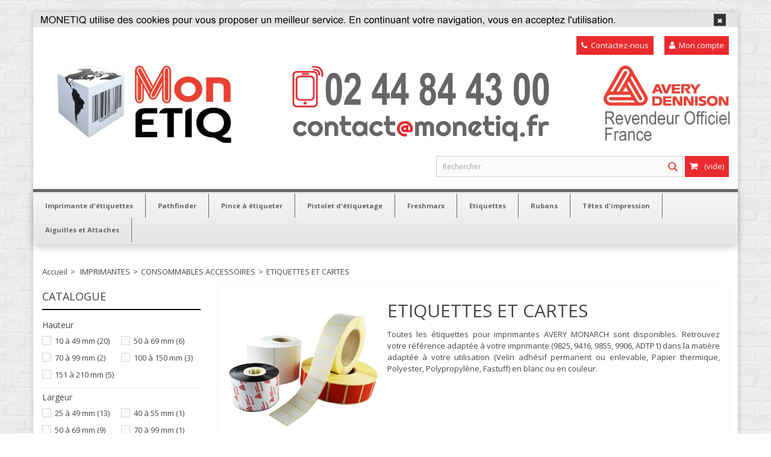

--- FILE ---
content_type: text/html; charset=utf-8
request_url: https://www.monetiq.fr/23-etiquettes-et-cartes
body_size: 21857
content:
<!DOCTYPE HTML>
<!--[if lt IE 7]> <html class="no-js lt-ie9 lt-ie8 lt-ie7" lang="fr-fr"><![endif]-->
<!--[if IE 7]><html class="no-js lt-ie9 lt-ie8 ie7" lang="fr-fr"><![endif]-->
<!--[if IE 8]><html class="no-js lt-ie9 ie8" lang="fr-fr"><![endif]-->
<!--[if gt IE 8]> <html class="no-js ie9" lang="fr-fr"><![endif]-->
<html lang="fr-fr">
	<head>
		<meta charset="utf-8" />
		<title>Etiquettes et cartes pour imprimantes Avery Monarch - MONETIQ</title>
		<meta name="description" content="Retrouvez toutes les étiquettes et cartes, tous les formats en références BTL, BDL, GTL, GDL, STD, MDL, MTL, ADL, ATL  toutes les matières papier thermique, velin, polypro, polyester, fastuff, en blanc, jaune fluo sur stock ou en sur mesure." />
		<meta name="keywords" content="étiquettes btl,étiquettes bdl,étiquettes gtl,étiquettes gdl,étiquettes std,étiquettes papier velin,étiquettes polypro,étiquettes rubans inclus,étiquettes fastuff,étiquettes imprimantes avery monarch,cartes imprimantes avery monarch,étiquettes thermiques" />
		<meta name="generator" content="PrestaShop" />
		<meta name="robots" content="index,follow" />
		<meta name="viewport" content="width=device-width, minimum-scale=0.25, maximum-scale=1.6, initial-scale=1.0" />
		<meta name="apple-mobile-web-app-capable" content="yes" />
		<link rel="icon" type="image/vnd.microsoft.icon" href="/img/favicon.ico?1726042178" />
		<link rel="shortcut icon" type="image/x-icon" href="/img/favicon.ico?1726042178" />


			<link rel="stylesheet" href="/themes/theme_2/css/global.css" type="text/css" media="all" />
			<link rel="stylesheet" href="/themes/theme_2/css/autoload/highdpi.css" type="text/css" media="all" />
			<link rel="stylesheet" href="/themes/theme_2/css/autoload/responsive-tables.css" type="text/css" media="all" />
			<link rel="stylesheet" href="/themes/theme_2/css/autoload/uniform.default.css" type="text/css" media="all" />
			<link rel="stylesheet" href="/themes/theme_2/css/product_list.css" type="text/css" media="all" />
			<link rel="stylesheet" href="/themes/theme_2/css/category.css" type="text/css" media="all" />
			<link rel="stylesheet" href="/themes/theme_2/css/scenes.css" type="text/css" media="all" />
			<link rel="stylesheet" href="/themes/theme_2/css/modules/blockbanner/blockbanner.css" type="text/css" media="all" />
			<link rel="stylesheet" href="/themes/theme_2/css/modules/blockbestsellers/blockbestsellers.css" type="text/css" media="all" />
			<link rel="stylesheet" href="/themes/theme_2/css/modules/blockcart/blockcart.css" type="text/css" media="all" />
			<link rel="stylesheet" href="/js/jquery/plugins/bxslider/jquery.bxslider.css" type="text/css" media="all" />
			<link rel="stylesheet" href="/themes/theme_2/css/modules/blockcategories/blockcategories.css" type="text/css" media="all" />
			<link rel="stylesheet" href="/themes/theme_2/css/modules/blockcurrencies/blockcurrencies.css" type="text/css" media="all" />
			<link rel="stylesheet" href="/themes/theme_2/css/modules/blocklanguages/blocklanguages.css" type="text/css" media="all" />
			<link rel="stylesheet" href="/js/jquery/ui/themes/base/jquery.ui.core.css" type="text/css" media="all" />
			<link rel="stylesheet" href="/js/jquery/ui/themes/base/jquery.ui.slider.css" type="text/css" media="all" />
			<link rel="stylesheet" href="/js/jquery/ui/themes/base/jquery.ui.theme.css" type="text/css" media="all" />
			<link rel="stylesheet" href="/themes/theme_2/css/modules/blocklayered/blocklayered.css" type="text/css" media="all" />
			<link rel="stylesheet" href="/themes/theme_2/css/modules/blockcontact/blockcontact.css" type="text/css" media="all" />
			<link rel="stylesheet" href="/themes/theme_2/css/modules/blockmyaccountfooter/blockmyaccount.css" type="text/css" media="all" />
			<link rel="stylesheet" href="/themes/theme_2/css/modules/blocknewproducts/blocknewproducts.css" type="text/css" media="all" />
			<link rel="stylesheet" href="/themes/theme_2/css/modules/blocknewsletter/blocknewsletter.css" type="text/css" media="all" />
			<link rel="stylesheet" href="/themes/theme_2/css/modules/blocksearch/blocksearch.css" type="text/css" media="all" />
			<link rel="stylesheet" href="/js/jquery/plugins/autocomplete/jquery.autocomplete.css" type="text/css" media="all" />
			<link rel="stylesheet" href="/themes/theme_2/css/modules/blockspecials/blockspecials.css" type="text/css" media="all" />
			<link rel="stylesheet" href="/themes/theme_2/css/modules/blockuserinfo/blockuserinfo.css" type="text/css" media="all" />
			<link rel="stylesheet" href="/themes/theme_2/css/modules/blockviewed/blockviewed.css" type="text/css" media="all" />
			<link rel="stylesheet" href="/themes/theme_2/css/modules/homefeatured/homefeatured.css" type="text/css" media="all" />
			<link rel="stylesheet" href="/themes/theme_2/css/modules/themeconfigurator/css/hooks.css" type="text/css" media="all" />
			<link rel="stylesheet" href="/modules/templatesettings/views/css/front/template_1.css" type="text/css" media="all" />
			<link rel="stylesheet" href="/modules/templatesettings/views/css/theme_color/theme_color_5.css" type="text/css" media="all" />
			<link rel="stylesheet" href="/modules/templatesettings/views/css/front/templatesettings.css" type="text/css" media="all" />
			<link rel="stylesheet" href="/modules/templatesettings/views/css/theme_color/theme_color_front.css" type="text/css" media="all" />
			<link rel="stylesheet" href="/modules/blockpermanentlinks/blockpermanentlinks.css" type="text/css" media="all" />
			<link rel="stylesheet" href="/modules/pm_advancedtopmenu/css/pm_advancedtopmenu_base.css" type="text/css" media="all" />
			<link rel="stylesheet" href="/modules/pm_advancedtopmenu/css/pm_advancedtopmenu_global-1.css" type="text/css" media="all" />
			<link rel="stylesheet" href="/modules/pm_advancedtopmenu/css/pm_advancedtopmenu_advanced-1.css" type="text/css" media="all" />
			<link rel="stylesheet" href="/modules/cmcic_tbweb/css/cmcic_tbweb.css" type="text/css" media="all" />
		<script type="text/javascript">
var CUSTOMIZE_TEXTFIELD = 1;
var FancyboxI18nClose = 'Fermer';
var FancyboxI18nNext = 'Suivant';
var FancyboxI18nPrev = 'Pr&eacute;c&eacute;dent';
var ajax_allowed = true;
var ajaxsearch = true;
var baseDir = 'https://www.monetiq.fr/';
var baseUri = 'https://www.monetiq.fr/';
var blocklayeredSliderName = {"price":"Prix","weight":"Poids"};
var blocksearch_type = 'top';
var comparator_max_item = 3;
var comparedProductsIds = [];
var contentOnly = false;
var customizationIdMessage = 'Personnalisation';
var delete_txt = 'Supprimer';
var displayList = true;
var filters = [{"type_lite":"id_feature","type":"id_feature","id_key":1,"values":{"49":{"nbr":20,"name":"10 \u00e0 49 mm","url_name":"","meta_title":"","link":"https:\/\/www.monetiq.fr\/23-etiquettes-et-cartes#hauteur-10_a_49_mm","rel":""},"50":{"nbr":6,"name":"50 \u00e0 69 mm","url_name":"","meta_title":"","link":"https:\/\/www.monetiq.fr\/23-etiquettes-et-cartes#hauteur-50_a_69_mm","rel":""},"51":{"nbr":2,"name":"70 \u00e0 99 mm","url_name":"","meta_title":"","link":"https:\/\/www.monetiq.fr\/23-etiquettes-et-cartes#hauteur-70_a_99_mm","rel":""},"52":{"nbr":3,"name":"100 \u00e0 150 mm","url_name":"","meta_title":"","link":"https:\/\/www.monetiq.fr\/23-etiquettes-et-cartes#hauteur-100_a_150_mm","rel":""},"53":{"nbr":5,"name":"151 \u00e0 210 mm","url_name":"","meta_title":"","link":"https:\/\/www.monetiq.fr\/23-etiquettes-et-cartes#hauteur-151_a_210_mm","rel":""}},"name":"Hauteur","url_name":null,"meta_title":null,"filter_show_limit":"0","filter_type":"0"},{"type_lite":"id_feature","type":"id_feature","id_key":2,"values":{"54":{"nbr":13,"name":"25 \u00e0 49 mm","url_name":"","meta_title":"","link":"https:\/\/www.monetiq.fr\/23-etiquettes-et-cartes#largeur-25_a_49_mm","rel":""},"109":{"nbr":1,"name":"40 \u00e0 55 mm","url_name":"","meta_title":"","link":"https:\/\/www.monetiq.fr\/23-etiquettes-et-cartes#largeur-40_a_55_mm","rel":""},"55":{"nbr":9,"name":"50 \u00e0 69 mm","url_name":"","meta_title":"","link":"https:\/\/www.monetiq.fr\/23-etiquettes-et-cartes#largeur-50_a_69_mm","rel":""},"56":{"nbr":1,"name":"70 \u00e0 99 mm","url_name":"","meta_title":"","link":"https:\/\/www.monetiq.fr\/23-etiquettes-et-cartes#largeur-70_a_99_mm","rel":""},"57":{"nbr":13,"name":"100 \u00e0 150 mm","url_name":"","meta_title":"","link":"https:\/\/www.monetiq.fr\/23-etiquettes-et-cartes#largeur-100_a_150_mm","rel":""}},"name":"Largeur","url_name":null,"meta_title":null,"filter_show_limit":"0","filter_type":"0"},{"type_lite":"id_feature","type":"id_feature","id_key":13,"values":{"61":{"nbr":2,"name":"Carte","url_name":"","meta_title":"","link":"https:\/\/www.monetiq.fr\/23-etiquettes-et-cartes#matiere-carte","rel":""},"60":{"nbr":4,"name":"Polyester","url_name":"","meta_title":"","link":"https:\/\/www.monetiq.fr\/23-etiquettes-et-cartes#matiere-polyester","rel":""},"62":{"nbr":1,"name":"Polypropyl\u00e8ne","url_name":"","meta_title":"","link":"https:\/\/www.monetiq.fr\/23-etiquettes-et-cartes#matiere-polypropylene","rel":""},"58":{"nbr":9,"name":"Thermique","url_name":"","meta_title":"","link":"https:\/\/www.monetiq.fr\/23-etiquettes-et-cartes#matiere-thermique","rel":""},"59":{"nbr":21,"name":"Velin","url_name":"","meta_title":"","link":"https:\/\/www.monetiq.fr\/23-etiquettes-et-cartes#matiere-velin","rel":""}},"name":"Mati\u00e8re","url_name":"matiere","meta_title":"","filter_show_limit":"0","filter_type":"0"},{"type_lite":"id_feature","type":"id_feature","id_key":14,"values":{"150":{"nbr":0,"name":"Double enduction","url_name":"","meta_title":"","link":"https:\/\/www.monetiq.fr\/23-etiquettes-et-cartes#adhesif-double_enduction","rel":""},"64":{"nbr":2,"name":"Enlevable","url_name":"","meta_title":"","link":"https:\/\/www.monetiq.fr\/23-etiquettes-et-cartes#adhesif-enlevable","rel":""},"63":{"nbr":33,"name":"Permanent","url_name":"","meta_title":"","link":"https:\/\/www.monetiq.fr\/23-etiquettes-et-cartes#adhesif-permanent","rel":""}},"name":"Adh\u00e9sif","url_name":"adhesif","meta_title":"","filter_show_limit":"0","filter_type":"0"},{"type_lite":"id_feature","type":"id_feature","id_key":15,"values":{"69":{"nbr":32,"name":"Non","url_name":"","meta_title":"","link":"https:\/\/www.monetiq.fr\/23-etiquettes-et-cartes#perforation_entre_etiquette-non","rel":""},"68":{"nbr":5,"name":"Oui","url_name":"","meta_title":"","link":"https:\/\/www.monetiq.fr\/23-etiquettes-et-cartes#perforation_entre_etiquette-oui","rel":""}},"name":"Perforation entre \u00e9tiquette","url_name":"perforation-entre-etiquette","meta_title":"","filter_show_limit":"0","filter_type":"0"},{"type_lite":"id_feature","type":"id_feature","id_key":16,"values":{"70":{"nbr":37,"name":"Blanc","url_name":"","meta_title":"","link":"https:\/\/www.monetiq.fr\/23-etiquettes-et-cartes#coloris-blanc","rel":""},"72":{"nbr":0,"name":"Couleur","url_name":"","meta_title":"","link":"https:\/\/www.monetiq.fr\/23-etiquettes-et-cartes#coloris-couleur","rel":""}},"name":"Coloris","url_name":"coloris","meta_title":"","filter_show_limit":"0","filter_type":"0"}];
var freeProductTranslation = 'Offert !';
var freeShippingTranslation = 'Livraison gratuite !';
var generated_date = 1769057746;
var hasDeliveryAddress = false;
var id_lang = 1;
var img_dir = 'https://www.monetiq.fr/themes/theme_2/img/';
var instantsearch = false;
var isGuest = 0;
var isLogged = 0;
var isMobile = false;
var max_item = 'Vous ne pouvez pas ajouter plus de 3 produit(s) dans le comparateur.';
var min_item = 'Veuillez choisir au moins 1 produit.';
var page_name = 'category';
var param_product_url = '#';
var placeholder_blocknewsletter = 'Saisissez votre adresse e-mail';
var priceDisplayMethod = 1;
var priceDisplayPrecision = 2;
var quickView = false;
var removingLinkText = 'supprimer cet article du panier';
var request = 'https://www.monetiq.fr/23-etiquettes-et-cartes';
var roundMode = 2;
var search_url = 'https://www.monetiq.fr/recherche';
var static_token = 'b81dd6602689a495c903c091174215fc';
var toBeDetermined = 'À définir';
var token = '546de8a49c6f166f5bc27aae3ab01ff9';
var usingSecureMode = true;
</script>

		<script type="text/javascript" src="/js/jquery/jquery-1.11.0.min.js"></script>
		<script type="text/javascript" src="/js/jquery/jquery-migrate-1.2.1.min.js"></script>
		<script type="text/javascript" src="/js/jquery/plugins/jquery.easing.js"></script>
		<script type="text/javascript" src="/js/tools.js"></script>
		<script type="text/javascript" src="/themes/theme_2/js/global.js"></script>
		<script type="text/javascript" src="/themes/theme_2/js/autoload/10-bootstrap.min.js"></script>
		<script type="text/javascript" src="/themes/theme_2/js/autoload/15-jquery.total-storage.min.js"></script>
		<script type="text/javascript" src="/themes/theme_2/js/autoload/15-jquery.uniform-modified.js"></script>
		<script type="text/javascript" src="/themes/theme_2/js/products-comparison.js"></script>
		<script type="text/javascript" src="/themes/theme_2/js/category.js"></script>
		<script type="text/javascript" src="/themes/theme_2/js/modules/blockcart/ajax-cart.js"></script>
		<script type="text/javascript" src="/js/jquery/plugins/jquery.scrollTo.js"></script>
		<script type="text/javascript" src="/js/jquery/plugins/jquery.serialScroll.js"></script>
		<script type="text/javascript" src="/js/jquery/plugins/bxslider/jquery.bxslider.js"></script>
		<script type="text/javascript" src="/themes/theme_2/js/tools/treeManagement.js"></script>
		<script type="text/javascript" src="/themes/theme_2/js/modules/blocklayered/blocklayered.js"></script>
		<script type="text/javascript" src="/js/jquery/ui/jquery.ui.core.min.js"></script>
		<script type="text/javascript" src="/js/jquery/ui/jquery.ui.widget.min.js"></script>
		<script type="text/javascript" src="/js/jquery/ui/jquery.ui.mouse.min.js"></script>
		<script type="text/javascript" src="/js/jquery/ui/jquery.ui.slider.min.js"></script>
		<script type="text/javascript" src="/themes/theme_2/js/modules/blocknewsletter/blocknewsletter.js"></script>
		<script type="text/javascript" src="/js/jquery/plugins/autocomplete/jquery.autocomplete.js"></script>
		<script type="text/javascript" src="/themes/theme_2/js/modules/blocksearch/blocksearch.js"></script>
		<script type="text/javascript" src="/modules/templatesettings/views/js/front/jquery.tabSlideOut.v1.3.js"></script>
		<script type="text/javascript" src="/modules/templatesettings/views/js/front/jquery.cookie.js"></script>
		<script type="text/javascript" src="/modules/templatesettings/views/js/front/script.js"></script>
		<script type="text/javascript" src="/modules/pm_advancedtopmenu/js/pm_advancedtopmenu.js"></script>
		<script type="text/javascript" src="/modules/ganalytics/views/js/GoogleAnalyticActionLib.js"></script>
			
<!-- Block Template Settings -->
<!-- /Block Template Settings -->
	<!--[if lt IE 8]>
	<script type="text/javascript" src="https://www.monetiq.fr/modules/pm_advancedtopmenu/js/pm_advancedtopmenuiefix.js"></script>
	<![endif]-->
<!-- /MODULE PM_AdvancedTopMenu || Presta-Module.com -->


<!-- Google Tag Manager -->
<script>(function(w,d,s,l,i){w[l]=w[l]||[];w[l].push({'gtm.start':
new Date().getTime(),event:'gtm.js'});var f=d.getElementsByTagName(s)[0],
j=d.createElement(s),dl=l!='dataLayer'?'&l='+l:'';j.async=true;j.src=
'https://www.googletagmanager.com/gtm.js?id='+i+dl;f.parentNode.insertBefore(j,f);
})(window,document,'script','dataLayer','GTM-NKGLN687');</script>
<!-- End Google Tag Manager -->

		<link rel="stylesheet" href="https://fonts.googleapis.com/css?family=Open+Sans:300,600&amp;subset=latin,latin-ext" type="text/css" media="all" />
		<!--[if IE 8]>
		<script src="https://oss.maxcdn.com/libs/html5shiv/3.7.0/html5shiv.js"></script>
		<script src="https://oss.maxcdn.com/libs/respond.js/1.3.0/respond.min.js"></script>
		<![endif]-->
		<link rel="stylesheet" href="https://www.monetiq.fr/themes/theme_2/css/owl-carousel/owl.carousel.css">
		<script src="https://www.monetiq.fr/themes/theme_2/js/modernizr.min.js"></script>
		<script src="https://www.monetiq.fr/themes/theme_2/js/main.js"></script>
		<!-- Sass -->
		<link rel="stylesheet" href="https://www.monetiq.fr/themes/theme_2/css/css/styles.css">
		<!-- /Sass -->
		<script src="https://www.monetiq.fr/themes/theme_2/js/owl.carousel.min.js"></script>
		<script src="https://www.monetiq.fr/themes/theme_2/js/theme/jquery.placeholder.min.js"></script>
		<script src="https://www.monetiq.fr/themes/theme_2/js/modules/blocktopmenu/js/blocktopmenu.js"></script>
		<script src="https://www.monetiq.fr/themes/theme_2/js/modules/blocktopmenu/js/hoverIntent.js"></script>
		<script src="https://www.monetiq.fr/themes/theme_2/js/modules/blocktopmenu/js/superfish-modified.js"></script>
	</head>
	<body id="category" class="category category-23 category-etiquettes-et-cartes hide-right-column lang_fr">

   
 <!-- Gogle Tag Manager (noscript) -->
<noscript><iframe src="https://www.googletagmanager.com/ns.html?id=GTM-NKGLN687"
height="0" width="0" style="display:none;visibility:hidden"></iframe></noscript>
<!-- End Google Tag Manager (noscript) -->	

       				<!--[if lt IE 9]>
			<p class="alert alert-warning">Please upgrade to Internet Explorer version 9 or download Firefox, Opera, Safari or Chrome.</p>
		<![endif]-->
		<div id="page">
		<div class="scrollup"></div>					<div class="header-container">
				<header id="header">
					<div class="banner">
						<div class="container">
							<div class="row">
								<a href="https://www.monetiq.fr/" title="MONETIQ VOTRE FOURNISSEUR EN PRODUITS AVERY MONARCH">
	<img class="img-responsive" src="https://www.monetiq.fr/modules/blockbanner/img/1c53e6231e5ed68e54575720bc3ed995.jpg" alt="MONETIQ VOTRE FOURNISSEUR EN PRODUITS AVERY MONARCH" title="MONETIQ VOTRE FOURNISSEUR EN PRODUITS AVERY MONARCH" width="" height="" />
	<span data-toggle="tooltip" data-placement="left" data-original-title="Close" class="close"></span>
</a>

							</div>
						</div>
					</div>
					<div class="nav">
						<div class="container">
							<div class="row">
								<nav><!-- Block user information module NAV  -->
<div class="header_user_info">
			<a class="login" href="https://www.monetiq.fr/mon-compte" rel="nofollow" title="Identifiez-vous">
			<i style="font-family:'FontAwesome'">&#xf007;</i>&nbsp; Mon compte
		</a>
		<a class="login_mobile" href="https://www.monetiq.fr/mon-compte" rel="nofollow" title="Identifiez-vous">
			Mon compte
		</a>
	</div>
<!-- /Block usmodule NAV -->
<!-- Block languages module -->
<!-- /Block languages module -->
<div id="contact-link">
	<a href="https://www.monetiq.fr/nous-contacter" title="Contactez-nous"><i style="font-family:'FontAwesome'">&#xf095;</i>&nbsp; Contactez-nous</a>
</div>
</nav>
							</div>
						</div>
					</div>
					<div class="inner_header">
						<div class="container">
							<div class="row">
								<div id="header_logo">
									<a href="https://www.monetiq.fr/" title="MONETIQ">
										<img class="logo img-responsive" src="https://www.monetiq.fr/img/ibs-etiq-logo-1471001026.jpg" alt="MONETIQ" width="1836" height="229"/>
									</a>
								</div>
								<!-- MODULE Block cart -->
<div class="block-cart clearfix">
	<div class="shopping_cart">
		<a href="https://www.monetiq.fr/commande" title="Voir mon panier" rel="nofollow">
			<b>Panier</b>
			<span class="ajax_cart_quantity unvisible">0</span>
			<span class="ajax_cart_product_txt unvisible">Produit</span>
			<span class="ajax_cart_product_txt_s unvisible">Produits</span>
			<span class="ajax_cart_total unvisible">
							</span>
			<span class="ajax_cart_no_product">(vide)</span>
					</a>
					<div class="cart_block block exclusive">
				<div class="block_content">
					<!-- block list of products -->
					<div class="cart_block_list">
												<p class="cart_block_no_products">
							Aucun produit
						</p>
												<div class="cart-prices">
							<div class="cart-prices-line first-line">
								<span class="price cart_block_shipping_cost ajax_cart_shipping_cost unvisible">
																			 À définir																	</span>
								<span class="unvisible">
									Livraison
								</span>
							</div>
																					<div class="cart-prices-line last-line">
								<span class="price cart_block_total ajax_block_cart_total">0,00 €</span>
								<span>Total</span>
							</div>
													</div>
						<p class="cart-buttons">
							<a id="button_order_cart" class="btn btn-default button button-small" href="https://www.monetiq.fr/commande" title="Commander" rel="nofollow">
								<span>
									Commander<i class="icon-chevron-right right"></i>
								</span>
							</a>
						</p>
					</div>
				</div>
			</div><!-- .cart_block -->
			</div>
</div>

	<div id="layer_cart">
		<div class="clearfix">
			<div class="layer_cart_product col-xs-12 col-md-6">
				<span class="cross" title="Fermer la fenêtre"></span>
				<h2>
					<i class="icon-check"></i>Produit ajouté au panier avec succès
				</h2>
				<div class="product-image-container layer_cart_img">
				</div>
				<div class="layer_cart_product_info">
					<span id="layer_cart_product_title" class="product-name"></span>
					<span id="layer_cart_product_attributes"></span>
					<div>
						<strong class="dark">Quantité</strong>
						<span id="layer_cart_product_quantity"></span>
					</div>
					<div>
						<strong class="dark">Total</strong>
						<span id="layer_cart_product_price"></span>
					</div>
				</div>
			</div>
			<div class="layer_cart_cart col-xs-12 col-md-6">
				<h2>
					<!-- Plural Case [both cases are needed because page may be updated in Javascript] -->
					<span class="ajax_cart_product_txt_s  unvisible">
						Il y a <span class="ajax_cart_quantity">0</span> produits dans votre panier.
					</span>
					<!-- Singular Case [both cases are needed because page may be updated in Javascript] -->
					<span class="ajax_cart_product_txt ">
						Il y a 1 produit dans votre panier.
					</span>
				</h2>

				<div class="layer_cart_row">
					<strong class="dark">
						Total produits
																					(HT)
																		</strong>
					<span class="ajax_block_products_total">
											</span>
				</div>

								<div class="layer_cart_row">
					<strong class="dark unvisible">
						Frais de port&nbsp;(HT)					</strong>
					<span class="ajax_cart_shipping_cost unvisible">
													 À définir											</span>
				</div>
								<div class="layer_cart_row">
					<strong class="dark">
						Total
																					(HT)
																		</strong>
					<span class="ajax_block_cart_total">
											</span>
				</div>
				<div class="button-container">
					<span class="continue btn btn-default button exclusive-medium" title="Continuer mes achats">
						<span>
							<i class="icon-chevron-left left"></i>Continuer mes achats
						</span>
					</span>
					<a class="btn btn-default button button-medium"	href="https://www.monetiq.fr/commande" title="Commander" rel="nofollow">
						<span>
							Commander<i class="icon-chevron-right right"></i>
						</span>
					</a>
				</div>
			</div>
		</div>
		<div class="crossseling"></div>
	</div> <!-- #layer_cart -->
	<div class="layer_cart_overlay"></div>

<!-- /MODULE Block cart -->
<!-- Block search module TOP -->
<div id="search_block_top">
	<form id="searchbox" method="get" action="//www.monetiq.fr/recherche" >
		<input type="hidden" name="controller" value="search" />
		<input type="hidden" name="orderby" value="position" />
		<input type="hidden" name="orderway" value="desc" />
		<input class="search_query form-control" type="text" id="search_query_top" name="search_query" placeholder="Rechercher" value="" />
		<button type="submit" name="submit_search" class="btn btn-default button-search">
			<span>Rechercher</span>
		</button>
	</form>
</div>
<!-- /Block search module TOP --><!-- MODULE PM_AdvancedTopMenu || Presta-Module.com -->
</div><div class="clear"></div><div id="adtm_menu">
<div id="adtm_menu_inner" class="clearfix">
<ul id="menu">
	<li class="li-niveau1 advtm_menu_toggle">
		<a class="a-niveau1 adtm_toggle_menu_button"><span class="advtm_menu_span adtm_toggle_menu_button_text">Menu</span></a>
	</li>

<li class="li-niveau1 advtm_menu_1 menuHaveNoMobileSubMenu"><a href="https://www.monetiq.fr/12-imprimantes" title="Imprimante d'&eacute;tiquettes"  class=" a-niveau1"><span class="advtm_menu_span advtm_menu_span_1">Imprimante d'&eacute;tiquettes</span></a></li>

<li class="li-niveau1 advtm_menu_3 menuHaveNoMobileSubMenu"><a href="https://www.monetiq.fr/27-pathfinder" title="Pathfinder"  class=" a-niveau1"><span class="advtm_menu_span advtm_menu_span_3">Pathfinder</span></a></li>

<li class="li-niveau1 advtm_menu_2 menuHaveNoMobileSubMenu"><a href="https://www.monetiq.fr/13-pinces-a-etiqueter" title="Pince &agrave; &eacute;tiqueter"  class=" a-niveau1"><span class="advtm_menu_span advtm_menu_span_2">Pince &agrave; &eacute;tiqueter</span></a></li>

<li class="li-niveau1 advtm_menu_5 menuHaveNoMobileSubMenu"><a href="https://www.monetiq.fr/32-pistolet-d-etiquetage" title="Pistolet d'&eacute;tiquetage"  class=" a-niveau1"><span class="advtm_menu_span advtm_menu_span_5">Pistolet d'&eacute;tiquetage</span></a></li>

<li class="li-niveau1 advtm_menu_4 menuHaveNoMobileSubMenu"><a href="https://www.monetiq.fr/28-freshmarx-9417-avery" title="Freshmarx"  class=" a-niveau1"><span class="advtm_menu_span advtm_menu_span_4">Freshmarx</span></a></li>

<li class="li-niveau1 advtm_menu_6 menuHaveNoMobileSubMenu"><a href="https://www.monetiq.fr/36-etiquettes-cartes-rouleaux-et-prix-avery-monarch" title="Etiquettes"  class=" a-niveau1"><span class="advtm_menu_span advtm_menu_span_6">Etiquettes</span></a></li>

<li class="li-niveau1 advtm_menu_7 menuHaveNoMobileSubMenu"><a href="https://www.monetiq.fr/24-rubans-transfert-thermique-avery-monarch" title="Rubans"  class=" a-niveau1"><span class="advtm_menu_span advtm_menu_span_7">Rubans</span></a></li>

<li class="li-niveau1 advtm_menu_8 menuHaveNoMobileSubMenu"><a href="https://www.monetiq.fr/25-tetes-d-impression" title="T&ecirc;tes d'impression"  class=" a-niveau1"><span class="advtm_menu_span advtm_menu_span_8">T&ecirc;tes d'impression</span></a></li>

<li class="li-niveau1 advtm_menu_9 menuHaveNoMobileSubMenu"><a href="https://www.monetiq.fr/34-aiguilles-et-attaches" title="Aiguilles et Attaches"  class=" a-niveau1"><span class="advtm_menu_span advtm_menu_span_9">Aiguilles et Attaches</span></a></li>
</ul>
</div>
</div>
<div><!-- /MODULE PM_AdvancedTopMenu || Presta-Module.com -->							</div>
						</div>
					</div>
				</header>
			</div>
			<div class="columns-container">
				<div id="columns" class="container">
											<div id="breadcrumb_wrapper">
							<div class="container">
								<div class="row">
									<div class="col-xs-12 clearfix">
										
<!-- Breadcrumb -->
<section class="breadcrumb"  xmlns:v="http://rdf.data-vocabulary.org/#">
    <ul itemprop="breadcrumb">
	<li typeof="v:Breadcrumb"><a class="home" href="https://www.monetiq.fr/" title="retour &agrave; Accueil" rel="v:url" property="v:title">Accueil</a></li><li class="navigation-pipe">></li>
					<li typeof="v:Breadcrumb" class="navigation_page"><a href="https://www.monetiq.fr/12-imprimantes" title="IMPRIMANTES" data-gg="">IMPRIMANTES</a><span class="navigation-pipe">></span><a href="https://www.monetiq.fr/22-consommables-accessoires" title="CONSOMMABLES ACCESSOIRES" data-gg="">CONSOMMABLES ACCESSOIRES</a><span class="navigation-pipe">></span>ETIQUETTES ET CARTES</li>
			    </ul>
</section>
<!-- /Breadcrumb -->
									</div>
								</div>
							</div>
						</div>
										<div id="slider_row" class="row">
						<div id="top_column" class="center_column col-xs-12 col-sm-12"></div>
					</div>
					<div class="row">
												<div id="left_column" class="column col-xs-12 col-sm-3">
<!-- Block layered navigation module -->
<div id="layered_block_left" class="block">
	<p class="title_block">Catalogue</p>
	<div class="block_content">
		<form action="#" id="layered_form">
			<div>
																										<div class="layered_filter">
						                        <div class="layered_subtitle_heading">
                            <span class="layered_subtitle">Hauteur</span>
                            <!--<span class="layered_close">
                            	<a href="#" data-rel="ul_layered_id_feature_1"></a>
                            </span>-->
						</div>
						<ul id="ul_layered_id_feature_1" class="col-lg-12 layered_filter_ul">
																																												<li class="nomargin hiddable col-lg-6">
																							<input type="checkbox" class="checkbox" name="layered_id_feature_49" id="layered_id_feature_49" value="49_1" /> 
																						<label for="layered_id_feature_49">
																								<a href="https://www.monetiq.fr/23-etiquettes-et-cartes#hauteur-10_a_49_mm">10 à 49 mm<span> (20)</span></a>
																							</label>
										</li>
																																							<li class="nomargin hiddable col-lg-6">
																							<input type="checkbox" class="checkbox" name="layered_id_feature_50" id="layered_id_feature_50" value="50_1" /> 
																						<label for="layered_id_feature_50">
																								<a href="https://www.monetiq.fr/23-etiquettes-et-cartes#hauteur-50_a_69_mm">50 à 69 mm<span> (6)</span></a>
																							</label>
										</li>
																																							<li class="nomargin hiddable col-lg-6">
																							<input type="checkbox" class="checkbox" name="layered_id_feature_51" id="layered_id_feature_51" value="51_1" /> 
																						<label for="layered_id_feature_51">
																								<a href="https://www.monetiq.fr/23-etiquettes-et-cartes#hauteur-70_a_99_mm">70 à 99 mm<span> (2)</span></a>
																							</label>
										</li>
																																							<li class="nomargin hiddable col-lg-6">
																							<input type="checkbox" class="checkbox" name="layered_id_feature_52" id="layered_id_feature_52" value="52_1" /> 
																						<label for="layered_id_feature_52">
																								<a href="https://www.monetiq.fr/23-etiquettes-et-cartes#hauteur-100_a_150_mm">100 à 150 mm<span> (3)</span></a>
																							</label>
										</li>
																																							<li class="nomargin hiddable col-lg-6">
																							<input type="checkbox" class="checkbox" name="layered_id_feature_53" id="layered_id_feature_53" value="53_1" /> 
																						<label for="layered_id_feature_53">
																								<a href="https://www.monetiq.fr/23-etiquettes-et-cartes#hauteur-151_a_210_mm">151 à 210 mm<span> (5)</span></a>
																							</label>
										</li>
																																															</ul>
					</div>
																											<div class="layered_filter">
						                        <div class="layered_subtitle_heading">
                            <span class="layered_subtitle">Largeur</span>
                            <!--<span class="layered_close">
                            	<a href="#" data-rel="ul_layered_id_feature_2"></a>
                            </span>-->
						</div>
						<ul id="ul_layered_id_feature_2" class="col-lg-12 layered_filter_ul">
																																												<li class="nomargin hiddable col-lg-6">
																							<input type="checkbox" class="checkbox" name="layered_id_feature_54" id="layered_id_feature_54" value="54_2" /> 
																						<label for="layered_id_feature_54">
																								<a href="https://www.monetiq.fr/23-etiquettes-et-cartes#largeur-25_a_49_mm">25 à 49 mm<span> (13)</span></a>
																							</label>
										</li>
																																							<li class="nomargin hiddable col-lg-6">
																							<input type="checkbox" class="checkbox" name="layered_id_feature_109" id="layered_id_feature_109" value="109_2" /> 
																						<label for="layered_id_feature_109">
																								<a href="https://www.monetiq.fr/23-etiquettes-et-cartes#largeur-40_a_55_mm">40 à 55 mm<span> (1)</span></a>
																							</label>
										</li>
																																							<li class="nomargin hiddable col-lg-6">
																							<input type="checkbox" class="checkbox" name="layered_id_feature_55" id="layered_id_feature_55" value="55_2" /> 
																						<label for="layered_id_feature_55">
																								<a href="https://www.monetiq.fr/23-etiquettes-et-cartes#largeur-50_a_69_mm">50 à 69 mm<span> (9)</span></a>
																							</label>
										</li>
																																							<li class="nomargin hiddable col-lg-6">
																							<input type="checkbox" class="checkbox" name="layered_id_feature_56" id="layered_id_feature_56" value="56_2" /> 
																						<label for="layered_id_feature_56">
																								<a href="https://www.monetiq.fr/23-etiquettes-et-cartes#largeur-70_a_99_mm">70 à 99 mm<span> (1)</span></a>
																							</label>
										</li>
																																							<li class="nomargin hiddable col-lg-6">
																							<input type="checkbox" class="checkbox" name="layered_id_feature_57" id="layered_id_feature_57" value="57_2" /> 
																						<label for="layered_id_feature_57">
																								<a href="https://www.monetiq.fr/23-etiquettes-et-cartes#largeur-100_a_150_mm">100 à 150 mm<span> (13)</span></a>
																							</label>
										</li>
																																															</ul>
					</div>
																											<div class="layered_filter">
						                        <div class="layered_subtitle_heading">
                            <span class="layered_subtitle">Matière</span>
                            <!--<span class="layered_close">
                            	<a href="#" data-rel="ul_layered_id_feature_13"></a>
                            </span>-->
						</div>
						<ul id="ul_layered_id_feature_13" class="col-lg-12 layered_filter_ul">
																																												<li class="nomargin hiddable col-lg-6">
																							<input type="checkbox" class="checkbox" name="layered_id_feature_61" id="layered_id_feature_61" value="61_13" /> 
																						<label for="layered_id_feature_61">
																								<a href="https://www.monetiq.fr/23-etiquettes-et-cartes#matiere-carte">Carte<span> (2)</span></a>
																							</label>
										</li>
																																							<li class="nomargin hiddable col-lg-6">
																							<input type="checkbox" class="checkbox" name="layered_id_feature_60" id="layered_id_feature_60" value="60_13" /> 
																						<label for="layered_id_feature_60">
																								<a href="https://www.monetiq.fr/23-etiquettes-et-cartes#matiere-polyester">Polyester<span> (4)</span></a>
																							</label>
										</li>
																																							<li class="nomargin hiddable col-lg-6">
																							<input type="checkbox" class="checkbox" name="layered_id_feature_62" id="layered_id_feature_62" value="62_13" /> 
																						<label for="layered_id_feature_62">
																								<a href="https://www.monetiq.fr/23-etiquettes-et-cartes#matiere-polypropylene">Polypropylène<span> (1)</span></a>
																							</label>
										</li>
																																							<li class="nomargin hiddable col-lg-6">
																							<input type="checkbox" class="checkbox" name="layered_id_feature_58" id="layered_id_feature_58" value="58_13" /> 
																						<label for="layered_id_feature_58">
																								<a href="https://www.monetiq.fr/23-etiquettes-et-cartes#matiere-thermique">Thermique<span> (9)</span></a>
																							</label>
										</li>
																																							<li class="nomargin hiddable col-lg-6">
																							<input type="checkbox" class="checkbox" name="layered_id_feature_59" id="layered_id_feature_59" value="59_13" /> 
																						<label for="layered_id_feature_59">
																								<a href="https://www.monetiq.fr/23-etiquettes-et-cartes#matiere-velin">Velin<span> (21)</span></a>
																							</label>
										</li>
																																															</ul>
					</div>
																											<div class="layered_filter">
						                        <div class="layered_subtitle_heading">
                            <span class="layered_subtitle">Adhésif</span>
                            <!--<span class="layered_close">
                            	<a href="#" data-rel="ul_layered_id_feature_14"></a>
                            </span>-->
						</div>
						<ul id="ul_layered_id_feature_14" class="col-lg-12 layered_filter_ul">
																																												<li class="nomargin hiddable col-lg-6">
																							<input type="checkbox" class="checkbox" name="layered_id_feature_150" id="layered_id_feature_150" value="150_14" disabled="disabled" /> 
																						<label for="layered_id_feature_150" class="disabled">
																								Double enduction<span> (0)</span>																							</label>
										</li>
																																							<li class="nomargin hiddable col-lg-6">
																							<input type="checkbox" class="checkbox" name="layered_id_feature_64" id="layered_id_feature_64" value="64_14" /> 
																						<label for="layered_id_feature_64">
																								<a href="https://www.monetiq.fr/23-etiquettes-et-cartes#adhesif-enlevable">Enlevable<span> (2)</span></a>
																							</label>
										</li>
																																							<li class="nomargin hiddable col-lg-6">
																							<input type="checkbox" class="checkbox" name="layered_id_feature_63" id="layered_id_feature_63" value="63_14" /> 
																						<label for="layered_id_feature_63">
																								<a href="https://www.monetiq.fr/23-etiquettes-et-cartes#adhesif-permanent">Permanent<span> (33)</span></a>
																							</label>
										</li>
																																															</ul>
					</div>
																											<div class="layered_filter">
						                        <div class="layered_subtitle_heading">
                            <span class="layered_subtitle">Perforation entre étiquette</span>
                            <!--<span class="layered_close">
                            	<a href="#" data-rel="ul_layered_id_feature_15"></a>
                            </span>-->
						</div>
						<ul id="ul_layered_id_feature_15" class="col-lg-12 layered_filter_ul">
																																												<li class="nomargin hiddable col-lg-6">
																							<input type="checkbox" class="checkbox" name="layered_id_feature_69" id="layered_id_feature_69" value="69_15" /> 
																						<label for="layered_id_feature_69">
																								<a href="https://www.monetiq.fr/23-etiquettes-et-cartes#perforation_entre_etiquette-non">Non<span> (32)</span></a>
																							</label>
										</li>
																																							<li class="nomargin hiddable col-lg-6">
																							<input type="checkbox" class="checkbox" name="layered_id_feature_68" id="layered_id_feature_68" value="68_15" /> 
																						<label for="layered_id_feature_68">
																								<a href="https://www.monetiq.fr/23-etiquettes-et-cartes#perforation_entre_etiquette-oui">Oui<span> (5)</span></a>
																							</label>
										</li>
																																															</ul>
					</div>
																											<div class="layered_filter">
						                        <div class="layered_subtitle_heading">
                            <span class="layered_subtitle">Coloris</span>
                            <!--<span class="layered_close">
                            	<a href="#" data-rel="ul_layered_id_feature_16"></a>
                            </span>-->
						</div>
						<ul id="ul_layered_id_feature_16" class="col-lg-12 layered_filter_ul">
																																												<li class="nomargin hiddable col-lg-6">
																							<input type="checkbox" class="checkbox" name="layered_id_feature_70" id="layered_id_feature_70" value="70_16" /> 
																						<label for="layered_id_feature_70">
																								<a href="https://www.monetiq.fr/23-etiquettes-et-cartes#coloris-blanc">Blanc<span> (37)</span></a>
																							</label>
										</li>
																																							<li class="nomargin hiddable col-lg-6">
																							<input type="checkbox" class="checkbox" name="layered_id_feature_72" id="layered_id_feature_72" value="72_16" disabled="disabled" /> 
																						<label for="layered_id_feature_72" class="disabled">
																								Couleur<span> (0)</span>																							</label>
										</li>
																																															</ul>
					</div>
												</div>
			<input type="hidden" name="id_category_layered" value="23" />
																																															</form>
	</div>
	<div id="layered_ajax_loader" style="display: none;">
		<p class="ajax_loader">
			<img src="https://www.monetiq.fr/img/loader.gif" alt="" />
			<br>Chargement...
		</p>
	</div>
</div>
<!-- /Block layered navigation module -->
</div>
																		<div id="center_column" class="center_column col-xs-12 col-sm-9">
	

	    				<div class="content_scene_cat">
            	                     <!-- Category image -->
                    <div class="content_scene_cat_bg clearfix">
                    <img src="https://www.monetiq.fr/img/c/23.jpg" alt="">                                                    <div class="cat_desc">
                            <span class="category-name">
                                ETIQUETTES ET CARTES                            </span>
                                                            <div class="rte"><p>Toutes les étiquettes pour imprimantes AVERY MONARCH sont disponibles. Retrouvez votre référence adaptée à votre imprimante (9825, 9416, 9855, 9906, ADTP1) dans la matière adaptée à votre utilisation (Velin adhésif permanent ou enlevable, Papier thermique, Polyester, Polypropylène, Fastuff) en blanc ou en couleur.</p></div>
                                                        </div>
                                             </div>
                              </div>
				<h1 class="page-heading product-listing"><span class="cat-name">ETIQUETTES ET CARTES&nbsp;</span><span class="heading-counter">37 produits &agrave; d&eacute;couvrir.</span>
</h1>
							<div class="content_sortPagiBar clearfix">
            	<div class="sortPagiBar clearfix">
            		<ul class="display hidden-xs">
	<li class="display-title">Afficher :</li>
    <li id="grid"><a rel="nofollow" href="#" title="Grille"><i class="icon-th-large"></i>Grille</a></li>
    <li id="list"><a rel="nofollow" href="#" title="Liste"><i class="icon-th-list"></i>Liste</a></li>
</ul>

<form id="productsSortForm" action="https://www.monetiq.fr/23-etiquettes-et-cartes" class="productsSortForm">
	<div class="select selector1">
		<label for="selectProductSort">Tri</label>
		<select id="selectProductSort" class="selectProductSort form-control">
			<option value="position:asc" selected="selected">--</option>
							<option value="price:asc">Le moins cher</option>
				<option value="price:desc">Le plus cher</option>
						<option value="name:asc">De A &agrave; Z</option>
			<option value="name:desc">De Z &agrave; A</option>
						<option value="reference:asc">R&eacute;f&eacute;rence : croissante</option>
			<option value="reference:desc">R&eacute;f&eacute;rence : d&eacute;croissante</option>
		</select>
	</div>
</form>
<!-- /Sort products -->
			
	
                								<!-- nbr product/page -->
			<form action="https://www.monetiq.fr/23-etiquettes-et-cartes" method="get" class="nbrItemPage">
			<div class="clearfix selector1">
												<label for="nb_item">
					Montrer
				</label>
																																	<input type="hidden" name="id_category" value="23" />
																			<select name="n" id="nb_item" class="form-control">
																							<option value="30" selected="selected">30</option>
																														<option value="60" >60</option>
																																						</select>
				<span>par page</span>
			</div>
		</form>
		<!-- /nbr product/page -->

				</div>
                <div class="top-pagination-content clearfix">
                		<form method="post" action="https://www.monetiq.fr/comparaison-produits" class="compare-form">
		<button type="submit" class="btn btn-default button button-medium bt_compare bt_compare" disabled="disabled">
			<span>Comparer (<strong class="total-compare-val">0</strong>)<i class="icon-chevron-right right"></i></span>
		</button>
		<input type="hidden" name="compare_product_count" class="compare_product_count" value="0" />
		<input type="hidden" name="compare_product_list" class="compare_product_list" value="" />
	</form>
			
		
		
		
	
					
	
												<!-- Pagination -->
	<div id="pagination" class="pagination clearfix">
	    			<form class="showall" action="https://www.monetiq.fr/23-etiquettes-et-cartes" method="get">
				<div>
											                <button type="submit" class="btn btn-default button exclusive-medium">
	                	<span>Afficher tout</span>
	                </button>
																																							<input type="hidden" name="id_category" value="23" />
																			                <input name="n" id="nb_item" class="hidden" value="37" />
				</div>
			</form>
							<ul class="pagination">
									<li id="pagination_previous" class="disabled pagination_previous">
						<span>
							<i class="icon-chevron-left"></i> <b>Pr&eacute;c&eacute;dent</b>
						</span>
					</li>
																															<li class="active current">
							<span>
								<span>1</span>
							</span>
						</li>
																				<li>
							<a  href="/23-etiquettes-et-cartes?p=2">
								<span>2</span>
							</a>
						</li>
																																			<li id="pagination_next" class="pagination_next">
						<a  href="/23-etiquettes-et-cartes?p=2" rel="next">
							<b>Suivant</b> <i class="icon-chevron-right"></i>
						</a>
					</li>
							</ul>
			</div>
    <div class="product-count">
    	    		                        	                        	R&eacute;sultats 1 - 30 sur 37.
		    </div>
	<!-- /Pagination -->

                </div>
			</div>
				
									
		
	
	<!-- Products list -->
	<div  class=" product_list grid row">
			
		
		
								<div class="ajax_block_product col-xs-6 col-sm-6 col-md-4 first-in-line first-item-of-tablet-line first-item-of-mobile-line">
			<div class="product-container" itemscope itemtype="http://schema.org/Product">
				<div class="left-block">
					<div class="product-image-container">
						<a class="product_img_link" href="https://www.monetiq.fr/etiquettes-et-cartes/38-38-x-25-mm-monarch-universelle.html" title="38 x 25 mm - GTL3825D01PM" itemprop="url">
							<img class="replace-2x img-responsive" src="https://www.monetiq.fr/63-home_default/38-x-25-mm-monarch-universelle.jpg" alt="GTL3825D01PM etiquettes 38 x 25 mm - Monarch 9825" title="GTL3825D01PM etiquettes 38 x 25 mm - Monarch 9825"  width="250" height="250" itemprop="image" />
						</a>
													<div class="content_price" itemprop="offers" itemscope itemtype="http://schema.org/Offer">
																	<span itemprop="price" class="price product-price">
										125,70 €									</span>
									<meta itemprop="priceCurrency" content="EUR" />
											<!-- 							 -->
									
									
															</div>
																								<div class="product-flags">
																																			</div>
											</div>
					
					
					<div class="button-container clearfix">
																													<a class="button ajax_add_to_cart_button btn btn-default" href="https://www.monetiq.fr/panier?add=1&amp;id_product=38&amp;token=b81dd6602689a495c903c091174215fc" rel="nofollow" title="Ajouter au panier" data-id-product="38" data-minimal_quantity="1"><span>Ajouter au panier</span></a>
																			<a class="button lnk_view btn btn-default" href="https://www.monetiq.fr/etiquettes-et-cartes/38-38-x-25-mm-monarch-universelle.html" title="Afficher">
							<span>View options</span>						</a>
						<a class="quick-view" href="https://www.monetiq.fr/etiquettes-et-cartes/38-38-x-25-mm-monarch-universelle.html" rel="https://www.monetiq.fr/etiquettes-et-cartes/38-38-x-25-mm-monarch-universelle.html"><span>Plus de d&eacute;tails</span></a>
						<!-- <div class="wishlist"></div>
												<div class="compare">
							<a class="add_to_compare" href="https://www.monetiq.fr/etiquettes-et-cartes/38-38-x-25-mm-monarch-universelle.html" data-id-product="38">Ajouter au comparateur</a>
						</div>
						 -->
					</div>
					<div class="button-container two-columns clearfix" style="display: none;">
																													<a class="button ajax_add_to_cart_button btn btn-default" href="https://www.monetiq.fr/panier?add=1&amp;id_product=38&amp;token=b81dd6602689a495c903c091174215fc" rel="nofollow" title="Ajouter au panier" data-id-product="38" data-minimal_quantity="1"><span></span></a>
																			<a class="button lnk_view btn btn-default" href="https://www.monetiq.fr/etiquettes-et-cartes/38-38-x-25-mm-monarch-universelle.html" title="Afficher">
							<span></span>						</a>
						<a class="quick-view" href="https://www.monetiq.fr/etiquettes-et-cartes/38-38-x-25-mm-monarch-universelle.html" rel="https://www.monetiq.fr/etiquettes-et-cartes/38-38-x-25-mm-monarch-universelle.html"><span></span></a>
						<!-- <div class="wishlist"></div>
												<div class="compare">
							<a class="add_to_compare" href="https://www.monetiq.fr/etiquettes-et-cartes/38-38-x-25-mm-monarch-universelle.html" data-id-product="38">Ajouter au comparateur</a>
						</div>
						 -->
					</div>
				</div>
				<div class="right-block">
					<h5 itemprop="name">
												<a class="product-name" href="https://www.monetiq.fr/etiquettes-et-cartes/38-38-x-25-mm-monarch-universelle.html" title="38 x 25 mm - GTL3825D01PM" itemprop="url" >
							38 x 25 mm - GTL3825D01PM
						</a>
					</h5>
					
					<p class="product-desc" itemprop="description">
						Etiquettes papier velin blanc 
Pour Monarch Gamme 9800
Diamètre mandrin : 76 mm.
Le carton de 6 rouleaux soit 42900 étiquettes
						<br/><br/>
						<span>Réf : GTL3825D01PM</span>
					</p>
										<div class="content_price">
													<span class="price product-price">
								125,70 €							</span>
														
							
											</div>
																<div class="color-list-container"></div>
									</div>
					 				<div class="functional-buttons clearfix">
						
													<div class="compare">
								<a class="add_to_compare" href="https://www.monetiq.fr/etiquettes-et-cartes/38-38-x-25-mm-monarch-universelle.html" data-id-product="38">Ajouter au comparateur</a>
							</div>
											</div>
							</div><!-- .product-container> -->
		</div>
			
		
		
								<div class="ajax_block_product col-xs-6 col-sm-6 col-md-4 last-item-of-tablet-line">
			<div class="product-container" itemscope itemtype="http://schema.org/Product">
				<div class="left-block">
					<div class="product-image-container">
						<a class="product_img_link" href="https://www.monetiq.fr/etiquettes-et-cartes/39-38-x-25-mm-monarch-universelle.html" title="38 x 25 mm - STD3825TT" itemprop="url">
							<img class="replace-2x img-responsive" src="https://www.monetiq.fr/64-home_default/38-x-25-mm-monarch-universelle.jpg" alt="STD3825TT etiquettes 38 x 25 mm - Monarch Universelle" title="STD3825TT etiquettes 38 x 25 mm - Monarch Universelle"  width="250" height="250" itemprop="image" />
						</a>
													<div class="content_price" itemprop="offers" itemscope itemtype="http://schema.org/Offer">
																	<span itemprop="price" class="price product-price">
										220,50 €									</span>
									<meta itemprop="priceCurrency" content="EUR" />
											<!-- 							 -->
									
									
															</div>
																								<div class="product-flags">
																																			</div>
											</div>
					
					
					<div class="button-container clearfix">
																													<a class="button ajax_add_to_cart_button btn btn-default" href="https://www.monetiq.fr/panier?add=1&amp;id_product=39&amp;token=b81dd6602689a495c903c091174215fc" rel="nofollow" title="Ajouter au panier" data-id-product="39" data-minimal_quantity="1"><span>Ajouter au panier</span></a>
																			<a class="button lnk_view btn btn-default" href="https://www.monetiq.fr/etiquettes-et-cartes/39-38-x-25-mm-monarch-universelle.html" title="Afficher">
							<span>View options</span>						</a>
						<a class="quick-view" href="https://www.monetiq.fr/etiquettes-et-cartes/39-38-x-25-mm-monarch-universelle.html" rel="https://www.monetiq.fr/etiquettes-et-cartes/39-38-x-25-mm-monarch-universelle.html"><span>Plus de d&eacute;tails</span></a>
						<!-- <div class="wishlist"></div>
												<div class="compare">
							<a class="add_to_compare" href="https://www.monetiq.fr/etiquettes-et-cartes/39-38-x-25-mm-monarch-universelle.html" data-id-product="39">Ajouter au comparateur</a>
						</div>
						 -->
					</div>
					<div class="button-container two-columns clearfix" style="display: none;">
																													<a class="button ajax_add_to_cart_button btn btn-default" href="https://www.monetiq.fr/panier?add=1&amp;id_product=39&amp;token=b81dd6602689a495c903c091174215fc" rel="nofollow" title="Ajouter au panier" data-id-product="39" data-minimal_quantity="1"><span></span></a>
																			<a class="button lnk_view btn btn-default" href="https://www.monetiq.fr/etiquettes-et-cartes/39-38-x-25-mm-monarch-universelle.html" title="Afficher">
							<span></span>						</a>
						<a class="quick-view" href="https://www.monetiq.fr/etiquettes-et-cartes/39-38-x-25-mm-monarch-universelle.html" rel="https://www.monetiq.fr/etiquettes-et-cartes/39-38-x-25-mm-monarch-universelle.html"><span></span></a>
						<!-- <div class="wishlist"></div>
												<div class="compare">
							<a class="add_to_compare" href="https://www.monetiq.fr/etiquettes-et-cartes/39-38-x-25-mm-monarch-universelle.html" data-id-product="39">Ajouter au comparateur</a>
						</div>
						 -->
					</div>
				</div>
				<div class="right-block">
					<h5 itemprop="name">
												<a class="product-name" href="https://www.monetiq.fr/etiquettes-et-cartes/39-38-x-25-mm-monarch-universelle.html" title="38 x 25 mm - STD3825TT" itemprop="url" >
							38 x 25 mm - STD3825TT
						</a>
					</h5>
					
					<p class="product-desc" itemprop="description">
						Etiquettes papier velin
Pour Monarch Universelle
Diamètre mandrin : 76 mm. 
Le carton de 8 rouleaux soit 44000 étiquettes
						<br/><br/>
						<span>Réf : STD3825TT</span>
					</p>
										<div class="content_price">
													<span class="price product-price">
								220,50 €							</span>
														
							
											</div>
																<div class="color-list-container"></div>
									</div>
					 				<div class="functional-buttons clearfix">
						
													<div class="compare">
								<a class="add_to_compare" href="https://www.monetiq.fr/etiquettes-et-cartes/39-38-x-25-mm-monarch-universelle.html" data-id-product="39">Ajouter au comparateur</a>
							</div>
											</div>
							</div><!-- .product-container> -->
		</div>
			
		
		
								<div class="ajax_block_product col-xs-6 col-sm-6 col-md-4 last-in-line first-item-of-tablet-line last-item-of-mobile-line">
			<div class="product-container" itemscope itemtype="http://schema.org/Product">
				<div class="left-block">
					<div class="product-image-container">
						<a class="product_img_link" href="https://www.monetiq.fr/etiquettes-et-cartes/40-38-x-25-mm-monarch-universelle.html" title="38 x 25 mm - GDL3825D01PU" itemprop="url">
							<img class="replace-2x img-responsive" src="https://www.monetiq.fr/65-home_default/38-x-25-mm-monarch-universelle.jpg" alt="GDL3825D01PU étiquettes 38 x 25 mm - Monarch Universelle" title="GDL3825D01PU étiquettes 38 x 25 mm - Monarch Universelle"  width="250" height="250" itemprop="image" />
						</a>
													<div class="content_price" itemprop="offers" itemscope itemtype="http://schema.org/Offer">
																	<span itemprop="price" class="price product-price">
										278,69 €									</span>
									<meta itemprop="priceCurrency" content="EUR" />
											<!-- 							 -->
									
									
															</div>
																								<div class="product-flags">
																																			</div>
											</div>
					
					
					<div class="button-container clearfix">
																													<a class="button ajax_add_to_cart_button btn btn-default" href="https://www.monetiq.fr/panier?add=1&amp;id_product=40&amp;token=b81dd6602689a495c903c091174215fc" rel="nofollow" title="Ajouter au panier" data-id-product="40" data-minimal_quantity="1"><span>Ajouter au panier</span></a>
																			<a class="button lnk_view btn btn-default" href="https://www.monetiq.fr/etiquettes-et-cartes/40-38-x-25-mm-monarch-universelle.html" title="Afficher">
							<span>View options</span>						</a>
						<a class="quick-view" href="https://www.monetiq.fr/etiquettes-et-cartes/40-38-x-25-mm-monarch-universelle.html" rel="https://www.monetiq.fr/etiquettes-et-cartes/40-38-x-25-mm-monarch-universelle.html"><span>Plus de d&eacute;tails</span></a>
						<!-- <div class="wishlist"></div>
												<div class="compare">
							<a class="add_to_compare" href="https://www.monetiq.fr/etiquettes-et-cartes/40-38-x-25-mm-monarch-universelle.html" data-id-product="40">Ajouter au comparateur</a>
						</div>
						 -->
					</div>
					<div class="button-container two-columns clearfix" style="display: none;">
																													<a class="button ajax_add_to_cart_button btn btn-default" href="https://www.monetiq.fr/panier?add=1&amp;id_product=40&amp;token=b81dd6602689a495c903c091174215fc" rel="nofollow" title="Ajouter au panier" data-id-product="40" data-minimal_quantity="1"><span></span></a>
																			<a class="button lnk_view btn btn-default" href="https://www.monetiq.fr/etiquettes-et-cartes/40-38-x-25-mm-monarch-universelle.html" title="Afficher">
							<span></span>						</a>
						<a class="quick-view" href="https://www.monetiq.fr/etiquettes-et-cartes/40-38-x-25-mm-monarch-universelle.html" rel="https://www.monetiq.fr/etiquettes-et-cartes/40-38-x-25-mm-monarch-universelle.html"><span></span></a>
						<!-- <div class="wishlist"></div>
												<div class="compare">
							<a class="add_to_compare" href="https://www.monetiq.fr/etiquettes-et-cartes/40-38-x-25-mm-monarch-universelle.html" data-id-product="40">Ajouter au comparateur</a>
						</div>
						 -->
					</div>
				</div>
				<div class="right-block">
					<h5 itemprop="name">
												<a class="product-name" href="https://www.monetiq.fr/etiquettes-et-cartes/40-38-x-25-mm-monarch-universelle.html" title="38 x 25 mm - GDL3825D01PU" itemprop="url" >
							38 x 25 mm - GDL3825D01PU
						</a>
					</h5>
					
					<p class="product-desc" itemprop="description">
						Etiquette papier thermique 
Pour Monarch Universelle
Diamètre mandrin : 76 mm. 
Le carton de 6 rouleaux soit 42900 étiquettes
						<br/><br/>
						<span>Réf : GDL3825D01PU</span>
					</p>
										<div class="content_price">
													<span class="price product-price">
								278,69 €							</span>
														
							
											</div>
																<div class="color-list-container"></div>
									</div>
					 				<div class="functional-buttons clearfix">
						
													<div class="compare">
								<a class="add_to_compare" href="https://www.monetiq.fr/etiquettes-et-cartes/40-38-x-25-mm-monarch-universelle.html" data-id-product="40">Ajouter au comparateur</a>
							</div>
											</div>
							</div><!-- .product-container> -->
		</div>
			
		
		
								<div class="ajax_block_product col-xs-6 col-sm-6 col-md-4 first-in-line last-item-of-tablet-line first-item-of-mobile-line">
			<div class="product-container" itemscope itemtype="http://schema.org/Product">
				<div class="left-block">
					<div class="product-image-container">
						<a class="product_img_link" href="https://www.monetiq.fr/etiquettes-et-cartes/41-38-x-28-mm-monarch-9416.html" title="38 x 28 mm - BTL3828D01PM" itemprop="url">
							<img class="replace-2x img-responsive" src="https://www.monetiq.fr/67-home_default/38-x-28-mm-monarch-9416.jpg" alt="BTL3828D01PM étiquettes 38 x 28 mm - Monarch 9416" title="BTL3828D01PM étiquettes 38 x 28 mm - Monarch 9416"  width="250" height="250" itemprop="image" />
						</a>
													<div class="content_price" itemprop="offers" itemscope itemtype="http://schema.org/Offer">
																	<span itemprop="price" class="price product-price">
										65,60 €									</span>
									<meta itemprop="priceCurrency" content="EUR" />
											<!-- 							 -->
									
									
															</div>
																								<div class="product-flags">
																																			</div>
											</div>
					
					
					<div class="button-container clearfix">
																													<a class="button ajax_add_to_cart_button btn btn-default" href="https://www.monetiq.fr/panier?add=1&amp;id_product=41&amp;token=b81dd6602689a495c903c091174215fc" rel="nofollow" title="Ajouter au panier" data-id-product="41" data-minimal_quantity="1"><span>Ajouter au panier</span></a>
																			<a class="button lnk_view btn btn-default" href="https://www.monetiq.fr/etiquettes-et-cartes/41-38-x-28-mm-monarch-9416.html" title="Afficher">
							<span>View options</span>						</a>
						<a class="quick-view" href="https://www.monetiq.fr/etiquettes-et-cartes/41-38-x-28-mm-monarch-9416.html" rel="https://www.monetiq.fr/etiquettes-et-cartes/41-38-x-28-mm-monarch-9416.html"><span>Plus de d&eacute;tails</span></a>
						<!-- <div class="wishlist"></div>
												<div class="compare">
							<a class="add_to_compare" href="https://www.monetiq.fr/etiquettes-et-cartes/41-38-x-28-mm-monarch-9416.html" data-id-product="41">Ajouter au comparateur</a>
						</div>
						 -->
					</div>
					<div class="button-container two-columns clearfix" style="display: none;">
																													<a class="button ajax_add_to_cart_button btn btn-default" href="https://www.monetiq.fr/panier?add=1&amp;id_product=41&amp;token=b81dd6602689a495c903c091174215fc" rel="nofollow" title="Ajouter au panier" data-id-product="41" data-minimal_quantity="1"><span></span></a>
																			<a class="button lnk_view btn btn-default" href="https://www.monetiq.fr/etiquettes-et-cartes/41-38-x-28-mm-monarch-9416.html" title="Afficher">
							<span></span>						</a>
						<a class="quick-view" href="https://www.monetiq.fr/etiquettes-et-cartes/41-38-x-28-mm-monarch-9416.html" rel="https://www.monetiq.fr/etiquettes-et-cartes/41-38-x-28-mm-monarch-9416.html"><span></span></a>
						<!-- <div class="wishlist"></div>
												<div class="compare">
							<a class="add_to_compare" href="https://www.monetiq.fr/etiquettes-et-cartes/41-38-x-28-mm-monarch-9416.html" data-id-product="41">Ajouter au comparateur</a>
						</div>
						 -->
					</div>
				</div>
				<div class="right-block">
					<h5 itemprop="name">
												<a class="product-name" href="https://www.monetiq.fr/etiquettes-et-cartes/41-38-x-28-mm-monarch-9416.html" title="38 x 28 mm - BTL3828D01PM" itemprop="url" >
							38 x 28 mm - BTL3828D01PM
						</a>
					</h5>
					
					<p class="product-desc" itemprop="description">
						Etiquette Papier Velin
Pour Monarch 9416
Diamètre mandrin : 25 mm. 
Le carton de 9 rouleaux soit 17262 étiquettes
						<br/><br/>
						<span>Réf : BTL3828D01PM</span>
					</p>
										<div class="content_price">
													<span class="price product-price">
								65,60 €							</span>
														
							
											</div>
																<div class="color-list-container"></div>
									</div>
					 				<div class="functional-buttons clearfix">
						
													<div class="compare">
								<a class="add_to_compare" href="https://www.monetiq.fr/etiquettes-et-cartes/41-38-x-28-mm-monarch-9416.html" data-id-product="41">Ajouter au comparateur</a>
							</div>
											</div>
							</div><!-- .product-container> -->
		</div>
			
		
		
								<div class="ajax_block_product col-xs-6 col-sm-6 col-md-4 first-item-of-tablet-line">
			<div class="product-container" itemscope itemtype="http://schema.org/Product">
				<div class="left-block">
					<div class="product-image-container">
						<a class="product_img_link" href="https://www.monetiq.fr/etiquettes-et-cartes/42-38-x-38-mm-monarch-universelle.html" title="38 x 38 mm - GDL38X38-99PU003" itemprop="url">
							<img class="replace-2x img-responsive" src="https://www.monetiq.fr/76-home_default/38-x-38-mm-monarch-universelle.jpg" alt="GDL3838D01PU Etiquette 38 x 38 mm - Monarch universelle" title="GDL3838D01PU Etiquette 38 x 38 mm - Monarch universelle"  width="250" height="250" itemprop="image" />
						</a>
													<div class="content_price" itemprop="offers" itemscope itemtype="http://schema.org/Offer">
																	<span itemprop="price" class="price product-price">
										303,75 €									</span>
									<meta itemprop="priceCurrency" content="EUR" />
											<!-- 							 -->
									
									
															</div>
																								<div class="product-flags">
																																			</div>
											</div>
					
					
					<div class="button-container clearfix">
																													<a class="button ajax_add_to_cart_button btn btn-default" href="https://www.monetiq.fr/panier?add=1&amp;id_product=42&amp;token=b81dd6602689a495c903c091174215fc" rel="nofollow" title="Ajouter au panier" data-id-product="42" data-minimal_quantity="3"><span>Ajouter au panier</span></a>
																			<a class="button lnk_view btn btn-default" href="https://www.monetiq.fr/etiquettes-et-cartes/42-38-x-38-mm-monarch-universelle.html" title="Afficher">
							<span>View options</span>						</a>
						<a class="quick-view" href="https://www.monetiq.fr/etiquettes-et-cartes/42-38-x-38-mm-monarch-universelle.html" rel="https://www.monetiq.fr/etiquettes-et-cartes/42-38-x-38-mm-monarch-universelle.html"><span>Plus de d&eacute;tails</span></a>
						<!-- <div class="wishlist"></div>
												<div class="compare">
							<a class="add_to_compare" href="https://www.monetiq.fr/etiquettes-et-cartes/42-38-x-38-mm-monarch-universelle.html" data-id-product="42">Ajouter au comparateur</a>
						</div>
						 -->
					</div>
					<div class="button-container two-columns clearfix" style="display: none;">
																													<a class="button ajax_add_to_cart_button btn btn-default" href="https://www.monetiq.fr/panier?add=1&amp;id_product=42&amp;token=b81dd6602689a495c903c091174215fc" rel="nofollow" title="Ajouter au panier" data-id-product="42" data-minimal_quantity="3"><span></span></a>
																			<a class="button lnk_view btn btn-default" href="https://www.monetiq.fr/etiquettes-et-cartes/42-38-x-38-mm-monarch-universelle.html" title="Afficher">
							<span></span>						</a>
						<a class="quick-view" href="https://www.monetiq.fr/etiquettes-et-cartes/42-38-x-38-mm-monarch-universelle.html" rel="https://www.monetiq.fr/etiquettes-et-cartes/42-38-x-38-mm-monarch-universelle.html"><span></span></a>
						<!-- <div class="wishlist"></div>
												<div class="compare">
							<a class="add_to_compare" href="https://www.monetiq.fr/etiquettes-et-cartes/42-38-x-38-mm-monarch-universelle.html" data-id-product="42">Ajouter au comparateur</a>
						</div>
						 -->
					</div>
				</div>
				<div class="right-block">
					<h5 itemprop="name">
												<a class="product-name" href="https://www.monetiq.fr/etiquettes-et-cartes/42-38-x-38-mm-monarch-universelle.html" title="38 x 38 mm - GDL38X38-99PU003" itemprop="url" >
							38 x 38 mm - GDL38X38-99PU003
						</a>
					</h5>
					
					<p class="product-desc" itemprop="description">
						Etiquette Papier thermique 
Pour Monarch Universelle
Diamètre mandrin : 76 mm. 
Le carton de 6 rouleaux soit 29100 étiquettes
Minimum de commande de 3 cartons soit 87 300 étiquettes
						<br/><br/>
						<span>Réf : GDL38X38-99PU003</span>
					</p>
										<div class="content_price">
													<span class="price product-price">
								303,75 €							</span>
														
							
											</div>
																<div class="color-list-container"></div>
									</div>
					 				<div class="functional-buttons clearfix">
						
													<div class="compare">
								<a class="add_to_compare" href="https://www.monetiq.fr/etiquettes-et-cartes/42-38-x-38-mm-monarch-universelle.html" data-id-product="42">Ajouter au comparateur</a>
							</div>
											</div>
							</div><!-- .product-container> -->
		</div>
			
		
		
								<div class="ajax_block_product col-xs-6 col-sm-6 col-md-4 last-in-line last-item-of-tablet-line last-item-of-mobile-line">
			<div class="product-container" itemscope itemtype="http://schema.org/Product">
				<div class="left-block">
					<div class="product-image-container">
						<a class="product_img_link" href="https://www.monetiq.fr/etiquettes-et-cartes/44-38-x-38-mm-monarch-9825.html" title="38 x 38 mm - GTL38X38D01PM" itemprop="url">
							<img class="replace-2x img-responsive" src="https://www.monetiq.fr/77-home_default/38-x-38-mm-monarch-9825.jpg" alt="GTL3838D01PM Etiquettes 38 x 38 mm - Monarch 9825" title="GTL3838D01PM Etiquettes 38 x 38 mm - Monarch 9825"  width="250" height="250" itemprop="image" />
						</a>
													<div class="content_price" itemprop="offers" itemscope itemtype="http://schema.org/Offer">
																	<span itemprop="price" class="price product-price">
										124,95 €									</span>
									<meta itemprop="priceCurrency" content="EUR" />
											<!-- 							 -->
									
									
															</div>
																								<div class="product-flags">
																																			</div>
											</div>
					
					
					<div class="button-container clearfix">
																													<a class="button ajax_add_to_cart_button btn btn-default" href="https://www.monetiq.fr/panier?add=1&amp;id_product=44&amp;token=b81dd6602689a495c903c091174215fc" rel="nofollow" title="Ajouter au panier" data-id-product="44" data-minimal_quantity="1"><span>Ajouter au panier</span></a>
																			<a class="button lnk_view btn btn-default" href="https://www.monetiq.fr/etiquettes-et-cartes/44-38-x-38-mm-monarch-9825.html" title="Afficher">
							<span>View options</span>						</a>
						<a class="quick-view" href="https://www.monetiq.fr/etiquettes-et-cartes/44-38-x-38-mm-monarch-9825.html" rel="https://www.monetiq.fr/etiquettes-et-cartes/44-38-x-38-mm-monarch-9825.html"><span>Plus de d&eacute;tails</span></a>
						<!-- <div class="wishlist"></div>
												<div class="compare">
							<a class="add_to_compare" href="https://www.monetiq.fr/etiquettes-et-cartes/44-38-x-38-mm-monarch-9825.html" data-id-product="44">Ajouter au comparateur</a>
						</div>
						 -->
					</div>
					<div class="button-container two-columns clearfix" style="display: none;">
																													<a class="button ajax_add_to_cart_button btn btn-default" href="https://www.monetiq.fr/panier?add=1&amp;id_product=44&amp;token=b81dd6602689a495c903c091174215fc" rel="nofollow" title="Ajouter au panier" data-id-product="44" data-minimal_quantity="1"><span></span></a>
																			<a class="button lnk_view btn btn-default" href="https://www.monetiq.fr/etiquettes-et-cartes/44-38-x-38-mm-monarch-9825.html" title="Afficher">
							<span></span>						</a>
						<a class="quick-view" href="https://www.monetiq.fr/etiquettes-et-cartes/44-38-x-38-mm-monarch-9825.html" rel="https://www.monetiq.fr/etiquettes-et-cartes/44-38-x-38-mm-monarch-9825.html"><span></span></a>
						<!-- <div class="wishlist"></div>
												<div class="compare">
							<a class="add_to_compare" href="https://www.monetiq.fr/etiquettes-et-cartes/44-38-x-38-mm-monarch-9825.html" data-id-product="44">Ajouter au comparateur</a>
						</div>
						 -->
					</div>
				</div>
				<div class="right-block">
					<h5 itemprop="name">
												<a class="product-name" href="https://www.monetiq.fr/etiquettes-et-cartes/44-38-x-38-mm-monarch-9825.html" title="38 x 38 mm - GTL38X38D01PM" itemprop="url" >
							38 x 38 mm - GTL38X38D01PM
						</a>
					</h5>
					
					<p class="product-desc" itemprop="description">
						Etiquette Papier Velin 
Pour Monarch Gamme 98XX et ADPT1
Diamètre mandrin : 76 mm. 
Le carton de 6 rouleaux soit 29100 étiquettes
						<br/><br/>
						<span>Réf : GTL38X38D01PM</span>
					</p>
										<div class="content_price">
													<span class="price product-price">
								124,95 €							</span>
														
							
											</div>
																<div class="color-list-container"></div>
									</div>
					 				<div class="functional-buttons clearfix">
						
													<div class="compare">
								<a class="add_to_compare" href="https://www.monetiq.fr/etiquettes-et-cartes/44-38-x-38-mm-monarch-9825.html" data-id-product="44">Ajouter au comparateur</a>
							</div>
											</div>
							</div><!-- .product-container> -->
		</div>
			
		
		
								<div class="ajax_block_product col-xs-6 col-sm-6 col-md-4 first-in-line first-item-of-tablet-line first-item-of-mobile-line">
			<div class="product-container" itemscope itemtype="http://schema.org/Product">
				<div class="left-block">
					<div class="product-image-container">
						<a class="product_img_link" href="https://www.monetiq.fr/etiquettes-et-cartes/52-38-x-40-mm-monarch-9825.html" title="38 x 40 mm - GTT151601" itemprop="url">
							<img class="replace-2x img-responsive" src="https://www.monetiq.fr/276-home_default/38-x-40-mm-monarch-9825.jpg" alt="Cartonnette 38 x 40 mm - GTT151601" title="Cartonnette 38 x 40 mm - GTT151601"  width="250" height="250" itemprop="image" />
						</a>
													<div class="content_price" itemprop="offers" itemscope itemtype="http://schema.org/Offer">
																	<span itemprop="price" class="price product-price">
										353,00 €									</span>
									<meta itemprop="priceCurrency" content="EUR" />
											<!-- 							 -->
									
									
															</div>
																								<div class="product-flags">
																																			</div>
											</div>
					
					
					<div class="button-container clearfix">
																													<a class="button ajax_add_to_cart_button btn btn-default" href="https://www.monetiq.fr/panier?add=1&amp;id_product=52&amp;token=b81dd6602689a495c903c091174215fc" rel="nofollow" title="Ajouter au panier" data-id-product="52" data-minimal_quantity="1"><span>Ajouter au panier</span></a>
																			<a class="button lnk_view btn btn-default" href="https://www.monetiq.fr/etiquettes-et-cartes/52-38-x-40-mm-monarch-9825.html" title="Afficher">
							<span>View options</span>						</a>
						<a class="quick-view" href="https://www.monetiq.fr/etiquettes-et-cartes/52-38-x-40-mm-monarch-9825.html" rel="https://www.monetiq.fr/etiquettes-et-cartes/52-38-x-40-mm-monarch-9825.html"><span>Plus de d&eacute;tails</span></a>
						<!-- <div class="wishlist"></div>
												<div class="compare">
							<a class="add_to_compare" href="https://www.monetiq.fr/etiquettes-et-cartes/52-38-x-40-mm-monarch-9825.html" data-id-product="52">Ajouter au comparateur</a>
						</div>
						 -->
					</div>
					<div class="button-container two-columns clearfix" style="display: none;">
																													<a class="button ajax_add_to_cart_button btn btn-default" href="https://www.monetiq.fr/panier?add=1&amp;id_product=52&amp;token=b81dd6602689a495c903c091174215fc" rel="nofollow" title="Ajouter au panier" data-id-product="52" data-minimal_quantity="1"><span></span></a>
																			<a class="button lnk_view btn btn-default" href="https://www.monetiq.fr/etiquettes-et-cartes/52-38-x-40-mm-monarch-9825.html" title="Afficher">
							<span></span>						</a>
						<a class="quick-view" href="https://www.monetiq.fr/etiquettes-et-cartes/52-38-x-40-mm-monarch-9825.html" rel="https://www.monetiq.fr/etiquettes-et-cartes/52-38-x-40-mm-monarch-9825.html"><span></span></a>
						<!-- <div class="wishlist"></div>
												<div class="compare">
							<a class="add_to_compare" href="https://www.monetiq.fr/etiquettes-et-cartes/52-38-x-40-mm-monarch-9825.html" data-id-product="52">Ajouter au comparateur</a>
						</div>
						 -->
					</div>
				</div>
				<div class="right-block">
					<h5 itemprop="name">
												<a class="product-name" href="https://www.monetiq.fr/etiquettes-et-cartes/52-38-x-40-mm-monarch-9825.html" title="38 x 40 mm - GTT151601" itemprop="url" >
							38 x 40 mm - GTT151601
						</a>
					</h5>
					
					<p class="product-desc" itemprop="description">
						Cartonnette non-adhésive
Pour Monarch Gamme 98xx et ADTP1
Diamètre mandrin : 76 mm. 
Le carton de 8 rouleaux soit 30000 étiquettes
						<br/><br/>
						<span>Réf : GTT151601</span>
					</p>
										<div class="content_price">
													<span class="price product-price">
								353,00 €							</span>
														
							
											</div>
																<div class="color-list-container"></div>
									</div>
					 				<div class="functional-buttons clearfix">
						
													<div class="compare">
								<a class="add_to_compare" href="https://www.monetiq.fr/etiquettes-et-cartes/52-38-x-40-mm-monarch-9825.html" data-id-product="52">Ajouter au comparateur</a>
							</div>
											</div>
							</div><!-- .product-container> -->
		</div>
			
		
		
								<div class="ajax_block_product col-xs-6 col-sm-6 col-md-4 last-item-of-tablet-line">
			<div class="product-container" itemscope itemtype="http://schema.org/Product">
				<div class="left-block">
					<div class="product-image-container">
						<a class="product_img_link" href="https://www.monetiq.fr/etiquettes-et-cartes/53-38-x-56-mm-monarch-9825.html" title="38 x 56 mm - GTT152201" itemprop="url">
							<img class="replace-2x img-responsive" src="https://www.monetiq.fr/277-home_default/38-x-56-mm-monarch-9825.jpg" alt="Cartonnette 38 x 56 mm - GTT152201" title="Cartonnette 38 x 56 mm - GTT152201"  width="250" height="250" itemprop="image" />
						</a>
													<div class="content_price" itemprop="offers" itemscope itemtype="http://schema.org/Offer">
																	<span itemprop="price" class="price product-price">
										145,60 €									</span>
									<meta itemprop="priceCurrency" content="EUR" />
											<!-- 							 -->
									
									
															</div>
																								<div class="product-flags">
																																			</div>
											</div>
					
					
					<div class="button-container clearfix">
																													<a class="button ajax_add_to_cart_button btn btn-default" href="https://www.monetiq.fr/panier?add=1&amp;id_product=53&amp;token=b81dd6602689a495c903c091174215fc" rel="nofollow" title="Ajouter au panier" data-id-product="53" data-minimal_quantity="1"><span>Ajouter au panier</span></a>
																			<a class="button lnk_view btn btn-default" href="https://www.monetiq.fr/etiquettes-et-cartes/53-38-x-56-mm-monarch-9825.html" title="Afficher">
							<span>View options</span>						</a>
						<a class="quick-view" href="https://www.monetiq.fr/etiquettes-et-cartes/53-38-x-56-mm-monarch-9825.html" rel="https://www.monetiq.fr/etiquettes-et-cartes/53-38-x-56-mm-monarch-9825.html"><span>Plus de d&eacute;tails</span></a>
						<!-- <div class="wishlist"></div>
												<div class="compare">
							<a class="add_to_compare" href="https://www.monetiq.fr/etiquettes-et-cartes/53-38-x-56-mm-monarch-9825.html" data-id-product="53">Ajouter au comparateur</a>
						</div>
						 -->
					</div>
					<div class="button-container two-columns clearfix" style="display: none;">
																													<a class="button ajax_add_to_cart_button btn btn-default" href="https://www.monetiq.fr/panier?add=1&amp;id_product=53&amp;token=b81dd6602689a495c903c091174215fc" rel="nofollow" title="Ajouter au panier" data-id-product="53" data-minimal_quantity="1"><span></span></a>
																			<a class="button lnk_view btn btn-default" href="https://www.monetiq.fr/etiquettes-et-cartes/53-38-x-56-mm-monarch-9825.html" title="Afficher">
							<span></span>						</a>
						<a class="quick-view" href="https://www.monetiq.fr/etiquettes-et-cartes/53-38-x-56-mm-monarch-9825.html" rel="https://www.monetiq.fr/etiquettes-et-cartes/53-38-x-56-mm-monarch-9825.html"><span></span></a>
						<!-- <div class="wishlist"></div>
												<div class="compare">
							<a class="add_to_compare" href="https://www.monetiq.fr/etiquettes-et-cartes/53-38-x-56-mm-monarch-9825.html" data-id-product="53">Ajouter au comparateur</a>
						</div>
						 -->
					</div>
				</div>
				<div class="right-block">
					<h5 itemprop="name">
												<a class="product-name" href="https://www.monetiq.fr/etiquettes-et-cartes/53-38-x-56-mm-monarch-9825.html" title="38 x 56 mm - GTT152201" itemprop="url" >
							38 x 56 mm - GTT152201
						</a>
					</h5>
					
					<p class="product-desc" itemprop="description">
						Etiquettes en carte non-adhésive
Pour Monarch Gamme 98XX et ADTP1
Diamètre mandrin : 76 mm. 
Le carton de 8 rouleaux soit 21504 étiquettes
						<br/><br/>
						<span>Réf : GTT152201</span>
					</p>
										<div class="content_price">
													<span class="price product-price">
								145,60 €							</span>
														
							
											</div>
																<div class="color-list-container"></div>
									</div>
					 				<div class="functional-buttons clearfix">
						
													<div class="compare">
								<a class="add_to_compare" href="https://www.monetiq.fr/etiquettes-et-cartes/53-38-x-56-mm-monarch-9825.html" data-id-product="53">Ajouter au comparateur</a>
							</div>
											</div>
							</div><!-- .product-container> -->
		</div>
			
		
		
								<div class="ajax_block_product col-xs-6 col-sm-6 col-md-4 last-in-line first-item-of-tablet-line last-item-of-mobile-line">
			<div class="product-container" itemscope itemtype="http://schema.org/Product">
				<div class="left-block">
					<div class="product-image-container">
						<a class="product_img_link" href="https://www.monetiq.fr/etiquettes-et-cartes/33-38-x-20-mm-monarch-gtm3820d01pmul.html" title="38 x 20 mm - GTL3820D01PMUL" itemprop="url">
							<img class="replace-2x img-responsive" src="https://www.monetiq.fr/260-home_default/38-x-20-mm-monarch-gtm3820d01pmul.jpg" alt="GTL3820D01PMUL étiquettes 38 x 20 mm - Monarch Universelle" title="GTL3820D01PMUL étiquettes 38 x 20 mm - Monarch Universelle"  width="250" height="250" itemprop="image" />
						</a>
													<div class="content_price" itemprop="offers" itemscope itemtype="http://schema.org/Offer">
																	<span itemprop="price" class="price product-price">
										941,20 €									</span>
									<meta itemprop="priceCurrency" content="EUR" />
											<!-- 							 -->
									
									
															</div>
																								<div class="product-flags">
																																			</div>
											</div>
					
					
					<div class="button-container clearfix">
																													<a class="button ajax_add_to_cart_button btn btn-default" href="https://www.monetiq.fr/panier?add=1&amp;id_product=33&amp;token=b81dd6602689a495c903c091174215fc" rel="nofollow" title="Ajouter au panier" data-id-product="33" data-minimal_quantity="1"><span>Ajouter au panier</span></a>
																			<a class="button lnk_view btn btn-default" href="https://www.monetiq.fr/etiquettes-et-cartes/33-38-x-20-mm-monarch-gtm3820d01pmul.html" title="Afficher">
							<span>View options</span>						</a>
						<a class="quick-view" href="https://www.monetiq.fr/etiquettes-et-cartes/33-38-x-20-mm-monarch-gtm3820d01pmul.html" rel="https://www.monetiq.fr/etiquettes-et-cartes/33-38-x-20-mm-monarch-gtm3820d01pmul.html"><span>Plus de d&eacute;tails</span></a>
						<!-- <div class="wishlist"></div>
												<div class="compare">
							<a class="add_to_compare" href="https://www.monetiq.fr/etiquettes-et-cartes/33-38-x-20-mm-monarch-gtm3820d01pmul.html" data-id-product="33">Ajouter au comparateur</a>
						</div>
						 -->
					</div>
					<div class="button-container two-columns clearfix" style="display: none;">
																													<a class="button ajax_add_to_cart_button btn btn-default" href="https://www.monetiq.fr/panier?add=1&amp;id_product=33&amp;token=b81dd6602689a495c903c091174215fc" rel="nofollow" title="Ajouter au panier" data-id-product="33" data-minimal_quantity="1"><span></span></a>
																			<a class="button lnk_view btn btn-default" href="https://www.monetiq.fr/etiquettes-et-cartes/33-38-x-20-mm-monarch-gtm3820d01pmul.html" title="Afficher">
							<span></span>						</a>
						<a class="quick-view" href="https://www.monetiq.fr/etiquettes-et-cartes/33-38-x-20-mm-monarch-gtm3820d01pmul.html" rel="https://www.monetiq.fr/etiquettes-et-cartes/33-38-x-20-mm-monarch-gtm3820d01pmul.html"><span></span></a>
						<!-- <div class="wishlist"></div>
												<div class="compare">
							<a class="add_to_compare" href="https://www.monetiq.fr/etiquettes-et-cartes/33-38-x-20-mm-monarch-gtm3820d01pmul.html" data-id-product="33">Ajouter au comparateur</a>
						</div>
						 -->
					</div>
				</div>
				<div class="right-block">
					<h5 itemprop="name">
												<a class="product-name" href="https://www.monetiq.fr/etiquettes-et-cartes/33-38-x-20-mm-monarch-gtm3820d01pmul.html" title="38 x 20 mm - GTL3820D01PMUL" itemprop="url" >
							38 x 20 mm - GTL3820D01PMUL
						</a>
					</h5>
					
					<p class="product-desc" itemprop="description">
						Etiquettes polyester blanc Norme UL
Pour Monarch Universelle
Diamètre mandrin : 76 mm
Le carton de 8 rouleaux
						<br/><br/>
						<span>Réf : GTL3820D01PMUL</span>
					</p>
										<div class="content_price">
													<span class="price product-price">
								941,20 €							</span>
														
							
											</div>
																<div class="color-list-container"></div>
									</div>
					 				<div class="functional-buttons clearfix">
						
													<div class="compare">
								<a class="add_to_compare" href="https://www.monetiq.fr/etiquettes-et-cartes/33-38-x-20-mm-monarch-gtm3820d01pmul.html" data-id-product="33">Ajouter au comparateur</a>
							</div>
											</div>
							</div><!-- .product-container> -->
		</div>
			
		
		
								<div class="ajax_block_product col-xs-6 col-sm-6 col-md-4 first-in-line last-item-of-tablet-line first-item-of-mobile-line">
			<div class="product-container" itemscope itemtype="http://schema.org/Product">
				<div class="left-block">
					<div class="product-image-container">
						<a class="product_img_link" href="https://www.monetiq.fr/etiquettes-et-cartes/54-40-x-25-mm-monarch-9416.html" title="40 x 25 mm - BDL4025D01PU" itemprop="url">
							<img class="replace-2x img-responsive" src="https://www.monetiq.fr/85-home_default/40-x-25-mm-monarch-9416.jpg" alt="BDL4025D01PU étiquettes 40 x 25 mm - Monarch 9416" title="BDL4025D01PU étiquettes 40 x 25 mm - Monarch 9416"  width="250" height="250" itemprop="image" />
						</a>
													<div class="content_price" itemprop="offers" itemscope itemtype="http://schema.org/Offer">
																	<span itemprop="price" class="price product-price">
										292,50 €									</span>
									<meta itemprop="priceCurrency" content="EUR" />
											<!-- 							 -->
									
									
															</div>
																								<div class="product-flags">
																																			</div>
											</div>
					
					
					<div class="button-container clearfix">
																													<a class="button ajax_add_to_cart_button btn btn-default" href="https://www.monetiq.fr/panier?add=1&amp;id_product=54&amp;token=b81dd6602689a495c903c091174215fc" rel="nofollow" title="Ajouter au panier" data-id-product="54" data-minimal_quantity="1"><span>Ajouter au panier</span></a>
																			<a class="button lnk_view btn btn-default" href="https://www.monetiq.fr/etiquettes-et-cartes/54-40-x-25-mm-monarch-9416.html" title="Afficher">
							<span>View options</span>						</a>
						<a class="quick-view" href="https://www.monetiq.fr/etiquettes-et-cartes/54-40-x-25-mm-monarch-9416.html" rel="https://www.monetiq.fr/etiquettes-et-cartes/54-40-x-25-mm-monarch-9416.html"><span>Plus de d&eacute;tails</span></a>
						<!-- <div class="wishlist"></div>
												<div class="compare">
							<a class="add_to_compare" href="https://www.monetiq.fr/etiquettes-et-cartes/54-40-x-25-mm-monarch-9416.html" data-id-product="54">Ajouter au comparateur</a>
						</div>
						 -->
					</div>
					<div class="button-container two-columns clearfix" style="display: none;">
																													<a class="button ajax_add_to_cart_button btn btn-default" href="https://www.monetiq.fr/panier?add=1&amp;id_product=54&amp;token=b81dd6602689a495c903c091174215fc" rel="nofollow" title="Ajouter au panier" data-id-product="54" data-minimal_quantity="1"><span></span></a>
																			<a class="button lnk_view btn btn-default" href="https://www.monetiq.fr/etiquettes-et-cartes/54-40-x-25-mm-monarch-9416.html" title="Afficher">
							<span></span>						</a>
						<a class="quick-view" href="https://www.monetiq.fr/etiquettes-et-cartes/54-40-x-25-mm-monarch-9416.html" rel="https://www.monetiq.fr/etiquettes-et-cartes/54-40-x-25-mm-monarch-9416.html"><span></span></a>
						<!-- <div class="wishlist"></div>
												<div class="compare">
							<a class="add_to_compare" href="https://www.monetiq.fr/etiquettes-et-cartes/54-40-x-25-mm-monarch-9416.html" data-id-product="54">Ajouter au comparateur</a>
						</div>
						 -->
					</div>
				</div>
				<div class="right-block">
					<h5 itemprop="name">
												<a class="product-name" href="https://www.monetiq.fr/etiquettes-et-cartes/54-40-x-25-mm-monarch-9416.html" title="40 x 25 mm - BDL4025D01PU" itemprop="url" >
							40 x 25 mm - BDL4025D01PU
						</a>
					</h5>
					
					<p class="product-desc" itemprop="description">
						Etiquettes papier thermique
Pour Monarch 9416
Diamètre mandrin : 25 mm. 
Le carton de 20 rouleaux soit 56000 étiquettes
						<br/><br/>
						<span>Réf : BDL4025D01PU</span>
					</p>
										<div class="content_price">
													<span class="price product-price">
								292,50 €							</span>
														
							
											</div>
																<div class="color-list-container"></div>
									</div>
					 				<div class="functional-buttons clearfix">
						
													<div class="compare">
								<a class="add_to_compare" href="https://www.monetiq.fr/etiquettes-et-cartes/54-40-x-25-mm-monarch-9416.html" data-id-product="54">Ajouter au comparateur</a>
							</div>
											</div>
							</div><!-- .product-container> -->
		</div>
			
		
		
								<div class="ajax_block_product col-xs-6 col-sm-6 col-md-4 first-item-of-tablet-line">
			<div class="product-container" itemscope itemtype="http://schema.org/Product">
				<div class="left-block">
					<div class="product-image-container">
						<a class="product_img_link" href="https://www.monetiq.fr/etiquettes-et-cartes/239-40-x-27-mm-monarch-9416.html" title="40 x 27 mm - BTL4027D01RM" itemprop="url">
							<img class="replace-2x img-responsive" src="https://www.monetiq.fr/img/p/fr-default-home_default.jpg" alt="40 x 27 mm - BTL4027D01RM" title="40 x 27 mm - BTL4027D01RM"  width="250" height="250" itemprop="image" />
						</a>
													<div class="content_price" itemprop="offers" itemscope itemtype="http://schema.org/Offer">
																	<span itemprop="price" class="price product-price">
										171,10 €									</span>
									<meta itemprop="priceCurrency" content="EUR" />
											<!-- 							 -->
									
									
															</div>
																								<div class="product-flags">
																																			</div>
											</div>
					
					
					<div class="button-container clearfix">
																													<a class="button ajax_add_to_cart_button btn btn-default" href="https://www.monetiq.fr/panier?add=1&amp;id_product=239&amp;token=b81dd6602689a495c903c091174215fc" rel="nofollow" title="Ajouter au panier" data-id-product="239" data-minimal_quantity="1"><span>Ajouter au panier</span></a>
																			<a class="button lnk_view btn btn-default" href="https://www.monetiq.fr/etiquettes-et-cartes/239-40-x-27-mm-monarch-9416.html" title="Afficher">
							<span>View options</span>						</a>
						<a class="quick-view" href="https://www.monetiq.fr/etiquettes-et-cartes/239-40-x-27-mm-monarch-9416.html" rel="https://www.monetiq.fr/etiquettes-et-cartes/239-40-x-27-mm-monarch-9416.html"><span>Plus de d&eacute;tails</span></a>
						<!-- <div class="wishlist"></div>
												<div class="compare">
							<a class="add_to_compare" href="https://www.monetiq.fr/etiquettes-et-cartes/239-40-x-27-mm-monarch-9416.html" data-id-product="239">Ajouter au comparateur</a>
						</div>
						 -->
					</div>
					<div class="button-container two-columns clearfix" style="display: none;">
																													<a class="button ajax_add_to_cart_button btn btn-default" href="https://www.monetiq.fr/panier?add=1&amp;id_product=239&amp;token=b81dd6602689a495c903c091174215fc" rel="nofollow" title="Ajouter au panier" data-id-product="239" data-minimal_quantity="1"><span></span></a>
																			<a class="button lnk_view btn btn-default" href="https://www.monetiq.fr/etiquettes-et-cartes/239-40-x-27-mm-monarch-9416.html" title="Afficher">
							<span></span>						</a>
						<a class="quick-view" href="https://www.monetiq.fr/etiquettes-et-cartes/239-40-x-27-mm-monarch-9416.html" rel="https://www.monetiq.fr/etiquettes-et-cartes/239-40-x-27-mm-monarch-9416.html"><span></span></a>
						<!-- <div class="wishlist"></div>
												<div class="compare">
							<a class="add_to_compare" href="https://www.monetiq.fr/etiquettes-et-cartes/239-40-x-27-mm-monarch-9416.html" data-id-product="239">Ajouter au comparateur</a>
						</div>
						 -->
					</div>
				</div>
				<div class="right-block">
					<h5 itemprop="name">
												<a class="product-name" href="https://www.monetiq.fr/etiquettes-et-cartes/239-40-x-27-mm-monarch-9416.html" title="40 x 27 mm - BTL4027D01RM" itemprop="url" >
							40 x 27 mm - BTL4027D01RM
						</a>
					</h5>
					
					<p class="product-desc" itemprop="description">
						Etiquette Papier Velin Adhésif Enlevable
Pour Monarch 9416
Diamètre mandrin : 25 mm. 
Le carton de 10 rouleaux soit 25000 étiquettes
						<br/><br/>
						<span>Réf : BTL4027D01RM</span>
					</p>
										<div class="content_price">
													<span class="price product-price">
								171,10 €							</span>
														
							
											</div>
																<div class="color-list-container"></div>
									</div>
					 				<div class="functional-buttons clearfix">
						
													<div class="compare">
								<a class="add_to_compare" href="https://www.monetiq.fr/etiquettes-et-cartes/239-40-x-27-mm-monarch-9416.html" data-id-product="239">Ajouter au comparateur</a>
							</div>
											</div>
							</div><!-- .product-container> -->
		</div>
			
		
		
								<div class="ajax_block_product col-xs-6 col-sm-6 col-md-4 last-in-line last-item-of-tablet-line last-item-of-mobile-line">
			<div class="product-container" itemscope itemtype="http://schema.org/Product">
				<div class="left-block">
					<div class="product-image-container">
						<a class="product_img_link" href="https://www.monetiq.fr/etiquettes-et-cartes/55-40-x-40-mm-monarch-universelle.html" title="40 x 40 mm - CDL04040D01PMRF2" itemprop="url">
							<img class="replace-2x img-responsive" src="https://www.monetiq.fr/78-home_default/40-x-40-mm-monarch-universelle.jpg" alt="CDL04040D01PMRF2 Etiquettes 40 x 40 mm - Monarch universelle - Antivol" title="CDL04040D01PMRF2 Etiquettes 40 x 40 mm - Monarch universelle - Antivol"  width="250" height="250" itemprop="image" />
						</a>
													<div class="content_price" itemprop="offers" itemscope itemtype="http://schema.org/Offer">
																	<span itemprop="price" class="price product-price">
										814,06 €									</span>
									<meta itemprop="priceCurrency" content="EUR" />
											<!-- 							 -->
									
									
															</div>
																								<div class="product-flags">
																																			</div>
											</div>
					
					
					<div class="button-container clearfix">
																													<a class="button ajax_add_to_cart_button btn btn-default" href="https://www.monetiq.fr/panier?add=1&amp;id_product=55&amp;token=b81dd6602689a495c903c091174215fc" rel="nofollow" title="Ajouter au panier" data-id-product="55" data-minimal_quantity="1"><span>Ajouter au panier</span></a>
																			<a class="button lnk_view btn btn-default" href="https://www.monetiq.fr/etiquettes-et-cartes/55-40-x-40-mm-monarch-universelle.html" title="Afficher">
							<span>View options</span>						</a>
						<a class="quick-view" href="https://www.monetiq.fr/etiquettes-et-cartes/55-40-x-40-mm-monarch-universelle.html" rel="https://www.monetiq.fr/etiquettes-et-cartes/55-40-x-40-mm-monarch-universelle.html"><span>Plus de d&eacute;tails</span></a>
						<!-- <div class="wishlist"></div>
												<div class="compare">
							<a class="add_to_compare" href="https://www.monetiq.fr/etiquettes-et-cartes/55-40-x-40-mm-monarch-universelle.html" data-id-product="55">Ajouter au comparateur</a>
						</div>
						 -->
					</div>
					<div class="button-container two-columns clearfix" style="display: none;">
																													<a class="button ajax_add_to_cart_button btn btn-default" href="https://www.monetiq.fr/panier?add=1&amp;id_product=55&amp;token=b81dd6602689a495c903c091174215fc" rel="nofollow" title="Ajouter au panier" data-id-product="55" data-minimal_quantity="1"><span></span></a>
																			<a class="button lnk_view btn btn-default" href="https://www.monetiq.fr/etiquettes-et-cartes/55-40-x-40-mm-monarch-universelle.html" title="Afficher">
							<span></span>						</a>
						<a class="quick-view" href="https://www.monetiq.fr/etiquettes-et-cartes/55-40-x-40-mm-monarch-universelle.html" rel="https://www.monetiq.fr/etiquettes-et-cartes/55-40-x-40-mm-monarch-universelle.html"><span></span></a>
						<!-- <div class="wishlist"></div>
												<div class="compare">
							<a class="add_to_compare" href="https://www.monetiq.fr/etiquettes-et-cartes/55-40-x-40-mm-monarch-universelle.html" data-id-product="55">Ajouter au comparateur</a>
						</div>
						 -->
					</div>
				</div>
				<div class="right-block">
					<h5 itemprop="name">
												<a class="product-name" href="https://www.monetiq.fr/etiquettes-et-cartes/55-40-x-40-mm-monarch-universelle.html" title="40 x 40 mm - CDL04040D01PMRF2" itemprop="url" >
							40 x 40 mm - CDL04040D01PMRF2
						</a>
					</h5>
					
					<p class="product-desc" itemprop="description">
						Etiquettes papier thermique avec système Antivol RF
Pour Monarch Universelle
Diamètre mandrin : 40 mm. 
Le carton de 20 rouleaux soit 20000 étiquettes
						<br/><br/>
						<span>Réf : CDL04040D01PMRF2</span>
					</p>
										<div class="content_price">
													<span class="price product-price">
								814,06 €							</span>
														
							
											</div>
																<div class="color-list-container"></div>
									</div>
					 				<div class="functional-buttons clearfix">
						
													<div class="compare">
								<a class="add_to_compare" href="https://www.monetiq.fr/etiquettes-et-cartes/55-40-x-40-mm-monarch-universelle.html" data-id-product="55">Ajouter au comparateur</a>
							</div>
											</div>
							</div><!-- .product-container> -->
		</div>
			
		
		
								<div class="ajax_block_product col-xs-6 col-sm-6 col-md-4 first-in-line first-item-of-tablet-line first-item-of-mobile-line">
			<div class="product-container" itemscope itemtype="http://schema.org/Product">
				<div class="left-block">
					<div class="product-image-container">
						<a class="product_img_link" href="https://www.monetiq.fr/etiquettes-et-cartes/56-40-x-40-mm-monarch-universelle.html" title="40 x 40 mm - GTL4040D01PMRF3" itemprop="url">
							<img class="replace-2x img-responsive" src="https://www.monetiq.fr/79-home_default/40-x-40-mm-monarch-universelle.jpg" alt="GTL4040D01PMRF3 Etiquette 40 x 40 mm - Monarch universelle - Antivol" title="GTL4040D01PMRF3 Etiquette 40 x 40 mm - Monarch universelle - Antivol"  width="250" height="250" itemprop="image" />
						</a>
													<div class="content_price" itemprop="offers" itemscope itemtype="http://schema.org/Offer">
																	<span itemprop="price" class="price product-price">
										622,50 €									</span>
									<meta itemprop="priceCurrency" content="EUR" />
											<!-- 							 -->
									
									
															</div>
																								<div class="product-flags">
																																			</div>
											</div>
					
					
					<div class="button-container clearfix">
																													<a class="button ajax_add_to_cart_button btn btn-default" href="https://www.monetiq.fr/panier?add=1&amp;id_product=56&amp;token=b81dd6602689a495c903c091174215fc" rel="nofollow" title="Ajouter au panier" data-id-product="56" data-minimal_quantity="1"><span>Ajouter au panier</span></a>
																			<a class="button lnk_view btn btn-default" href="https://www.monetiq.fr/etiquettes-et-cartes/56-40-x-40-mm-monarch-universelle.html" title="Afficher">
							<span>View options</span>						</a>
						<a class="quick-view" href="https://www.monetiq.fr/etiquettes-et-cartes/56-40-x-40-mm-monarch-universelle.html" rel="https://www.monetiq.fr/etiquettes-et-cartes/56-40-x-40-mm-monarch-universelle.html"><span>Plus de d&eacute;tails</span></a>
						<!-- <div class="wishlist"></div>
												<div class="compare">
							<a class="add_to_compare" href="https://www.monetiq.fr/etiquettes-et-cartes/56-40-x-40-mm-monarch-universelle.html" data-id-product="56">Ajouter au comparateur</a>
						</div>
						 -->
					</div>
					<div class="button-container two-columns clearfix" style="display: none;">
																													<a class="button ajax_add_to_cart_button btn btn-default" href="https://www.monetiq.fr/panier?add=1&amp;id_product=56&amp;token=b81dd6602689a495c903c091174215fc" rel="nofollow" title="Ajouter au panier" data-id-product="56" data-minimal_quantity="1"><span></span></a>
																			<a class="button lnk_view btn btn-default" href="https://www.monetiq.fr/etiquettes-et-cartes/56-40-x-40-mm-monarch-universelle.html" title="Afficher">
							<span></span>						</a>
						<a class="quick-view" href="https://www.monetiq.fr/etiquettes-et-cartes/56-40-x-40-mm-monarch-universelle.html" rel="https://www.monetiq.fr/etiquettes-et-cartes/56-40-x-40-mm-monarch-universelle.html"><span></span></a>
						<!-- <div class="wishlist"></div>
												<div class="compare">
							<a class="add_to_compare" href="https://www.monetiq.fr/etiquettes-et-cartes/56-40-x-40-mm-monarch-universelle.html" data-id-product="56">Ajouter au comparateur</a>
						</div>
						 -->
					</div>
				</div>
				<div class="right-block">
					<h5 itemprop="name">
												<a class="product-name" href="https://www.monetiq.fr/etiquettes-et-cartes/56-40-x-40-mm-monarch-universelle.html" title="40 x 40 mm - GTL4040D01PMRF3" itemprop="url" >
							40 x 40 mm - GTL4040D01PMRF3
						</a>
					</h5>
					
					<p class="product-desc" itemprop="description">
						Etiquettes papier velin avec système Antivol RF
Pour Monarch Universelle
Diamètre mandrin : 76 mm. 
Le carton de 20 rouleaux soit 20000 étiquettes
						<br/><br/>
						<span>Réf : GTL4040D01PMRF3</span>
					</p>
										<div class="content_price">
													<span class="price product-price">
								622,50 €							</span>
														
							
											</div>
																<div class="color-list-container"></div>
									</div>
					 				<div class="functional-buttons clearfix">
						
													<div class="compare">
								<a class="add_to_compare" href="https://www.monetiq.fr/etiquettes-et-cartes/56-40-x-40-mm-monarch-universelle.html" data-id-product="56">Ajouter au comparateur</a>
							</div>
											</div>
							</div><!-- .product-container> -->
		</div>
			
		
		
								<div class="ajax_block_product col-xs-6 col-sm-6 col-md-4 last-item-of-tablet-line">
			<div class="product-container" itemscope itemtype="http://schema.org/Product">
				<div class="left-block">
					<div class="product-image-container">
						<a class="product_img_link" href="https://www.monetiq.fr/etiquettes-et-cartes/58-50-x-25-mm-monarch-universelle.html" title="50 x 25 mm - GTL5025D01PMUL" itemprop="url">
							<img class="replace-2x img-responsive" src="https://www.monetiq.fr/83-home_default/50-x-25-mm-monarch-universelle.jpg" alt="GTL5025D01PMUL Etiquettes 50 x 25 mm - Monarch universelle" title="GTL5025D01PMUL Etiquettes 50 x 25 mm - Monarch universelle"  width="250" height="250" itemprop="image" />
						</a>
													<div class="content_price" itemprop="offers" itemscope itemtype="http://schema.org/Offer">
																	<span itemprop="price" class="price product-price">
										777,50 €									</span>
									<meta itemprop="priceCurrency" content="EUR" />
											<!-- 							 -->
									
									
															</div>
																								<div class="product-flags">
																																			</div>
											</div>
					
					
					<div class="button-container clearfix">
																													<a class="button ajax_add_to_cart_button btn btn-default" href="https://www.monetiq.fr/panier?add=1&amp;id_product=58&amp;token=b81dd6602689a495c903c091174215fc" rel="nofollow" title="Ajouter au panier" data-id-product="58" data-minimal_quantity="1"><span>Ajouter au panier</span></a>
																			<a class="button lnk_view btn btn-default" href="https://www.monetiq.fr/etiquettes-et-cartes/58-50-x-25-mm-monarch-universelle.html" title="Afficher">
							<span>View options</span>						</a>
						<a class="quick-view" href="https://www.monetiq.fr/etiquettes-et-cartes/58-50-x-25-mm-monarch-universelle.html" rel="https://www.monetiq.fr/etiquettes-et-cartes/58-50-x-25-mm-monarch-universelle.html"><span>Plus de d&eacute;tails</span></a>
						<!-- <div class="wishlist"></div>
												<div class="compare">
							<a class="add_to_compare" href="https://www.monetiq.fr/etiquettes-et-cartes/58-50-x-25-mm-monarch-universelle.html" data-id-product="58">Ajouter au comparateur</a>
						</div>
						 -->
					</div>
					<div class="button-container two-columns clearfix" style="display: none;">
																													<a class="button ajax_add_to_cart_button btn btn-default" href="https://www.monetiq.fr/panier?add=1&amp;id_product=58&amp;token=b81dd6602689a495c903c091174215fc" rel="nofollow" title="Ajouter au panier" data-id-product="58" data-minimal_quantity="1"><span></span></a>
																			<a class="button lnk_view btn btn-default" href="https://www.monetiq.fr/etiquettes-et-cartes/58-50-x-25-mm-monarch-universelle.html" title="Afficher">
							<span></span>						</a>
						<a class="quick-view" href="https://www.monetiq.fr/etiquettes-et-cartes/58-50-x-25-mm-monarch-universelle.html" rel="https://www.monetiq.fr/etiquettes-et-cartes/58-50-x-25-mm-monarch-universelle.html"><span></span></a>
						<!-- <div class="wishlist"></div>
												<div class="compare">
							<a class="add_to_compare" href="https://www.monetiq.fr/etiquettes-et-cartes/58-50-x-25-mm-monarch-universelle.html" data-id-product="58">Ajouter au comparateur</a>
						</div>
						 -->
					</div>
				</div>
				<div class="right-block">
					<h5 itemprop="name">
												<a class="product-name" href="https://www.monetiq.fr/etiquettes-et-cartes/58-50-x-25-mm-monarch-universelle.html" title="50 x 25 mm - GTL5025D01PMUL" itemprop="url" >
							50 x 25 mm - GTL5025D01PMUL
						</a>
					</h5>
					
					<p class="product-desc" itemprop="description">
						Etiquettes Polyester blanc Norme UL
Pour Monarch Universelle
Diamètre mandrin : 76 mm. 
Le carton de 8 rouleaux soit 40000 étiquettes
						<br/><br/>
						<span>Réf : GTL5025D01PMUL</span>
					</p>
										<div class="content_price">
													<span class="price product-price">
								777,50 €							</span>
														
							
											</div>
																<div class="color-list-container"></div>
									</div>
					 				<div class="functional-buttons clearfix">
						
													<div class="compare">
								<a class="add_to_compare" href="https://www.monetiq.fr/etiquettes-et-cartes/58-50-x-25-mm-monarch-universelle.html" data-id-product="58">Ajouter au comparateur</a>
							</div>
											</div>
							</div><!-- .product-container> -->
		</div>
			
		
		
								<div class="ajax_block_product col-xs-6 col-sm-6 col-md-4 last-in-line first-item-of-tablet-line last-item-of-mobile-line">
			<div class="product-container" itemscope itemtype="http://schema.org/Product">
				<div class="left-block">
					<div class="product-image-container">
						<a class="product_img_link" href="https://www.monetiq.fr/etiquettes-et-cartes/59-50-x-25-mm-monarch-9416.html" title="50 x 25 mm - BTL5025D01PM" itemprop="url">
							<img class="replace-2x img-responsive" src="https://www.monetiq.fr/84-home_default/50-x-25-mm-monarch-9416.jpg" alt="BTL5025D01PM étiquettes 50 x 25 mm - Monarch 9416" title="BTL5025D01PM étiquettes 50 x 25 mm - Monarch 9416"  width="250" height="250" itemprop="image" />
						</a>
													<div class="content_price" itemprop="offers" itemscope itemtype="http://schema.org/Offer">
																	<span itemprop="price" class="price product-price">
										121,30 €									</span>
									<meta itemprop="priceCurrency" content="EUR" />
											<!-- 							 -->
									
									
															</div>
																								<div class="product-flags">
																																			</div>
											</div>
					
					
					<div class="button-container clearfix">
																													<a class="button ajax_add_to_cart_button btn btn-default" href="https://www.monetiq.fr/panier?add=1&amp;id_product=59&amp;token=b81dd6602689a495c903c091174215fc" rel="nofollow" title="Ajouter au panier" data-id-product="59" data-minimal_quantity="1"><span>Ajouter au panier</span></a>
																			<a class="button lnk_view btn btn-default" href="https://www.monetiq.fr/etiquettes-et-cartes/59-50-x-25-mm-monarch-9416.html" title="Afficher">
							<span>View options</span>						</a>
						<a class="quick-view" href="https://www.monetiq.fr/etiquettes-et-cartes/59-50-x-25-mm-monarch-9416.html" rel="https://www.monetiq.fr/etiquettes-et-cartes/59-50-x-25-mm-monarch-9416.html"><span>Plus de d&eacute;tails</span></a>
						<!-- <div class="wishlist"></div>
												<div class="compare">
							<a class="add_to_compare" href="https://www.monetiq.fr/etiquettes-et-cartes/59-50-x-25-mm-monarch-9416.html" data-id-product="59">Ajouter au comparateur</a>
						</div>
						 -->
					</div>
					<div class="button-container two-columns clearfix" style="display: none;">
																													<a class="button ajax_add_to_cart_button btn btn-default" href="https://www.monetiq.fr/panier?add=1&amp;id_product=59&amp;token=b81dd6602689a495c903c091174215fc" rel="nofollow" title="Ajouter au panier" data-id-product="59" data-minimal_quantity="1"><span></span></a>
																			<a class="button lnk_view btn btn-default" href="https://www.monetiq.fr/etiquettes-et-cartes/59-50-x-25-mm-monarch-9416.html" title="Afficher">
							<span></span>						</a>
						<a class="quick-view" href="https://www.monetiq.fr/etiquettes-et-cartes/59-50-x-25-mm-monarch-9416.html" rel="https://www.monetiq.fr/etiquettes-et-cartes/59-50-x-25-mm-monarch-9416.html"><span></span></a>
						<!-- <div class="wishlist"></div>
												<div class="compare">
							<a class="add_to_compare" href="https://www.monetiq.fr/etiquettes-et-cartes/59-50-x-25-mm-monarch-9416.html" data-id-product="59">Ajouter au comparateur</a>
						</div>
						 -->
					</div>
				</div>
				<div class="right-block">
					<h5 itemprop="name">
												<a class="product-name" href="https://www.monetiq.fr/etiquettes-et-cartes/59-50-x-25-mm-monarch-9416.html" title="50 x 25 mm - BTL5025D01PM" itemprop="url" >
							50 x 25 mm - BTL5025D01PM
						</a>
					</h5>
					
					<p class="product-desc" itemprop="description">
						Etiquettes papier velin adhésif permanent
Pour Monarch 9416
Diamètre mandrin : 25 mm. 
Le carton de 12 rouleaux soit 16500 étiquettes
						<br/><br/>
						<span>Réf : BTL5025D01PM</span>
					</p>
										<div class="content_price">
													<span class="price product-price">
								121,30 €							</span>
														
							
											</div>
																<div class="color-list-container"></div>
									</div>
					 				<div class="functional-buttons clearfix">
						
													<div class="compare">
								<a class="add_to_compare" href="https://www.monetiq.fr/etiquettes-et-cartes/59-50-x-25-mm-monarch-9416.html" data-id-product="59">Ajouter au comparateur</a>
							</div>
											</div>
							</div><!-- .product-container> -->
		</div>
			
		
		
								<div class="ajax_block_product col-xs-6 col-sm-6 col-md-4 first-in-line last-item-of-tablet-line first-item-of-mobile-line">
			<div class="product-container" itemscope itemtype="http://schema.org/Product">
				<div class="left-block">
					<div class="product-image-container">
						<a class="product_img_link" href="https://www.monetiq.fr/etiquettes-et-cartes/60-50-x-50-mm-monarch-universelle.html" title="50 x 50 mm - STD5050TT" itemprop="url">
							<img class="replace-2x img-responsive" src="https://www.monetiq.fr/81-home_default/50-x-50-mm-monarch-universelle.jpg" alt="STD5050TT étiquettes 50 x 50 mm - Monarch universelle" title="STD5050TT étiquettes 50 x 50 mm - Monarch universelle"  width="250" height="250" itemprop="image" />
						</a>
													<div class="content_price" itemprop="offers" itemscope itemtype="http://schema.org/Offer">
																	<span itemprop="price" class="price product-price">
										162,52 €									</span>
									<meta itemprop="priceCurrency" content="EUR" />
											<!-- 							 -->
									
									
															</div>
																								<div class="product-flags">
																																			</div>
											</div>
					
					
					<div class="button-container clearfix">
																													<a class="button ajax_add_to_cart_button btn btn-default" href="https://www.monetiq.fr/panier?add=1&amp;id_product=60&amp;token=b81dd6602689a495c903c091174215fc" rel="nofollow" title="Ajouter au panier" data-id-product="60" data-minimal_quantity="1"><span>Ajouter au panier</span></a>
																			<a class="button lnk_view btn btn-default" href="https://www.monetiq.fr/etiquettes-et-cartes/60-50-x-50-mm-monarch-universelle.html" title="Afficher">
							<span>View options</span>						</a>
						<a class="quick-view" href="https://www.monetiq.fr/etiquettes-et-cartes/60-50-x-50-mm-monarch-universelle.html" rel="https://www.monetiq.fr/etiquettes-et-cartes/60-50-x-50-mm-monarch-universelle.html"><span>Plus de d&eacute;tails</span></a>
						<!-- <div class="wishlist"></div>
												<div class="compare">
							<a class="add_to_compare" href="https://www.monetiq.fr/etiquettes-et-cartes/60-50-x-50-mm-monarch-universelle.html" data-id-product="60">Ajouter au comparateur</a>
						</div>
						 -->
					</div>
					<div class="button-container two-columns clearfix" style="display: none;">
																													<a class="button ajax_add_to_cart_button btn btn-default" href="https://www.monetiq.fr/panier?add=1&amp;id_product=60&amp;token=b81dd6602689a495c903c091174215fc" rel="nofollow" title="Ajouter au panier" data-id-product="60" data-minimal_quantity="1"><span></span></a>
																			<a class="button lnk_view btn btn-default" href="https://www.monetiq.fr/etiquettes-et-cartes/60-50-x-50-mm-monarch-universelle.html" title="Afficher">
							<span></span>						</a>
						<a class="quick-view" href="https://www.monetiq.fr/etiquettes-et-cartes/60-50-x-50-mm-monarch-universelle.html" rel="https://www.monetiq.fr/etiquettes-et-cartes/60-50-x-50-mm-monarch-universelle.html"><span></span></a>
						<!-- <div class="wishlist"></div>
												<div class="compare">
							<a class="add_to_compare" href="https://www.monetiq.fr/etiquettes-et-cartes/60-50-x-50-mm-monarch-universelle.html" data-id-product="60">Ajouter au comparateur</a>
						</div>
						 -->
					</div>
				</div>
				<div class="right-block">
					<h5 itemprop="name">
												<a class="product-name" href="https://www.monetiq.fr/etiquettes-et-cartes/60-50-x-50-mm-monarch-universelle.html" title="50 x 50 mm - STD5050TT" itemprop="url" >
							50 x 50 mm - STD5050TT
						</a>
					</h5>
					
					<p class="product-desc" itemprop="description">
						Etiquettes papier thermique 
Pour Monarch Universelle
Diamètre mandrin : 76 mm. 
Le carton de 8 rouleaux soit 23200 étiquettes
						<br/><br/>
						<span>Réf : STD5050TT</span>
					</p>
										<div class="content_price">
													<span class="price product-price">
								162,52 €							</span>
														
							
											</div>
																<div class="color-list-container"></div>
									</div>
					 				<div class="functional-buttons clearfix">
						
													<div class="compare">
								<a class="add_to_compare" href="https://www.monetiq.fr/etiquettes-et-cartes/60-50-x-50-mm-monarch-universelle.html" data-id-product="60">Ajouter au comparateur</a>
							</div>
											</div>
							</div><!-- .product-container> -->
		</div>
			
		
		
								<div class="ajax_block_product col-xs-6 col-sm-6 col-md-4 first-item-of-tablet-line">
			<div class="product-container" itemscope itemtype="http://schema.org/Product">
				<div class="left-block">
					<div class="product-image-container">
						<a class="product_img_link" href="https://www.monetiq.fr/etiquettes-et-cartes/62-50-x-70-mm-gtl5070d01pm.html" title="50 x 70 mm - GTL50X70D01PM" itemprop="url">
							<img class="replace-2x img-responsive" src="https://www.monetiq.fr/111-home_default/50-x-70-mm-gtl5070d01pm.jpg" alt="Etiquettes 50 x 70 mm - GTL5070D01PM" title="Etiquettes 50 x 70 mm - GTL5070D01PM"  width="250" height="250" itemprop="image" />
						</a>
													<div class="content_price" itemprop="offers" itemscope itemtype="http://schema.org/Offer">
																	<span itemprop="price" class="price product-price">
										158,60 €									</span>
									<meta itemprop="priceCurrency" content="EUR" />
											<!-- 							 -->
									
									
															</div>
																								<div class="product-flags">
																																			</div>
											</div>
					
					
					<div class="button-container clearfix">
																													<a class="button ajax_add_to_cart_button btn btn-default" href="https://www.monetiq.fr/panier?add=1&amp;id_product=62&amp;token=b81dd6602689a495c903c091174215fc" rel="nofollow" title="Ajouter au panier" data-id-product="62" data-minimal_quantity="1"><span>Ajouter au panier</span></a>
																			<a class="button lnk_view btn btn-default" href="https://www.monetiq.fr/etiquettes-et-cartes/62-50-x-70-mm-gtl5070d01pm.html" title="Afficher">
							<span>View options</span>						</a>
						<a class="quick-view" href="https://www.monetiq.fr/etiquettes-et-cartes/62-50-x-70-mm-gtl5070d01pm.html" rel="https://www.monetiq.fr/etiquettes-et-cartes/62-50-x-70-mm-gtl5070d01pm.html"><span>Plus de d&eacute;tails</span></a>
						<!-- <div class="wishlist"></div>
												<div class="compare">
							<a class="add_to_compare" href="https://www.monetiq.fr/etiquettes-et-cartes/62-50-x-70-mm-gtl5070d01pm.html" data-id-product="62">Ajouter au comparateur</a>
						</div>
						 -->
					</div>
					<div class="button-container two-columns clearfix" style="display: none;">
																													<a class="button ajax_add_to_cart_button btn btn-default" href="https://www.monetiq.fr/panier?add=1&amp;id_product=62&amp;token=b81dd6602689a495c903c091174215fc" rel="nofollow" title="Ajouter au panier" data-id-product="62" data-minimal_quantity="1"><span></span></a>
																			<a class="button lnk_view btn btn-default" href="https://www.monetiq.fr/etiquettes-et-cartes/62-50-x-70-mm-gtl5070d01pm.html" title="Afficher">
							<span></span>						</a>
						<a class="quick-view" href="https://www.monetiq.fr/etiquettes-et-cartes/62-50-x-70-mm-gtl5070d01pm.html" rel="https://www.monetiq.fr/etiquettes-et-cartes/62-50-x-70-mm-gtl5070d01pm.html"><span></span></a>
						<!-- <div class="wishlist"></div>
												<div class="compare">
							<a class="add_to_compare" href="https://www.monetiq.fr/etiquettes-et-cartes/62-50-x-70-mm-gtl5070d01pm.html" data-id-product="62">Ajouter au comparateur</a>
						</div>
						 -->
					</div>
				</div>
				<div class="right-block">
					<h5 itemprop="name">
												<a class="product-name" href="https://www.monetiq.fr/etiquettes-et-cartes/62-50-x-70-mm-gtl5070d01pm.html" title="50 x 70 mm - GTL50X70D01PM" itemprop="url" >
							50 x 70 mm - GTL50X70D01PM
						</a>
					</h5>
					
					<p class="product-desc" itemprop="description">
						Etiquettes papier velin
Pour Monarch Gamme 98xx et ADTP1
Diamètre mandrin : 76 mm. 
Le carton de 6 rouleaux soit 16200 étiquettes
						<br/><br/>
						<span>Réf : GTL50X70D01PM</span>
					</p>
										<div class="content_price">
													<span class="price product-price">
								158,60 €							</span>
														
							
											</div>
																<div class="color-list-container"></div>
									</div>
					 				<div class="functional-buttons clearfix">
						
													<div class="compare">
								<a class="add_to_compare" href="https://www.monetiq.fr/etiquettes-et-cartes/62-50-x-70-mm-gtl5070d01pm.html" data-id-product="62">Ajouter au comparateur</a>
							</div>
											</div>
							</div><!-- .product-container> -->
		</div>
			
		
		
								<div class="ajax_block_product col-xs-6 col-sm-6 col-md-4 last-in-line last-item-of-tablet-line last-item-of-mobile-line">
			<div class="product-container" itemscope itemtype="http://schema.org/Product">
				<div class="left-block">
					<div class="product-image-container">
						<a class="product_img_link" href="https://www.monetiq.fr/etiquettes-et-cartes/63-52-x-26-mm-gtl5226d01pm.html" title="52 x 26 mm - GTL5226D01PM" itemprop="url">
							<img class="replace-2x img-responsive" src="https://www.monetiq.fr/112-home_default/52-x-26-mm-gtl5226d01pm.jpg" alt="Etiquettes 52 x 26 mm - GTL5226D01PM" title="Etiquettes 52 x 26 mm - GTL5226D01PM"  width="250" height="250" itemprop="image" />
						</a>
													<div class="content_price" itemprop="offers" itemscope itemtype="http://schema.org/Offer">
																	<span itemprop="price" class="price product-price">
										208,70 €									</span>
									<meta itemprop="priceCurrency" content="EUR" />
											<!-- 							 -->
									
									
															</div>
																								<div class="product-flags">
																																			</div>
											</div>
					
					
					<div class="button-container clearfix">
																													<a class="button ajax_add_to_cart_button btn btn-default" href="https://www.monetiq.fr/panier?add=1&amp;id_product=63&amp;token=b81dd6602689a495c903c091174215fc" rel="nofollow" title="Ajouter au panier" data-id-product="63" data-minimal_quantity="1"><span>Ajouter au panier</span></a>
																			<a class="button lnk_view btn btn-default" href="https://www.monetiq.fr/etiquettes-et-cartes/63-52-x-26-mm-gtl5226d01pm.html" title="Afficher">
							<span>View options</span>						</a>
						<a class="quick-view" href="https://www.monetiq.fr/etiquettes-et-cartes/63-52-x-26-mm-gtl5226d01pm.html" rel="https://www.monetiq.fr/etiquettes-et-cartes/63-52-x-26-mm-gtl5226d01pm.html"><span>Plus de d&eacute;tails</span></a>
						<!-- <div class="wishlist"></div>
												<div class="compare">
							<a class="add_to_compare" href="https://www.monetiq.fr/etiquettes-et-cartes/63-52-x-26-mm-gtl5226d01pm.html" data-id-product="63">Ajouter au comparateur</a>
						</div>
						 -->
					</div>
					<div class="button-container two-columns clearfix" style="display: none;">
																													<a class="button ajax_add_to_cart_button btn btn-default" href="https://www.monetiq.fr/panier?add=1&amp;id_product=63&amp;token=b81dd6602689a495c903c091174215fc" rel="nofollow" title="Ajouter au panier" data-id-product="63" data-minimal_quantity="1"><span></span></a>
																			<a class="button lnk_view btn btn-default" href="https://www.monetiq.fr/etiquettes-et-cartes/63-52-x-26-mm-gtl5226d01pm.html" title="Afficher">
							<span></span>						</a>
						<a class="quick-view" href="https://www.monetiq.fr/etiquettes-et-cartes/63-52-x-26-mm-gtl5226d01pm.html" rel="https://www.monetiq.fr/etiquettes-et-cartes/63-52-x-26-mm-gtl5226d01pm.html"><span></span></a>
						<!-- <div class="wishlist"></div>
												<div class="compare">
							<a class="add_to_compare" href="https://www.monetiq.fr/etiquettes-et-cartes/63-52-x-26-mm-gtl5226d01pm.html" data-id-product="63">Ajouter au comparateur</a>
						</div>
						 -->
					</div>
				</div>
				<div class="right-block">
					<h5 itemprop="name">
												<a class="product-name" href="https://www.monetiq.fr/etiquettes-et-cartes/63-52-x-26-mm-gtl5226d01pm.html" title="52 x 26 mm - GTL5226D01PM" itemprop="url" >
							52 x 26 mm - GTL5226D01PM
						</a>
					</h5>
					
					<p class="product-desc" itemprop="description">
						Etiquettes Papier Velin
Pour Monarch Gamme 9800
Diamètre mandrin : 76 mm. 
Le carton de 6 rouleaux soit 42000 étiquettes
						<br/><br/>
						<span>Réf : GTL5226D01PM</span>
					</p>
										<div class="content_price">
													<span class="price product-price">
								208,70 €							</span>
														
							
											</div>
																<div class="color-list-container"></div>
									</div>
					 				<div class="functional-buttons clearfix">
						
													<div class="compare">
								<a class="add_to_compare" href="https://www.monetiq.fr/etiquettes-et-cartes/63-52-x-26-mm-gtl5226d01pm.html" data-id-product="63">Ajouter au comparateur</a>
							</div>
											</div>
							</div><!-- .product-container> -->
		</div>
			
		
		
								<div class="ajax_block_product col-xs-6 col-sm-6 col-md-4 first-in-line first-item-of-tablet-line first-item-of-mobile-line">
			<div class="product-container" itemscope itemtype="http://schema.org/Product">
				<div class="left-block">
					<div class="product-image-container">
						<a class="product_img_link" href="https://www.monetiq.fr/etiquettes-et-cartes/240-52-x-26-mm-monarch-9416.html" title="52 x 26 mm - BTL5226D01RM" itemprop="url">
							<img class="replace-2x img-responsive" src="https://www.monetiq.fr/img/p/fr-default-home_default.jpg" alt="52 x 26 mm - BTL5226D01RM" title="52 x 26 mm - BTL5226D01RM"  width="250" height="250" itemprop="image" />
						</a>
													<div class="content_price" itemprop="offers" itemscope itemtype="http://schema.org/Offer">
																	<span itemprop="price" class="price product-price">
										344,00 €									</span>
									<meta itemprop="priceCurrency" content="EUR" />
											<!-- 							 -->
									
									
															</div>
																								<div class="product-flags">
																																			</div>
											</div>
					
					
					<div class="button-container clearfix">
																													<a class="button ajax_add_to_cart_button btn btn-default" href="https://www.monetiq.fr/panier?add=1&amp;id_product=240&amp;token=b81dd6602689a495c903c091174215fc" rel="nofollow" title="Ajouter au panier" data-id-product="240" data-minimal_quantity="1"><span>Ajouter au panier</span></a>
																			<a class="button lnk_view btn btn-default" href="https://www.monetiq.fr/etiquettes-et-cartes/240-52-x-26-mm-monarch-9416.html" title="Afficher">
							<span>View options</span>						</a>
						<a class="quick-view" href="https://www.monetiq.fr/etiquettes-et-cartes/240-52-x-26-mm-monarch-9416.html" rel="https://www.monetiq.fr/etiquettes-et-cartes/240-52-x-26-mm-monarch-9416.html"><span>Plus de d&eacute;tails</span></a>
						<!-- <div class="wishlist"></div>
												<div class="compare">
							<a class="add_to_compare" href="https://www.monetiq.fr/etiquettes-et-cartes/240-52-x-26-mm-monarch-9416.html" data-id-product="240">Ajouter au comparateur</a>
						</div>
						 -->
					</div>
					<div class="button-container two-columns clearfix" style="display: none;">
																													<a class="button ajax_add_to_cart_button btn btn-default" href="https://www.monetiq.fr/panier?add=1&amp;id_product=240&amp;token=b81dd6602689a495c903c091174215fc" rel="nofollow" title="Ajouter au panier" data-id-product="240" data-minimal_quantity="1"><span></span></a>
																			<a class="button lnk_view btn btn-default" href="https://www.monetiq.fr/etiquettes-et-cartes/240-52-x-26-mm-monarch-9416.html" title="Afficher">
							<span></span>						</a>
						<a class="quick-view" href="https://www.monetiq.fr/etiquettes-et-cartes/240-52-x-26-mm-monarch-9416.html" rel="https://www.monetiq.fr/etiquettes-et-cartes/240-52-x-26-mm-monarch-9416.html"><span></span></a>
						<!-- <div class="wishlist"></div>
												<div class="compare">
							<a class="add_to_compare" href="https://www.monetiq.fr/etiquettes-et-cartes/240-52-x-26-mm-monarch-9416.html" data-id-product="240">Ajouter au comparateur</a>
						</div>
						 -->
					</div>
				</div>
				<div class="right-block">
					<h5 itemprop="name">
												<a class="product-name" href="https://www.monetiq.fr/etiquettes-et-cartes/240-52-x-26-mm-monarch-9416.html" title="52 x 26 mm - BTL5226D01RM" itemprop="url" >
							52 x 26 mm - BTL5226D01RM
						</a>
					</h5>
					
					<p class="product-desc" itemprop="description">
						Etiquette Papier Velin Adhésif Enlevable
Pour Monarch 9416
Diamètre mandrin : 25 mm. 
Le carton de 18 rouleaux soit 54000 étiquettes
						<br/><br/>
						<span>Réf : BTL5226D01RM</span>
					</p>
										<div class="content_price">
													<span class="price product-price">
								344,00 €							</span>
														
							
											</div>
																<div class="color-list-container"></div>
									</div>
					 				<div class="functional-buttons clearfix">
						
													<div class="compare">
								<a class="add_to_compare" href="https://www.monetiq.fr/etiquettes-et-cartes/240-52-x-26-mm-monarch-9416.html" data-id-product="240">Ajouter au comparateur</a>
							</div>
											</div>
							</div><!-- .product-container> -->
		</div>
			
		
		
								<div class="ajax_block_product col-xs-6 col-sm-6 col-md-4 last-item-of-tablet-line">
			<div class="product-container" itemscope itemtype="http://schema.org/Product">
				<div class="left-block">
					<div class="product-image-container">
						<a class="product_img_link" href="https://www.monetiq.fr/etiquettes-et-cartes/64-52-x-35-mm-bdl5235d01pu.html" title="52 x 35 mm - BDL5235D01PU" itemprop="url">
							<img class="replace-2x img-responsive" src="https://www.monetiq.fr/115-home_default/52-x-35-mm-bdl5235d01pu.jpg" alt="Etiquettes 52 x 35 mm - BDL5235D01PU" title="Etiquettes 52 x 35 mm - BDL5235D01PU"  width="250" height="250" itemprop="image" />
						</a>
													<div class="content_price" itemprop="offers" itemscope itemtype="http://schema.org/Offer">
																	<span itemprop="price" class="price product-price">
										291,89 €									</span>
									<meta itemprop="priceCurrency" content="EUR" />
											<!-- 							 -->
									
									
															</div>
																								<div class="product-flags">
																																			</div>
											</div>
					
					
					<div class="button-container clearfix">
																													<a class="button ajax_add_to_cart_button btn btn-default" href="https://www.monetiq.fr/panier?add=1&amp;id_product=64&amp;token=b81dd6602689a495c903c091174215fc" rel="nofollow" title="Ajouter au panier" data-id-product="64" data-minimal_quantity="1"><span>Ajouter au panier</span></a>
																			<a class="button lnk_view btn btn-default" href="https://www.monetiq.fr/etiquettes-et-cartes/64-52-x-35-mm-bdl5235d01pu.html" title="Afficher">
							<span>View options</span>						</a>
						<a class="quick-view" href="https://www.monetiq.fr/etiquettes-et-cartes/64-52-x-35-mm-bdl5235d01pu.html" rel="https://www.monetiq.fr/etiquettes-et-cartes/64-52-x-35-mm-bdl5235d01pu.html"><span>Plus de d&eacute;tails</span></a>
						<!-- <div class="wishlist"></div>
												<div class="compare">
							<a class="add_to_compare" href="https://www.monetiq.fr/etiquettes-et-cartes/64-52-x-35-mm-bdl5235d01pu.html" data-id-product="64">Ajouter au comparateur</a>
						</div>
						 -->
					</div>
					<div class="button-container two-columns clearfix" style="display: none;">
																													<a class="button ajax_add_to_cart_button btn btn-default" href="https://www.monetiq.fr/panier?add=1&amp;id_product=64&amp;token=b81dd6602689a495c903c091174215fc" rel="nofollow" title="Ajouter au panier" data-id-product="64" data-minimal_quantity="1"><span></span></a>
																			<a class="button lnk_view btn btn-default" href="https://www.monetiq.fr/etiquettes-et-cartes/64-52-x-35-mm-bdl5235d01pu.html" title="Afficher">
							<span></span>						</a>
						<a class="quick-view" href="https://www.monetiq.fr/etiquettes-et-cartes/64-52-x-35-mm-bdl5235d01pu.html" rel="https://www.monetiq.fr/etiquettes-et-cartes/64-52-x-35-mm-bdl5235d01pu.html"><span></span></a>
						<!-- <div class="wishlist"></div>
												<div class="compare">
							<a class="add_to_compare" href="https://www.monetiq.fr/etiquettes-et-cartes/64-52-x-35-mm-bdl5235d01pu.html" data-id-product="64">Ajouter au comparateur</a>
						</div>
						 -->
					</div>
				</div>
				<div class="right-block">
					<h5 itemprop="name">
												<a class="product-name" href="https://www.monetiq.fr/etiquettes-et-cartes/64-52-x-35-mm-bdl5235d01pu.html" title="52 x 35 mm - BDL5235D01PU" itemprop="url" >
							52 x 35 mm - BDL5235D01PU
						</a>
					</h5>
					
					<p class="product-desc" itemprop="description">
						Etiquettes papier thermique 
Pour Monarch 9416
Diamètre mandrin : 25 mm. 
Le carton de 14 rouleaux soit 28000 étiquettes
						<br/><br/>
						<span>Réf : BDL5235D01PU</span>
					</p>
										<div class="content_price">
													<span class="price product-price">
								291,89 €							</span>
														
							
											</div>
																<div class="color-list-container"></div>
									</div>
					 				<div class="functional-buttons clearfix">
						
													<div class="compare">
								<a class="add_to_compare" href="https://www.monetiq.fr/etiquettes-et-cartes/64-52-x-35-mm-bdl5235d01pu.html" data-id-product="64">Ajouter au comparateur</a>
							</div>
											</div>
							</div><!-- .product-container> -->
		</div>
			
		
		
								<div class="ajax_block_product col-xs-6 col-sm-6 col-md-4 last-in-line first-item-of-tablet-line last-item-of-mobile-line">
			<div class="product-container" itemscope itemtype="http://schema.org/Product">
				<div class="left-block">
					<div class="product-image-container">
						<a class="product_img_link" href="https://www.monetiq.fr/etiquettes-et-cartes/65-52-x-38-mm-gtl5238d01pm.html" title="52 x 38 mm - GTL52X38D01PM" itemprop="url">
							<img class="replace-2x img-responsive" src="https://www.monetiq.fr/117-home_default/52-x-38-mm-gtl5238d01pm.jpg" alt="Etiquettes 52 x 38 mm - GTL5238D01PM" title="Etiquettes 52 x 38 mm - GTL5238D01PM"  width="250" height="250" itemprop="image" />
						</a>
													<div class="content_price" itemprop="offers" itemscope itemtype="http://schema.org/Offer">
																	<span itemprop="price" class="price product-price">
										124,95 €									</span>
									<meta itemprop="priceCurrency" content="EUR" />
											<!-- 							 -->
									
									
															</div>
																								<div class="product-flags">
																																			</div>
											</div>
					
					
					<div class="button-container clearfix">
																													<a class="button ajax_add_to_cart_button btn btn-default" href="https://www.monetiq.fr/panier?add=1&amp;id_product=65&amp;token=b81dd6602689a495c903c091174215fc" rel="nofollow" title="Ajouter au panier" data-id-product="65" data-minimal_quantity="1"><span>Ajouter au panier</span></a>
																			<a class="button lnk_view btn btn-default" href="https://www.monetiq.fr/etiquettes-et-cartes/65-52-x-38-mm-gtl5238d01pm.html" title="Afficher">
							<span>View options</span>						</a>
						<a class="quick-view" href="https://www.monetiq.fr/etiquettes-et-cartes/65-52-x-38-mm-gtl5238d01pm.html" rel="https://www.monetiq.fr/etiquettes-et-cartes/65-52-x-38-mm-gtl5238d01pm.html"><span>Plus de d&eacute;tails</span></a>
						<!-- <div class="wishlist"></div>
												<div class="compare">
							<a class="add_to_compare" href="https://www.monetiq.fr/etiquettes-et-cartes/65-52-x-38-mm-gtl5238d01pm.html" data-id-product="65">Ajouter au comparateur</a>
						</div>
						 -->
					</div>
					<div class="button-container two-columns clearfix" style="display: none;">
																													<a class="button ajax_add_to_cart_button btn btn-default" href="https://www.monetiq.fr/panier?add=1&amp;id_product=65&amp;token=b81dd6602689a495c903c091174215fc" rel="nofollow" title="Ajouter au panier" data-id-product="65" data-minimal_quantity="1"><span></span></a>
																			<a class="button lnk_view btn btn-default" href="https://www.monetiq.fr/etiquettes-et-cartes/65-52-x-38-mm-gtl5238d01pm.html" title="Afficher">
							<span></span>						</a>
						<a class="quick-view" href="https://www.monetiq.fr/etiquettes-et-cartes/65-52-x-38-mm-gtl5238d01pm.html" rel="https://www.monetiq.fr/etiquettes-et-cartes/65-52-x-38-mm-gtl5238d01pm.html"><span></span></a>
						<!-- <div class="wishlist"></div>
												<div class="compare">
							<a class="add_to_compare" href="https://www.monetiq.fr/etiquettes-et-cartes/65-52-x-38-mm-gtl5238d01pm.html" data-id-product="65">Ajouter au comparateur</a>
						</div>
						 -->
					</div>
				</div>
				<div class="right-block">
					<h5 itemprop="name">
												<a class="product-name" href="https://www.monetiq.fr/etiquettes-et-cartes/65-52-x-38-mm-gtl5238d01pm.html" title="52 x 38 mm - GTL52X38D01PM" itemprop="url" >
							52 x 38 mm - GTL52X38D01PM
						</a>
					</h5>
					
					<p class="product-desc" itemprop="description">
						Etiquettes Papier Velin
Pour Monarch Gamme 98xx et ADTP1
Diamètre mandrin : 76 mm. 
Le carton de 6 rouleaux soit 29100 étiquettes
						<br/><br/>
						<span>Réf : GTL52X38D01PM</span>
					</p>
										<div class="content_price">
													<span class="price product-price">
								124,95 €							</span>
														
							
											</div>
																<div class="color-list-container"></div>
									</div>
					 				<div class="functional-buttons clearfix">
						
													<div class="compare">
								<a class="add_to_compare" href="https://www.monetiq.fr/etiquettes-et-cartes/65-52-x-38-mm-gtl5238d01pm.html" data-id-product="65">Ajouter au comparateur</a>
							</div>
											</div>
							</div><!-- .product-container> -->
		</div>
			
		
		
								<div class="ajax_block_product col-xs-6 col-sm-6 col-md-4 first-in-line last-item-of-tablet-line first-item-of-mobile-line">
			<div class="product-container" itemscope itemtype="http://schema.org/Product">
				<div class="left-block">
					<div class="product-image-container">
						<a class="product_img_link" href="https://www.monetiq.fr/etiquettes-et-cartes/66-52-x-52-mm-gtl5252d01pm.html" title="52 x 52 mm - GTL52X52D01PM" itemprop="url">
							<img class="replace-2x img-responsive" src="https://www.monetiq.fr/118-home_default/52-x-52-mm-gtl5252d01pm.jpg" alt="Etiquettes 52 x 52 mm - GTL5252D01PM" title="Etiquettes 52 x 52 mm - GTL5252D01PM"  width="250" height="250" itemprop="image" />
						</a>
													<div class="content_price" itemprop="offers" itemscope itemtype="http://schema.org/Offer">
																	<span itemprop="price" class="price product-price">
										167,85 €									</span>
									<meta itemprop="priceCurrency" content="EUR" />
											<!-- 							 -->
									
									
															</div>
																								<div class="product-flags">
																																			</div>
											</div>
					
					
					<div class="button-container clearfix">
																													<a class="button ajax_add_to_cart_button btn btn-default" href="https://www.monetiq.fr/panier?add=1&amp;id_product=66&amp;token=b81dd6602689a495c903c091174215fc" rel="nofollow" title="Ajouter au panier" data-id-product="66" data-minimal_quantity="1"><span>Ajouter au panier</span></a>
																			<a class="button lnk_view btn btn-default" href="https://www.monetiq.fr/etiquettes-et-cartes/66-52-x-52-mm-gtl5252d01pm.html" title="Afficher">
							<span>View options</span>						</a>
						<a class="quick-view" href="https://www.monetiq.fr/etiquettes-et-cartes/66-52-x-52-mm-gtl5252d01pm.html" rel="https://www.monetiq.fr/etiquettes-et-cartes/66-52-x-52-mm-gtl5252d01pm.html"><span>Plus de d&eacute;tails</span></a>
						<!-- <div class="wishlist"></div>
												<div class="compare">
							<a class="add_to_compare" href="https://www.monetiq.fr/etiquettes-et-cartes/66-52-x-52-mm-gtl5252d01pm.html" data-id-product="66">Ajouter au comparateur</a>
						</div>
						 -->
					</div>
					<div class="button-container two-columns clearfix" style="display: none;">
																													<a class="button ajax_add_to_cart_button btn btn-default" href="https://www.monetiq.fr/panier?add=1&amp;id_product=66&amp;token=b81dd6602689a495c903c091174215fc" rel="nofollow" title="Ajouter au panier" data-id-product="66" data-minimal_quantity="1"><span></span></a>
																			<a class="button lnk_view btn btn-default" href="https://www.monetiq.fr/etiquettes-et-cartes/66-52-x-52-mm-gtl5252d01pm.html" title="Afficher">
							<span></span>						</a>
						<a class="quick-view" href="https://www.monetiq.fr/etiquettes-et-cartes/66-52-x-52-mm-gtl5252d01pm.html" rel="https://www.monetiq.fr/etiquettes-et-cartes/66-52-x-52-mm-gtl5252d01pm.html"><span></span></a>
						<!-- <div class="wishlist"></div>
												<div class="compare">
							<a class="add_to_compare" href="https://www.monetiq.fr/etiquettes-et-cartes/66-52-x-52-mm-gtl5252d01pm.html" data-id-product="66">Ajouter au comparateur</a>
						</div>
						 -->
					</div>
				</div>
				<div class="right-block">
					<h5 itemprop="name">
												<a class="product-name" href="https://www.monetiq.fr/etiquettes-et-cartes/66-52-x-52-mm-gtl5252d01pm.html" title="52 x 52 mm - GTL52X52D01PM" itemprop="url" >
							52 x 52 mm - GTL52X52D01PM
						</a>
					</h5>
					
					<p class="product-desc" itemprop="description">
						Etiquettes Papier Velin 
Pour Monarch Gamme 98xx et ADTP1
Diamètre mandrin : 76 mm. 
Le carton de 6 rouleaux soit 21600 étiquettes
						<br/><br/>
						<span>Réf : GTL52X52D01PM</span>
					</p>
										<div class="content_price">
													<span class="price product-price">
								167,85 €							</span>
														
							
											</div>
																<div class="color-list-container"></div>
									</div>
					 				<div class="functional-buttons clearfix">
						
													<div class="compare">
								<a class="add_to_compare" href="https://www.monetiq.fr/etiquettes-et-cartes/66-52-x-52-mm-gtl5252d01pm.html" data-id-product="66">Ajouter au comparateur</a>
							</div>
											</div>
							</div><!-- .product-container> -->
		</div>
			
		
		
								<div class="ajax_block_product col-xs-6 col-sm-6 col-md-4 first-item-of-tablet-line">
			<div class="product-container" itemscope itemtype="http://schema.org/Product">
				<div class="left-block">
					<div class="product-image-container">
						<a class="product_img_link" href="https://www.monetiq.fr/etiquettes-et-cartes/67-59-x-10-mm-gtl5910d01pmpp.html" title="59 x 10 mm - GTL5910D01PMPP" itemprop="url">
							<img class="replace-2x img-responsive" src="https://www.monetiq.fr/img/p/fr-default-home_default.jpg" alt="59 x 10 mm - GTL5910D01PMPP" title="59 x 10 mm - GTL5910D01PMPP"  width="250" height="250" itemprop="image" />
						</a>
													<div class="content_price" itemprop="offers" itemscope itemtype="http://schema.org/Offer">
																	<span itemprop="price" class="price product-price">
										276,64 €									</span>
									<meta itemprop="priceCurrency" content="EUR" />
											<!-- 							 -->
									
									
															</div>
																								<div class="product-flags">
																																			</div>
											</div>
					
					
					<div class="button-container clearfix">
																													<a class="button ajax_add_to_cart_button btn btn-default" href="https://www.monetiq.fr/panier?add=1&amp;id_product=67&amp;token=b81dd6602689a495c903c091174215fc" rel="nofollow" title="Ajouter au panier" data-id-product="67" data-minimal_quantity="1"><span>Ajouter au panier</span></a>
																			<a class="button lnk_view btn btn-default" href="https://www.monetiq.fr/etiquettes-et-cartes/67-59-x-10-mm-gtl5910d01pmpp.html" title="Afficher">
							<span>View options</span>						</a>
						<a class="quick-view" href="https://www.monetiq.fr/etiquettes-et-cartes/67-59-x-10-mm-gtl5910d01pmpp.html" rel="https://www.monetiq.fr/etiquettes-et-cartes/67-59-x-10-mm-gtl5910d01pmpp.html"><span>Plus de d&eacute;tails</span></a>
						<!-- <div class="wishlist"></div>
												<div class="compare">
							<a class="add_to_compare" href="https://www.monetiq.fr/etiquettes-et-cartes/67-59-x-10-mm-gtl5910d01pmpp.html" data-id-product="67">Ajouter au comparateur</a>
						</div>
						 -->
					</div>
					<div class="button-container two-columns clearfix" style="display: none;">
																													<a class="button ajax_add_to_cart_button btn btn-default" href="https://www.monetiq.fr/panier?add=1&amp;id_product=67&amp;token=b81dd6602689a495c903c091174215fc" rel="nofollow" title="Ajouter au panier" data-id-product="67" data-minimal_quantity="1"><span></span></a>
																			<a class="button lnk_view btn btn-default" href="https://www.monetiq.fr/etiquettes-et-cartes/67-59-x-10-mm-gtl5910d01pmpp.html" title="Afficher">
							<span></span>						</a>
						<a class="quick-view" href="https://www.monetiq.fr/etiquettes-et-cartes/67-59-x-10-mm-gtl5910d01pmpp.html" rel="https://www.monetiq.fr/etiquettes-et-cartes/67-59-x-10-mm-gtl5910d01pmpp.html"><span></span></a>
						<!-- <div class="wishlist"></div>
												<div class="compare">
							<a class="add_to_compare" href="https://www.monetiq.fr/etiquettes-et-cartes/67-59-x-10-mm-gtl5910d01pmpp.html" data-id-product="67">Ajouter au comparateur</a>
						</div>
						 -->
					</div>
				</div>
				<div class="right-block">
					<h5 itemprop="name">
												<a class="product-name" href="https://www.monetiq.fr/etiquettes-et-cartes/67-59-x-10-mm-gtl5910d01pmpp.html" title="59 x 10 mm - GTL5910D01PMPP" itemprop="url" >
							59 x 10 mm - GTL5910D01PMPP
						</a>
					</h5>
					
					<p class="product-desc" itemprop="description">
						Etiquettes polypropylène Haltère 
Pour Monarch universelle
Diamètre mandrin : 76 mm. 
Le carton de 4 rouleaux soit 20000 étiquettes
						<br/><br/>
						<span>Réf : GTL5910D01PMPP</span>
					</p>
										<div class="content_price">
													<span class="price product-price">
								276,64 €							</span>
														
							
											</div>
																<div class="color-list-container"></div>
									</div>
					 				<div class="functional-buttons clearfix">
						
													<div class="compare">
								<a class="add_to_compare" href="https://www.monetiq.fr/etiquettes-et-cartes/67-59-x-10-mm-gtl5910d01pmpp.html" data-id-product="67">Ajouter au comparateur</a>
							</div>
											</div>
							</div><!-- .product-container> -->
		</div>
			
		
		
								<div class="ajax_block_product col-xs-6 col-sm-6 col-md-4 last-in-line last-item-of-tablet-line last-item-of-mobile-line">
			<div class="product-container" itemscope itemtype="http://schema.org/Product">
				<div class="left-block">
					<div class="product-image-container">
						<a class="product_img_link" href="https://www.monetiq.fr/etiquettes-et-cartes/68-75-x-25-mm-btl7525d01pm.html" title="75 x 25 mm - BTL7525D01PM" itemprop="url">
							<img class="replace-2x img-responsive" src="https://www.monetiq.fr/119-home_default/75-x-25-mm-btl7525d01pm.jpg" alt="Etiquettes 75 x 25 mm - BTL7525D01PM" title="Etiquettes 75 x 25 mm - BTL7525D01PM"  width="250" height="250" itemprop="image" />
						</a>
													<div class="content_price" itemprop="offers" itemscope itemtype="http://schema.org/Offer">
																	<span itemprop="price" class="price product-price">
										149,55 €									</span>
									<meta itemprop="priceCurrency" content="EUR" />
											<!-- 							 -->
									
									
															</div>
																								<div class="product-flags">
																																			</div>
											</div>
					
					
					<div class="button-container clearfix">
																													<a class="button ajax_add_to_cart_button btn btn-default" href="https://www.monetiq.fr/panier?add=1&amp;id_product=68&amp;token=b81dd6602689a495c903c091174215fc" rel="nofollow" title="Ajouter au panier" data-id-product="68" data-minimal_quantity="1"><span>Ajouter au panier</span></a>
																			<a class="button lnk_view btn btn-default" href="https://www.monetiq.fr/etiquettes-et-cartes/68-75-x-25-mm-btl7525d01pm.html" title="Afficher">
							<span>View options</span>						</a>
						<a class="quick-view" href="https://www.monetiq.fr/etiquettes-et-cartes/68-75-x-25-mm-btl7525d01pm.html" rel="https://www.monetiq.fr/etiquettes-et-cartes/68-75-x-25-mm-btl7525d01pm.html"><span>Plus de d&eacute;tails</span></a>
						<!-- <div class="wishlist"></div>
												<div class="compare">
							<a class="add_to_compare" href="https://www.monetiq.fr/etiquettes-et-cartes/68-75-x-25-mm-btl7525d01pm.html" data-id-product="68">Ajouter au comparateur</a>
						</div>
						 -->
					</div>
					<div class="button-container two-columns clearfix" style="display: none;">
																													<a class="button ajax_add_to_cart_button btn btn-default" href="https://www.monetiq.fr/panier?add=1&amp;id_product=68&amp;token=b81dd6602689a495c903c091174215fc" rel="nofollow" title="Ajouter au panier" data-id-product="68" data-minimal_quantity="1"><span></span></a>
																			<a class="button lnk_view btn btn-default" href="https://www.monetiq.fr/etiquettes-et-cartes/68-75-x-25-mm-btl7525d01pm.html" title="Afficher">
							<span></span>						</a>
						<a class="quick-view" href="https://www.monetiq.fr/etiquettes-et-cartes/68-75-x-25-mm-btl7525d01pm.html" rel="https://www.monetiq.fr/etiquettes-et-cartes/68-75-x-25-mm-btl7525d01pm.html"><span></span></a>
						<!-- <div class="wishlist"></div>
												<div class="compare">
							<a class="add_to_compare" href="https://www.monetiq.fr/etiquettes-et-cartes/68-75-x-25-mm-btl7525d01pm.html" data-id-product="68">Ajouter au comparateur</a>
						</div>
						 -->
					</div>
				</div>
				<div class="right-block">
					<h5 itemprop="name">
												<a class="product-name" href="https://www.monetiq.fr/etiquettes-et-cartes/68-75-x-25-mm-btl7525d01pm.html" title="75 x 25 mm - BTL7525D01PM" itemprop="url" >
							75 x 25 mm - BTL7525D01PM
						</a>
					</h5>
					
					<p class="product-desc" itemprop="description">
						Etiquettes Papier Velin 
Pour Monarch 9416
Diamètre mandrin : 25 mm. 
Le carton de 12 rouleaux soit 16500 étiquettes
						<br/><br/>
						<span>Réf : BTL7525D01PM</span>
					</p>
										<div class="content_price">
													<span class="price product-price">
								149,55 €							</span>
														
							
											</div>
																<div class="color-list-container"></div>
									</div>
					 				<div class="functional-buttons clearfix">
						
													<div class="compare">
								<a class="add_to_compare" href="https://www.monetiq.fr/etiquettes-et-cartes/68-75-x-25-mm-btl7525d01pm.html" data-id-product="68">Ajouter au comparateur</a>
							</div>
											</div>
							</div><!-- .product-container> -->
		</div>
			
		
		
								<div class="ajax_block_product col-xs-6 col-sm-6 col-md-4 first-in-line first-item-of-tablet-line first-item-of-mobile-line">
			<div class="product-container" itemscope itemtype="http://schema.org/Product">
				<div class="left-block">
					<div class="product-image-container">
						<a class="product_img_link" href="https://www.monetiq.fr/etiquettes-et-cartes/69-100-x-25-mm-btl10025d01pm.html" title="100 x 25 mm - BTL10025D01PM" itemprop="url">
							<img class="replace-2x img-responsive" src="https://www.monetiq.fr/263-home_default/100-x-25-mm-btl10025d01pm.jpg" alt="Etiquette 100 x 25 mm - BTL10025D01PM" title="Etiquette 100 x 25 mm - BTL10025D01PM"  width="250" height="250" itemprop="image" />
						</a>
													<div class="content_price" itemprop="offers" itemscope itemtype="http://schema.org/Offer">
																	<span itemprop="price" class="price product-price">
										227,65 €									</span>
									<meta itemprop="priceCurrency" content="EUR" />
											<!-- 							 -->
									
									
															</div>
																								<div class="product-flags">
																																			</div>
											</div>
					
					
					<div class="button-container clearfix">
																													<a class="button ajax_add_to_cart_button btn btn-default" href="https://www.monetiq.fr/panier?add=1&amp;id_product=69&amp;token=b81dd6602689a495c903c091174215fc" rel="nofollow" title="Ajouter au panier" data-id-product="69" data-minimal_quantity="1"><span>Ajouter au panier</span></a>
																			<a class="button lnk_view btn btn-default" href="https://www.monetiq.fr/etiquettes-et-cartes/69-100-x-25-mm-btl10025d01pm.html" title="Afficher">
							<span>View options</span>						</a>
						<a class="quick-view" href="https://www.monetiq.fr/etiquettes-et-cartes/69-100-x-25-mm-btl10025d01pm.html" rel="https://www.monetiq.fr/etiquettes-et-cartes/69-100-x-25-mm-btl10025d01pm.html"><span>Plus de d&eacute;tails</span></a>
						<!-- <div class="wishlist"></div>
												<div class="compare">
							<a class="add_to_compare" href="https://www.monetiq.fr/etiquettes-et-cartes/69-100-x-25-mm-btl10025d01pm.html" data-id-product="69">Ajouter au comparateur</a>
						</div>
						 -->
					</div>
					<div class="button-container two-columns clearfix" style="display: none;">
																													<a class="button ajax_add_to_cart_button btn btn-default" href="https://www.monetiq.fr/panier?add=1&amp;id_product=69&amp;token=b81dd6602689a495c903c091174215fc" rel="nofollow" title="Ajouter au panier" data-id-product="69" data-minimal_quantity="1"><span></span></a>
																			<a class="button lnk_view btn btn-default" href="https://www.monetiq.fr/etiquettes-et-cartes/69-100-x-25-mm-btl10025d01pm.html" title="Afficher">
							<span></span>						</a>
						<a class="quick-view" href="https://www.monetiq.fr/etiquettes-et-cartes/69-100-x-25-mm-btl10025d01pm.html" rel="https://www.monetiq.fr/etiquettes-et-cartes/69-100-x-25-mm-btl10025d01pm.html"><span></span></a>
						<!-- <div class="wishlist"></div>
												<div class="compare">
							<a class="add_to_compare" href="https://www.monetiq.fr/etiquettes-et-cartes/69-100-x-25-mm-btl10025d01pm.html" data-id-product="69">Ajouter au comparateur</a>
						</div>
						 -->
					</div>
				</div>
				<div class="right-block">
					<h5 itemprop="name">
												<a class="product-name" href="https://www.monetiq.fr/etiquettes-et-cartes/69-100-x-25-mm-btl10025d01pm.html" title="100 x 25 mm - BTL10025D01PM" itemprop="url" >
							100 x 25 mm - BTL10025D01PM
						</a>
					</h5>
					
					<p class="product-desc" itemprop="description">
						Etiquettes Papier Velin 
Pour Monarch 9416
Diamètre mandrin : 25 mm. 
Le carton de 12 rouleaux soit 16500 étiquettes
						<br/><br/>
						<span>Réf : BTL10025D01PM</span>
					</p>
										<div class="content_price">
													<span class="price product-price">
								227,65 €							</span>
														
							
											</div>
																<div class="color-list-container"></div>
									</div>
					 				<div class="functional-buttons clearfix">
						
													<div class="compare">
								<a class="add_to_compare" href="https://www.monetiq.fr/etiquettes-et-cartes/69-100-x-25-mm-btl10025d01pm.html" data-id-product="69">Ajouter au comparateur</a>
							</div>
											</div>
							</div><!-- .product-container> -->
		</div>
			
		
		
								<div class="ajax_block_product col-xs-6 col-sm-6 col-md-4 last-item-of-tablet-line">
			<div class="product-container" itemscope itemtype="http://schema.org/Product">
				<div class="left-block">
					<div class="product-image-container">
						<a class="product_img_link" href="https://www.monetiq.fr/etiquettes-et-cartes/70-100-x-50-mm-gtl10050d01pmul.html" title="100 x 50 mm - GTL10050D01PMUL" itemprop="url">
							<img class="replace-2x img-responsive" src="https://www.monetiq.fr/264-home_default/100-x-50-mm-gtl10050d01pmul.jpg" alt="Etiquettes 100 x 50 mm - GTL10050D01PMUL" title="Etiquettes 100 x 50 mm - GTL10050D01PMUL"  width="250" height="250" itemprop="image" />
						</a>
													<div class="content_price" itemprop="offers" itemscope itemtype="http://schema.org/Offer">
																	<span itemprop="price" class="price product-price">
										877,28 €									</span>
									<meta itemprop="priceCurrency" content="EUR" />
											<!-- 							 -->
									
									
															</div>
																								<div class="product-flags">
																																			</div>
											</div>
					
					
					<div class="button-container clearfix">
																													<a class="button ajax_add_to_cart_button btn btn-default" href="https://www.monetiq.fr/panier?add=1&amp;id_product=70&amp;token=b81dd6602689a495c903c091174215fc" rel="nofollow" title="Ajouter au panier" data-id-product="70" data-minimal_quantity="1"><span>Ajouter au panier</span></a>
																			<a class="button lnk_view btn btn-default" href="https://www.monetiq.fr/etiquettes-et-cartes/70-100-x-50-mm-gtl10050d01pmul.html" title="Afficher">
							<span>View options</span>						</a>
						<a class="quick-view" href="https://www.monetiq.fr/etiquettes-et-cartes/70-100-x-50-mm-gtl10050d01pmul.html" rel="https://www.monetiq.fr/etiquettes-et-cartes/70-100-x-50-mm-gtl10050d01pmul.html"><span>Plus de d&eacute;tails</span></a>
						<!-- <div class="wishlist"></div>
												<div class="compare">
							<a class="add_to_compare" href="https://www.monetiq.fr/etiquettes-et-cartes/70-100-x-50-mm-gtl10050d01pmul.html" data-id-product="70">Ajouter au comparateur</a>
						</div>
						 -->
					</div>
					<div class="button-container two-columns clearfix" style="display: none;">
																													<a class="button ajax_add_to_cart_button btn btn-default" href="https://www.monetiq.fr/panier?add=1&amp;id_product=70&amp;token=b81dd6602689a495c903c091174215fc" rel="nofollow" title="Ajouter au panier" data-id-product="70" data-minimal_quantity="1"><span></span></a>
																			<a class="button lnk_view btn btn-default" href="https://www.monetiq.fr/etiquettes-et-cartes/70-100-x-50-mm-gtl10050d01pmul.html" title="Afficher">
							<span></span>						</a>
						<a class="quick-view" href="https://www.monetiq.fr/etiquettes-et-cartes/70-100-x-50-mm-gtl10050d01pmul.html" rel="https://www.monetiq.fr/etiquettes-et-cartes/70-100-x-50-mm-gtl10050d01pmul.html"><span></span></a>
						<!-- <div class="wishlist"></div>
												<div class="compare">
							<a class="add_to_compare" href="https://www.monetiq.fr/etiquettes-et-cartes/70-100-x-50-mm-gtl10050d01pmul.html" data-id-product="70">Ajouter au comparateur</a>
						</div>
						 -->
					</div>
				</div>
				<div class="right-block">
					<h5 itemprop="name">
												<a class="product-name" href="https://www.monetiq.fr/etiquettes-et-cartes/70-100-x-50-mm-gtl10050d01pmul.html" title="100 x 50 mm - GTL10050D01PMUL" itemprop="url" >
							100 x 50 mm - GTL10050D01PMUL
						</a>
					</h5>
					
					<p class="product-desc" itemprop="description">
						Etiquettes polyester blanc Norme UL 
Pour Monarch universelle
Diamètre mandrin : 76 mm. 
Le carton de 4 rouleaux soit 12000 étiquettes
						<br/><br/>
						<span>Réf : GTL10050D01PMUL</span>
					</p>
										<div class="content_price">
													<span class="price product-price">
								877,28 €							</span>
														
							
											</div>
																<div class="color-list-container"></div>
									</div>
					 				<div class="functional-buttons clearfix">
						
													<div class="compare">
								<a class="add_to_compare" href="https://www.monetiq.fr/etiquettes-et-cartes/70-100-x-50-mm-gtl10050d01pmul.html" data-id-product="70">Ajouter au comparateur</a>
							</div>
											</div>
							</div><!-- .product-container> -->
		</div>
			
		
		
								<div class="ajax_block_product col-xs-6 col-sm-6 col-md-4 last-in-line first-item-of-tablet-line last-item-of-mobile-line">
			<div class="product-container" itemscope itemtype="http://schema.org/Product">
				<div class="left-block">
					<div class="product-image-container">
						<a class="product_img_link" href="https://www.monetiq.fr/etiquettes-et-cartes/71-100-x-50-mm-btl10050d01pm.html" title="100 x 50 mm - BTL10050D01PM" itemprop="url">
							<img class="replace-2x img-responsive" src="https://www.monetiq.fr/265-home_default/100-x-50-mm-btl10050d01pm.jpg" alt="100 x 50 mm - BTL10050D01PM" title="100 x 50 mm - BTL10050D01PM"  width="250" height="250" itemprop="image" />
						</a>
													<div class="content_price" itemprop="offers" itemscope itemtype="http://schema.org/Offer">
																	<span itemprop="price" class="price product-price">
										221,50 €									</span>
									<meta itemprop="priceCurrency" content="EUR" />
											<!-- 							 -->
									
									
															</div>
																								<div class="product-flags">
																																			</div>
											</div>
					
					
					<div class="button-container clearfix">
																													<a class="button ajax_add_to_cart_button btn btn-default" href="https://www.monetiq.fr/panier?add=1&amp;id_product=71&amp;token=b81dd6602689a495c903c091174215fc" rel="nofollow" title="Ajouter au panier" data-id-product="71" data-minimal_quantity="1"><span>Ajouter au panier</span></a>
																			<a class="button lnk_view btn btn-default" href="https://www.monetiq.fr/etiquettes-et-cartes/71-100-x-50-mm-btl10050d01pm.html" title="Afficher">
							<span>View options</span>						</a>
						<a class="quick-view" href="https://www.monetiq.fr/etiquettes-et-cartes/71-100-x-50-mm-btl10050d01pm.html" rel="https://www.monetiq.fr/etiquettes-et-cartes/71-100-x-50-mm-btl10050d01pm.html"><span>Plus de d&eacute;tails</span></a>
						<!-- <div class="wishlist"></div>
												<div class="compare">
							<a class="add_to_compare" href="https://www.monetiq.fr/etiquettes-et-cartes/71-100-x-50-mm-btl10050d01pm.html" data-id-product="71">Ajouter au comparateur</a>
						</div>
						 -->
					</div>
					<div class="button-container two-columns clearfix" style="display: none;">
																													<a class="button ajax_add_to_cart_button btn btn-default" href="https://www.monetiq.fr/panier?add=1&amp;id_product=71&amp;token=b81dd6602689a495c903c091174215fc" rel="nofollow" title="Ajouter au panier" data-id-product="71" data-minimal_quantity="1"><span></span></a>
																			<a class="button lnk_view btn btn-default" href="https://www.monetiq.fr/etiquettes-et-cartes/71-100-x-50-mm-btl10050d01pm.html" title="Afficher">
							<span></span>						</a>
						<a class="quick-view" href="https://www.monetiq.fr/etiquettes-et-cartes/71-100-x-50-mm-btl10050d01pm.html" rel="https://www.monetiq.fr/etiquettes-et-cartes/71-100-x-50-mm-btl10050d01pm.html"><span></span></a>
						<!-- <div class="wishlist"></div>
												<div class="compare">
							<a class="add_to_compare" href="https://www.monetiq.fr/etiquettes-et-cartes/71-100-x-50-mm-btl10050d01pm.html" data-id-product="71">Ajouter au comparateur</a>
						</div>
						 -->
					</div>
				</div>
				<div class="right-block">
					<h5 itemprop="name">
												<a class="product-name" href="https://www.monetiq.fr/etiquettes-et-cartes/71-100-x-50-mm-btl10050d01pm.html" title="100 x 50 mm - BTL10050D01PM" itemprop="url" >
							100 x 50 mm - BTL10050D01PM
						</a>
					</h5>
					
					<p class="product-desc" itemprop="description">
						Etiquettes Papier Velin 
Pour Monarch 9416
Diamètre mandrin : 25 mm. 
Le carton de 12 rouleaux soit 8820 étiquettes
						<br/><br/>
						<span>Réf : BTL10050D01PM</span>
					</p>
										<div class="content_price">
													<span class="price product-price">
								221,50 €							</span>
														
							
											</div>
																<div class="color-list-container"></div>
									</div>
					 				<div class="functional-buttons clearfix">
						
													<div class="compare">
								<a class="add_to_compare" href="https://www.monetiq.fr/etiquettes-et-cartes/71-100-x-50-mm-btl10050d01pm.html" data-id-product="71">Ajouter au comparateur</a>
							</div>
											</div>
							</div><!-- .product-container> -->
		</div>
			
		
		
								<div class="ajax_block_product col-xs-6 col-sm-6 col-md-4 first-in-line last-line last-item-of-tablet-line first-item-of-mobile-line last-mobile-line">
			<div class="product-container" itemscope itemtype="http://schema.org/Product">
				<div class="left-block">
					<div class="product-image-container">
						<a class="product_img_link" href="https://www.monetiq.fr/etiquettes-et-cartes/72-100-x-100-mm-std100100tt.html" title="100 x 100 mm - STD100100TT" itemprop="url">
							<img class="replace-2x img-responsive" src="https://www.monetiq.fr/267-home_default/100-x-100-mm-std100100tt.jpg" alt="100 x 100 mm - STD100100TT" title="100 x 100 mm - STD100100TT"  width="250" height="250" itemprop="image" />
						</a>
													<div class="content_price" itemprop="offers" itemscope itemtype="http://schema.org/Offer">
																	<span itemprop="price" class="price product-price">
										126,19 €									</span>
									<meta itemprop="priceCurrency" content="EUR" />
											<!-- 							 -->
									
									
															</div>
																								<div class="product-flags">
																																			</div>
											</div>
					
					
					<div class="button-container clearfix">
																													<a class="button ajax_add_to_cart_button btn btn-default" href="https://www.monetiq.fr/panier?add=1&amp;id_product=72&amp;token=b81dd6602689a495c903c091174215fc" rel="nofollow" title="Ajouter au panier" data-id-product="72" data-minimal_quantity="1"><span>Ajouter au panier</span></a>
																			<a class="button lnk_view btn btn-default" href="https://www.monetiq.fr/etiquettes-et-cartes/72-100-x-100-mm-std100100tt.html" title="Afficher">
							<span>View options</span>						</a>
						<a class="quick-view" href="https://www.monetiq.fr/etiquettes-et-cartes/72-100-x-100-mm-std100100tt.html" rel="https://www.monetiq.fr/etiquettes-et-cartes/72-100-x-100-mm-std100100tt.html"><span>Plus de d&eacute;tails</span></a>
						<!-- <div class="wishlist"></div>
												<div class="compare">
							<a class="add_to_compare" href="https://www.monetiq.fr/etiquettes-et-cartes/72-100-x-100-mm-std100100tt.html" data-id-product="72">Ajouter au comparateur</a>
						</div>
						 -->
					</div>
					<div class="button-container two-columns clearfix" style="display: none;">
																													<a class="button ajax_add_to_cart_button btn btn-default" href="https://www.monetiq.fr/panier?add=1&amp;id_product=72&amp;token=b81dd6602689a495c903c091174215fc" rel="nofollow" title="Ajouter au panier" data-id-product="72" data-minimal_quantity="1"><span></span></a>
																			<a class="button lnk_view btn btn-default" href="https://www.monetiq.fr/etiquettes-et-cartes/72-100-x-100-mm-std100100tt.html" title="Afficher">
							<span></span>						</a>
						<a class="quick-view" href="https://www.monetiq.fr/etiquettes-et-cartes/72-100-x-100-mm-std100100tt.html" rel="https://www.monetiq.fr/etiquettes-et-cartes/72-100-x-100-mm-std100100tt.html"><span></span></a>
						<!-- <div class="wishlist"></div>
												<div class="compare">
							<a class="add_to_compare" href="https://www.monetiq.fr/etiquettes-et-cartes/72-100-x-100-mm-std100100tt.html" data-id-product="72">Ajouter au comparateur</a>
						</div>
						 -->
					</div>
				</div>
				<div class="right-block">
					<h5 itemprop="name">
												<a class="product-name" href="https://www.monetiq.fr/etiquettes-et-cartes/72-100-x-100-mm-std100100tt.html" title="100 x 100 mm - STD100100TT" itemprop="url" >
							100 x 100 mm - STD100100TT
						</a>
					</h5>
					
					<p class="product-desc" itemprop="description">
						Etiquettes Papier Thermique
Pour Monarch universelle
Diamètre mandrin : 76 mm. 
Le carton de 4 rouleaux soit 6000 étiquettes
						<br/><br/>
						<span>Réf : STD100100TT</span>
					</p>
										<div class="content_price">
													<span class="price product-price">
								126,19 €							</span>
														
							
											</div>
																<div class="color-list-container"></div>
									</div>
					 				<div class="functional-buttons clearfix">
						
													<div class="compare">
								<a class="add_to_compare" href="https://www.monetiq.fr/etiquettes-et-cartes/72-100-x-100-mm-std100100tt.html" data-id-product="72">Ajouter au comparateur</a>
							</div>
											</div>
							</div><!-- .product-container> -->
		</div>
			
		
		
								<div class="ajax_block_product col-xs-6 col-sm-6 col-md-4 last-line first-item-of-tablet-line last-mobile-line">
			<div class="product-container" itemscope itemtype="http://schema.org/Product">
				<div class="left-block">
					<div class="product-image-container">
						<a class="product_img_link" href="https://www.monetiq.fr/etiquettes-et-cartes/73-100-x-100-mm-btl100100d01pm.html" title="100 x 100 mm - BTL100100D01PM" itemprop="url">
							<img class="replace-2x img-responsive" src="https://www.monetiq.fr/266-home_default/100-x-100-mm-btl100100d01pm.jpg" alt="Etiquettes 100 x 100 mm - BTL100100D01PM" title="Etiquettes 100 x 100 mm - BTL100100D01PM"  width="250" height="250" itemprop="image" />
						</a>
													<div class="content_price" itemprop="offers" itemscope itemtype="http://schema.org/Offer">
																	<span itemprop="price" class="price product-price">
										179,93 €									</span>
									<meta itemprop="priceCurrency" content="EUR" />
											<!-- 							 -->
									
									
															</div>
																								<div class="product-flags">
																																			</div>
											</div>
					
					
					<div class="button-container clearfix">
																													<a class="button ajax_add_to_cart_button btn btn-default" href="https://www.monetiq.fr/panier?add=1&amp;id_product=73&amp;token=b81dd6602689a495c903c091174215fc" rel="nofollow" title="Ajouter au panier" data-id-product="73" data-minimal_quantity="1"><span>Ajouter au panier</span></a>
																			<a class="button lnk_view btn btn-default" href="https://www.monetiq.fr/etiquettes-et-cartes/73-100-x-100-mm-btl100100d01pm.html" title="Afficher">
							<span>View options</span>						</a>
						<a class="quick-view" href="https://www.monetiq.fr/etiquettes-et-cartes/73-100-x-100-mm-btl100100d01pm.html" rel="https://www.monetiq.fr/etiquettes-et-cartes/73-100-x-100-mm-btl100100d01pm.html"><span>Plus de d&eacute;tails</span></a>
						<!-- <div class="wishlist"></div>
												<div class="compare">
							<a class="add_to_compare" href="https://www.monetiq.fr/etiquettes-et-cartes/73-100-x-100-mm-btl100100d01pm.html" data-id-product="73">Ajouter au comparateur</a>
						</div>
						 -->
					</div>
					<div class="button-container two-columns clearfix" style="display: none;">
																													<a class="button ajax_add_to_cart_button btn btn-default" href="https://www.monetiq.fr/panier?add=1&amp;id_product=73&amp;token=b81dd6602689a495c903c091174215fc" rel="nofollow" title="Ajouter au panier" data-id-product="73" data-minimal_quantity="1"><span></span></a>
																			<a class="button lnk_view btn btn-default" href="https://www.monetiq.fr/etiquettes-et-cartes/73-100-x-100-mm-btl100100d01pm.html" title="Afficher">
							<span></span>						</a>
						<a class="quick-view" href="https://www.monetiq.fr/etiquettes-et-cartes/73-100-x-100-mm-btl100100d01pm.html" rel="https://www.monetiq.fr/etiquettes-et-cartes/73-100-x-100-mm-btl100100d01pm.html"><span></span></a>
						<!-- <div class="wishlist"></div>
												<div class="compare">
							<a class="add_to_compare" href="https://www.monetiq.fr/etiquettes-et-cartes/73-100-x-100-mm-btl100100d01pm.html" data-id-product="73">Ajouter au comparateur</a>
						</div>
						 -->
					</div>
				</div>
				<div class="right-block">
					<h5 itemprop="name">
												<a class="product-name" href="https://www.monetiq.fr/etiquettes-et-cartes/73-100-x-100-mm-btl100100d01pm.html" title="100 x 100 mm - BTL100100D01PM" itemprop="url" >
							100 x 100 mm - BTL100100D01PM
						</a>
					</h5>
					
					<p class="product-desc" itemprop="description">
						Etiquettes Papier Velin 
Pour Monarch 9416
Diamètre mandrin : 25 mm. 
Le carton de 12 rouleaux soit 4560 étiquettes
						<br/><br/>
						<span>Réf : BTL100100D01PM</span>
					</p>
										<div class="content_price">
													<span class="price product-price">
								179,93 €							</span>
														
							
											</div>
																<div class="color-list-container"></div>
									</div>
					 				<div class="functional-buttons clearfix">
						
													<div class="compare">
								<a class="add_to_compare" href="https://www.monetiq.fr/etiquettes-et-cartes/73-100-x-100-mm-btl100100d01pm.html" data-id-product="73">Ajouter au comparateur</a>
							</div>
											</div>
							</div><!-- .product-container> -->
		</div>
			
		
		
								<div class="ajax_block_product col-xs-6 col-sm-6 col-md-4 last-in-line last-line last-item-of-tablet-line last-item-of-mobile-line last-mobile-line">
			<div class="product-container" itemscope itemtype="http://schema.org/Product">
				<div class="left-block">
					<div class="product-image-container">
						<a class="product_img_link" href="https://www.monetiq.fr/etiquettes-et-cartes/75-100-x-150-mm-gtl100150d01pmul.html" title="100 x 150 mm - GTL100150D01PMUL" itemprop="url">
							<img class="replace-2x img-responsive" src="https://www.monetiq.fr/268-home_default/100-x-150-mm-gtl100150d01pmul.jpg" alt="100 x 150 mm - GTL100150D01PMUL" title="100 x 150 mm - GTL100150D01PMUL"  width="250" height="250" itemprop="image" />
						</a>
													<div class="content_price" itemprop="offers" itemscope itemtype="http://schema.org/Offer">
																	<span itemprop="price" class="price product-price">
										1 083,00 €									</span>
									<meta itemprop="priceCurrency" content="EUR" />
											<!-- 							 -->
									
									
															</div>
																								<div class="product-flags">
																																			</div>
											</div>
					
					
					<div class="button-container clearfix">
																													<a class="button ajax_add_to_cart_button btn btn-default" href="https://www.monetiq.fr/panier?add=1&amp;id_product=75&amp;token=b81dd6602689a495c903c091174215fc" rel="nofollow" title="Ajouter au panier" data-id-product="75" data-minimal_quantity="1"><span>Ajouter au panier</span></a>
																			<a class="button lnk_view btn btn-default" href="https://www.monetiq.fr/etiquettes-et-cartes/75-100-x-150-mm-gtl100150d01pmul.html" title="Afficher">
							<span>View options</span>						</a>
						<a class="quick-view" href="https://www.monetiq.fr/etiquettes-et-cartes/75-100-x-150-mm-gtl100150d01pmul.html" rel="https://www.monetiq.fr/etiquettes-et-cartes/75-100-x-150-mm-gtl100150d01pmul.html"><span>Plus de d&eacute;tails</span></a>
						<!-- <div class="wishlist"></div>
												<div class="compare">
							<a class="add_to_compare" href="https://www.monetiq.fr/etiquettes-et-cartes/75-100-x-150-mm-gtl100150d01pmul.html" data-id-product="75">Ajouter au comparateur</a>
						</div>
						 -->
					</div>
					<div class="button-container two-columns clearfix" style="display: none;">
																													<a class="button ajax_add_to_cart_button btn btn-default" href="https://www.monetiq.fr/panier?add=1&amp;id_product=75&amp;token=b81dd6602689a495c903c091174215fc" rel="nofollow" title="Ajouter au panier" data-id-product="75" data-minimal_quantity="1"><span></span></a>
																			<a class="button lnk_view btn btn-default" href="https://www.monetiq.fr/etiquettes-et-cartes/75-100-x-150-mm-gtl100150d01pmul.html" title="Afficher">
							<span></span>						</a>
						<a class="quick-view" href="https://www.monetiq.fr/etiquettes-et-cartes/75-100-x-150-mm-gtl100150d01pmul.html" rel="https://www.monetiq.fr/etiquettes-et-cartes/75-100-x-150-mm-gtl100150d01pmul.html"><span></span></a>
						<!-- <div class="wishlist"></div>
												<div class="compare">
							<a class="add_to_compare" href="https://www.monetiq.fr/etiquettes-et-cartes/75-100-x-150-mm-gtl100150d01pmul.html" data-id-product="75">Ajouter au comparateur</a>
						</div>
						 -->
					</div>
				</div>
				<div class="right-block">
					<h5 itemprop="name">
												<a class="product-name" href="https://www.monetiq.fr/etiquettes-et-cartes/75-100-x-150-mm-gtl100150d01pmul.html" title="100 x 150 mm - GTL100150D01PMUL" itemprop="url" >
							100 x 150 mm - GTL100150D01PMUL
						</a>
					</h5>
					
					<p class="product-desc" itemprop="description">
						Etiquettes Polyester blanc Norme UL 
Pour Monarch universelle
Diamètre mandrin : 76 mm. 
Le carton de 6 rouleaux soit 6300 étiquettes
						<br/><br/>
						<span>Réf : GTL100150D01PMUL</span>
					</p>
										<div class="content_price">
													<span class="price product-price">
								1 083,00 €							</span>
														
							
											</div>
																<div class="color-list-container"></div>
									</div>
					 				<div class="functional-buttons clearfix">
						
													<div class="compare">
								<a class="add_to_compare" href="https://www.monetiq.fr/etiquettes-et-cartes/75-100-x-150-mm-gtl100150d01pmul.html" data-id-product="75">Ajouter au comparateur</a>
							</div>
											</div>
							</div><!-- .product-container> -->
		</div>
		</div>





			<div class="content_sortPagiBar">
				<div class="bottom-pagination-content clearfix">
						<form method="post" action="https://www.monetiq.fr/comparaison-produits" class="compare-form">
		<button type="submit" class="btn btn-default button button-medium bt_compare bt_compare_bottom" disabled="disabled">
			<span>Comparer (<strong class="total-compare-val">0</strong>)<i class="icon-chevron-right right"></i></span>
		</button>
		<input type="hidden" name="compare_product_count" class="compare_product_count" value="0" />
		<input type="hidden" name="compare_product_list" class="compare_product_list" value="" />
	</form>
	
                    
	
												<!-- Pagination -->
	<div id="pagination_bottom" class="pagination clearfix">
	    			<form class="showall" action="https://www.monetiq.fr/23-etiquettes-et-cartes" method="get">
				<div>
											                <button type="submit" class="btn btn-default button exclusive-medium">
	                	<span>Afficher tout</span>
	                </button>
																																							<input type="hidden" name="id_category" value="23" />
																			                <input name="n" id="nb_item" class="hidden" value="37" />
				</div>
			</form>
							<ul class="pagination">
									<li id="pagination_previous_bottom" class="disabled pagination_previous">
						<span>
							<i class="icon-chevron-left"></i> <b>Pr&eacute;c&eacute;dent</b>
						</span>
					</li>
																															<li class="active current">
							<span>
								<span>1</span>
							</span>
						</li>
																				<li>
							<a  href="/23-etiquettes-et-cartes?p=2">
								<span>2</span>
							</a>
						</li>
																																			<li id="pagination_next_bottom" class="pagination_next">
						<a  href="/23-etiquettes-et-cartes?p=2" rel="next">
							<b>Suivant</b> <i class="icon-chevron-right"></i>
						</a>
					</li>
							</ul>
			</div>
    <div class="product-count">
    	    		                        	                        	R&eacute;sultats 1 - 30 sur 37.
		    </div>
	<!-- /Pagination -->

				</div>
			</div>
								</div><!-- #center_column -->
										</div><!-- .row -->
				</div><!-- #columns -->
			</div><!-- .columns-container -->
							<!-- Footer -->
				<div class="footer-container">
					<footer id="footer"  class="container">
						<div class="row"><!-- Block Newsletter module-->
<div id="newsletter_block_left" class="block">
	<h4>Lettre d'informations</h4>
	<div class="block_content">
		<form action="//www.monetiq.fr/" method="post">
			<div class="form-group" >
				<input class="inputNew form-control grey newsletter-input" id="newsletter-input" type="text" name="email" size="18" value="Saisissez votre adresse e-mail" />
                <button type="submit" name="submitNewsletter" class="btn btn-default button button-small">
                    <span>subscribe</span>
                </button>
				<input type="hidden" name="action" value="0" />
			</div>
		</form>
	</div>
</div>
<!-- /Block Newsletter module-->
<!-- Block categories module -->
<section class="blockcategories_footer footer-block col-xs-12 col-sm-2">
	<h4>Catégories</h4>
	<div class="category_footer toggle-footer">
		<div class="list">
			<ul class="tree dhtml">
												
<li >
	<a 
	href="https://www.monetiq.fr/12-imprimantes" title="Les imprimantes de la gamme AVERY MONARCH® font partie aujourd&#039;hui des meilleurs produits sur le marché. Réputées pour la  fiabilité , la  facilité d&#039;entretien  et les  performances techniques , vous êtes certain de faire aujourd&#039;hui le bon choix avec les  imprimantes transfert thermique AVERY DENNISON . 
  
 Que votre besoin soit une imprimante de bureau, ou une imprimante industrielle, notre gamme complète saura répondre à vos attentes, et tout cela avec le meilleur rapport qualité prix du marché.">
		IMPRIMANTES
	</a>
			<ul>
												
<li >
	<a 
	href="https://www.monetiq.fr/44-imprimante-adtp2" title="L&#039;imprimante Avery Dennison ADTP2™ est une solution d&#039;encodage RFID et d&#039;impression thermique hautes performances dans un format compact. L&#039;imprimante Avery Monarch est l&#039;imprimante d&#039;étiquettes idéale : compacte,  synonyme de haute productivité, facile d&#039;utilisation. L&#039;ADTP2 est parfaite pour un magasin, un entrepôt et tout particulièrement pour les espaces restreints. l&#039;ADTP2 peut fonctionner en mode autonome grâce à son clavier, son pavé numérique ou son lecteur code-barres.">
		Imprimante ADTP2
	</a>
	</li>

																
<li >
	<a 
	href="https://www.monetiq.fr/17-imprimante-adtp1" title="Des ingénieurs du monde entier ont travaillé ensemble pour vous offrir une solution exceptionnelle dans sa conception et avec des spécifications uniques. L&#039;imprimante Avery Monarch Dennison® ADTP1 est tout simplement la meilleure solution jamais produite en termes d’impression et de codage RFID. Améliorez la gestion de vos stocks grâce à des solutions intégrées, du fabricant jusqu’au consommateur, en augmentant la vitesse, la précision, la visibilité et la productivité.">
		Imprimante ADTP1
	</a>
	</li>

																
<li >
	<a 
	href="https://www.monetiq.fr/43-imprimante-9419" title="Accélérer la chaîne logistique et améliorer l&#039;expérience du client grâce à la toute nouvelle imprimante de table Avery Monarch 9419. Juste le temps de sortir l&#039;imprimante Avery Monarch de son carton et de suivre les étapes d&#039;installation, vous serez opérationnel en un rien de temps !! L&#039;imprimante 9419 est fournie préchargée avec les formats d&#039;étiquetage les plus courants. Vous pourrez également télécharger vos formats préférés depuis votre système informatique. Ajoutez un clavier ou un lecteur code-barres et vous imprimerez en mode autonome.">
		Imprimante 9419
	</a>
	</li>

																
<li >
	<a 
	href="https://www.monetiq.fr/18-imprimante-9416xl" title="L&#039;imprimante d&#039;étiquettes Avery Monarch 9416 XL vous permet d&#039;améliorer la performance en matière de Gestion des Prix grâce aux solutions intégrées pour les usines, les centres de distribution et les magasins, qui réduisent la complexité tout en améliorant la rapidité et la précision. L&#039;imprimante Monarch 9416XL est idéale pour les étiquettes d’expédition et de transport, les affichettes, les reçus, les étiquettes de remplacement.">
		Imprimante 9416XL
	</a>
	</li>

																
<li >
	<a 
	href="https://www.monetiq.fr/19-imprimante-avery-monarch-9825" title="La valeur sûre qu&#039;est l&#039;imprimante  Monarch 9825  évolue vers la toute dernière génération  Avery Monarch ADTP1 .  
 Quelle que soit l&#039;application que vous souhaitez utiliser, les imprimantes de la série Avery Monarch® 9800® répondent à tous vos besoins. S&#039;adaptant facilement, ces imprimantes offrent des prestations de grande précision pour une utilisation dans des secteurs d&#039;activité variés.">
		Imprimante 9825
	</a>
	</li>

																
<li >
	<a 
	href="https://www.monetiq.fr/20-imprimante-9855" title="Quelle que soit l&#039;application que vous souhaitez utiliser, les imprimantes de la série Avery Monarch® 9800® répondent à tous vos besoins. S&#039;adaptant facilement, ces imprimantes offrent des prestations de grande précision pour une utilisation dans des secteurs d&#039;activité variés.">
		Imprimante 9855
	</a>
	</li>

																
<li >
	<a 
	href="https://www.monetiq.fr/21-imprimante-avery-monarch-9906" title="Vous cherchez à rationaliser votre chaîne logistique ? Vous avez besoin de réduire vos coûts ? Vous souhaitez accélérer la vitesse de circulation des marchandises dans votre organisation ? L&#039;imprimante Avery Monarch 9906 est rapide et simple d’utilisation, elle vous aidera à répondre à tous ces défis et bien plus encore.">
		Imprimante 9906
	</a>
	</li>

																
<li class="last">
	<a 
	href="https://www.monetiq.fr/22-consommables-accessoires" title="Retrouvez toutes les étiquettes et rubans Avery Monarch, les têtes d&#039;impression Monarch, tous les accessoires (platen, support rouleau, vérificateur, massicot, ré-enrouleaur) ainsi que toutes les pièces détachées (câbles, cordons,capot, cellule, axe de fixation, engrenage). Votre consommable ou accessoire n&#039;apparaît pas sur notre site, contactez nous, nous le rechercherons activement.">
		CONSOMMABLES ACCESSOIRES
	</a>
			<ul>
												
<li >
	<a 
	href="https://www.monetiq.fr/23-etiquettes-et-cartes" class="selected" title="Toutes les étiquettes pour imprimantes AVERY MONARCH sont disponibles. Retrouvez votre référence adaptée à votre imprimante (9825, 9416, 9855, 9906, ADTP1) dans la matière adaptée à votre utilisation (Velin adhésif permanent ou enlevable, Papier thermique, Polyester, Polypropylène, Fastuff) en blanc ou en couleur.">
		ETIQUETTES ET CARTES
	</a>
	</li>

																
<li >
	<a 
	href="https://www.monetiq.fr/24-rubans-transfert-thermique-avery-monarch" title="Misez sur le couple gagnant &quot;étiquettes et rubans&quot; en choisissant les rubans à la marque Avery Monarh. Choisissez la qualité du ruban adaptée à votre matière d&#039;étiquette : la CIRE pour vos support VELIN, la CIRE-RESINE pour vos supports PAPIER et SYNTHETIQUE, la RESINE pour les supports synthétiques (polypro, polyester...)">
		RUBANS TRANSFERT THERMIQUE
	</a>
	</li>

																
<li >
	<a 
	href="https://www.monetiq.fr/25-tetes-d-impression" title="Tête d&#039;impression AVERY MONARCH en 203 Dpi et 300 Dpi. Recherchez votre tête par la référence de votre imprimante en vous aidant du champ lexical &quot;Recherche&quot;. Votre tête d&#039;impression ne figure pas sur notre site : contactez nous, nous sommes en mesure de vous transmettre une offre personnalisée dans les meilleurs délais.">
		TÊTES D&#039;IMPRESSION
	</a>
	</li>

																
<li class="last">
	<a 
	href="https://www.monetiq.fr/26-accessoires-pieces-detachees" title="Entretenir et faire évoluer votre imprimante grâce un large choix d&#039;accessoires et de pièces détachées c&#039;est possible. Retrouvez : platens, supports de rouleaux, vérificateur de code-barres, massicot, distributeur, ré-enrouleur, câbles, cordons d&#039;alimentation, cartes Ethernet...">
		ACCESSOIRES PIÈCES DETACHÉES
	</a>
	</li>

									</ul>
	</li>

									</ul>
	</li>

							
																
<li >
	<a 
	href="https://www.monetiq.fr/13-pinces-a-etiqueter" title="Les étiqueteuses Monarch   (1,2 ou 3 lignes) sont idéales pour rendre l&#039;  étiquetage prix   et le   marquage de date   plus   professionnel  , plus   simple   et plus   efficace   qu’avec les étiquettes écrites à la main.  Monetiq    vous propose également la   personnalisation des bandes de marquage   adaptée à votre utilisation spécifique. Contactez votre conseiller commercial.">
		PINCES A ETIQUETER
	</a>
			<ul>
												
<li >
	<a 
	href="https://www.monetiq.fr/14-pinces-monarch" title="Les étiqueteuses Monarch  (1,2 ou 3 lignes) sont idéales pour rendre l&#039; étiquetage prix  et le  marquage de date  plus  professionnel , plus  simple  et plus  efficace  qu’avec les étiquettes écrites à la main.  Monetiq  vous propose également la  personnalisation des bandes de marquage  adaptée à votre utilisation spécifique. Contactez votre conseiller commercial.">
		Pinces Monarch
	</a>
	</li>

																
<li >
	<a 
	href="https://www.monetiq.fr/15-etiquettes-pour-pince-monarch" title="Retrouvez toutes les étiquettes adaptées à votre pince à étiqueter  MONARCH PAXAR . Que vous possédiez une  1130, 1131, 1135, 1136, 1142, 1153, 1155 ou 1158 , nous avons les étiquettes qu&#039;il vous faut. Choisissez parmi les  blanches , les  couleurs , les  fluos , les  pré-imprimées , les  adhésifs permanents ou enlevables , les  adhésifs congélation  et les étiquettes spéciales  stérilisation . Nous pouvons même vous  personnaliser vos étiquettes au nom de votre enseigne . Demandez à votre conseiller.">
		Etiquettes pour pince Monarch
	</a>
	</li>

																
<li >
	<a 
	href="https://www.monetiq.fr/42-pinces-towa" title="La  pince Towa  est la solution  simple et rapide  pour déposer  efficacement  vos  étiquettes  sur vos  supports . Que votre étiquette soit de  forme standard ou non , de  20 à 100 mm de largeur  d&#039;étiquette, il existe la pince Towa adaptée à votre besoin. Contactez votre conseiller commercial.">
		Pinces TOWA
	</a>
	</li>

																
<li >
	<a 
	href="https://www.monetiq.fr/46-pinces-sato" title="Les étiqueteuses SATO  (1,2 ou 3 lignes) sont idéales pour rendre l&#039; étiquetage prix  et le  marquage de date  plus  professionnel , plus  simple  et plus  efficace  qu’avec les étiquettes écrites à la main.  Monetiq  vous propose également la  personnalisation des bandes de marquage  adaptée à votre utilisation spécifique. Contactez votre conseiller commercial.">
		Pinces SATO
	</a>
	</li>

																
<li class="last">
	<a 
	href="https://www.monetiq.fr/48-etiquettes-pour-pinces-sato" title="Retrouvez les étiquettes pour vos pinces  SATO  Kendo, Judo, PB3. Etiquettes blanches, de couleurs, pré-imprimées, fluos, adhésif permanent ou enlevable ou congélation. Demandez à votre conseiller un devis personnalisé.">
		Etiquettes pour pinces Sato
	</a>
	</li>

									</ul>
	</li>

							
																
<li >
	<a 
	href="https://www.monetiq.fr/16-accessoires-imprimantes-avery-monarch" title="Tous les accessoires pour vos imprimantes d&#039;étiquettes à la marque Avery Monarch. Du câble, en passant par les têtes d&#039;impression, les adaptateurs, les batteries, les cordons d&#039;alimentation, les supports rouleaux, les ré-enrouleurs externes, toutes les pièces détachées et les accessoires sont disponibles chez Monetiq.">
		ACCESSOIRES IMPRIMANTES
	</a>
	</li>

							
																
<li >
	<a 
	href="https://www.monetiq.fr/27-pathfinder" title="Les solutions intégrées d&#039; identification  et de  suivi  d&#039; Avery Dennison  améliorent la  performance  tout au long de la chaîne d&#039;approvisionnement en facilitant la  visibilité , la  conformité , ainsi que l&#039; amélioration du processus . Les  Pathfinder Avery Dennison  permettent d&#039; améliorer la performance de gestion des prix  et de  conformité  globale dans les magasins, les centres de distribution et les usines.">
		PATHFINDER
	</a>
			<ul>
												
<li >
	<a 
	href="https://www.monetiq.fr/41-pathfinder" title="Les solutions intégrées d&#039; identification  et de  suivi  d&#039; Avery Dennison  améliorent la  performance  tout au long de la chaîne d&#039;approvisionnement en facilitant la  visibilité , la  conformité , ainsi que l&#039; amélioration du processus . Les  Pathfinder Avery Dennison  permettent d&#039; améliorer la performance de gestion des prix  et de  conformité  globale dans les magasins, les centres de distribution et les usines.">
		PATHFINDER
	</a>
	</li>

																
<li class="last">
	<a 
	href="https://www.monetiq.fr/40-etiquettes-pathfinder" title="">
		ETIQUETTES PATHFINDER
	</a>
	</li>

									</ul>
	</li>

							
																
<li >
	<a 
	href="https://www.monetiq.fr/28-freshmarx-9417-avery" title="Depuis Janvier 2006, les  directives HACCP  ont rendu  obligatoire  la mise en application d’un  système de contrôle  garantissant la  sécurité alimentaire  au sein de votre entreprise. Voulez-vous contrôler à coup sûr la sécurité alimentaire dans votre cuisine et préserver votre bonne réputation ? 
 L&#039; imprimante d&#039;étiquettes FreshMarx® 9417 d’Avery Dennison  est la solution qui vous fournit les outils pour  contrôler efﬁcacement la sécurité alimentaire  dans votre cuisine. Que vous cherchiez à  améliorer l‘efﬁcacité , à  mieux contrôler votre inventaire  ou à  vous conformer aux normes de santé et de sécurité , nos  étiquettes  sont conçues pour de  nombreuses applications .">
		FRESHMARX
	</a>
	</li>

							
																
<li >
	<a 
	href="https://www.monetiq.fr/32-pistolet-d-etiquetage" title="Il existe une large gamme de pistolets d&#039;étiquetage et d&#039;attaches. Pour l&#039;étiquetage des vêtements mais aussi pour le pliage d&#039;une chemise, attacher des chaussettes par paires et pour des applications lourdes comme l&#039;emballage de tapis, la fixation de plusieurs couches de mousse, de cuir, de peaux brutes et même pour marquer de la viande fraîche, les pistolets et attaches Avery s&#039;adaptent à tous vos impératifs. Retrouvez le produit qu&#039;il vous faut parmi toute la gamme AVERY DENNISON.">
		PISTOLET D&#039;ETIQUETAGE
	</a>
			<ul>
												
<li >
	<a 
	href="https://www.monetiq.fr/33-pistolet-d-etiquetage" title="Parce qu&#039;on n&#039;étiquette pas un tissu comme des tapis, retrouvez toute la gamme des pistolets attacheurs de chez Avery. La qualité, la performance, la flexibilité seront au rendez-vous que vous choisissiez le pistolet Microtach, le Fine Fabrik Mark III, le pistolet standard Mark II, le pistolet manuel ou pneumatique System 1000 ou la version industrielle avec le pistolet Plastic Staple®ST9500. ">
		PISTOLET D&#039;ETIQUETAGE
	</a>
	</li>

																
<li class="last">
	<a 
	href="https://www.monetiq.fr/34-aiguilles-et-attaches" title="Il existe une large gamme d&#039;attaches disponibles pour l&#039;étiquetage des vêtements. Retrouvez entre autres : les attaches Fine Fabric pour les tissus délicats, les attaches System 1000 (attaches standard en rouleaux de 1000), les attaches Heavy Duty beaucoup plus résistantes, etc...Toutes les attaches nylon, polypropylène et polyuréthane classiques, crochets, boucles sont disponibles chez Avery Dennison. Contactez votre commercial pour un devis personnalisé.">
		AIGUILLES ET ATTACHES
	</a>
	</li>

									</ul>
	</li>

							
																
<li >
	<a 
	href="https://www.monetiq.fr/36-etiquettes-cartes-rouleaux-et-prix-avery-monarch" title="Pour une utilisation optimum de votre matériel  AVERY MONARCH , faites le choix des  consommables AVERY . Nous vous proposons toutes les  étiquettes en rouleaux  dans tous les  formats , toutes les  matières ,  neutres ou personnalisées  pour vos  imprimantes . Retrouvez aussi toutes les  étiquettes pour vos pinces Monarch  et affichez vos  prix avec efficacité . Toutes les  références , tous les  formats , toutes les  couleurs , tous les  adhésifs  sont disponibles chez  Monetiq . Commandez dès maintenant ou contactez votre conseiller.">
		ETIQUETTES
	</a>
			<ul>
												
<li >
	<a 
	href="https://www.monetiq.fr/37-etiquettes-imprimantes" title="Toutes les  étiquettes en rouleau  et  cartes non adhésives  pour imprimantes  AVERY MONARCH  sont disponibles. Retrouvez votre référence adaptée à votre imprimante ( 9825, 9416, 9855, 9906, ADTP1 ) dans la matière adaptée à votre utilisation ( Velin  adhésif permanent ou enlevable,  Papier thermique ,  Polyester ,  Polypropylène ,  Fastuff ) en  blanc  ou en  couleur .">
		ETIQUETTES IMPRIMANTES
	</a>
	</li>

																
<li >
	<a 
	href="https://www.monetiq.fr/38-etiquettes-pinces-monarch" title="Retrouvez toutes les étiquettes adaptées à votre pince à étiqueter  MONARCH PAXAR . Que vous possédiez une  1130, 1131, 1135, 1136, 1142, 1153, 1155 ou 1158 , nous avons les étiquettes qu&#039;il vous faut. Choisissez parmi les  blanches , les  couleurs , les  fluos , les  pré-imprimées , les  adhésifs permanents ou enlevables , les  adhésifs congélation  et les étiquettes spéciales  stérilisation . Nous pouvons même vous  personnaliser vos étiquettes au nom de votre enseigne . Demandez à votre conseiller.">
		ETIQUETTES PINCES MONARCH
	</a>
	</li>

																
<li >
	<a 
	href="https://www.monetiq.fr/39-etiquettes-imprimante-avery-monarch-pathfinder" title="Retrouvez tous les formats d&#039;étiquettes adaptés à votre imprimante Pathfinder de chez Avery Monarch. Que vous possédiez un Pathfinder 6032, 6057 ou 6140 nous avons l&#039;étiquette qu&#039;il vous faut. Vous ne trouvez pas votre format ? Contactez vite votre conseiller commercial il saura vous renseigner.">
		ETIQUETTES PATHFINDER
	</a>
	</li>

																
<li class="last">
	<a 
	href="https://www.monetiq.fr/47-etiquettes-pinces-sato" title="Retrouvez toutes les étiquettes adaptées à votre pince à étiqueter  SATO . Que vous possédiez une  PB-1, Samark 22, Samark 26, PB Duo 16, PB Duo 20, PB3-208, PB3-312, PB3-416, Kendo 22, Kendo 26, Judo 22, Judo 26 , nous avons les étiquettes qu&#039;il vous faut. Choisissez parmi les  blanches , les  couleurs , les  fluos , les  pré-imprimées , les  adhésifs permanents ou enlevables , les  adhésifs congélation  et les étiquettes spéciales  stérilisation . Nous pouvons même vous  personnaliser vos étiquettes au nom de votre enseigne . Demandez à votre conseiller.">
		ETIQUETTES PINCES SATO
	</a>
	</li>

									</ul>
	</li>

							
																
<li class="last">
	<a 
	href="https://www.monetiq.fr/45-masque-de-protection" title="Le masque de protection tissu UNS1  est une  barrière aux projections d’air . Il permet également de  limiter le contact mains/visage . Ce masque réutilisable et lavable en machine est fabriqué dans un  tissu certifié OEKO-TEX® . Tarifs dégressifs et livraison rapide">
		MASQUE DE PROTECTION
	</a>
	</li>

							
										</ul>
		</div>
	</div> <!-- .category_footer -->
</section>
<!-- /Block categories module -->
<!-- Block myaccount module -->
<section class="footer-block col-xs-12 col-sm-3">
	<h4><a href="https://www.monetiq.fr/mon-compte" title="Gérer mon compte client" rel="nofollow">Mon compte</a></h4>
	<div class="block_content toggle-footer">
		<ul class="bullet">
			<li><a href="https://www.monetiq.fr/historique-commandes" title="Mes commandes" rel="nofollow">Mes commandes</a></li>
						<li><a href="https://www.monetiq.fr/avoirs" title="Mes avoirs" rel="nofollow">Mes avoirs</a></li>
			<li><a href="https://www.monetiq.fr/adresses" title="Mes adresses" rel="nofollow">Mes adresses</a></li>
			<li><a href="https://www.monetiq.fr/identite" title="Gérer mes informations personnelles" rel="nofollow">Mes informations personnelles</a></li>
			<li><a href="https://www.monetiq.fr/reduction" title="Mes bons de réduction" rel="nofollow">Mes bons de réduction</a></li>			
            		</ul>
	</div>
</section>
<!-- /Block myaccount module -->
	<!-- MODULE Block footer -->
	<section class="footer-block col-xs-12 col-sm-3" id="block_various_links_footer">
		<h4>Informations</h4>
		<ul class="toggle-footer">
																		<li class="item">
				<a href="https://www.monetiq.fr/nous-contacter" title="Contactez-nous">
					Contactez-nous
				</a>
			</li>
															<li class="item">
						<a href="https://www.monetiq.fr/content/3-conditions-generales-de-vente" title="Conditions générales de vente">
							Conditions générales de vente
						</a>
					</li>
																<li class="item">
						<a href="https://www.monetiq.fr/content/4-a-propos" title="A propos">
							A propos
						</a>
					</li>
													<li>
				<a href="https://www.monetiq.fr/plan-site" title="sitemap">
					sitemap
				</a>
			</li>
					</ul>
		
	</section>
		<!-- /MODULE Block footer -->
<!-- MODULE Block contact infos -->
<section id="block_contact_infos" class="footer-block col-xs-12 col-sm-4">
	<div>
        <h4>pour nous contacter</h4>
        <ul class="toggle-footer">
                        	<li>
            		<i class="icon-map-marker"></i>MONETIQ, 11 Rue de la Brême
76190 YVETOT            	</li>
                                    	<li>
            		<i class="icon-phone"></i>Contact : 
            		<span>Tel : 02 44 84 43 00 / Fax : 02 44 84 69 60</span>
            	</li>
                                </ul>
    </div>
</section>
<!-- /MODULE Block contact infos -->

				<script type="text/javascript">
					jQuery(document).ready(function(){
						var MBG = GoogleAnalyticEnhancedECommerce;
						MBG.setCurrency('EUR');
						MBG.add({"id":"38","name":"\"38 x 25 mm - GTL3825D01PM\""},'',true);MBG.add({"id":"39","name":"\"38 x 25 mm - STD3825TT\""},'',true);MBG.add({"id":"40","name":"\"38 x 25 mm - GDL3825D01PU\""},'',true);MBG.add({"id":"41","name":"\"38 x 28 mm - BTL3828D01PM\""},'',true);MBG.add({"id":"42","name":"\"38 x 38 mm - GDL38X38-99PU003\""},'',true);MBG.add({"id":"44","name":"\"38 x 38 mm - GTL38X38D01PM\""},'',true);MBG.add({"id":"52","name":"\"38 x 40 mm - GTT151601\""},'',true);MBG.add({"id":"53","name":"\"38 x 56 mm - GTT152201\""},'',true);MBG.add({"id":"33","name":"\"38 x 20 mm - GTL3820D01PMUL\""},'',true);MBG.add({"id":"54","name":"\"40 x 25 mm - BDL4025D01PU\""},'',true);MBG.add({"id":"239","name":"\"40 x 27 mm - BTL4027D01RM\""},'',true);MBG.add({"id":"55","name":"\"40 x 40 mm - CDL04040D01PMRF2\""},'',true);MBG.add({"id":"56","name":"\"40 x 40 mm - GTL4040D01PMRF3\""},'',true);MBG.add({"id":"58","name":"\"50 x 25 mm - GTL5025D01PMUL\""},'',true);MBG.add({"id":"59","name":"\"50 x 25 mm - BTL5025D01PM\""},'',true);MBG.add({"id":"60","name":"\"50 x 50 mm - STD5050TT\""},'',true);MBG.add({"id":"62","name":"\"50 x 70 mm - GTL50X70D01PM\""},'',true);MBG.add({"id":"63","name":"\"52 x 26 mm - GTL5226D01PM\""},'',true);MBG.add({"id":"240","name":"\"52 x 26 mm - BTL5226D01RM\""},'',true);MBG.add({"id":"64","name":"\"52 x 35 mm - BDL5235D01PU\""},'',true);MBG.add({"id":"65","name":"\"52 x 38 mm - GTL52X38D01PM\""},'',true);MBG.add({"id":"66","name":"\"52 x 52 mm - GTL52X52D01PM\""},'',true);MBG.add({"id":"67","name":"\"59 x 10 mm - GTL5910D01PMPP\""},'',true);MBG.add({"id":"68","name":"\"75 x 25 mm - BTL7525D01PM\""},'',true);MBG.add({"id":"69","name":"\"100 x 25 mm - BTL10025D01PM\""},'',true);MBG.add({"id":"70","name":"\"100 x 50 mm - GTL10050D01PMUL\""},'',true);MBG.add({"id":"71","name":"\"100 x 50 mm - BTL10050D01PM\""},'',true);MBG.add({"id":"72","name":"\"100 x 100 mm - STD100100TT\""},'',true);MBG.add({"id":"73","name":"\"100 x 100 mm - BTL100100D01PM\""},'',true);MBG.add({"id":"75","name":"\"100 x 150 mm - GTL100150D01PMUL\""},'',true);MBG.addProductClick({"id":"38","name":"\"38 x 25 mm - GTL3825D01PM\""});MBG.addProductClick({"id":"39","name":"\"38 x 25 mm - STD3825TT\""});MBG.addProductClick({"id":"40","name":"\"38 x 25 mm - GDL3825D01PU\""});MBG.addProductClick({"id":"41","name":"\"38 x 28 mm - BTL3828D01PM\""});MBG.addProductClick({"id":"42","name":"\"38 x 38 mm - GDL38X38-99PU003\""});MBG.addProductClick({"id":"44","name":"\"38 x 38 mm - GTL38X38D01PM\""});MBG.addProductClick({"id":"52","name":"\"38 x 40 mm - GTT151601\""});MBG.addProductClick({"id":"53","name":"\"38 x 56 mm - GTT152201\""});MBG.addProductClick({"id":"33","name":"\"38 x 20 mm - GTL3820D01PMUL\""});MBG.addProductClick({"id":"54","name":"\"40 x 25 mm - BDL4025D01PU\""});MBG.addProductClick({"id":"239","name":"\"40 x 27 mm - BTL4027D01RM\""});MBG.addProductClick({"id":"55","name":"\"40 x 40 mm - CDL04040D01PMRF2\""});MBG.addProductClick({"id":"56","name":"\"40 x 40 mm - GTL4040D01PMRF3\""});MBG.addProductClick({"id":"58","name":"\"50 x 25 mm - GTL5025D01PMUL\""});MBG.addProductClick({"id":"59","name":"\"50 x 25 mm - BTL5025D01PM\""});MBG.addProductClick({"id":"60","name":"\"50 x 50 mm - STD5050TT\""});MBG.addProductClick({"id":"62","name":"\"50 x 70 mm - GTL50X70D01PM\""});MBG.addProductClick({"id":"63","name":"\"52 x 26 mm - GTL5226D01PM\""});MBG.addProductClick({"id":"240","name":"\"52 x 26 mm - BTL5226D01RM\""});MBG.addProductClick({"id":"64","name":"\"52 x 35 mm - BDL5235D01PU\""});MBG.addProductClick({"id":"65","name":"\"52 x 38 mm - GTL52X38D01PM\""});MBG.addProductClick({"id":"66","name":"\"52 x 52 mm - GTL52X52D01PM\""});MBG.addProductClick({"id":"67","name":"\"59 x 10 mm - GTL5910D01PMPP\""});MBG.addProductClick({"id":"68","name":"\"75 x 25 mm - BTL7525D01PM\""});MBG.addProductClick({"id":"69","name":"\"100 x 25 mm - BTL10025D01PM\""});MBG.addProductClick({"id":"70","name":"\"100 x 50 mm - GTL10050D01PMUL\""});MBG.addProductClick({"id":"71","name":"\"100 x 50 mm - BTL10050D01PM\""});MBG.addProductClick({"id":"72","name":"\"100 x 100 mm - STD100100TT\""});MBG.addProductClick({"id":"73","name":"\"100 x 100 mm - BTL100100D01PM\""});MBG.addProductClick({"id":"75","name":"\"100 x 150 mm - GTL100150D01PMUL\""});
					});
				</script>
				<script type="text/javascript">
					ga('send', 'pageview');
				</script></div>
						<div class="row">
															<div class="col-xs-12 footer_copyright clearfix">
									<div class="inner">© 2016 MONETIQ. All rights reserved</div>
								</div>
													</div>
					</footer>
				</div><!-- #footer -->
					</div><!-- #page -->
<script defer src="https://static.cloudflareinsights.com/beacon.min.js/vcd15cbe7772f49c399c6a5babf22c1241717689176015" integrity="sha512-ZpsOmlRQV6y907TI0dKBHq9Md29nnaEIPlkf84rnaERnq6zvWvPUqr2ft8M1aS28oN72PdrCzSjY4U6VaAw1EQ==" data-cf-beacon='{"version":"2024.11.0","token":"6e1d0ac84c224fca95c109060896f279","r":1,"server_timing":{"name":{"cfCacheStatus":true,"cfEdge":true,"cfExtPri":true,"cfL4":true,"cfOrigin":true,"cfSpeedBrain":true},"location_startswith":null}}' crossorigin="anonymous"></script>
</body></html>

--- FILE ---
content_type: text/css
request_url: https://www.monetiq.fr/themes/theme_2/css/global.css
body_size: 34712
content:
@charset "UTF-8";
html, body, div, span, applet, object, iframe,
h1, h2, h3, h4, h5, h6, p, blockquote, pre,
a, abbr, acronym, address, big, cite, code,
del, dfn, em, img, ins, kbd, q, s, samp,
small, strike, strong, sub, sup, tt, var,
b, u, i, center,
dl, dt, dd, ol, ul, li,
fieldset, form, label, legend,
table, caption, tbody, tfoot, thead, tr, th, td,
article, aside, canvas, details, embed,
figure, figcaption, footer, header, hgroup,
menu, nav, output, ruby, section, summary,
time, mark, audio, video {
	margin: 0;
	padding: 0;
	border: 0;
	font: inherit;
	font-size: 100%;
	vertical-align: baseline; }

html {
	line-heigt: 1; }

ol, ul {
	list-style: none; }

table {
	border-collapse: collapse;
	border-spacing: 0; }

caption, th, td {
	text-align: left;
	font-weight: normal;
	vertical-align: middle; }

q, blockquote {
	quotes: none; }
	q:before, q:after, blockquote:before, blockquote:after {
		content: "";
		content: none; }

a img {
	border: none; }

article, aside, details, figcaption, figure, footer, header, hgroup, main, menu, nav, section, summary {
	display: block; }

/*!
 * Bootstrap v3.0.0
 *
 * Copyright 2013 Twitter, Inc
 * Licensed under the Apache License v2.0
 * http://www.apache.org/licenses/LICENSE-2.0
 *
 * Designed and built with all the love in the world by @mdo and @fat.
 */
/*! normalize.css v2.1.0 | MIT License | git.io/normalize */
article,
aside,
details,
figcaption,
figure,
footer,
header,
hgroup,
main,
nav,
section,
summary {
	display: block; }

audio,
canvas,
video {
	display: inline-block; }

audio:not([controls]) {
	display: none;
	height: 0; }

[hidden] {
	display: none; }

html {
	font-family: sans-serif;
	-webkit-text-size-adjust: 100%;
	-ms-text-size-adjust: 100%; }

body {
	margin: 0; }

a:focus {
	outline: thin dotted; }

a:active,
a:hover {
	outline: 0; }

h1 {
	font-size: 2em;
	margin: 0.67em 0; }

abbr[title] {
	border-bottom: 1px dotted; }

b,
strong {
	font-weight: bold; }

dfn {
	font-style: italic; }

hr {
	-moz-box-sizing: content-box;
	box-sizing: content-box;
	height: 0; }

mark {
	background: #ff0;
	color: #000; }

code,
kbd,
pre,
samp {
	font-family: monospace, serif;
	font-size: 1em; }

pre {
	white-space: pre-wrap; }

q {
	quotes: "\201C" "\201D" "\2018" "\2019"; }

small {
	font-size: 80%; }

sub,
sup {
	font-size: 75%;
	line-height: 0;
	position: relative;
	vertical-align: baseline; }

sup {
	top: -0.5em; }

sub {
	bottom: -0.25em; }

img {
	border: 0; }

svg:not(:root) {
	overflow: hidden; }

figure {
	margin: 0; }

fieldset {
	border: 1px solid #c0c0c0;
	margin: 0 2px;
	padding: 0.35em 0.625em 0.75em; }

legend {
	border: 0;
	padding: 0; }

button,
input,
select,
textarea {
	font-family: inherit;
	font-size: 100%;
	margin: 0; }

button,
input {
	line-height: normal; }

button,
select {
	text-transform: none; }

button,
html input[type="button"],
input[type="reset"],
input[type="submit"] {
	-webkit-appearance: button;
	cursor: pointer; }

button[disabled],
html input[disabled] {
	cursor: default; }

input[type="checkbox"],
input[type="radio"] {
	box-sizing: border-box;
	padding: 0; }

input[type="search"] {
	-webkit-appearance: textfield;
	-moz-box-sizing: content-box;
	-webkit-box-sizing: content-box;
	box-sizing: content-box; }

input[type="search"]::-webkit-search-cancel-button,
input[type="search"]::-webkit-search-decoration {
	-webkit-appearance: none; }

button::-moz-focus-inner,
input::-moz-focus-inner {
	border: 0;
	padding: 0; }

textarea {
	overflow: auto;
	vertical-align: top; }

table {
	border-collapse: collapse;
	border-spacing: 0; }

*,
*:before,
*:after {
	-webkit-box-sizing: border-box;
	-moz-box-sizing: border-box;
	box-sizing: border-box; }

html {
	font-size: 62.5%;
	-webkit-tap-highlight-color: transparent; }

body {
	font-family: Arial, Helvetica, sans-serif;
	font-size: 13px;
	line-height: 1.42857;
	color: #777777;
	background-color: #fff; }

input,
button,
select,
textarea {
	font-family: inherit;
	font-size: inherit;
	line-height: inherit; }

button,
input,
select[multiple],
textarea {
	background-image: none; }

a {
	color: #777;
	text-decoration: none; }
	a:hover, a:focus {
		color: #515151;
		text-decoration: underline; }
	a:focus {
		outline: thin dotted #333;
		outline: 5px auto -webkit-focus-ring-color;
		outline-offset: -2px; }

img {
	vertical-align: middle; }

.img-responsive {
	display: block;
	max-width: 100%;
	height: auto; }

.img-rounded {
	border-radius: 6px; }

.img-thumbnail, .thumbnail {
	padding: 4px;
	line-height: 1.42857;
	background-color: #fff;
	border: 1px solid #ddd;
	border-radius: 0px;
	-webkit-transition: all 0.2s ease-in-out;
	transition: all 0.2s ease-in-out;
	display: inline-block;
	max-width: 100%;
	height: auto; }

.img-circle {
	border-radius: 50%; }

hr {
	margin-top: 18px;
	margin-bottom: 18px;
	border: 0;
	border-top: 1px solid #eeeeee; }

.sr-only {
	position: absolute;
	width: 1px;
	height: 1px;
	margin: -1px;
	padding: 0;
	overflow: hidden;
	clip: rect(0 0 0 0);
	border: 0; }

p {
	margin: 0 0 9px; }

.lead {
	margin-bottom: 18px;
	font-size: 14.95px;
	font-weight: 200;
	line-height: 1.4; }
	@media (min-width: 768px) {
		.lead {
			font-size: 19.5px; } }

small {
	font-size: 85%; }

cite {
	font-style: normal; }

.text-muted {
	color: #999999; }

.text-primary {
	color: #428bca; }

.text-warning {
	color: #fff; }

.text-danger {
	color: #fff; }

.text-success {
	color: #fff; }

.text-info {
	color: #fff; }

.text-left {
	text-align: left; }

.text-right, #cart_summary tbody td.cart_unit, #cart_summary tbody td.cart_total {
	text-align: right; }

.text-center, #cart_summary thead th.cart_product, #cart_summary tbody td.cart_product, #cart_summary tbody td.cart_avail, #cart_summary tbody td.cart_delete {
	text-align: center; }

h1, h2, h3, h4, h5, h6,
.h1, .h2, .h3, .h4, .h5, .h6 {
	font-family: Arial, Helvetica, sans-serif;
	font-weight: 500;
	line-height: 1.1; }
	h1 small, h2 small, h3 small, h4 small, h5 small, h6 small,
	.h1 small, .h2 small, .h3 small, .h4 small, .h5 small, .h6 small {
		font-weight: normal;
		line-height: 1;
		color: #999999; }

h1,
h2,
h3 {
	margin-top: 18px;
	margin-bottom: 9px; }

h4,
h5,
h6 {
	margin-top: 9px;
	margin-bottom: 9px; }

h1, .h1 {
	font-size: 33px; }

h2, .h2 {
	font-size: 27px; }

h3, .h3 {
	font-size: 23px; }

h4, .h4 {
	font-size: 17px; }

h5, .h5 {
	font-size: 13px; }

h6, .h6 {
	font-size: 12px; }

h1 small, .h1 small {
	font-size: 23px; }

h2 small, .h2 small {
	font-size: 17px; }

h3 small, .h3 small,
h4 small, .h4 small {
	font-size: 13px; }

.page-header {
	padding-bottom: 8px;
	margin: 36px 0 18px;
	border-bottom: 1px solid #eeeeee; }

ul,
ol {
	margin-top: 0;
	margin-bottom: 9px; }
	ul ul,
	ul ol,
	ol ul,
	ol ol {
		margin-bottom: 0; }

.list-unstyled, .list-inline {
	padding-left: 0;
	list-style: none; }

.list-inline > li {
	display: inline-block;
	padding-left: 5px;
	padding-right: 5px; }

dl {
	margin-bottom: 18px; }

dt,
dd {
	line-height: 1.42857; }

dt {
	font-weight: bold; }

dd {
	margin-left: 0; }

@media (min-width: 768px) {
	.dl-horizontal dt {
		float: left;
		width: 160px;
		clear: left;
		text-align: right;
		overflow: hidden;
		text-overflow: ellipsis;
		white-space: nowrap; }
	.dl-horizontal dd {
		margin-left: 180px; }
		.dl-horizontal dd:before, .dl-horizontal dd:after {
			content: " ";
			/* 1 */
			display: table;
			/* 2 */ }
		.dl-horizontal dd:after {
			clear: both; } }
abbr[title],
abbr[data-original-title] {
	cursor: help;
	border-bottom: 1px dotted #999999; }

abbr.initialism {
	font-size: 90%;
	text-transform: uppercase; }

blockquote {
	padding: 9px 18px;
	margin: 0 0 18px;
	border-left: 5px solid #eeeeee; }
	blockquote p {
		font-size: 16.25px;
		font-weight: 300;
		line-height: 1.25; }
	blockquote p:last-child {
		margin-bottom: 0; }
	blockquote small {
		display: block;
		line-height: 1.42857;
		color: #999999; }
		blockquote small:before {
			content: '\2014 \00A0'; }
	blockquote.pull-right {
		padding-right: 15px;
		padding-left: 0;
		border-right: 5px solid #eeeeee;
		border-left: 0; }
		blockquote.pull-right p,
		blockquote.pull-right small {
			text-align: right; }
		blockquote.pull-right small:before {
			content: ''; }
		blockquote.pull-right small:after {
			content: '\00A0 \2014'; }

q:before,
q:after,
blockquote:before,
blockquote:after {
	content: ""; }

address {
	display: block;
	margin-bottom: 18px;
	font-style: normal;
	line-height: 1.42857; }

code,
pre {
	font-family: Monaco, Menlo, Consolas, "Courier New", monospace; }

code {
	padding: 2px 4px;
	font-size: 90%;
	color: #c7254e;
	background-color: #f9f2f4;
	white-space: nowrap;
	border-radius: 0px; }

pre {
	display: block;
	padding: 8.5px;
	margin: 0 0 9px;
	font-size: 12px;
	line-height: 1.42857;
	word-break: break-all;
	word-wrap: break-word;
	color: #333333;
	background-color: #f5f5f5;
	border: 1px solid #ccc;
	border-radius: 0px; }
	pre.prettyprint {
		margin-bottom: 18px; }
	pre code {
		padding: 0;
		font-size: inherit;
		color: inherit;
		white-space: pre-wrap;
		background-color: transparent;
		border: 0; }

.pre-scrollable {
	max-height: 340px;
	overflow-y: scroll; }

.container {
	margin-right: auto;
	margin-left: auto;
	padding-left: 15px;
	padding-right: 15px; }
	.container:before, .container:after {
		content: " ";
		/* 1 */
		display: table;
		/* 2 */ }
	.container:after {
		clear: both; }

.row {
	margin-left: 0px;
	margin-right: 0px; }
	.row:before, .row:after {
		content: " ";
		/* 1 */
		display: table;
		/* 2 */ }
	.row:after {
		clear: both; }

.col-xs-1,
.col-xs-2,
.col-xs-3,
.col-xs-4,
.col-xs-5,
.col-xs-6,
.col-xs-7,
.col-xs-8,
.col-xs-9,
.col-xs-10,
.col-xs-11,
.col-xs-12,
.col-sm-1,
.col-sm-2,
.col-sm-3,
.col-sm-4,
.col-sm-5,
.col-sm-6,
.col-sm-7,
.col-sm-8,
.col-sm-9,
.col-sm-10,
.col-sm-11,
.col-sm-12,
.col-md-1,
.col-md-2,
.col-md-3,
.col-md-4,
.col-md-5,
.col-md-6,
.col-md-7,
.col-md-8,
.col-md-9,
.col-md-10,
.col-md-11,
.col-md-12,
.col-lg-1,
.col-lg-2,
.col-lg-3,
.col-lg-4,
.col-lg-5,
.col-lg-6,
.col-lg-7,
.col-lg-8,
.col-lg-9,
.col-lg-10,
.col-lg-11,
.col-lg-12 {
	position: relative;
	min-height: 1px;
	padding-left: 15px;
	padding-right: 15px; }

.col-xs-1,
.col-xs-2,
.col-xs-3,
.col-xs-4,
.col-xs-5,
.col-xs-6,
.col-xs-7,
.col-xs-8,
.col-xs-9,
.col-xs-10,
.col-xs-11 {
	float: left; }

.col-xs-1 {
	width: 8.33333%; }

.col-xs-2 {
	width: 16.66667%; }

.col-xs-3 {
	width: 25%; }

.col-xs-4 {
	width: 33.33333%; }

.col-xs-5 {
	width: 41.66667%; }

.col-xs-6 {
	width: 50%; }

.col-xs-7 {
	width: 58.33333%; }

.col-xs-8 {
	width: 66.66667%; }

.col-xs-9 {
	width: 75%; }

.col-xs-10 {
	width: 83.33333%; }

.col-xs-11 {
	width: 91.66667%; }

.col-xs-12 {
	width: 100%; }

@media (min-width: 768px) {
	.container {
		max-width: 750px; }

	.col-sm-1,
	.col-sm-2,
	.col-sm-3,
	.col-sm-4,
	header .row #header_logo,
	.col-sm-5,
	.col-sm-6,
	.col-sm-7,
	.col-sm-8,
	.col-sm-9,
	.col-sm-10,
	.col-sm-11 {
		float: left; }

	.col-sm-1 {
		width: 8.33333%; }

	.col-sm-2 {
		width: 16.66667%; }

	.col-sm-3 {
		width: 25%; }

	.col-sm-4 {
		width: 33.33333%; }

	.col-sm-5 {
		width: 41.66667%; }

	.col-sm-6 {
		width: 50%; }

	.col-sm-7 {
		width: 58.33333%; }

	.col-sm-8 {
		width: 66.66667%; }

	.col-sm-9 {
		width: 75%; }

	.col-sm-10 {
		width: 83.33333%; }

	.col-sm-11 {
		width: 91.66667%; }

	.col-sm-12 {
		width: 100%; }

	.col-sm-push-1 {
		left: 8.33333%; }

	.col-sm-push-2 {
		left: 16.66667%; }

	.col-sm-push-3 {
		left: 25%; }

	.col-sm-push-4 {
		left: 33.33333%; }

	.col-sm-push-5 {
		left: 41.66667%; }

	.col-sm-push-6 {
		left: 50%; }

	.col-sm-push-7 {
		left: 58.33333%; }

	.col-sm-push-8 {
		left: 66.66667%; }

	.col-sm-push-9 {
		left: 75%; }

	.col-sm-push-10 {
		left: 83.33333%; }

	.col-sm-push-11 {
		left: 91.66667%; }

	.col-sm-pull-1 {
		right: 8.33333%; }

	.col-sm-pull-2 {
		right: 16.66667%; }

	.col-sm-pull-3 {
		right: 25%; }

	.col-sm-pull-4 {
		right: 33.33333%; }

	.col-sm-pull-5 {
		right: 41.66667%; }

	.col-sm-pull-6 {
		right: 50%; }

	.col-sm-pull-7 {
		right: 58.33333%; }

	.col-sm-pull-8 {
		right: 66.66667%; }

	.col-sm-pull-9 {
		right: 75%; }

	.col-sm-pull-10 {
		right: 83.33333%; }

	.col-sm-pull-11 {
		right: 91.66667%; }

	.col-sm-offset-1 {
		margin-left: 8.33333%; }

	.col-sm-offset-2 {
		margin-left: 16.66667%; }

	.col-sm-offset-3 {
		margin-left: 25%; }

	.col-sm-offset-4 {
		margin-left: 33.33333%; }

	.col-sm-offset-5 {
		margin-left: 41.66667%; }

	.col-sm-offset-6 {
		margin-left: 50%; }

	.col-sm-offset-7 {
		margin-left: 58.33333%; }

	.col-sm-offset-8 {
		margin-left: 66.66667%; }

	.col-sm-offset-9 {
		margin-left: 75%; }

	.col-sm-offset-10 {
		margin-left: 83.33333%; }

	.col-sm-offset-11 {
		margin-left: 91.66667%; } }
@media (min-width: 992px) {
	.container {
		max-width: 970px; }

	.col-md-1,
	.col-md-2,
	.col-md-3,
	.col-md-4,
	.col-md-5,
	.col-md-6,
	.col-md-7,
	.col-md-8,
	.col-md-9,
	.col-md-10,
	.col-md-11 {
		float: left; }

	.col-md-1 {
		width: 8.33333%; }

	.col-md-2 {
		width: 16.66667%; }

	.col-md-3 {
		width: 25%; }

	.col-md-4 {
		width: 33.33333%; }

	.col-md-5 {
		width: 41.66667%; }

	.col-md-6 {
		width: 50%; }

	.col-md-7 {
		width: 58.33333%; }

	.col-md-8 {
		width: 66.66667%; }

	.col-md-9 {
		width: 75%; }

	.col-md-10 {
		width: 83.33333%; }

	.col-md-11 {
		width: 91.66667%; }

	.col-md-12 {
		width: 100%; }

	.col-md-push-0 {
		left: auto; }

	.col-md-push-1 {
		left: 8.33333%; }

	.col-md-push-2 {
		left: 16.66667%; }

	.col-md-push-3 {
		left: 25%; }

	.col-md-push-4 {
		left: 33.33333%; }

	.col-md-push-5 {
		left: 41.66667%; }

	.col-md-push-6 {
		left: 50%; }

	.col-md-push-7 {
		left: 58.33333%; }

	.col-md-push-8 {
		left: 66.66667%; }

	.col-md-push-9 {
		left: 75%; }

	.col-md-push-10 {
		left: 83.33333%; }

	.col-md-push-11 {
		left: 91.66667%; }

	.col-md-pull-0 {
		right: auto; }

	.col-md-pull-1 {
		right: 8.33333%; }

	.col-md-pull-2 {
		right: 16.66667%; }

	.col-md-pull-3 {
		right: 25%; }

	.col-md-pull-4 {
		right: 33.33333%; }

	.col-md-pull-5 {
		right: 41.66667%; }

	.col-md-pull-6 {
		right: 50%; }

	.col-md-pull-7 {
		right: 58.33333%; }

	.col-md-pull-8 {
		right: 66.66667%; }

	.col-md-pull-9 {
		right: 75%; }

	.col-md-pull-10 {
		right: 83.33333%; }

	.col-md-pull-11 {
		right: 91.66667%; }

	.col-md-offset-0 {
		margin-left: 0; }

	.col-md-offset-1 {
		margin-left: 8.33333%; }

	.col-md-offset-2 {
		margin-left: 16.66667%; }

	.col-md-offset-3 {
		margin-left: 25%; }

	.col-md-offset-4 {
		margin-left: 33.33333%; }

	.col-md-offset-5 {
		margin-left: 41.66667%; }

	.col-md-offset-6 {
		margin-left: 50%; }

	.col-md-offset-7 {
		margin-left: 58.33333%; }

	.col-md-offset-8 {
		margin-left: 66.66667%; }

	.col-md-offset-9 {
		margin-left: 75%; }

	.col-md-offset-10 {
		margin-left: 83.33333%; }

	.col-md-offset-11 {
		margin-left: 91.66667%; } }
@media (min-width: 1200px) {
	.container {
		max-width: 1170px; }

	.col-lg-1,
	.col-lg-2,
	.col-lg-3,
	.col-lg-4,
	.col-lg-5,
	.col-lg-6,
	.col-lg-7,
	.col-lg-8,
	.col-lg-9,
	.col-lg-10,
	.col-lg-11 {
		float: left; }

	.col-lg-1 {
		width: 8.33333%; }

	.col-lg-2 {
		width: 16.66667%; }

	.col-lg-3 {
		width: 25%; }

	.col-lg-4 {
		width: 33.33333%; }

	.col-lg-5 {
		width: 41.66667%; }

	.col-lg-6 {
		width: 50%; }

	.col-lg-7 {
		width: 58.33333%; }

	.col-lg-8 {
		width: 66.66667%; }

	.col-lg-9 {
		width: 75%; }

	.col-lg-10 {
		width: 83.33333%; }

	.col-lg-11 {
		width: 91.66667%; }

	.col-lg-12 {
		width: 100%; }

	.col-lg-push-0 {
		left: auto; }

	.col-lg-push-1 {
		left: 8.33333%; }

	.col-lg-push-2 {
		left: 16.66667%; }

	.col-lg-push-3 {
		left: 25%; }

	.col-lg-push-4 {
		left: 33.33333%; }

	.col-lg-push-5 {
		left: 41.66667%; }

	.col-lg-push-6 {
		left: 50%; }

	.col-lg-push-7 {
		left: 58.33333%; }

	.col-lg-push-8 {
		left: 66.66667%; }

	.col-lg-push-9 {
		left: 75%; }

	.col-lg-push-10 {
		left: 83.33333%; }

	.col-lg-push-11 {
		left: 91.66667%; }

	.col-lg-pull-0 {
		right: auto; }

	.col-lg-pull-1 {
		right: 8.33333%; }

	.col-lg-pull-2 {
		right: 16.66667%; }

	.col-lg-pull-3 {
		right: 25%; }

	.col-lg-pull-4 {
		right: 33.33333%; }

	.col-lg-pull-5 {
		right: 41.66667%; }

	.col-lg-pull-6 {
		right: 50%; }

	.col-lg-pull-7 {
		right: 58.33333%; }

	.col-lg-pull-8 {
		right: 66.66667%; }

	.col-lg-pull-9 {
		right: 75%; }

	.col-lg-pull-10 {
		right: 83.33333%; }

	.col-lg-pull-11 {
		right: 91.66667%; }

	.col-lg-offset-0 {
		margin-left: 0; }

	.col-lg-offset-1 {
		margin-left: 8.33333%; }

	.col-lg-offset-2 {
		margin-left: 16.66667%; }

	.col-lg-offset-3 {
		margin-left: 25%; }

	.col-lg-offset-4 {
		margin-left: 33.33333%; }

	.col-lg-offset-5 {
		margin-left: 41.66667%; }

	.col-lg-offset-6 {
		margin-left: 50%; }

	.col-lg-offset-7 {
		margin-left: 58.33333%; }

	.col-lg-offset-8 {
		margin-left: 66.66667%; }

	.col-lg-offset-9 {
		margin-left: 75%; }

	.col-lg-offset-10 {
		margin-left: 83.33333%; }

	.col-lg-offset-11 {
		margin-left: 91.66667%; } }
table {
	max-width: 100%;
	background-color: transparent; }

th {
	text-align: left; }

.table {
	width: 100%;
	margin-bottom: 18px; }
/*	.table thead > tr > th,
	.table thead > tr > td,
	.table tbody > tr > th,
	.table tbody > tr > td,
	.table tfoot > tr > th,
	.table tfoot > tr > td {
		padding: 9px 8px 11px 18px;
		line-height: 1.42857;
		vertical-align: top;
		border-top: 1px solid #d6d4d4; }*/
	.table thead > tr > th {
		vertical-align: bottom;
		border-bottom: 2px solid #d6d4d4; }
	.table caption + thead tr:first-child th, .table caption + thead tr:first-child td,
	.table colgroup + thead tr:first-child th,
	.table colgroup + thead tr:first-child td,
	.table thead:first-child tr:first-child th,
	.table thead:first-child tr:first-child td {
		border-top: 0; }
	.table tbody + tbody {
		border-top: 2px solid #d6d4d4; }
	.table .table {
		background-color: #fff; }

.table-condensed thead > tr > th,
.table-condensed thead > tr > td,
.table-condensed tbody > tr > th,
.table-condensed tbody > tr > td,
.table-condensed tfoot > tr > th,
.table-condensed tfoot > tr > td {
	padding: 5px; }

.table-bordered {
	border: 1px solid #d6d4d4; }
	.table-bordered > thead > tr > th,
	.table-bordered > thead > tr > td,
	.table-bordered > tbody > tr > th,
	.table-bordered > tbody > tr > td,
	.table-bordered > tfoot > tr > th,
	.table-bordered > tfoot > tr > td {
		border: 1px solid #d6d4d4; }
	.table-bordered > thead > tr > th,
	.table-bordered > thead > tr > td {
		border-bottom-width: 2px; }

.table-striped > tbody > tr:nth-child(odd) > td,
.table-striped > tbody > tr:nth-child(odd) > th {
	background-color: #f9f9f9; }

.table-hover > tbody > tr:hover > td,
.table-hover > tbody > tr:hover > th {
	background-color: #f5f5f5; }

table col[class*="col-"] {
	float: none;
	display: table-column; }

table td[class*="col-"],
table th[class*="col-"] {
	float: none;
	display: table-cell; }

.table > thead > tr > td.active,
.table > thead > tr > th.active, .table > thead > tr.active > td, .table > thead > tr.active > th,
.table > tbody > tr > td.active,
.table > tbody > tr > th.active,
.table > tbody > tr.active > td,
.table > tbody > tr.active > th,
.table > tfoot > tr > td.active,
.table > tfoot > tr > th.active,
.table > tfoot > tr.active > td,
.table > tfoot > tr.active > th {
	background-color: #f5f5f5; }

.table > thead > tr > td.success,
.table > thead > tr > th.success, .table > thead > tr.success > td, .table > thead > tr.success > th,
.table > tbody > tr > td.success,
.table > tbody > tr > th.success,
.table > tbody > tr.success > td,
.table > tbody > tr.success > th,
.table > tfoot > tr > td.success,
.table > tfoot > tr > th.success,
.table > tfoot > tr.success > td,
.table > tfoot > tr.success > th {
	background-color: #55c65e;
	border-color: #48b151; }

.table-hover > tbody > tr > td.success:hover,
.table-hover > tbody > tr > th.success:hover, .table-hover > tbody > tr.success:hover > td {
	background-color: #42c04c;
	border-color: #419f49; }

.table > thead > tr > td.danger,
.table > thead > tr > th.danger, .table > thead > tr.danger > td, .table > thead > tr.danger > th,
.table > tbody > tr > td.danger,
.table > tbody > tr > th.danger,
.table > tbody > tr.danger > td,
.table > tbody > tr.danger > th,
.table > tfoot > tr > td.danger,
.table > tfoot > tr > th.danger,
.table > tfoot > tr.danger > td,
.table > tfoot > tr.danger > th {
	background-color: #f3515c;
	border-color: #d4323d; }

.table-hover > tbody > tr > td.danger:hover,
.table-hover > tbody > tr > th.danger:hover, .table-hover > tbody > tr.danger:hover > td {
	background-color: #f13946;
	border-color: #c32933; }

.table > thead > tr > td.warning,
.table > thead > tr > th.warning, .table > thead > tr.warning > td, .table > thead > tr.warning > th,
.table > tbody > tr > td.warning,
.table > tbody > tr > th.warning,
.table > tbody > tr.warning > td,
.table > tbody > tr.warning > th,
.table > tfoot > tr > td.warning,
.table > tfoot > tr > th.warning,
.table > tfoot > tr.warning > td,
.table > tfoot > tr.warning > th {
	background-color: #fe9126;
	border-color: #e4752b; }

.table-hover > tbody > tr > td.warning:hover,
.table-hover > tbody > tr > th.warning:hover, .table-hover > tbody > tr.warning:hover > td {
	background-color: #fe840d;
	border-color: #da681c; }

@media (max-width: 768px) {
	.table-responsive {
		width: 100%;
		margin-bottom: 15px;
		overflow-y: hidden;
		overflow-x: scroll;
		border: 1px solid #d6d4d4; }
		.table-responsive > .table {
			margin-bottom: 0;
			background-color: #fff; }
			.table-responsive > .table > thead > tr > th,
			.table-responsive > .table > thead > tr > td,
			.table-responsive > .table > tbody > tr > th,
			.table-responsive > .table > tbody > tr > td,
			.table-responsive > .table > tfoot > tr > th,
			.table-responsive > .table > tfoot > tr > td {
				white-space: nowrap; }
		.table-responsive > .table-bordered {
			border: 0; }
			.table-responsive > .table-bordered > thead > tr > th:first-child,
			.table-responsive > .table-bordered > thead > tr > td:first-child,
			.table-responsive > .table-bordered > tbody > tr > th:first-child,
			.table-responsive > .table-bordered > tbody > tr > td:first-child,
			.table-responsive > .table-bordered > tfoot > tr > th:first-child,
			.table-responsive > .table-bordered > tfoot > tr > td:first-child {
				border-left: 0; }
			.table-responsive > .table-bordered > thead > tr > th:last-child,
			.table-responsive > .table-bordered > thead > tr > td:last-child,
			.table-responsive > .table-bordered > tbody > tr > th:last-child,
			.table-responsive > .table-bordered > tbody > tr > td:last-child,
			.table-responsive > .table-bordered > tfoot > tr > th:last-child,
			.table-responsive > .table-bordered > tfoot > tr > td:last-child {
				border-right: 0; }
			.table-responsive > .table-bordered > thead > tr:last-child > th,
			.table-responsive > .table-bordered > thead > tr:last-child > td,
			.table-responsive > .table-bordered > tbody > tr:last-child > th,
			.table-responsive > .table-bordered > tbody > tr:last-child > td,
			.table-responsive > .table-bordered > tfoot > tr:last-child > th,
			.table-responsive > .table-bordered > tfoot > tr:last-child > td {
				border-bottom: 0; } }
fieldset {
	padding: 0;
	margin: 0;
	border: 0; }

legend {
	display: block;
	width: 100%;
	padding: 0;
	margin-bottom: 18px;
	font-size: 19.5px;
	line-height: inherit;
	color: #333333;
	border: 0;
	border-bottom: 1px solid #e5e5e5; }

label {
	display: inline-block;
	margin-bottom: 5px;
	font-weight: bold; }

input[type="search"] {
	-webkit-box-sizing: border-box;
	-moz-box-sizing: border-box;
	box-sizing: border-box; }

input[type="radio"],
input[type="checkbox"] {
	margin: 4px 0 0;
	margin-top: 1px \9;
	/* IE8-9 */
	line-height: normal; }

input[type="file"] {
	display: block; }

select[multiple],
select[size] {
	height: auto; }

select optgroup {
	font-size: inherit;
	font-style: inherit;
	font-family: inherit; }

input[type="file"]:focus,
input[type="radio"]:focus,
input[type="checkbox"]:focus {
	outline: thin dotted #333;
	outline: 5px auto -webkit-focus-ring-color;
	outline-offset: -2px; }

input[type="number"]::-webkit-outer-spin-button, input[type="number"]::-webkit-inner-spin-button {
	height: auto; }
/*
.form-control:-moz-placeholder {
	color: #999999; }
.form-control::-moz-placeholder {
	color: #999999; }
.form-control:-ms-input-placeholder {
	color: #999999; }
.form-control::-webkit-input-placeholder {
	color: #999999; }
*/
.form-control {
	display: block;
	width: 100%;
	height: 32px;
	padding: 6px 12px;
	font-size: 13px;
	line-height: 1.42857;
	color: #9c9b9b;
	vertical-align: middle;
	background-color: #fff;
	border: 1px solid #d6d4d4;
	border-radius: 0px;
	-webkit-box-shadow: inset 0 1px 1px rgba(0, 0, 0, 0.075);
	box-shadow: inset 0 1px 1px rgba(0, 0, 0, 0.075);
	-webkit-transition: border-color ease-in-out 0.15s, box-shadow ease-in-out 0.15s;
	transition: border-color ease-in-out 0.15s, box-shadow ease-in-out 0.15s; }
/*	.form-control:focus {
		border-color: #66afe9;
		outline: 0;
		-webkit-box-shadow: inset 0 1px 1px rgba(0, 0, 0, 0.075), 0 0 8px rgba(102, 175, 233, 0.6);
		box-shadow: inset 0 1px 1px rgba(0, 0, 0, 0.075), 0 0 8px rgba(102, 175, 233, 0.6); }*/
	.form-control[disabled], .form-control[readonly], fieldset[disabled] .form-control {
		cursor: not-allowed;
		background-color: #eeeeee; }

textarea.form-control {
	height: auto; }

.form-group {
	margin-bottom: 15px; }

.radio,
.checkbox {
	display: block;
	min-height: 18px;
	margin-top: 10px;
	margin-bottom: 10px;
	padding-left: 20px;
	vertical-align: middle; }
	.radio label,
	.checkbox label {
		display: inline;
		margin-bottom: 0;
		font-weight: normal;
		cursor: pointer; }

.radio input[type="radio"],
.radio-inline input[type="radio"],
.checkbox input[type="checkbox"],
.checkbox-inline input[type="checkbox"] {
	float: left;
	margin-left: -20px; }

.radio + .radio,
.checkbox + .checkbox {
	margin-top: -5px; }

.radio-inline,
.checkbox-inline {
	display: inline-block;
	padding-left: 20px;
	margin-bottom: 0;
	vertical-align: middle;
	font-weight: normal;
	cursor: pointer; }

.radio-inline + .radio-inline,
.checkbox-inline + .checkbox-inline {
	margin-top: 0;
	margin-left: 10px; }

input[type="radio"][disabled], fieldset[disabled] input[type="radio"],
input[type="checkbox"][disabled], fieldset[disabled]
input[type="checkbox"],
.radio[disabled], fieldset[disabled]
.radio,
.radio-inline[disabled], fieldset[disabled]
.radio-inline,
.checkbox[disabled], fieldset[disabled]
.checkbox,
.checkbox-inline[disabled], fieldset[disabled]
.checkbox-inline {
	cursor: not-allowed; }

.input-sm, .input-group-sm > .form-control,
.input-group-sm > .input-group-addon,
.input-group-sm > .input-group-btn > .btn {
	height: 30px;
	padding: 5px 10px;
	font-size: 12px;
	line-height: 1.5;
	border-radius: 3px; }

select.input-sm, .input-group-sm > select.form-control,
.input-group-sm > select.input-group-addon,
.input-group-sm > .input-group-btn > select.btn {
	height: 30px;
	line-height: 30px; }

textarea.input-sm, .input-group-sm > textarea.form-control,
.input-group-sm > textarea.input-group-addon,
.input-group-sm > .input-group-btn > textarea.btn {
	height: auto; }

.input-lg, .input-group-lg > .form-control,
.input-group-lg > .input-group-addon,
.input-group-lg > .input-group-btn > .btn {
	height: 44px;
	padding: 10px 16px;
	font-size: 17px;
	line-height: 1.33;
	border-radius: 6px; }

select.input-lg, .input-group-lg > select.form-control,
.input-group-lg > select.input-group-addon,
.input-group-lg > .input-group-btn > select.btn {
	height: 44px;
	line-height: 44px; }

textarea.input-lg, .input-group-lg > textarea.form-control,
.input-group-lg > textarea.input-group-addon,
.input-group-lg > .input-group-btn > textarea.btn {
	height: auto; }

.has-warning .help-block,
.has-warning .control-label {
	color: #fff; }
.has-warning .form-control {
	border-color: #fff;
	-webkit-box-shadow: inset 0 1px 1px rgba(0, 0, 0, 0.075);
	box-shadow: inset 0 1px 1px rgba(0, 0, 0, 0.075); }
	.has-warning .form-control:focus {
		border-color: #e6e6e6;
		-webkit-box-shadow: inset 0 1px 1px rgba(0, 0, 0, 0.075), 0 0 6px white;
		box-shadow: inset 0 1px 1px rgba(0, 0, 0, 0.075), 0 0 6px white; }
.has-warning .input-group-addon {
	color: #fff;
	border-color: #fff;
	background-color: #fe9126; }

.has-error .help-block,
.has-error .control-label {
	color: #fff; }
.has-error .form-control {
	border-color: #fff;
	-webkit-box-shadow: inset 0 1px 1px rgba(0, 0, 0, 0.075);
	box-shadow: inset 0 1px 1px rgba(0, 0, 0, 0.075); }
	.has-error .form-control:focus {
		border-color: #e6e6e6;
		-webkit-box-shadow: inset 0 1px 1px rgba(0, 0, 0, 0.075), 0 0 6px white;
		box-shadow: inset 0 1px 1px rgba(0, 0, 0, 0.075), 0 0 6px white; }
.has-error .input-group-addon {
	color: #fff;
	border-color: #fff;
	background-color: #f3515c; }

.has-success .help-block,
.has-success .control-label {
	color: #fff; }
.has-success .form-control {
	border-color: #fff;
	-webkit-box-shadow: inset 0 1px 1px rgba(0, 0, 0, 0.075);
	box-shadow: inset 0 1px 1px rgba(0, 0, 0, 0.075); }
	.has-success .form-control:focus {
		border-color: #e6e6e6;
		-webkit-box-shadow: inset 0 1px 1px rgba(0, 0, 0, 0.075), 0 0 6px white;
		box-shadow: inset 0 1px 1px rgba(0, 0, 0, 0.075), 0 0 6px white; }
.has-success .input-group-addon {
	color: #fff;
	border-color: #fff;
	background-color: #55c65e; }

.form-control-static {
	margin-bottom: 0;
	padding-top: 7px; }

.help-block {
	display: block;
	margin-top: 5px;
	margin-bottom: 10px;
	color: #b7b7b7; }

@media (min-width: 768px) {
	.form-inline .form-group, .navbar-form .form-group {
		display: inline-block;
		margin-bottom: 0;
		vertical-align: middle; }
	.form-inline .form-control, .navbar-form .form-control {
		display: inline-block; }
	.form-inline .radio, .navbar-form .radio,
	.form-inline .checkbox,
	.navbar-form .checkbox {
		display: inline-block;
		margin-top: 0;
		margin-bottom: 0;
		padding-left: 0; }
	.form-inline .radio input[type="radio"], .navbar-form .radio input[type="radio"],
	.form-inline .checkbox input[type="checkbox"],
	.navbar-form .checkbox input[type="checkbox"] {
		float: none;
		margin-left: 0; } }

.form-horizontal .control-label,
.form-horizontal .radio,
.form-horizontal .checkbox,
.form-horizontal .radio-inline,
.form-horizontal .checkbox-inline {
	margin-top: 0;
	margin-bottom: 0;
	padding-top: 7px; }
.form-horizontal .form-group {
	margin-left: -15px;
	margin-right: -15px; }
	.form-horizontal .form-group:before, .form-horizontal .form-group:after {
		content: " ";
		/* 1 */
		display: table;
		/* 2 */ }
	.form-horizontal .form-group:after {
		clear: both; }
@media (min-width: 768px) {
	.form-horizontal .control-label {
		text-align: right; } }

.btn {
	display: inline-block;
	padding: 6px 12px;
	margin-bottom: 0;
	font-size: 13px;
	font-weight: normal;
	line-height: 1.42857;
	text-align: center;
	vertical-align: middle;
	cursor: pointer;
	border: 1px solid transparent;
	border-radius: 0px;
	white-space: nowrap;
	-webkit-user-select: none;
	-moz-user-select: none;
	-ms-user-select: none;
	-o-user-select: none;
	user-select: none; }
	.btn:focus {
		outline: thin dotted #333;
		outline: 5px auto -webkit-focus-ring-color;
		outline-offset: -2px; }
	.btn:hover, .btn:focus {
		color: #333;
		text-decoration: none; }
	.btn:active, .btn.active {
		outline: 0;
		background-image: none;
		-webkit-box-shadow: inset 0 3px 5px rgba(0, 0, 0, 0.125);
		box-shadow: inset 0 3px 5px rgba(0, 0, 0, 0.125); }
	.btn.disabled, .btn[disabled], fieldset[disabled] .btn {
		cursor: not-allowed;
		pointer-events: none;
		opacity: 0.65;
		filter: alpha(opacity=65);
		-webkit-box-shadow: none;
		box-shadow: none; }

.btn-default {
	color: #333;
	background-color: #fff;
	border-color: #ccc; }
	.btn-default:hover, .btn-default:focus, .btn-default:active, .btn-default.active {
		color: #333;
		background-color: #ebebeb;
		border-color: #adadad; }
	.open .btn-default.dropdown-toggle {
		color: #333;
		background-color: #ebebeb;
		border-color: #adadad; }
	.btn-default:active, .btn-default.active {
		background-image: none; }
	.open .btn-default.dropdown-toggle {
		background-image: none; }
	.btn-default.disabled, .btn-default.disabled:hover, .btn-default.disabled:focus, .btn-default.disabled:active, .btn-default.disabled.active, .btn-default[disabled], .btn-default[disabled]:hover, .btn-default[disabled]:focus, .btn-default[disabled]:active, .btn-default[disabled].active, fieldset[disabled] .btn-default, fieldset[disabled] .btn-default:hover, fieldset[disabled] .btn-default:focus, fieldset[disabled] .btn-default:active, fieldset[disabled] .btn-default.active {
		background-color: #fff;
		border-color: #ccc; }

.btn-primary {
	color: #fff;
	background-color: #428bca;
	border-color: #357ebd; }
	.btn-primary:hover, .btn-primary:focus, .btn-primary:active, .btn-primary.active {
		color: #fff;
		background-color: #3276b1;
		border-color: #285e8e; }
	.open .btn-primary.dropdown-toggle {
		color: #fff;
		background-color: #3276b1;
		border-color: #285e8e; }
	.btn-primary:active, .btn-primary.active {
		background-image: none; }
	.open .btn-primary.dropdown-toggle {
		background-image: none; }
	.btn-primary.disabled, .btn-primary.disabled:hover, .btn-primary.disabled:focus, .btn-primary.disabled:active, .btn-primary.disabled.active, .btn-primary[disabled], .btn-primary[disabled]:hover, .btn-primary[disabled]:focus, .btn-primary[disabled]:active, .btn-primary[disabled].active, fieldset[disabled] .btn-primary, fieldset[disabled] .btn-primary:hover, fieldset[disabled] .btn-primary:focus, fieldset[disabled] .btn-primary:active, fieldset[disabled] .btn-primary.active {
		background-color: #428bca;
		border-color: #357ebd; }

.btn-warning {
	color: #fff;
	background-color: #f0ad4e;
	border-color: #eea236; }
	.btn-warning:hover, .btn-warning:focus, .btn-warning:active, .btn-warning.active {
		color: #fff;
		background-color: #ed9c28;
		border-color: #d58512; }
	.open .btn-warning.dropdown-toggle {
		color: #fff;
		background-color: #ed9c28;
		border-color: #d58512; }
	.btn-warning:active, .btn-warning.active {
		background-image: none; }
	.open .btn-warning.dropdown-toggle {
		background-image: none; }
	.btn-warning.disabled, .btn-warning.disabled:hover, .btn-warning.disabled:focus, .btn-warning.disabled:active, .btn-warning.disabled.active, .btn-warning[disabled], .btn-warning[disabled]:hover, .btn-warning[disabled]:focus, .btn-warning[disabled]:active, .btn-warning[disabled].active, fieldset[disabled] .btn-warning, fieldset[disabled] .btn-warning:hover, fieldset[disabled] .btn-warning:focus, fieldset[disabled] .btn-warning:active, fieldset[disabled] .btn-warning.active {
		background-color: #f0ad4e;
		border-color: #eea236; }

.btn-danger {
	color: #fff;
	background-color: #d9534f;
	border-color: #d43f3a; }
	.btn-danger:hover, .btn-danger:focus, .btn-danger:active, .btn-danger.active {
		color: #fff;
		background-color: #d2322d;
		border-color: #ac2925; }
	.open .btn-danger.dropdown-toggle {
		color: #fff;
		background-color: #d2322d;
		border-color: #ac2925; }
	.btn-danger:active, .btn-danger.active {
		background-image: none; }
	.open .btn-danger.dropdown-toggle {
		background-image: none; }
	.btn-danger.disabled, .btn-danger.disabled:hover, .btn-danger.disabled:focus, .btn-danger.disabled:active, .btn-danger.disabled.active, .btn-danger[disabled], .btn-danger[disabled]:hover, .btn-danger[disabled]:focus, .btn-danger[disabled]:active, .btn-danger[disabled].active, fieldset[disabled] .btn-danger, fieldset[disabled] .btn-danger:hover, fieldset[disabled] .btn-danger:focus, fieldset[disabled] .btn-danger:active, fieldset[disabled] .btn-danger.active {
		background-color: #d9534f;
		border-color: #d43f3a; }

.btn-success {
	color: #fff;
	background-color: #46a74e;
	border-color: #3e9546; }
	.btn-success:hover, .btn-success:focus, .btn-success:active, .btn-success.active {
		color: #fff;
		background-color: #3a8a41;
		border-color: #2c6a31; }
	.open .btn-success.dropdown-toggle {
		color: #fff;
		background-color: #3a8a41;
		border-color: #2c6a31; }
	.btn-success:active, .btn-success.active {
		background-image: none; }
	.open .btn-success.dropdown-toggle {
		background-image: none; }
	.btn-success.disabled, .btn-success.disabled:hover, .btn-success.disabled:focus, .btn-success.disabled:active, .btn-success.disabled.active, .btn-success[disabled], .btn-success[disabled]:hover, .btn-success[disabled]:focus, .btn-success[disabled]:active, .btn-success[disabled].active, fieldset[disabled] .btn-success, fieldset[disabled] .btn-success:hover, fieldset[disabled] .btn-success:focus, fieldset[disabled] .btn-success:active, fieldset[disabled] .btn-success.active {
		background-color: #46a74e;
		border-color: #3e9546; }

.btn-info {
	color: #fff;
	background-color: #5192f3;
	border-color: #3983f1; }
	.btn-info:hover, .btn-info:focus, .btn-info:active, .btn-info.active {
		color: #fff;
		background-color: #2b7af0;
		border-color: #0f62de; }
	.open .btn-info.dropdown-toggle {
		color: #fff;
		background-color: #2b7af0;
		border-color: #0f62de; }
	.btn-info:active, .btn-info.active {
		background-image: none; }
	.open .btn-info.dropdown-toggle {
		background-image: none; }
	.btn-info.disabled, .btn-info.disabled:hover, .btn-info.disabled:focus, .btn-info.disabled:active, .btn-info.disabled.active, .btn-info[disabled], .btn-info[disabled]:hover, .btn-info[disabled]:focus, .btn-info[disabled]:active, .btn-info[disabled].active, fieldset[disabled] .btn-info, fieldset[disabled] .btn-info:hover, fieldset[disabled] .btn-info:focus, fieldset[disabled] .btn-info:active, fieldset[disabled] .btn-info.active {
		background-color: #5192f3;
		border-color: #3983f1; }

.btn-link {
	color: #777;
	font-weight: normal;
	cursor: pointer;
	border-radius: 0; }
	.btn-link, .btn-link:active, .btn-link[disabled], fieldset[disabled] .btn-link {
		background-color: transparent;
		-webkit-box-shadow: none;
		box-shadow: none; }
	.btn-link, .btn-link:hover, .btn-link:focus, .btn-link:active {
		border-color: transparent; }
	.btn-link:hover, .btn-link:focus {
		color: #515151;
		text-decoration: underline;
		background-color: transparent; }
	.btn-link[disabled]:hover, .btn-link[disabled]:focus, fieldset[disabled] .btn-link:hover, fieldset[disabled] .btn-link:focus {
		color: #999999;
		text-decoration: none; }

.btn-lg, .btn-group-lg > .btn {
	padding: 10px 16px;
	font-size: 17px;
	line-height: 1.33;
	border-radius: 6px; }

.btn-sm, .btn-group-sm > .btn,
.btn-xs,
.btn-group-xs > .btn {
	padding: 5px 10px;
	font-size: 12px;
	line-height: 1.5;
	border-radius: 3px; }

.btn-xs, .btn-group-xs > .btn {
	padding: 1px 5px; }

.btn-block {
	display: block;
	width: 100%;
	padding-left: 0;
	padding-right: 0; }

.btn-block + .btn-block {
	margin-top: 5px; }

input[type="submit"].btn-block,
input[type="reset"].btn-block,
input[type="button"].btn-block {
	width: 100%; }

.fade {
	opacity: 0;
	-webkit-transition: opacity 0.15s linear;
	transition: opacity 0.15s linear; }
	.fade.in {
		opacity: 1; }

.collapse {
	display: none; }
	.collapse.in {
		display: block; }

.collapsing {
	position: relative;
	height: 0;
	overflow: hidden;
	-webkit-transition: height 0.35s ease;
	transition: height 0.35s ease; }

.caret {
	display: inline-block;
	width: 0;
	height: 0;
	margin-left: 2px;
	vertical-align: middle;
	border-top: 4px solid #000;
	border-right: 4px solid transparent;
	border-left: 4px solid transparent;
	border-bottom: 0 dotted;
	content: ""; }

.dropdown {
	position: relative; }

.dropdown-toggle:focus {
	outline: 0; }

.dropdown-menu {
	position: absolute;
	top: 100%;
	left: 0;
	z-index: 1000;
	display: none;
	float: left;
	min-width: 160px;
	padding: 5px 0;
	margin: 2px 0 0;
	list-style: none;
	font-size: 13px;
	background-color: #fff;
	border: 1px solid #ccc;
	border: 1px solid rgba(0, 0, 0, 0.15);
	border-radius: 0px;
	-webkit-box-shadow: 0 6px 12px rgba(0, 0, 0, 0.175);
	box-shadow: 0 6px 12px rgba(0, 0, 0, 0.175);
	background-clip: padding-box; }
	.dropdown-menu.pull-right {
		right: 0;
		left: auto; }
	.dropdown-menu .divider {
		height: 1px;
		margin: 8px 0;
		overflow: hidden;
		background-color: #e5e5e5; }
	.dropdown-menu > li > a {
		display: block;
		padding: 3px 20px;
		clear: both;
		font-weight: normal;
		line-height: 1.42857;
		color: #333333;
		white-space: nowrap; }

.dropdown-menu > li > a:hover, .dropdown-menu > li > a:focus {
	text-decoration: none;
	color: #fff;
	background-color: #428bca; }

.dropdown-menu > .active > a, .dropdown-menu > .active > a:hover, .dropdown-menu > .active > a:focus {
	color: #fff;
	text-decoration: none;
	outline: 0;
	background-color: #428bca; }

.dropdown-menu > .disabled > a, .dropdown-menu > .disabled > a:hover, .dropdown-menu > .disabled > a:focus {
	color: #999999; }

.dropdown-menu > .disabled > a:hover, .dropdown-menu > .disabled > a:focus {
	text-decoration: none;
	background-color: transparent;
	background-image: none;
	filter: progid:DXImageTransform.Microsoft.gradient(enabled = false);
	cursor: not-allowed; }

.open > .dropdown-menu {
	display: block; }
.open > a {
	outline: 0; }

.dropdown-header {
	display: block;
	padding: 3px 20px;
	font-size: 12px;
	line-height: 1.42857;
	color: #999999; }

.dropdown-backdrop {
	position: fixed;
	left: 0;
	right: 0;
	bottom: 0;
	top: 0;
	z-index: 990; }

.pull-right > .dropdown-menu {
	right: 0;
	left: auto; }

.dropup .caret,
.navbar-fixed-bottom .dropdown .caret {
	border-top: 0 dotted;
	border-bottom: 4px solid #000;
	content: ""; }
.dropup .dropdown-menu,
.navbar-fixed-bottom .dropdown .dropdown-menu {
	top: auto;
	bottom: 100%;
	margin-bottom: 1px; }

@media (min-width: 768px) {
	.navbar-right .dropdown-menu {
		right: 0;
		left: auto; } }
.btn-default .caret {
	border-top-color: #333; }
.btn-primary .caret, .btn-success .caret, .btn-warning .caret, .btn-danger .caret, .btn-info .caret {
	border-top-color: #fff; }

.dropup .btn-default .caret {
	border-bottom-color: #333; }
.dropup .btn-primary .caret,
.dropup .btn-success .caret,
.dropup .btn-warning .caret,
.dropup .btn-danger .caret,
.dropup .btn-info .caret {
	border-bottom-color: #fff; }

.btn-group,
.btn-group-vertical {
	position: relative;
	display: inline-block;
	vertical-align: middle; }
	.btn-group > .btn,
	.btn-group-vertical > .btn {
		position: relative;
		float: left; }
		.btn-group > .btn:hover, .btn-group > .btn:focus, .btn-group > .btn:active, .btn-group > .btn.active,
		.btn-group-vertical > .btn:hover,
		.btn-group-vertical > .btn:focus,
		.btn-group-vertical > .btn:active,
		.btn-group-vertical > .btn.active {
			z-index: 2; }
		.btn-group > .btn:focus,
		.btn-group-vertical > .btn:focus {
			outline: none; }

.btn-group .btn + .btn,
.btn-group .btn + .btn-group,
.btn-group .btn-group + .btn,
.btn-group .btn-group + .btn-group {
	margin-left: -1px; }

.btn-toolbar:before, .btn-toolbar:after {
	content: " ";
	/* 1 */
	display: table;
	/* 2 */ }
.btn-toolbar:after {
	clear: both; }
.btn-toolbar .btn-group {
	float: left; }
.btn-toolbar > .btn + .btn,
.btn-toolbar > .btn + .btn-group,
.btn-toolbar > .btn-group + .btn,
.btn-toolbar > .btn-group + .btn-group {
	margin-left: 5px; }

.btn-group > .btn:not(:first-child):not(:last-child):not(.dropdown-toggle) {
	border-radius: 0; }

.btn-group > .btn:first-child {
	margin-left: 0; }
	.btn-group > .btn:first-child:not(:last-child):not(.dropdown-toggle) {
		border-bottom-right-radius: 0;
		border-top-right-radius: 0; }

.btn-group > .btn:last-child:not(:first-child),
.btn-group > .dropdown-toggle:not(:first-child) {
	border-bottom-left-radius: 0;
	border-top-left-radius: 0; }

.btn-group > .btn-group {
	float: left; }

.btn-group > .btn-group:not(:first-child):not(:last-child) > .btn {
	border-radius: 0; }

.btn-group > .btn-group:first-child > .btn:last-child,
.btn-group > .btn-group:first-child > .dropdown-toggle {
	border-bottom-right-radius: 0;
	border-top-right-radius: 0; }

.btn-group > .btn-group:last-child > .btn:first-child {
	border-bottom-left-radius: 0;
	border-top-left-radius: 0; }

.btn-group .dropdown-toggle:active,
.btn-group.open .dropdown-toggle {
	outline: 0; }

.btn-group > .btn + .dropdown-toggle {
	padding-left: 8px;
	padding-right: 8px; }

.btn-group > .btn-lg + .dropdown-toggle, .btn-group-lg.btn-group > .btn + .dropdown-toggle {
	padding-left: 12px;
	padding-right: 12px; }

.btn-group.open .dropdown-toggle {
	-webkit-box-shadow: inset 0 3px 5px rgba(0, 0, 0, 0.125);
	box-shadow: inset 0 3px 5px rgba(0, 0, 0, 0.125); }

.btn .caret {
	margin-left: 0; }

.btn-lg .caret, .btn-group-lg > .btn .caret {
	border-width: 5px 5px 0;
	border-bottom-width: 0; }

.dropup .btn-lg .caret, .dropup .btn-group-lg > .btn .caret {
	border-width: 0 5px 5px; }

.btn-group-vertical > .btn,
.btn-group-vertical > .btn-group {
	display: block;
	float: none;
	width: 100%;
	max-width: 100%; }
.btn-group-vertical > .btn-group:before, .btn-group-vertical > .btn-group:after {
	content: " ";
	/* 1 */
	display: table;
	/* 2 */ }
.btn-group-vertical > .btn-group:after {
	clear: both; }
.btn-group-vertical > .btn-group > .btn {
	float: none; }
.btn-group-vertical > .btn + .btn,
.btn-group-vertical > .btn + .btn-group,
.btn-group-vertical > .btn-group + .btn,
.btn-group-vertical > .btn-group + .btn-group {
	margin-top: -1px;
	margin-left: 0; }

.btn-group-vertical > .btn:not(:first-child):not(:last-child) {
	border-radius: 0; }
.btn-group-vertical > .btn:first-child:not(:last-child) {
	border-top-right-radius: 0px;
	border-bottom-right-radius: 0;
	border-bottom-left-radius: 0; }
.btn-group-vertical > .btn:last-child:not(:first-child) {
	border-bottom-left-radius: 0px;
	border-top-right-radius: 0;
	border-top-left-radius: 0; }

.btn-group-vertical > .btn-group:not(:first-child):not(:last-child) > .btn {
	border-radius: 0; }

.btn-group-vertical > .btn-group:first-child > .btn:last-child,
.btn-group-vertical > .btn-group:first-child > .dropdown-toggle {
	border-bottom-right-radius: 0;
	border-bottom-left-radius: 0; }

.btn-group-vertical > .btn-group:last-child > .btn:first-child {
	border-top-right-radius: 0;
	border-top-left-radius: 0; }

.btn-group-justified {
	display: table;
	width: 100%;
	table-layout: fixed;
	border-collapse: separate; }
	.btn-group-justified .btn {
		float: none;
		display: table-cell;
		width: 1%; }

[data-toggle="buttons"] > .btn > input[type="radio"],
[data-toggle="buttons"] > .btn > input[type="checkbox"] {
	display: none; }

.input-group {
	position: relative;
	display: table;
	border-collapse: separate; }
	.input-group.col {
		float: none;
		padding-left: 0;
		padding-right: 0; }
	.input-group .form-control {
		width: 100%;
		margin-bottom: 0; }

.input-group-addon,
.input-group-btn,
.input-group .form-control {
	display: table-cell; }
	.input-group-addon:not(:first-child):not(:last-child),
	.input-group-btn:not(:first-child):not(:last-child),
	.input-group .form-control:not(:first-child):not(:last-child) {
		border-radius: 0; }

.input-group-addon,
.input-group-btn {
	width: 1%;
	white-space: nowrap;
	vertical-align: middle; }

.input-group-addon {
	padding: 6px 12px;
	font-size: 13px;
	font-weight: normal;
	line-height: 1;
	text-align: center;
	background-color: #eeeeee;
	border: 1px solid #d6d4d4;
	border-radius: 0px; }
	.input-group-addon.input-sm,
	.input-group-sm > .input-group-addon,
	.input-group-sm > .input-group-btn > .input-group-addon.btn {
		padding: 5px 10px;
		font-size: 12px;
		border-radius: 3px; }
	.input-group-addon.input-lg,
	.input-group-lg > .input-group-addon,
	.input-group-lg > .input-group-btn > .input-group-addon.btn {
		padding: 10px 16px;
		font-size: 17px;
		border-radius: 6px; }
	.input-group-addon input[type="radio"],
	.input-group-addon input[type="checkbox"] {
		margin-top: 0; }

.input-group .form-control:first-child,
.input-group-addon:first-child,
.input-group-btn:first-child > .btn,
.input-group-btn:first-child > .dropdown-toggle,
.input-group-btn:last-child > .btn:not(:last-child):not(.dropdown-toggle) {
	border-bottom-right-radius: 0;
	border-top-right-radius: 0; }

.input-group-addon:first-child {
	border-right: 0; }

.input-group .form-control:last-child,
.input-group-addon:last-child,
.input-group-btn:last-child > .btn,
.input-group-btn:last-child > .dropdown-toggle,
.input-group-btn:first-child > .btn:not(:first-child) {
	border-bottom-left-radius: 0;
	border-top-left-radius: 0; }

.input-group-addon:last-child {
	border-left: 0; }

.input-group-btn {
	position: relative;
	white-space: nowrap; }

.input-group-btn > .btn {
	position: relative; }
	.input-group-btn > .btn + .btn {
		margin-left: -4px; }
	.input-group-btn > .btn:hover, .input-group-btn > .btn:active {
		z-index: 2; }

.nav {
	margin-bottom: 0;
	padding-left: 0;
	list-style: none; }
	.nav:before, .nav:after {
		content: " ";
		/* 1 */
		display: table;
		/* 2 */ }
	.nav:after {
		clear: both; }
	.nav > li {
		position: relative;
		display: block; }
		.nav > li > a {
			position: relative;
			display: block;
			padding: 10px 15px; }
			.nav > li > a:hover, .nav > li > a:focus {
				text-decoration: none;
				background-color: #eeeeee; }
		.nav > li.disabled > a {
			color: #999999; }
			.nav > li.disabled > a:hover, .nav > li.disabled > a:focus {
				color: #999999;
				text-decoration: none;
				background-color: transparent;
				cursor: not-allowed; }
	.nav .open > a, .nav .open > a:hover, .nav .open > a:focus {
		background-color: #eeeeee;
		border-color: #777; }
	.nav .nav-divider {
		height: 1px;
		margin: 8px 0;
		overflow: hidden;
		background-color: #e5e5e5; }
	.nav > li > a > img {
		max-width: none; }

.nav-tabs {
	border-bottom: 1px solid #ddd; }
	.nav-tabs > li {
		float: left;
		margin-bottom: -1px; }
		.nav-tabs > li > a {
			margin-right: 2px;
			line-height: 1.42857;
			border: 1px solid transparent;
			border-radius: 0px 0px 0 0; }
			.nav-tabs > li > a:hover {
				border-color: #eeeeee #eeeeee #ddd; }
		.nav-tabs > li.active > a, .nav-tabs > li.active > a:hover, .nav-tabs > li.active > a:focus {
			color: #555555;
			background-color: #fff;
			border: 1px solid #ddd;
			border-bottom-color: transparent;
			cursor: default; }

.nav-pills > li {
	float: left; }
	.nav-pills > li > a {
		border-radius: 5px; }
	.nav-pills > li + li {
		margin-left: 2px; }
	.nav-pills > li.active > a, .nav-pills > li.active > a:hover, .nav-pills > li.active > a:focus {
		color: #fff;
		background-color: #428bca; }

.nav-stacked > li {
	float: none; }
	.nav-stacked > li + li {
		margin-top: 2px;
		margin-left: 0; }

.nav-justified, .nav-tabs.nav-justified {
	width: 100%; }
	.nav-justified > li, .nav-tabs.nav-justified > li {
		float: none; }
		.nav-justified > li > a, .nav-tabs.nav-justified > li > a {
			text-align: center; }
	@media (min-width: 768px) {
		.nav-justified > li, .nav-tabs.nav-justified > li {
			display: table-cell;
			width: 1%; } }

.nav-tabs-justified, .nav-tabs.nav-justified {
	border-bottom: 0; }
	.nav-tabs-justified > li > a, .nav-tabs.nav-justified > li > a {
		border-bottom: 1px solid #ddd;
		margin-right: 0; }
	.nav-tabs-justified > .active > a, .nav-tabs.nav-justified > .active > a {
		border-bottom-color: #fff; }

.tabbable:before, .tabbable:after {
	content: " ";
	/* 1 */
	display: table;
	/* 2 */ }
.tabbable:after {
	clear: both; }

.tab-content > .tab-pane,
.pill-content > .pill-pane {
	display: none; }

.tab-content > .active,
.pill-content > .active {
	display: block; }

.nav .caret {
	border-top-color: #777;
	border-bottom-color: #777; }

.nav a:hover .caret {
	border-top-color: #515151;
	border-bottom-color: #515151; }

.nav-tabs .dropdown-menu {
	margin-top: -1px;
	border-top-right-radius: 0;
	border-top-left-radius: 0; }

.navbar {
	position: relative;
	z-index: 1000;
	min-height: 50px;
	margin-bottom: 18px;
	border: 1px solid transparent; }
	.navbar:before, .navbar:after {
		content: " ";
		/* 1 */
		display: table;
		/* 2 */ }
	.navbar:after {
		clear: both; }
	@media (min-width: 768px) {
		.navbar {
			border-radius: 0px; } }

.navbar-header:before, .navbar-header:after {
	content: " ";
	/* 1 */
	display: table;
	/* 2 */ }
.navbar-header:after {
	clear: both; }
@media (min-width: 768px) {
	.navbar-header {
		float: left; } }

.navbar-collapse {
	max-height: 340px;
	overflow-x: visible;
	padding-right: 15px;
	padding-left: 15px;
	border-top: 1px solid transparent;
	box-shadow: inset 0 1px 0 rgba(255, 255, 255, 0.1);
	-webkit-overflow-scrolling: touch; }
	.navbar-collapse:before, .navbar-collapse:after {
		content: " ";
		/* 1 */
		display: table;
		/* 2 */ }
	.navbar-collapse:after {
		clear: both; }
	.navbar-collapse.in {
		overflow-y: auto; }
	@media (min-width: 768px) {
		.navbar-collapse {
			width: auto;
			border-top: 0;
			box-shadow: none; }
			.navbar-collapse.collapse {
				display: block !important;
				height: auto !important;
				padding-bottom: 0;
				overflow: visible !important; }
			.navbar-collapse.in {
				overflow-y: visible; }
			.navbar-collapse .navbar-nav.navbar-left:first-child {
				margin-left: -15px; }
			.navbar-collapse .navbar-nav.navbar-right:last-child {
				margin-right: -15px; }
			.navbar-collapse .navbar-text:last-child {
				margin-right: 0; } }

.container > .navbar-header,
.container > .navbar-collapse {
	margin-right: -15px;
	margin-left: -15px; }
	@media (min-width: 768px) {
		.container > .navbar-header,
		.container > .navbar-collapse {
			margin-right: 0;
			margin-left: 0; } }

.navbar-static-top {
	border-width: 0 0 1px; }
	@media (min-width: 768px) {
		.navbar-static-top {
			border-radius: 0; } }

.navbar-fixed-top,
.navbar-fixed-bottom {
	position: fixed;
	right: 0;
	left: 0;
	border-width: 0 0 1px; }
	@media (min-width: 768px) {
		.navbar-fixed-top,
		.navbar-fixed-bottom {
			border-radius: 0; } }

.navbar-fixed-top {
	z-index: 1030;
	top: 0; }

.navbar-fixed-bottom {
	bottom: 0;
	margin-bottom: 0; }

.navbar-brand {
	float: left;
	padding: 16px 15px;
	font-size: 17px;
	line-height: 18px; }
	.navbar-brand:hover, .navbar-brand:focus {
		text-decoration: none; }
	@media (min-width: 768px) {
		.navbar > .container .navbar-brand {
			margin-left: -15px; } }

.navbar-toggle {
	position: relative;
	float: right;
	margin-right: 15px;
	padding: 9px 10px;
	margin-top: 8px;
	margin-bottom: 8px;
	background-color: transparent;
	border: 1px solid transparent;
	border-radius: 0px; }
	.navbar-toggle .icon-bar {
		display: block;
		width: 22px;
		height: 2px;
		border-radius: 1px; }
	.navbar-toggle .icon-bar + .icon-bar {
		margin-top: 4px; }
	@media (min-width: 768px) {
		.navbar-toggle {
			display: none; } }

.navbar-nav {
	margin: 8px -15px; }
	.navbar-nav > li > a {
		padding-top: 10px;
		padding-bottom: 10px;
		line-height: 18px; }
	@media (max-width: 767px) {
		.navbar-nav .open .dropdown-menu {
			position: static;
			float: none;
			width: auto;
			margin-top: 0;
			background-color: transparent;
			border: 0;
			box-shadow: none; }
			.navbar-nav .open .dropdown-menu > li > a,
			.navbar-nav .open .dropdown-menu .dropdown-header {
				padding: 5px 15px 5px 25px; }
			.navbar-nav .open .dropdown-menu > li > a {
				line-height: 18px; }
				.navbar-nav .open .dropdown-menu > li > a:hover, .navbar-nav .open .dropdown-menu > li > a:focus {
					background-image: none; } }
	@media (min-width: 768px) {
		.navbar-nav {
			float: left;
			margin: 0; }
			.navbar-nav > li {
				float: left; }
				.navbar-nav > li > a {
					padding-top: 16px;
					padding-bottom: 16px; } }

@media (min-width: 768px) {
	.navbar-left {
		float: left !important; }

	.navbar-right {
		float: right !important; } }
.navbar-form {
	margin-left: -15px;
	margin-right: -15px;
	padding: 10px 15px;
	border-top: 1px solid transparent;
	border-bottom: 1px solid transparent;
	-webkit-box-shadow: inset 0 1px 0 rgba(255, 255, 255, 0.1), 0 1px 0 rgba(255, 255, 255, 0.1);
	box-shadow: inset 0 1px 0 rgba(255, 255, 255, 0.1), 0 1px 0 rgba(255, 255, 255, 0.1);
	margin-top: 9px;
	margin-bottom: 9px; }
	@media (max-width: 767px) {
		.navbar-form .form-group {
			margin-bottom: 5px; } }
	@media (min-width: 768px) {
		.navbar-form {
			width: auto;
			border: 0;
			margin-left: 0;
			margin-right: 0;
			padding-top: 0;
			padding-bottom: 0;
			-webkit-box-shadow: none;
			box-shadow: none; } }

.navbar-nav > li > .dropdown-menu {
	margin-top: 0;
	border-top-right-radius: 0;
	border-top-left-radius: 0; }

.navbar-fixed-bottom .navbar-nav > li > .dropdown-menu {
	border-bottom-right-radius: 0;
	border-bottom-left-radius: 0; }

.navbar-nav.pull-right > li > .dropdown-menu,
.navbar-nav > li > .dropdown-menu.pull-right {
	left: auto;
	right: 0; }

.navbar-btn {
	margin-top: 9px;
	margin-bottom: 9px; }

.navbar-text {
	float: left;
	margin-top: 16px;
	margin-bottom: 16px; }
	@media (min-width: 768px) {
		.navbar-text {
			margin-left: 15px;
			margin-right: 15px; } }

.navbar-default {
	background-color: #f8f8f8;
	border-color: #e7e7e7; }
	.navbar-default .navbar-brand {
		color: #777; }
		.navbar-default .navbar-brand:hover, .navbar-default .navbar-brand:focus {
			color: #5e5e5e;
			background-color: transparent; }
	.navbar-default .navbar-text {
		color: #777; }
	.navbar-default .navbar-nav > li > a {
		color: #777; }
		.navbar-default .navbar-nav > li > a:hover, .navbar-default .navbar-nav > li > a:focus {
			color: #333;
			background-color: transparent; }
	.navbar-default .navbar-nav > .active > a, .navbar-default .navbar-nav > .active > a:hover, .navbar-default .navbar-nav > .active > a:focus {
		color: #555;
		background-color: #e7e7e7; }
	.navbar-default .navbar-nav > .disabled > a, .navbar-default .navbar-nav > .disabled > a:hover, .navbar-default .navbar-nav > .disabled > a:focus {
		color: #ccc;
		background-color: transparent; }
	.navbar-default .navbar-toggle {
		border-color: #ddd; }
		.navbar-default .navbar-toggle:hover, .navbar-default .navbar-toggle:focus {
			background-color: #ddd; }
		.navbar-default .navbar-toggle .icon-bar {
			background-color: #ccc; }
	.navbar-default .navbar-collapse,
	.navbar-default .navbar-form {
		border-color: #e6e6e6; }
	.navbar-default .navbar-nav > .dropdown > a:hover .caret,
	.navbar-default .navbar-nav > .dropdown > a:focus .caret {
		border-top-color: #333;
		border-bottom-color: #333; }
	.navbar-default .navbar-nav > .open > a, .navbar-default .navbar-nav > .open > a:hover, .navbar-default .navbar-nav > .open > a:focus {
		background-color: #e7e7e7;
		color: #555; }
		.navbar-default .navbar-nav > .open > a .caret, .navbar-default .navbar-nav > .open > a:hover .caret, .navbar-default .navbar-nav > .open > a:focus .caret {
			border-top-color: #555;
			border-bottom-color: #555; }
	.navbar-default .navbar-nav > .dropdown > a .caret {
		border-top-color: #777;
		border-bottom-color: #777; }
	@media (max-width: 767px) {
		.navbar-default .navbar-nav .open .dropdown-menu > li > a {
			color: #777; }
			.navbar-default .navbar-nav .open .dropdown-menu > li > a:hover, .navbar-default .navbar-nav .open .dropdown-menu > li > a:focus {
				color: #333;
				background-color: transparent; }
		.navbar-default .navbar-nav .open .dropdown-menu > .active > a, .navbar-default .navbar-nav .open .dropdown-menu > .active > a:hover, .navbar-default .navbar-nav .open .dropdown-menu > .active > a:focus {
			color: #555;
			background-color: #e7e7e7; }
		.navbar-default .navbar-nav .open .dropdown-menu > .disabled > a, .navbar-default .navbar-nav .open .dropdown-menu > .disabled > a:hover, .navbar-default .navbar-nav .open .dropdown-menu > .disabled > a:focus {
			color: #ccc;
			background-color: transparent; } }
	.navbar-default .navbar-link {
		color: #777; }
		.navbar-default .navbar-link:hover {
			color: #333; }

.navbar-inverse {
	background-color: #222;
	border-color: #090909; }
	.navbar-inverse .navbar-brand {
		color: #999999; }
		.navbar-inverse .navbar-brand:hover, .navbar-inverse .navbar-brand:focus {
			color: #fff;
			background-color: transparent; }
	.navbar-inverse .navbar-text {
		color: #999999; }
	.navbar-inverse .navbar-nav > li > a {
		color: #999999; }
		.navbar-inverse .navbar-nav > li > a:hover, .navbar-inverse .navbar-nav > li > a:focus {
			color: #fff;
			background-color: transparent; }
	.navbar-inverse .navbar-nav > .active > a, .navbar-inverse .navbar-nav > .active > a:hover, .navbar-inverse .navbar-nav > .active > a:focus {
		color: #fff;
		background-color: #090909; }
	.navbar-inverse .navbar-nav > .disabled > a, .navbar-inverse .navbar-nav > .disabled > a:hover, .navbar-inverse .navbar-nav > .disabled > a:focus {
		color: #444;
		background-color: transparent; }
	.navbar-inverse .navbar-toggle {
		border-color: #333; }
		.navbar-inverse .navbar-toggle:hover, .navbar-inverse .navbar-toggle:focus {
			background-color: #333; }
		.navbar-inverse .navbar-toggle .icon-bar {
			background-color: #fff; }
	.navbar-inverse .navbar-collapse,
	.navbar-inverse .navbar-form {
		border-color: #101010; }
	.navbar-inverse .navbar-nav > .open > a, .navbar-inverse .navbar-nav > .open > a:hover, .navbar-inverse .navbar-nav > .open > a:focus {
		background-color: #090909;
		color: #fff; }
	.navbar-inverse .navbar-nav > .dropdown > a:hover .caret {
		border-top-color: #fff;
		border-bottom-color: #fff; }
	.navbar-inverse .navbar-nav > .dropdown > a .caret {
		border-top-color: #999999;
		border-bottom-color: #999999; }
	.navbar-inverse .navbar-nav > .open > a .caret, .navbar-inverse .navbar-nav > .open > a:hover .caret, .navbar-inverse .navbar-nav > .open > a:focus .caret {
		border-top-color: #fff;
		border-bottom-color: #fff; }
	@media (max-width: 767px) {
		.navbar-inverse .navbar-nav .open .dropdown-menu > .dropdown-header {
			border-color: #090909; }
		.navbar-inverse .navbar-nav .open .dropdown-menu > li > a {
			color: #999999; }
			.navbar-inverse .navbar-nav .open .dropdown-menu > li > a:hover, .navbar-inverse .navbar-nav .open .dropdown-menu > li > a:focus {
				color: #fff;
				background-color: transparent; }
		.navbar-inverse .navbar-nav .open .dropdown-menu > .active > a, .navbar-inverse .navbar-nav .open .dropdown-menu > .active > a:hover, .navbar-inverse .navbar-nav .open .dropdown-menu > .active > a:focus {
			color: #fff;
			background-color: #090909; }
		.navbar-inverse .navbar-nav .open .dropdown-menu > .disabled > a, .navbar-inverse .navbar-nav .open .dropdown-menu > .disabled > a:hover, .navbar-inverse .navbar-nav .open .dropdown-menu > .disabled > a:focus {
			color: #444;
			background-color: transparent; } }
	.navbar-inverse .navbar-link {
		color: #999999; }
		.navbar-inverse .navbar-link:hover {
			color: #fff; }

.breadcrumb {
	padding: 8px 15px;
	margin-bottom: 18px;
	list-style: none;
	background-color: #f6f6f6;
	border-radius: 0px; }
	.breadcrumb > li {
		display: inline-block; }
		.breadcrumb > li + li:before {
			content: "/\00a0";
			padding: 0 5px;
			color: #333; }
	.breadcrumb > .active {
		color: #333; }

.pagination {
	display: inline-block;
	padding-left: 0;
/*	margin: 18px 0;*/
	border-radius: 0px; }
	.pagination > li {
		display: inline; }
		.pagination > li > a,
		.pagination > li > span {
			position: relative;
			float: left;
			padding: 6px 12px;
			line-height: 1.42857;
			text-decoration: none;
			background-color: #fff;
			border: 1px solid #ddd;
			margin-left: -1px; }
		.pagination > li:first-child > a,
		.pagination > li:first-child > span {
			margin-left: 0;
			border-bottom-left-radius: 0px;
			border-top-left-radius: 0px; }
		.pagination > li:last-child > a,
		.pagination > li:last-child > span {
			border-bottom-right-radius: 0px;
			border-top-right-radius: 0px; }
	.pagination > li > a:hover, .pagination > li > a:focus,
	.pagination > li > span:hover,
	.pagination > li > span:focus {
		background-color: #f6f6f6; }
	.pagination > .active > a, .pagination > .active > a:hover, .pagination > .active > a:focus,
	.pagination > .active > span,
	.pagination > .active > span:hover,
	.pagination > .active > span:focus {
		z-index: 2;
		color: #fff;
		background-color: #428bca;
		border-color: #428bca;
		cursor: default; }
	.pagination > .disabled > span,
	.pagination > .disabled > a,
	.pagination > .disabled > a:hover,
	.pagination > .disabled > a:focus {
		color: #999999;
		background-color: #fff;
		border-color: #ddd;
		cursor: not-allowed; }

.pagination-lg > li > a,
.pagination-lg > li > span {
	padding: 10px 16px;
	font-size: 17px; }
.pagination-lg > li:first-child > a,
.pagination-lg > li:first-child > span {
	border-bottom-left-radius: 6px;
	border-top-left-radius: 6px; }
.pagination-lg > li:last-child > a,
.pagination-lg > li:last-child > span {
	border-bottom-right-radius: 6px;
	border-top-right-radius: 6px; }

.pagination-sm > li > a,
.pagination-sm > li > span {
	padding: 5px 10px;
	font-size: 12px; }
.pagination-sm > li:first-child > a,
.pagination-sm > li:first-child > span {
	border-bottom-left-radius: 3px;
	border-top-left-radius: 3px; }
.pagination-sm > li:last-child > a,
.pagination-sm > li:last-child > span {
	border-bottom-right-radius: 3px;
	border-top-right-radius: 3px; }

.pager {
	padding-left: 0;
	margin: 18px 0;
	list-style: none;
	text-align: center; }
	.pager:before, .pager:after {
		content: " ";
		/* 1 */
		display: table;
		/* 2 */ }
	.pager:after {
		clear: both; }
	.pager li {
		display: inline; }
		.pager li > a,
		.pager li > span {
			display: inline-block;
			padding: 5px 14px;
			background-color: #fff;
			border: 1px solid #ddd;
			border-radius: 15px; }
		.pager li > a:hover,
		.pager li > a:focus {
			text-decoration: none;
			background-color: #f6f6f6; }
	.pager .next > a,
	.pager .next > span {
		float: right; }
	.pager .previous > a,
	.pager .previous > span {
		float: left; }
	.pager .disabled > a,
	.pager .disabled > a:hover,
	.pager .disabled > a:focus,
	.pager .disabled > span {
		color: #999999;
		background-color: #fff;
		cursor: not-allowed; }

.label {
	display: inline;
	padding: .2em .6em .3em;
	font-size: 100%;
	font-weight: bold;
	line-height: 1;
	color: #fff;
	text-align: center;
	white-space: nowrap;
	vertical-align: baseline;
	border-radius: 0; }
	.label[href]:hover, .label[href]:focus {
		color: #fff;
		text-decoration: none;
		cursor: pointer; }
	.label:empty {
		display: none; }

.label-default {
	background-color: #999999; }
	.label-default[href]:hover, .label-default[href]:focus {
		background-color: gray; }

.label-primary {
	background-color: #428bca; }
	.label-primary[href]:hover, .label-primary[href]:focus {
		background-color: #3071a9; }

.label-success {
	background-color: #55c65e;
	border: 1px solid #36943e; }
	.label-success[href]:hover, .label-success[href]:focus {
		background-color: #3aae43; }

.label-info {
	background-color: #5192f3;
	border: 1px solid #4b80c3; }
	.label-info[href]:hover, .label-info[href]:focus {
		background-color: #2174f0; }

.label-warning {
	background-color: #fe9126;
	border: 1px solid #e4752b; }
	.label-warning[href]:hover, .label-warning[href]:focus {
		background-color: #f07701; }

.label-danger {
	background-color: #f3515c;
	border: 1px solid #d4323d; }
	.label-danger[href]:hover, .label-danger[href]:focus {
		background-color: #f0212f; }

.badge {
	display: inline-block;
	min-width: 10px;
	padding: 3px 7px;
	font-size: 12px;
	font-weight: bold;
	color: #fff;
	line-height: 1;
	vertical-align: baseline;
	white-space: nowrap;
	text-align: center;
	background-color: #999999;
	border-radius: 10px; }
	.badge:empty {
		display: none; }

a.badge:hover, a.badge:focus {
	color: #fff;
	text-decoration: none;
	cursor: pointer; }

.btn .badge {
	position: relative;
	top: -1px; }

a.list-group-item.active > .badge,
.nav-pills > .active > a > .badge {
	color: #777;
	background-color: #fff; }

.nav-pills > li > a > .badge {
	margin-left: 3px; }

.thumbnail {
	display: block; }
	.thumbnail > img {
		display: block;
		max-width: 100%;
		height: auto; }

a.thumbnail:hover,
a.thumbnail:focus {
	border-color: #777; }

.thumbnail > img {
	margin-left: auto;
	margin-right: auto; }

.thumbnail .caption {
	padding: 9px;
	color: #777777; }

.alert {
	padding: 15px;
	margin-bottom: 18px;
	border: 1px solid transparent;
	border-radius: 0px; }
	.alert h4 {
		margin-top: 0;
		color: inherit; }
	.alert .alert-link {
		font-weight: bold; }
	.alert > p,
	.alert > ul {
		margin-bottom: 0; }
	.alert > p + p {
		margin-top: 5px; }

.alert-dismissable {
	padding-right: 35px; }
	.alert-dismissable .close {
		position: relative;
		top: -2px;
		right: -21px;
		color: inherit; }

.alert-success {
	background-color: #55c65e;
	border-color: #48b151;
	color: #fff; }
	.alert-success hr {
		border-top-color: #419f49; }
	.alert-success .alert-link {
		color: #e6e6e6; }

.alert-info {
	background-color: #5192f3;
	border-color: #4b80c3;
	color: #fff; }
	.alert-info hr {
		border-top-color: #3d73b7; }
	.alert-info .alert-link {
		color: #e6e6e6; }

.alert-warning {
	background-color: #fe9126;
	border-color: #e4752b;
	color: #fff; }
	.alert-warning hr {
		border-top-color: #da681c; }
	.alert-warning .alert-link {
		color: #e6e6e6; }

.alert-danger {
	background-color: #f3515c;
	border-color: #d4323d;
	color: #fff; }
	.alert-danger hr {
		border-top-color: #c32933; }
	.alert-danger .alert-link {
		color: #e6e6e6; }

@-webkit-keyframes progress-bar-stripes {
	from {
		background-position: 40px 0; }
	to {
		background-position: 0 0; } }
@-moz-keyframes progress-bar-stripes {
	from {
		background-position: 40px 0; }
	to {
		background-position: 0 0; } }
@-o-keyframes progress-bar-stripes {
	from {
		background-position: 0 0; }
	to {
		background-position: 40px 0; } }
@keyframes progress-bar-stripes {
	from {
		background-position: 40px 0; }
	to {
		background-position: 0 0; } }
.progress {
	overflow: hidden;
	height: 18px;
	margin-bottom: 18px;
	background-color: #f5f5f5;
	border-radius: 0px;
	-webkit-box-shadow: inset 0 1px 2px rgba(0, 0, 0, 0.1);
	box-shadow: inset 0 1px 2px rgba(0, 0, 0, 0.1); }

.progress-bar {
	float: left;
	width: 0%;
	height: 100%;
	font-size: 12px;
	color: #fff;
	text-align: center;
	background-color: #428bca;
	-webkit-box-shadow: inset 0 -1px 0 rgba(0, 0, 0, 0.15);
	box-shadow: inset 0 -1px 0 rgba(0, 0, 0, 0.15);
	-webkit-transition: width 0.6s ease;
	transition: width 0.6s ease; }

.progress-striped .progress-bar {
	background-image: -webkit-gradient(linear, 0 100%, 100% 0, color-stop(0.25, rgba(255, 255, 255, 0.15)), color-stop(0.25, transparent), color-stop(0.5, transparent), color-stop(0.5, rgba(255, 255, 255, 0.15)), color-stop(0.75, rgba(255, 255, 255, 0.15)), color-stop(0.75, transparent), to(transparent));
	background-image: -webkit-linear-gradient(45deg, rgba(255, 255, 255, 0.15) 25%, transparent 25%, transparent 50%, rgba(255, 255, 255, 0.15) 50%, rgba(255, 255, 255, 0.15) 75%, transparent 75%, transparent);
	background-image: -moz-linear-gradient(45deg, rgba(255, 255, 255, 0.15) 25%, transparent 25%, transparent 50%, rgba(255, 255, 255, 0.15) 50%, rgba(255, 255, 255, 0.15) 75%, transparent 75%, transparent);
	background-image: linear-gradient(45deg, rgba(255, 255, 255, 0.15) 25%, rgba(0, 0, 0, 0) 25%, rgba(0, 0, 0, 0) 50%, rgba(255, 255, 255, 0.15) 50%, rgba(255, 255, 255, 0.15) 75%, rgba(0, 0, 0, 0) 75%, rgba(0, 0, 0, 0));
	background-size: 40px 40px; }

.progress.active .progress-bar {
	-webkit-animation: progress-bar-stripes 2s linear infinite;
	-moz-animation: progress-bar-stripes 2s linear infinite;
	-ms-animation: progress-bar-stripes 2s linear infinite;
	-o-animation: progress-bar-stripes 2s linear infinite;
	animation: progress-bar-stripes 2s linear infinite; }

.progress-bar-success {
	background-color: #46a74e; }
	.progress-striped .progress-bar-success {
		background-image: -webkit-gradient(linear, 0 100%, 100% 0, color-stop(0.25, rgba(255, 255, 255, 0.15)), color-stop(0.25, transparent), color-stop(0.5, transparent), color-stop(0.5, rgba(255, 255, 255, 0.15)), color-stop(0.75, rgba(255, 255, 255, 0.15)), color-stop(0.75, transparent), to(transparent));
		background-image: -webkit-linear-gradient(45deg, rgba(255, 255, 255, 0.15) 25%, transparent 25%, transparent 50%, rgba(255, 255, 255, 0.15) 50%, rgba(255, 255, 255, 0.15) 75%, transparent 75%, transparent);
		background-image: -moz-linear-gradient(45deg, rgba(255, 255, 255, 0.15) 25%, transparent 25%, transparent 50%, rgba(255, 255, 255, 0.15) 50%, rgba(255, 255, 255, 0.15) 75%, transparent 75%, transparent);
		background-image: linear-gradient(45deg, rgba(255, 255, 255, 0.15) 25%, rgba(0, 0, 0, 0) 25%, rgba(0, 0, 0, 0) 50%, rgba(255, 255, 255, 0.15) 50%, rgba(255, 255, 255, 0.15) 75%, rgba(0, 0, 0, 0) 75%, rgba(0, 0, 0, 0)); }

.progress-bar-info {
	background-color: #5192f3; }
	.progress-striped .progress-bar-info {
		background-image: -webkit-gradient(linear, 0 100%, 100% 0, color-stop(0.25, rgba(255, 255, 255, 0.15)), color-stop(0.25, transparent), color-stop(0.5, transparent), color-stop(0.5, rgba(255, 255, 255, 0.15)), color-stop(0.75, rgba(255, 255, 255, 0.15)), color-stop(0.75, transparent), to(transparent));
		background-image: -webkit-linear-gradient(45deg, rgba(255, 255, 255, 0.15) 25%, transparent 25%, transparent 50%, rgba(255, 255, 255, 0.15) 50%, rgba(255, 255, 255, 0.15) 75%, transparent 75%, transparent);
		background-image: -moz-linear-gradient(45deg, rgba(255, 255, 255, 0.15) 25%, transparent 25%, transparent 50%, rgba(255, 255, 255, 0.15) 50%, rgba(255, 255, 255, 0.15) 75%, transparent 75%, transparent);
		background-image: linear-gradient(45deg, rgba(255, 255, 255, 0.15) 25%, rgba(0, 0, 0, 0) 25%, rgba(0, 0, 0, 0) 50%, rgba(255, 255, 255, 0.15) 50%, rgba(255, 255, 255, 0.15) 75%, rgba(0, 0, 0, 0) 75%, rgba(0, 0, 0, 0)); }

.progress-bar-warning {
	background-color: #f0ad4e; }
	.progress-striped .progress-bar-warning {
		background-image: -webkit-gradient(linear, 0 100%, 100% 0, color-stop(0.25, rgba(255, 255, 255, 0.15)), color-stop(0.25, transparent), color-stop(0.5, transparent), color-stop(0.5, rgba(255, 255, 255, 0.15)), color-stop(0.75, rgba(255, 255, 255, 0.15)), color-stop(0.75, transparent), to(transparent));
		background-image: -webkit-linear-gradient(45deg, rgba(255, 255, 255, 0.15) 25%, transparent 25%, transparent 50%, rgba(255, 255, 255, 0.15) 50%, rgba(255, 255, 255, 0.15) 75%, transparent 75%, transparent);
		background-image: -moz-linear-gradient(45deg, rgba(255, 255, 255, 0.15) 25%, transparent 25%, transparent 50%, rgba(255, 255, 255, 0.15) 50%, rgba(255, 255, 255, 0.15) 75%, transparent 75%, transparent);
		background-image: linear-gradient(45deg, rgba(255, 255, 255, 0.15) 25%, rgba(0, 0, 0, 0) 25%, rgba(0, 0, 0, 0) 50%, rgba(255, 255, 255, 0.15) 50%, rgba(255, 255, 255, 0.15) 75%, rgba(0, 0, 0, 0) 75%, rgba(0, 0, 0, 0)); }

.progress-bar-danger {
	background-color: #d9534f; }
	.progress-striped .progress-bar-danger {
		background-image: -webkit-gradient(linear, 0 100%, 100% 0, color-stop(0.25, rgba(255, 255, 255, 0.15)), color-stop(0.25, transparent), color-stop(0.5, transparent), color-stop(0.5, rgba(255, 255, 255, 0.15)), color-stop(0.75, rgba(255, 255, 255, 0.15)), color-stop(0.75, transparent), to(transparent));
		background-image: -webkit-linear-gradient(45deg, rgba(255, 255, 255, 0.15) 25%, transparent 25%, transparent 50%, rgba(255, 255, 255, 0.15) 50%, rgba(255, 255, 255, 0.15) 75%, transparent 75%, transparent);
		background-image: -moz-linear-gradient(45deg, rgba(255, 255, 255, 0.15) 25%, transparent 25%, transparent 50%, rgba(255, 255, 255, 0.15) 50%, rgba(255, 255, 255, 0.15) 75%, transparent 75%, transparent);
		background-image: linear-gradient(45deg, rgba(255, 255, 255, 0.15) 25%, rgba(0, 0, 0, 0) 25%, rgba(0, 0, 0, 0) 50%, rgba(255, 255, 255, 0.15) 50%, rgba(255, 255, 255, 0.15) 75%, rgba(0, 0, 0, 0) 75%, rgba(0, 0, 0, 0)); }

.media,
.media-body {
	overflow: hidden;
	zoom: 1; }

.media,
.media .media {
	margin-top: 15px; }

.media:first-child {
	margin-top: 0; }

.media-object {
	display: block; }

.media-heading {
	margin: 0 0 5px; }

.media > .pull-left {
	margin-right: 10px; }
.media > .pull-right {
	margin-left: 10px; }

.media-list {
	padding-left: 0;
	list-style: none; }

.list-group {
	margin-bottom: 20px;
	padding-left: 0; }

.list-group-item {
	position: relative;
	display: block;
	padding: 10px 15px;
	margin-bottom: -1px;
	background-color: #fff;
	border: 1px solid #ddd; }
	.list-group-item:first-child {
		border-top-right-radius: 0px;
		border-top-left-radius: 0px; }
	.list-group-item:last-child {
		margin-bottom: 0;
		border-bottom-right-radius: 0px;
		border-bottom-left-radius: 0px; }
	.list-group-item > .badge {
		float: right; }
	.list-group-item > .badge + .badge {
		margin-right: 5px; }
	.list-group-item.active, .list-group-item.active:hover, .list-group-item.active:focus {
		z-index: 2;
		color: #fff;
		background-color: #428bca;
		border-color: #428bca; }
		.list-group-item.active .list-group-item-heading, .list-group-item.active:hover .list-group-item-heading, .list-group-item.active:focus .list-group-item-heading {
			color: inherit; }
		.list-group-item.active .list-group-item-text, .list-group-item.active:hover .list-group-item-text, .list-group-item.active:focus .list-group-item-text {
			color: #e1edf7; }

a.list-group-item {
	color: #555; }
	a.list-group-item .list-group-item-heading {
		color: #333; }
	a.list-group-item:hover, a.list-group-item:focus {
		text-decoration: none;
		background-color: #f5f5f5; }

.list-group-item-heading {
	margin-top: 0;
	margin-bottom: 5px; }

.list-group-item-text {
	margin-bottom: 0;
	line-height: 1.3; }

.panel {
	margin-bottom: 18px;
	background-color: #fff;
	border: 1px solid transparent;
	border-radius: 0px;
	-webkit-box-shadow: 0 1px 1px rgba(0, 0, 0, 0.05);
	box-shadow: 0 1px 1px rgba(0, 0, 0, 0.05); }

.panel-body {
	padding: 15px; }
	.panel-body:before, .panel-body:after {
		content: " ";
		/* 1 */
		display: table;
		/* 2 */ }
	.panel-body:after {
		clear: both; }

.panel > .list-group {
	margin-bottom: 0; }
	.panel > .list-group .list-group-item {
		border-width: 1px 0; }
		.panel > .list-group .list-group-item:first-child {
			border-top-right-radius: 0;
			border-top-left-radius: 0; }
		.panel > .list-group .list-group-item:last-child {
			border-bottom: 0; }

.panel-heading + .list-group .list-group-item:first-child {
	border-top-width: 0; }

.panel > .table {
	margin-bottom: 0; }
.panel > .panel-body + .table {
	border-top: 1px solid #d6d4d4; }

.panel-heading {
	padding: 10px 15px;
	border-bottom: 1px solid transparent;
	border-top-right-radius: -1px;
	border-top-left-radius: -1px; }

.panel-title {
	margin-top: 0;
	margin-bottom: 0;
	font-size: 15px; }
	.panel-title > a {
		color: inherit; }

.panel-footer {
	padding: 10px 15px;
	background-color: #f5f5f5;
	border-top: 1px solid #ddd;
	border-bottom-right-radius: -1px;
	border-bottom-left-radius: -1px; }

.panel-group .panel {
	margin-bottom: 0;
	border-radius: 0px;
	overflow: hidden; }
	.panel-group .panel + .panel {
		margin-top: 5px; }
.panel-group .panel-heading {
	border-bottom: 0; }
	.panel-group .panel-heading + .panel-collapse .panel-body {
		border-top: 1px solid #ddd; }
.panel-group .panel-footer {
	border-top: 0; }
	.panel-group .panel-footer + .panel-collapse .panel-body {
		border-bottom: 1px solid #ddd; }

.panel-default {
	border-color: #ddd; }
	.panel-default > .panel-heading {
		color: #333333;
		background-color: #f5f5f5;
		border-color: #ddd; }
		.panel-default > .panel-heading + .panel-collapse .panel-body {
			border-top-color: #ddd; }
	.panel-default > .panel-footer + .panel-collapse .panel-body {
		border-bottom-color: #ddd; }

.panel-primary {
	border-color: #428bca; }
	.panel-primary > .panel-heading {
		color: #fff;
		background-color: #428bca;
		border-color: #428bca; }
		.panel-primary > .panel-heading + .panel-collapse .panel-body {
			border-top-color: #428bca; }
	.panel-primary > .panel-footer + .panel-collapse .panel-body {
		border-bottom-color: #428bca; }

.panel-success {
	border-color: #48b151; }
	.panel-success > .panel-heading {
		color: #fff;
		background-color: #55c65e;
		border-color: #48b151; }
		.panel-success > .panel-heading + .panel-collapse .panel-body {
			border-top-color: #48b151; }
	.panel-success > .panel-footer + .panel-collapse .panel-body {
		border-bottom-color: #48b151; }

.panel-warning {
	border-color: #e4752b; }
	.panel-warning > .panel-heading {
		color: #fff;
		background-color: #fe9126;
		border-color: #e4752b; }
		.panel-warning > .panel-heading + .panel-collapse .panel-body {
			border-top-color: #e4752b; }
	.panel-warning > .panel-footer + .panel-collapse .panel-body {
		border-bottom-color: #e4752b; }

.panel-danger {
	border-color: #d4323d; }
	.panel-danger > .panel-heading {
		color: #fff;
		background-color: #f3515c;
		border-color: #d4323d; }
		.panel-danger > .panel-heading + .panel-collapse .panel-body {
			border-top-color: #d4323d; }
	.panel-danger > .panel-footer + .panel-collapse .panel-body {
		border-bottom-color: #d4323d; }

.panel-info {
	border-color: #4b80c3; }
	.panel-info > .panel-heading {
		color: #fff;
		background-color: #5192f3;
		border-color: #4b80c3; }
		.panel-info > .panel-heading + .panel-collapse .panel-body {
			border-top-color: #4b80c3; }
	.panel-info > .panel-footer + .panel-collapse .panel-body {
		border-bottom-color: #4b80c3; }

.well {
	min-height: 20px;
	padding: 19px;
	margin-bottom: 20px;
	background-color: #f5f5f5;
	border: 1px solid #e3e3e3;
	border-radius: 0px;
	-webkit-box-shadow: inset 0 1px 1px rgba(0, 0, 0, 0.05);
	box-shadow: inset 0 1px 1px rgba(0, 0, 0, 0.05); }
	.well blockquote {
		border-color: #ddd;
		border-color: rgba(0, 0, 0, 0.15); }

.well-lg {
	padding: 24px;
	border-radius: 6px; }

.well-sm {
	padding: 9px;
	border-radius: 3px; }

.close {
	float: right;
	font-size: 19.5px;
	font-weight: bold;
	line-height: 1;
	color: #000;
	text-shadow: 0 1px 0 #fff;
	opacity: 0.2;
	filter: alpha(opacity=20); }
	.close:hover, .close:focus {
		color: #000;
		text-decoration: none;
		cursor: pointer;
		opacity: 0.5;
		filter: alpha(opacity=50); }

button.close {
	padding: 0;
	cursor: pointer;
	background: transparent;
	border: 0;
	-webkit-appearance: none; }

.popover {
	position: absolute;
	top: 0;
	left: 0;
	z-index: 1010;
	display: none;
	max-width: 276px;
	padding: 1px;
	text-align: left;
	background-color: #fff;
	background-clip: padding-box;
	border: 1px solid #ccc;
	border: 1px solid rgba(0, 0, 0, 0.2);
	border-radius: 6px;
	-webkit-box-shadow: 0 5px 10px rgba(0, 0, 0, 0.2);
	box-shadow: 0 5px 10px rgba(0, 0, 0, 0.2);
	white-space: normal; }
	.popover.top {
		margin-top: -10px; }
	.popover.right {
		margin-left: 10px; }
	.popover.bottom {
		margin-top: 10px; }
	.popover.left {
		margin-left: -10px; }

.popover-title {
	margin: 0;
	padding: 8px 14px;
	font-size: 13px;
	font-weight: normal;
	line-height: 18px;
	background-color: #f7f7f7;
	border-bottom: 1px solid #ebebeb;
	border-radius: 5px 5px 0 0; }

.popover-content {
	padding: 9px 14px; }

.popover .arrow, .popover .arrow:after {
	position: absolute;
	display: block;
	width: 0;
	height: 0;
	border-color: transparent;
	border-style: solid; }

.popover .arrow {
	border-width: 11px; }

.popover .arrow:after {
	border-width: 10px;
	content: ""; }

.popover.top .arrow {
	left: 50%;
	margin-left: -11px;
	border-bottom-width: 0;
	border-top-color: #999;
	border-top-color: rgba(0, 0, 0, 0.25);
	bottom: -11px; }
	.popover.top .arrow:after {
		content: " ";
		bottom: 1px;
		margin-left: -10px;
		border-bottom-width: 0;
		border-top-color: #fff; }
.popover.right .arrow {
	top: 50%;
	left: -11px;
	margin-top: -11px;
	border-left-width: 0;
	border-right-color: #999;
	border-right-color: rgba(0, 0, 0, 0.25); }
	.popover.right .arrow:after {
		content: " ";
		left: 1px;
		bottom: -10px;
		border-left-width: 0;
		border-right-color: #fff; }
.popover.bottom .arrow {
	left: 50%;
	margin-left: -11px;
	border-top-width: 0;
	border-bottom-color: #999;
	border-bottom-color: rgba(0, 0, 0, 0.25);
	top: -11px; }
	.popover.bottom .arrow:after {
		content: " ";
		top: 1px;
		margin-left: -10px;
		border-top-width: 0;
		border-bottom-color: #fff; }
.popover.left .arrow {
	top: 50%;
	right: -11px;
	margin-top: -11px;
	border-right-width: 0;
	border-left-color: #999;
	border-left-color: rgba(0, 0, 0, 0.25); }
	.popover.left .arrow:after {
		content: " ";
		right: 1px;
		border-right-width: 0;
		border-left-color: #fff;
		bottom: -10px; }

.clearfix:before, .clearfix:after {
	content: " ";
	/* 1 */
	display: table;
	/* 2 */ }
.clearfix:after {
	clear: both; }

.pull-right {
	float: right !important; }

.pull-left {
	float: left !important; }

.hide {
	display: none !important; }

.show {
	display: block !important; }

.invisible {
	visibility: hidden; }

.text-hide {
	font: 0/0 a;
	color: transparent;
	text-shadow: none;
	background-color: transparent;
	border: 0; }

.affix {
	position: fixed; }

@-ms-viewport {
	width: device-width; }
@media screen and (max-width: 400px) {
	@-ms-viewport {
		width: 320px; } }
.hidden {
	display: none !important;
	visibility: hidden !important; }

.visible-xs {
	display: none !important; }

tr.visible-xs {
	display: none !important; }

th.visible-xs,
td.visible-xs {
	display: none !important; }

@media (max-width: 767px) {
	.visible-xs {
		display: block !important; }

	tr.visible-xs {
		display: table-row !important; }

	th.visible-xs,
	td.visible-xs {
		display: table-cell !important; } }
@media (min-width: 768px) and (max-width: 991px) {
	.visible-xs.visible-sm {
		display: block !important; }

	tr.visible-xs.visible-sm {
		display: table-row !important; }

	th.visible-xs.visible-sm,
	td.visible-xs.visible-sm {
		display: table-cell !important; } }
@media (min-width: 992px) and (max-width: 1199px) {
	.visible-xs.visible-md {
		display: block !important; }

	tr.visible-xs.visible-md {
		display: table-row !important; }

	th.visible-xs.visible-md,
	td.visible-xs.visible-md {
		display: table-cell !important; } }
@media (min-width: 1200px) {
	.visible-xs.visible-lg {
		display: block !important; }

	tr.visible-xs.visible-lg {
		display: table-row !important; }

	th.visible-xs.visible-lg,
	td.visible-xs.visible-lg {
		display: table-cell !important; } }
.visible-sm {
	display: none !important; }

tr.visible-sm {
	display: none !important; }

th.visible-sm,
td.visible-sm {
	display: none !important; }

@media (max-width: 767px) {
	.visible-sm.visible-xs {
		display: block !important; }

	tr.visible-sm.visible-xs {
		display: table-row !important; }

	th.visible-sm.visible-xs,
	td.visible-sm.visible-xs {
		display: table-cell !important; } }
@media (min-width: 768px) and (max-width: 991px) {
	.visible-sm {
		display: block !important; }

	tr.visible-sm {
		display: table-row !important; }

	th.visible-sm,
	td.visible-sm {
		display: table-cell !important; } }
@media (min-width: 992px) and (max-width: 1199px) {
	.visible-sm.visible-md {
		display: block !important; }

	tr.visible-sm.visible-md {
		display: table-row !important; }

	th.visible-sm.visible-md,
	td.visible-sm.visible-md {
		display: table-cell !important; } }
@media (min-width: 1200px) {
	.visible-sm.visible-lg {
		display: block !important; }

	tr.visible-sm.visible-lg {
		display: table-row !important; }

	th.visible-sm.visible-lg,
	td.visible-sm.visible-lg {
		display: table-cell !important; } }
.visible-md {
	display: none !important; }

tr.visible-md {
	display: none !important; }

th.visible-md,
td.visible-md {
	display: none !important; }

@media (max-width: 767px) {
	.visible-md.visible-xs {
		display: block !important; }

	tr.visible-md.visible-xs {
		display: table-row !important; }

	th.visible-md.visible-xs,
	td.visible-md.visible-xs {
		display: table-cell !important; } }
@media (min-width: 768px) and (max-width: 991px) {
	.visible-md.visible-sm {
		display: block !important; }

	tr.visible-md.visible-sm {
		display: table-row !important; }

	th.visible-md.visible-sm,
	td.visible-md.visible-sm {
		display: table-cell !important; } }
@media (min-width: 992px) and (max-width: 1199px) {
	.visible-md {
		display: block !important; }

	tr.visible-md {
		display: table-row !important; }

	th.visible-md,
	td.visible-md {
		display: table-cell !important; } }
@media (min-width: 1200px) {
	.visible-md.visible-lg {
		display: block !important; }

	tr.visible-md.visible-lg {
		display: table-row !important; }

	th.visible-md.visible-lg,
	td.visible-md.visible-lg {
		display: table-cell !important; } }
.visible-lg {
	display: none !important; }

tr.visible-lg {
	display: none !important; }

th.visible-lg,
td.visible-lg {
	display: none !important; }

@media (max-width: 767px) {
	.visible-lg.visible-xs {
		display: block !important; }

	tr.visible-lg.visible-xs {
		display: table-row !important; }

	th.visible-lg.visible-xs,
	td.visible-lg.visible-xs {
		display: table-cell !important; } }
@media (min-width: 768px) and (max-width: 991px) {
	.visible-lg.visible-sm {
		display: block !important; }

	tr.visible-lg.visible-sm {
		display: table-row !important; }

	th.visible-lg.visible-sm,
	td.visible-lg.visible-sm {
		display: table-cell !important; } }
@media (min-width: 992px) and (max-width: 1199px) {
	.visible-lg.visible-md {
		display: block !important; }

	tr.visible-lg.visible-md {
		display: table-row !important; }

	th.visible-lg.visible-md,
	td.visible-lg.visible-md {
		display: table-cell !important; } }
@media (min-width: 1200px) {
	.visible-lg {
		display: block !important; }

	tr.visible-lg {
		display: table-row !important; }

	th.visible-lg,
	td.visible-lg {
		display: table-cell !important; } }
.hidden-xs {
	display: block !important; }

tr.hidden-xs {
	display: table-row !important; }

th.hidden-xs,
td.hidden-xs {
	display: table-cell !important; }

@media (max-width: 767px) {
	.hidden-xs {
		display: none !important; }

	tr.hidden-xs {
		display: none !important; }

	th.hidden-xs,
	td.hidden-xs {
		display: none !important; } }
@media (min-width: 768px) and (max-width: 991px) {
	.hidden-xs.hidden-sm {
		display: none !important; }

	tr.hidden-xs.hidden-sm {
		display: none !important; }

	th.hidden-xs.hidden-sm,
	td.hidden-xs.hidden-sm {
		display: none !important; } }
@media (min-width: 992px) and (max-width: 1199px) {
	.hidden-xs.hidden-md {
		display: none !important; }

	tr.hidden-xs.hidden-md {
		display: none !important; }

	th.hidden-xs.hidden-md,
	td.hidden-xs.hidden-md {
		display: none !important; } }
@media (min-width: 1200px) {
	.hidden-xs.hidden-lg {
		display: none !important; }

	tr.hidden-xs.hidden-lg {
		display: none !important; }

	th.hidden-xs.hidden-lg,
	td.hidden-xs.hidden-lg {
		display: none !important; } }
.hidden-sm {
	display: block !important; }

tr.hidden-sm {
	display: table-row !important; }

th.hidden-sm,
td.hidden-sm {
	display: table-cell !important; }

@media (max-width: 767px) {
	.hidden-sm.hidden-xs {
		display: none !important; }

	tr.hidden-sm.hidden-xs {
		display: none !important; }

	th.hidden-sm.hidden-xs,
	td.hidden-sm.hidden-xs {
		display: none !important; } }
@media (min-width: 768px) and (max-width: 991px) {
	.hidden-sm {
		display: none !important; }

	tr.hidden-sm {
		display: none !important; }

	th.hidden-sm,
	td.hidden-sm {
		display: none !important; } }
@media (min-width: 992px) and (max-width: 1199px) {
	.hidden-sm.hidden-md {
		display: none !important; }

	tr.hidden-sm.hidden-md {
		display: none !important; }

	th.hidden-sm.hidden-md,
	td.hidden-sm.hidden-md {
		display: none !important; } }
@media (min-width: 1200px) {
	.hidden-sm.hidden-lg {
		display: none !important; }

	tr.hidden-sm.hidden-lg {
		display: none !important; }

	th.hidden-sm.hidden-lg,
	td.hidden-sm.hidden-lg {
		display: none !important; } }
.hidden-md {
	display: block !important; }

tr.hidden-md {
	display: table-row !important; }

th.hidden-md,
td.hidden-md {
	display: table-cell !important; }

@media (max-width: 767px) {
	.hidden-md.hidden-xs {
		display: none !important; }

	tr.hidden-md.hidden-xs {
		display: none !important; }

	th.hidden-md.hidden-xs,
	td.hidden-md.hidden-xs {
		display: none !important; } }
@media (min-width: 768px) and (max-width: 991px) {
	.hidden-md.hidden-sm {
		display: none !important; }

	tr.hidden-md.hidden-sm {
		display: none !important; }

	th.hidden-md.hidden-sm,
	td.hidden-md.hidden-sm {
		display: none !important; } }
@media (min-width: 992px) and (max-width: 1199px) {
	.hidden-md {
		display: none !important; }

	tr.hidden-md {
		display: none !important; }

	th.hidden-md,
	td.hidden-md {
		display: none !important; } }
@media (min-width: 1200px) {
	.hidden-md.hidden-lg {
		display: none !important; }

	tr.hidden-md.hidden-lg {
		display: none !important; }

	th.hidden-md.hidden-lg,
	td.hidden-md.hidden-lg {
		display: none !important; } }
.hidden-lg {
	display: block !important; }

tr.hidden-lg {
	display: table-row !important; }

th.hidden-lg,
td.hidden-lg {
	display: table-cell !important; }

@media (max-width: 767px) {
	.hidden-lg.hidden-xs {
		display: none !important; }

	tr.hidden-lg.hidden-xs {
		display: none !important; }

	th.hidden-lg.hidden-xs,
	td.hidden-lg.hidden-xs {
		display: none !important; } }
@media (min-width: 768px) and (max-width: 991px) {
	.hidden-lg.hidden-sm {
		display: none !important; }

	tr.hidden-lg.hidden-sm {
		display: none !important; }

	th.hidden-lg.hidden-sm,
	td.hidden-lg.hidden-sm {
		display: none !important; } }
@media (min-width: 992px) and (max-width: 1199px) {
	.hidden-lg.hidden-md {
		display: none !important; }

	tr.hidden-lg.hidden-md {
		display: none !important; }

	th.hidden-lg.hidden-md,
	td.hidden-lg.hidden-md {
		display: none !important; } }
@media (min-width: 1200px) {
	.hidden-lg {
		display: none !important; }

	tr.hidden-lg {
		display: none !important; }

	th.hidden-lg,
	td.hidden-lg {
		display: none !important; } }
.visible-print {
	display: none !important; }

tr.visible-print {
	display: none !important; }

th.visible-print,
td.visible-print {
	display: none !important; }

@media print {
	.visible-print {
		display: block !important; }

	tr.visible-print {
		display: table-row !important; }

	th.visible-print,
	td.visible-print {
		display: table-cell !important; }

	.hidden-print {
		display: none !important; }

	tr.hidden-print {
		display: none !important; }

	th.hidden-print,
	td.hidden-print {
		display: none !important; } }
/*!
 *  Font Awesome 4.1.0 by @davegandy - http://fontawesome.io - @fontawesome
 *  License - http://fontawesome.io/license (Font: SIL OFL 1.1, CSS: MIT License)
 */
/* FONT PATH
 * -------------------------- */
@font-face {
	font-family: 'FontAwesome';
	src: url("../fonts/fontawesome-webfont.eot?v=4.1.0");
	src: url("../fonts/fontawesome-webfont.eot?#iefix&v=4.1.0") format("embedded-opentype"), url("../fonts/fontawesome-webfont.woff?v=4.1.0") format("woff"), url("../fonts/fontawesome-webfont.ttf?v=4.1.0") format("truetype"), url("../fonts/fontawesome-webfont.svg?v=4.1.0#fontawesomeregular") format("svg");
	font-weight: normal;
	font-style: normal; }
.icon, [class^="icon-"] {
	display: inline-block;
	font-family: FontAwesome;
	font-style: normal;
	font-weight: normal;
	line-height: 1;
	-webkit-font-smoothing: antialiased;
	-moz-osx-font-smoothing: grayscale; }

/* makes the font 33% larger relative to the icon container */
.icon-lg {
	font-size: 1.33333em;
	line-height: 0.75em;
	vertical-align: -15%; }

.icon-2x {
	font-size: 2em; }

.icon-3x {
	font-size: 3em; }

.icon-4x {
	font-size: 4em; }

.icon-5x {
	font-size: 5em; }

.icon-fw {
	width: 1.28571em;
	text-align: center; }

.icon-ul {
	padding-left: 0;
	margin-left: 2.14286em;
	list-style-type: none; }
	.icon-ul > li {
		position: relative; }

.icon-li {
	position: absolute;
	left: -2.14286em;
	width: 2.14286em;
	top: 0.14286em;
	text-align: center; }
	.icon-li.icon-lg {
		left: -1.85714em; }

.icon-border {
	padding: .2em .25em .15em;
	border: solid 0.08em #eee;
	border-radius: .1em; }

.pull-right {
	float: right; }

.pull-left {
	float: left; }

.icon.pull-left, .pull-left[class^="icon-"] {
	margin-right: .3em; }
.icon.pull-right, .pull-right[class^="icon-"] {
	margin-left: .3em; }

.icon-spin {
	-webkit-animation: spin 2s infinite linear;
	-moz-animation: spin 2s infinite linear;
	-o-animation: spin 2s infinite linear;
	animation: spin 2s infinite linear; }

@-moz-keyframes spin {
	0% {
		-moz-transform: rotate(0deg); }
	100% {
		-moz-transform: rotate(359deg); } }
@-webkit-keyframes spin {
	0% {
		-webkit-transform: rotate(0deg); }
	100% {
		-webkit-transform: rotate(359deg); } }
@-o-keyframes spin {
	0% {
		-o-transform: rotate(0deg); }
	100% {
		-o-transform: rotate(359deg); } }
@keyframes spin {
	0% {
		-webkit-transform: rotate(0deg);
		transform: rotate(0deg); }
	100% {
		-webkit-transform: rotate(359deg);
		transform: rotate(359deg); } }
.icon-rotate-90 {
	filter: progid:DXImageTransform.Microsoft.BasicImage(rotation=1);
	-webkit-transform: rotate(90deg);
	-moz-transform: rotate(90deg);
	-ms-transform: rotate(90deg);
	-o-transform: rotate(90deg);
	transform: rotate(90deg); }

.icon-rotate-180 {
	filter: progid:DXImageTransform.Microsoft.BasicImage(rotation=2);
	-webkit-transform: rotate(180deg);
	-moz-transform: rotate(180deg);
	-ms-transform: rotate(180deg);
	-o-transform: rotate(180deg);
	transform: rotate(180deg); }

.icon-rotate-270 {
	filter: progid:DXImageTransform.Microsoft.BasicImage(rotation=3);
	-webkit-transform: rotate(270deg);
	-moz-transform: rotate(270deg);
	-ms-transform: rotate(270deg);
	-o-transform: rotate(270deg);
	transform: rotate(270deg); }

.icon-flip-horizontal {
	filter: progid:DXImageTransform.Microsoft.BasicImage(rotation=0);
	-webkit-transform: scale(-1, 1);
	-moz-transform: scale(-1, 1);
	-ms-transform: scale(-1, 1);
	-o-transform: scale(-1, 1);
	transform: scale(-1, 1); }

.icon-flip-vertical {
	filter: progid:DXImageTransform.Microsoft.BasicImage(rotation=2);
	-webkit-transform: scale(1, -1);
	-moz-transform: scale(1, -1);
	-ms-transform: scale(1, -1);
	-o-transform: scale(1, -1);
	transform: scale(1, -1); }

.icon-stack {
	position: relative;
	display: inline-block;
	width: 2em;
	height: 2em;
	line-height: 2em;
	vertical-align: middle; }

.icon-stack-1x, .icon-stack-2x {
	position: absolute;
	left: 0;
	width: 100%;
	text-align: center; }

.icon-stack-1x {
	line-height: inherit; }

.icon-stack-2x {
	font-size: 2em; }

.icon-inverse {
	color: #fff; }

/* Font Awesome uses the Unicode Private Use Area (PUA) to ensure screen
	 readers do not read off random characters that represent icons */
.icon-glass:before {
	content: ""; }

.icon-music:before {
	content: ""; }

.icon-search:before {
	content: ""; }

.icon-envelope-o:before, .icon-envelope-alt:before {
	content: ""; }

.icon-heart:before {
	content: ""; }

.icon-star:before {
	content: ""; }

.icon-star-o:before, .icon-star-empty:before {
	content: ""; }

.icon-user:before {
	content: ""; }

.icon-film:before {
	content: ""; }

.icon-th-large:before {
	content: ""; }

.icon-th:before {
	content: ""; }

.icon-th-list:before {
	content: ""; }

.icon-check:before {
	content: ""; }

.icon-times:before, .icon-remove:before {
	content: ""; }

.icon-search-plus:before, .icon-zoom-in:before {
	content: ""; }

.icon-search-minus:before, .icon-zoom-out:before {
	content: ""; }

.icon-power-off:before, .icon-off:before {
	content: ""; }

.icon-signal:before {
	content: ""; }

.icon-gear:before,
.icon-cog:before {
	content: ""; }

.icon-trash-o:before, .icon-trash:before {
	content: ""; }

.icon-home:before {
	content: ""; }

.icon-file-o:before, .icon-file-alt:before {
	content: ""; }

.icon-clock-o:before, .icon-time:before {
	content: ""; }

.icon-road:before {
	content: ""; }

.icon-download:before, .icon-download-alt:before {
	content: ""; }

.icon-arrow-circle-o-down:before, .icon-download:before, .icon-download-alt:before {
	content: ""; }

.icon-arrow-circle-o-up:before, .icon-upload:before, .icon-upload-alt:before {
	content: ""; }

.icon-inbox:before {
	content: ""; }

.icon-play-circle-o:before, .icon-play-circle:before, .icon-play-sign:before {
	content: ""; }

.icon-rotate-right:before,
.icon-repeat:before {
	content: ""; }

.icon-refresh:before {
	content: ""; }

.icon-list-alt:before {
	content: ""; }

.icon-lock:before {
	content: ""; }

.icon-flag:before {
	content: ""; }

.icon-headphones:before {
	content: ""; }

.icon-volume-off:before {
	content: ""; }

.icon-volume-down:before {
	content: ""; }

.icon-volume-up:before {
	content: ""; }

.icon-qrcode:before {
	content: ""; }

.icon-barcode:before {
	content: ""; }

.icon-tag:before {
	content: ""; }

.icon-tags:before {
	content: ""; }

.icon-book:before {
	content: ""; }

.icon-bookmark:before {
	content: ""; }

.icon-print:before {
	content: ""; }

.icon-camera:before {
	content: ""; }

.icon-font:before {
	content: ""; }

.icon-bold:before {
	content: ""; }

.icon-italic:before {
	content: ""; }

.icon-text-height:before {
	content: ""; }

.icon-text-width:before {
	content: ""; }

.icon-align-left:before {
	content: ""; }

.icon-align-center:before {
	content: ""; }

.icon-align-right:before {
	content: ""; }

.icon-align-justify:before {
	content: ""; }

.icon-list:before {
	content: ""; }

.icon-dedent:before,
.icon-outdent:before,
.icon-indent-left:before {
	content: ""; }

.icon-indent:before, .icon-indent-right:before {
	content: ""; }

.icon-video-camera:before, .icon-facetime-video:before {
	content: ""; }

.icon-photo:before,
.icon-image:before,
.icon-picture-o:before,
.icon-picture:before {
	content: ""; }

.icon-pencil:before {
	content: ""; }

.icon-map-marker:before {
	content: ""; }

.icon-adjust:before {
	content: ""; }

.icon-tint:before {
	content: ""; }

.icon-edit:before,
.icon-pencil-square-o:before,
.icon-edit:before {
	content: ""; }

.icon-share-square-o:before, .icon-share:before, .icon-share-alt:before {
	content: ""; }

.icon-check-square-o:before {
	content: ""; }

.icon-arrows:before, .icon-move:before {
	content: ""; }

.icon-step-backward:before {
	content: ""; }

.icon-fast-backward:before {
	content: ""; }

.icon-backward:before {
	content: ""; }

.icon-play:before {
	content: ""; }

.icon-pause:before {
	content: ""; }

.icon-stop:before {
	content: ""; }

.icon-forward:before {
	content: ""; }

.icon-fast-forward:before {
	content: ""; }

.icon-step-forward:before {
	content: ""; }

.icon-eject:before {
	content: ""; }

.icon-chevron-left:before {
	content: ""; }

.icon-chevron-right:before {
	content: ""; }

.icon-plus-circle:before, .icon-plus-sign:before {
	content: ""; }

.icon-minus-circle:before, .icon-minus-sign:before {
	content: ""; }

.icon-times-circle:before, .icon-remove-sign:before {
	content: ""; }

.icon-check-circle:before, .icon-ok-sign:before {
	content: ""; }

.icon-question-circle:before, .icon-question-sign:before {
	content: ""; }

.icon-info-circle:before, .icon-info-sign:before {
	content: ""; }

.icon-crosshairs:before, .icon-screenshot:before {
	content: ""; }

.icon-times-circle-o:before, .icon-remove-circle:before {
	content: ""; }

.icon-check-circle-o:before, .icon-ok-circle:before {
	content: ""; }

.icon-ban:before {
	content: ""; }

.icon-arrow-left:before {
	content: ""; }

.icon-arrow-right:before {
	content: ""; }

.icon-arrow-up:before {
	content: ""; }

.icon-arrow-down:before {
	content: ""; }

.icon-mail-forward:before,
.icon-share:before,
.icon-share-alt:before {
	content: ""; }

.icon-expand:before, .icon-resize-full:before {
	content: ""; }

.icon-compress:before, .icon-resize-small:before {
	content: ""; }

.icon-plus:before {
	content: ""; }

.icon-minus:before {
	content: ""; }

.icon-asterisk:before {
	content: ""; }

.icon-exclamation-circle:before, .icon-exclamation-sign:before {
	content: ""; }

.icon-gift:before {
	content: ""; }

.icon-leaf:before {
	content: ""; }

.icon-fire:before {
	content: ""; }

.icon-eye:before, .icon-eye-open:before {
	content: ""; }

.icon-eye-slash:before, .icon-eye-close:before {
	content: ""; }

.icon-warning:before,
.icon-exclamation-triangle:before,
.icon-warning-sign:before {
	content: ""; }

.icon-plane:before {
	content: ""; }

.icon-calendar:before {
	content: ""; }

.icon-random:before {
	content: ""; }

.icon-comment:before {
	content: ""; }

.icon-magnet:before {
	content: ""; }

.icon-chevron-up:before {
	content: ""; }

.icon-chevron-down:before {
	content: ""; }

.icon-retweet:before {
	content: ""; }

.icon-shopping-cart:before {
	content: ""; }

.icon-folder:before, .icon-folder-close:before {
	content: ""; }

.icon-folder-open:before {
	content: ""; }

.icon-arrows-v:before, .icon-resize-vertical:before {
	content: ""; }

.icon-arrows-h:before, .icon-resize-horizontal:before {
	content: ""; }

.icon-bar-chart-o:before, .icon-bar-chart:before {
	content: ""; }

.icon-twitter-square:before, .icon-twitter-sign:before {
	content: ""; }

.icon-facebook-square:before, .icon-facebook-sign:before {
	content: ""; }

.icon-camera-retro:before {
	content: ""; }

.icon-key:before {
	content: ""; }

.icon-gears:before,
.icon-cogs:before {
	content: ""; }

.icon-comments:before {
	content: ""; }

.icon-thumbs-o-up:before, .icon-thumbs-up-alt:before {
	content: ""; }

.icon-thumbs-o-down:before, .icon-thumbs-down-alt:before {
	content: ""; }

.icon-star-half:before {
	content: ""; }

.icon-heart-o:before, .icon-heart-empty:before {
	content: ""; }

.icon-sign-out:before, .icon-signout:before {
	content: ""; }

.icon-linkedin-square:before, .icon-linkedin-sign:before {
	content: ""; }

.icon-thumb-tack:before, .icon-pushpin:before {
	content: ""; }

.icon-external-link:before {
	content: ""; }

.icon-sign-in:before, .icon-signin:before {
	content: ""; }

.icon-trophy:before {
	content: ""; }

.icon-github-square:before, .icon-github-sign:before {
	content: ""; }

.icon-upload:before, .icon-upload-alt:before {
	content: ""; }

.icon-lemon-o:before, .icon-lemon:before {
	content: ""; }

.icon-phone:before {
	content: ""; }

.icon-square-o:before, .icon-check-empty:before {
	content: ""; }

.icon-bookmark-o:before, .icon-bookmark-empty:before {
	content: ""; }

.icon-phone-square:before, .icon-phone-sign:before {
	content: ""; }

.icon-twitter:before {
	content: ""; }

.icon-facebook:before {
	content: ""; }

.icon-github:before {
	content: ""; }

.icon-unlock:before {
	content: ""; }

.icon-credit-card:before {
	content: ""; }

.icon-rss:before {
	content: ""; }

.icon-hdd-o:before, .icon-hdd:before {
	content: ""; }

.icon-bullhorn:before {
	content: ""; }

.icon-bell:before, .icon-bell-alt:before {
	content: ""; }

.icon-certificate:before {
	content: ""; }

.icon-hand-o-right:before, .icon-hand-right:before {
	content: ""; }

.icon-hand-o-left:before, .icon-hand-left:before {
	content: ""; }

.icon-hand-o-up:before, .icon-hand-up:before {
	content: ""; }

.icon-hand-o-down:before, .icon-hand-down:before {
	content: ""; }

.icon-arrow-circle-left:before, .icon-circle-arrow-left:before {
	content: ""; }

.icon-arrow-circle-right:before, .icon-circle-arrow-right:before {
	content: ""; }

.icon-arrow-circle-up:before, .icon-circle-arrow-up:before {
	content: ""; }

.icon-arrow-circle-down:before, .icon-circle-arrow-down:before {
	content: ""; }

.icon-globe:before {
	content: ""; }

.icon-wrench:before {
	content: ""; }

.icon-tasks:before {
	content: ""; }

.icon-filter:before {
	content: ""; }

.icon-briefcase:before {
	content: ""; }

.icon-arrows-alt:before, .icon-fullscreen:before {
	content: ""; }

.icon-group:before,
.icon-users:before,
.icon-group:before {
	content: ""; }

.icon-chain:before,
.icon-link:before {
	content: ""; }

.icon-cloud:before {
	content: ""; }

.icon-flask:before, .icon-beaker:before {
	content: ""; }

.icon-cut:before,
.icon-scissors:before,
.icon-cut:before {
	content: ""; }

.icon-copy:before,
.icon-files-o:before,
.icon-copy:before {
	content: ""; }

.icon-paperclip:before, .icon-paper-clip:before {
	content: ""; }

.icon-save:before,
.icon-floppy-o:before,
.icon-save:before {
	content: ""; }

.icon-square:before, .icon-sign-blank:before {
	content: ""; }

.icon-navicon:before,
.icon-reorder:before,
.icon-bars:before,
.icon-reorder:before {
	content: ""; }

.icon-list-ul:before {
	content: ""; }

.icon-list-ol:before {
	content: ""; }

.icon-strikethrough:before {
	content: ""; }

.icon-underline:before {
	content: ""; }

.icon-table:before {
	content: ""; }

.icon-magic:before {
	content: ""; }

.icon-truck:before {
	content: ""; }

.icon-pinterest:before {
	content: ""; }

.icon-pinterest-square:before, .icon-pinterest-sign:before {
	content: ""; }

.icon-google-plus-square:before, .icon-google-plus-sign:before {
	content: ""; }

.icon-google-plus:before {
	content: ""; }

.icon-money:before {
	content: ""; }

.icon-caret-down:before {
	content: ""; }

.icon-caret-up:before {
	content: ""; }

.icon-caret-left:before {
	content: ""; }

.icon-caret-right:before {
	content: ""; }

.icon-columns:before {
	content: ""; }

.icon-unsorted:before,
.icon-sort:before {
	content: ""; }

.icon-sort-down:before,
.icon-sort-desc:before,
.icon-sort-up:before {
	content: ""; }

.icon-sort-up:before,
.icon-sort-asc:before,
.icon-sort-down:before {
	content: ""; }

.icon-envelope:before {
	content: ""; }

.icon-linkedin:before {
	content: ""; }

.icon-rotate-left:before,
.icon-undo:before {
	content: ""; }

.icon-legal:before,
.icon-gavel:before,
.icon-legal:before {
	content: ""; }

.icon-dashboard:before,
.icon-tachometer:before,
.icon-dashboard:before {
	content: ""; }

.icon-comment-o:before, .icon-comment-alt:before {
	content: ""; }

.icon-comments-o:before, .icon-comments-alt:before {
	content: ""; }

.icon-flash:before,
.icon-bolt:before {
	content: ""; }

.icon-sitemap:before {
	content: ""; }

.icon-umbrella:before {
	content: ""; }

.icon-paste:before,
.icon-clipboard:before,
.icon-paste:before {
	content: ""; }

.icon-lightbulb-o:before, .icon-lightbulb:before {
	content: ""; }

.icon-exchange:before {
	content: ""; }

.icon-cloud-download:before {
	content: ""; }

.icon-cloud-upload:before {
	content: ""; }

.icon-user-md:before {
	content: ""; }

.icon-stethoscope:before {
	content: ""; }

.icon-suitcase:before {
	content: ""; }

.icon-bell-o:before, .icon-bell:before, .icon-bell-alt:before {
	content: ""; }

.icon-coffee:before {
	content: ""; }

.icon-cutlery:before, .icon-food:before {
	content: ""; }

.icon-file-text-o:before, .icon-file-text-alt:before {
	content: ""; }

.icon-building-o:before, .icon-building:before {
	content: ""; }

.icon-hospital-o:before, .icon-hospital:before {
	content: ""; }

.icon-ambulance:before {
	content: ""; }

.icon-medkit:before {
	content: ""; }

.icon-fighter-jet:before {
	content: ""; }

.icon-beer:before {
	content: ""; }

.icon-h-square:before, .icon-h-sign:before {
	content: ""; }

.icon-plus-square:before, .icon-plus-sign-alt:before {
	content: ""; }

.icon-angle-double-left:before, .icon-double-angle-left:before {
	content: ""; }

.icon-angle-double-right:before, .icon-double-angle-right:before {
	content: ""; }

.icon-angle-double-up:before, .icon-double-angle-up:before {
	content: ""; }

.icon-angle-double-down:before, .icon-double-angle-down:before {
	content: ""; }

.icon-angle-left:before {
	content: ""; }

.icon-angle-right:before {
	content: ""; }

.icon-angle-up:before {
	content: ""; }

.icon-angle-down:before {
	content: ""; }

.icon-desktop:before {
	content: ""; }

.icon-laptop:before {
	content: ""; }

.icon-tablet:before {
	content: ""; }

.icon-mobile-phone:before,
.icon-mobile:before,
.icon-mobile-phone:before {
	content: ""; }

.icon-circle-o:before, .icon-circle-blank:before {
	content: ""; }

.icon-quote-left:before {
	content: ""; }

.icon-quote-right:before {
	content: ""; }

.icon-spinner:before {
	content: ""; }

.icon-circle:before {
	content: ""; }

.icon-mail-reply:before,
.icon-reply:before {
	content: ""; }

.icon-github-alt:before {
	content: ""; }

.icon-folder-o:before, .icon-folder-close-alt:before {
	content: ""; }

.icon-folder-open-o:before, .icon-folder-open-alt:before {
	content: ""; }

.icon-smile-o:before, .icon-smile:before {
	content: ""; }

.icon-frown-o:before, .icon-frown:before {
	content: ""; }

.icon-meh-o:before, .icon-meh:before {
	content: ""; }

.icon-gamepad:before {
	content: ""; }

.icon-keyboard-o:before, .icon-keyboard:before {
	content: ""; }

.icon-flag-o:before, .icon-flag-alt:before {
	content: ""; }

.icon-flag-checkered:before {
	content: ""; }

.icon-terminal:before {
	content: ""; }

.icon-code:before {
	content: ""; }

.icon-mail-reply-all:before,
.icon-reply-all:before {
	content: ""; }

.icon-star-half-empty:before,
.icon-star-half-full:before,
.icon-star-half-o:before,
.icon-star-half-empty:before {
	content: ""; }

.icon-location-arrow:before {
	content: ""; }

.icon-crop:before {
	content: ""; }

.icon-code-fork:before {
	content: ""; }

.icon-unlink:before,
.icon-chain-broken:before,
.icon-unlink:before {
	content: ""; }

.icon-question:before {
	content: ""; }

.icon-info:before {
	content: ""; }

.icon-exclamation:before {
	content: ""; }

.icon-superscript:before {
	content: ""; }

.icon-subscript:before {
	content: ""; }

.icon-eraser:before {
	content: ""; }

.icon-puzzle-piece:before {
	content: ""; }

.icon-microphone:before {
	content: ""; }

.icon-microphone-slash:before, .icon-microphone-off:before {
	content: ""; }

.icon-shield:before {
	content: ""; }

.icon-calendar-o:before, .icon-calendar-empty:before {
	content: ""; }

.icon-fire-extinguisher:before {
	content: ""; }

.icon-rocket:before {
	content: ""; }

.icon-maxcdn:before {
	content: ""; }

.icon-chevron-circle-left:before, .icon-chevron-sign-left:before {
	content: ""; }

.icon-chevron-circle-right:before, .icon-chevron-sign-right:before {
	content: ""; }

.icon-chevron-circle-up:before, .icon-chevron-sign-up:before {
	content: ""; }

.icon-chevron-circle-down:before, .icon-chevron-sign-down:before {
	content: ""; }

.icon-html5:before {
	content: ""; }

.icon-css3:before {
	content: ""; }

.icon-anchor:before {
	content: ""; }

.icon-unlock-alt:before {
	content: ""; }

.icon-bullseye:before {
	content: ""; }

.icon-ellipsis-h:before, .icon-ellipsis-horizontal:before {
	content: ""; }

.icon-ellipsis-v:before, .icon-ellipsis-vertical:before {
	content: ""; }

.icon-rss-square:before, .icon-rss-sign:before {
	content: ""; }

.icon-play-circle:before, .icon-play-sign:before {
	content: ""; }

.icon-ticket:before {
	content: ""; }

.icon-minus-square:before, .icon-minus-sign-alt:before {
	content: ""; }

.icon-minus-square-o:before, .icon-check-minus:before, .icon-collapse-alt:before {
	content: ""; }

.icon-level-up:before {
	content: ""; }

.icon-level-down:before {
	content: ""; }

.icon-check-square:before, .icon-check-sign:before {
	content: ""; }

.icon-pencil-square:before, .icon-edit-sign:before {
	content: ""; }

.icon-external-link-square:before, .icon-external-link-sign:before {
	content: ""; }

.icon-share-square:before, .icon-share-sign:before {
	content: ""; }

.icon-compass:before {
	content: ""; }

.icon-toggle-down:before,
.icon-caret-square-o-down:before,
.icon-collapse:before {
	content: ""; }

.icon-toggle-up:before,
.icon-caret-square-o-up:before,
.icon-collapse-top:before {
	content: ""; }

.icon-toggle-right:before,
.icon-caret-square-o-right:before {
	content: ""; }

.icon-euro:before,
.icon-eur:before {
	content: ""; }

.icon-gbp:before {
	content: ""; }

.icon-dollar:before,
.icon-usd:before {
	content: ""; }

.icon-rupee:before,
.icon-inr:before {
	content: ""; }

.icon-cny:before,
.icon-rmb:before,
.icon-yen:before,
.icon-jpy:before {
	content: ""; }

.icon-ruble:before,
.icon-rouble:before,
.icon-rub:before,
.icon-cny:before {
	content: ""; }

.icon-won:before,
.icon-krw:before {
	content: ""; }

.icon-bitcoin:before,
.icon-btc:before {
	content: ""; }

.icon-file:before {
	content: ""; }

.icon-file-text:before {
	content: ""; }

.icon-sort-alpha-asc:before, .icon-sort-by-alphabet:before {
	content: ""; }

.icon-sort-alpha-desc:before, .icon-sort-by-alphabet-alt:before {
	content: ""; }

.icon-sort-amount-asc:before, .icon-sort-by-attributes:before {
	content: ""; }

.icon-sort-amount-desc:before, .icon-sort-by-attributes-alt:before {
	content: ""; }

.icon-sort-numeric-asc:before, .icon-sort-by-order:before {
	content: ""; }

.icon-sort-numeric-desc:before, .icon-sort-by-order-alt:before {
	content: ""; }

.icon-thumbs-up:before {
	content: ""; }

.icon-thumbs-down:before {
	content: ""; }

.icon-youtube-square:before, .icon-youtube-sign:before {
	content: ""; }

.icon-youtube:before {
	content: ""; }

.icon-xing:before {
	content: ""; }

.icon-xing-square:before, .icon-xing-sign:before {
	content: ""; }

.icon-youtube-play:before {
	content: ""; }

.icon-dropbox:before {
	content: ""; }

.icon-stack-overflow:before, .icon-stackexchange:before {
	content: ""; }

.icon-instagram:before {
	content: ""; }

.icon-flickr:before {
	content: ""; }

.icon-adn:before {
	content: ""; }

.icon-bitbucket:before {
	content: ""; }

.icon-bitbucket-square:before, .icon-bitbucket-sign:before {
	content: ""; }

.icon-tumblr:before {
	content: ""; }

.icon-tumblr-square:before, .icon-tumblr-sign:before {
	content: ""; }

.icon-long-arrow-down:before {
	content: ""; }

.icon-long-arrow-up:before {
	content: ""; }

.icon-long-arrow-left:before {
	content: ""; }

.icon-long-arrow-right:before {
	content: ""; }

.icon-apple:before {
	content: ""; }

.icon-windows:before {
	content: ""; }

.icon-android:before {
	content: ""; }

.icon-linux:before {
	content: ""; }

.icon-dribbble:before {
	content: ""; }

.icon-skype:before {
	content: ""; }

.icon-foursquare:before {
	content: ""; }

.icon-trello:before {
	content: ""; }

.icon-female:before {
	content: ""; }

.icon-male:before {
	content: ""; }

.icon-gittip:before {
	content: ""; }

.icon-sun-o:before, .icon-sun:before {
	content: ""; }

.icon-moon-o:before, .icon-moon:before {
	content: ""; }

.icon-archive:before {
	content: ""; }

.icon-bug:before {
	content: ""; }

.icon-vk:before {
	content: ""; }

.icon-weibo:before {
	content: ""; }

.icon-renren:before {
	content: ""; }

.icon-pagelines:before {
	content: ""; }

.icon-stack-exchange:before {
	content: ""; }

.icon-arrow-circle-o-right:before {
	content: ""; }

.icon-arrow-circle-o-left:before {
	content: ""; }

.icon-toggle-left:before,
.icon-caret-square-o-left:before {
	content: ""; }

.icon-dot-circle-o:before {
	content: ""; }

.icon-wheelchair:before {
	content: ""; }

.icon-vimeo-square:before {
	content: ""; }

.icon-turkish-lira:before,
.icon-try:before {
	content: ""; }

.icon-plus-square-o:before, .icon-expand-alt:before {
	content: ""; }

.icon-space-shuttle:before {
	content: ""; }

.icon-slack:before {
	content: ""; }

.icon-envelope-square:before {
	content: ""; }

.icon-wordpress:before {
	content: ""; }

.icon-openid:before {
	content: ""; }

.icon-institution:before,
.icon-bank:before,
.icon-university:before {
	content: ""; }

.icon-mortar-board:before,
.icon-graduation-cap:before {
	content: ""; }

.icon-yahoo:before {
	content: ""; }

.icon-google:before {
	content: ""; }

.icon-reddit:before {
	content: ""; }

.icon-reddit-square:before {
	content: ""; }

.icon-stumbleupon-circle:before {
	content: ""; }

.icon-stumbleupon:before {
	content: ""; }

.icon-delicious:before {
	content: ""; }

.icon-digg:before {
	content: ""; }

.icon-pied-piper-square:before,
.icon-pied-piper:before {
	content: ""; }

.icon-pied-piper-alt:before {
	content: ""; }

.icon-drupal:before {
	content: ""; }

.icon-joomla:before {
	content: ""; }

.icon-language:before {
	content: ""; }

.icon-fax:before {
	content: ""; }

.icon-building:before {
	content: ""; }

.icon-child:before {
	content: ""; }

.icon-paw:before {
	content: ""; }

.icon-spoon:before {
	content: ""; }

.icon-cube:before {
	content: ""; }

.icon-cubes:before {
	content: ""; }

.icon-behance:before {
	content: ""; }

.icon-behance-square:before {
	content: ""; }

.icon-steam:before {
	content: ""; }

.icon-steam-square:before {
	content: ""; }

.icon-recycle:before {
	content: ""; }

.icon-automobile:before,
.icon-car:before {
	content: ""; }

.icon-cab:before,
.icon-taxi:before {
	content: ""; }

.icon-tree:before {
	content: ""; }

.icon-spotify:before {
	content: ""; }

.icon-deviantart:before {
	content: ""; }

.icon-soundcloud:before {
	content: ""; }

.icon-database:before {
	content: ""; }

.icon-file-pdf-o:before {
	content: ""; }

.icon-file-word-o:before {
	content: ""; }

.icon-file-excel-o:before {
	content: ""; }

.icon-file-powerpoint-o:before {
	content: ""; }

.icon-file-photo-o:before,
.icon-file-picture-o:before,
.icon-file-image-o:before {
	content: ""; }

.icon-file-zip-o:before,
.icon-file-archive-o:before {
	content: ""; }

.icon-file-sound-o:before,
.icon-file-audio-o:before {
	content: ""; }

.icon-file-movie-o:before,
.icon-file-video-o:before {
	content: ""; }

.icon-file-code-o:before {
	content: ""; }

.icon-vine:before {
	content: ""; }

.icon-codepen:before {
	content: ""; }

.icon-jsfiddle:before {
	content: ""; }

.icon-life-bouy:before,
.icon-life-saver:before,
.icon-support:before,
.icon-life-ring:before {
	content: ""; }

.icon-circle-o-notch:before {
	content: ""; }

.icon-ra:before,
.icon-rebel:before {
	content: ""; }

.icon-ge:before,
.icon-empire:before {
	content: ""; }

.icon-git-square:before {
	content: ""; }

.icon-git:before {
	content: ""; }

.icon-hacker-news:before {
	content: ""; }

.icon-tencent-weibo:before {
	content: ""; }

.icon-qq:before {
	content: ""; }

.icon-wechat:before,
.icon-weixin:before {
	content: ""; }

.icon-send:before,
.icon-paper-plane:before {
	content: ""; }

.icon-send-o:before,
.icon-paper-plane-o:before {
	content: ""; }

.icon-history:before {
	content: ""; }

.icon-circle-thin:before {
	content: ""; }

.icon-header:before {
	content: ""; }

.icon-paragraph:before {
	content: ""; }

.icon-sliders:before {
	content: ""; }

.icon-share-alt:before {
	content: ""; }

.icon-share-alt-square:before {
	content: ""; }

.icon-bomb:before {
	content: ""; }

a:hover {
	text-decoration: none; }

@media only screen and (min-width: 1200px) {
	.container {
		padding-left: 0;
		padding-right: 0; } }
body {
	min-width: 320px;
	height: 100%;
	line-height: 18px;
	font-size: 13px;
	color: #777; }
	body.content_only {
		background: none; }

textarea {
	resize: none; }

#header {
	z-index: 5003; }

.columns-container {
	background: #fff; }

#columns {
	position: relative;
	padding-bottom: 50px;
	padding-top: 15px; }

#index .tab-content {
	margin-top: 35px;
	margin-bottom: 34px; }

header {
	z-index: 1;
	position: relative;
	background: #fff;
	padding-bottom: 15px; }
	header .banner {
		background: black;
		max-height: 100%; }
		header .banner .row {
			margin: 0px; }
	header .nav {
		background: #333; }
		header .nav .row {
			margin: 0px; }
		header .nav nav {
			width: 100%; }
	header .row {
		position: relative; }
		header .row > .container {
			position: relative; }
			@media (max-width: 767px) {
					header .row #header_logo img {
						margin: 0 auto; } }
	@media (min-width: 767px) {
		header .col-sm-4 + .col-sm-4 + .col-sm-4, header .row #header_logo + .col-sm-4 + .col-sm-4, header .row .col-sm-4 + #header_logo + .col-sm-4, header .row #header_logo + #header_logo + .col-sm-4, header .row .col-sm-4 + .col-sm-4 + #header_logo, header .row #header_logo + .col-sm-4 + #header_logo, header .row .col-sm-4 + #header_logo + #header_logo, header .row #header_logo + #header_logo + #header_logo {
			float: right; } }

.ie8 #header #header_logo {
	width: 350px; }

#center_column .page_product_box h3 {
	color: #555454;
	text-transform: uppercase;
	font-family: "Open Sans", sans-serif;
	font-weight: 600;
	font-size: 18px;
	line-height: 20px;
	padding: 14px 20px 17px;
	margin: 0 0 20px;
	position: relative;
	border: 1px solid #d6d4d4;
	border-bottom: none;
	background: #fbfbfb; }

p.info-title {
	font-weight: bold;
	color: #333;
	margin-bottom: 25px; }

p.info-account {
	margin: -4px 0 24px 0; }

.dark {
	color: #333; }

.main-page-indent {
	margin-bottom: 30px; }

.alert {
	font-weight: bold; }
	.alert:before {
		cursor: pointer; }
	.alert ul, .alert ol {
		padding-left: 15px;
		margin-left: 27px; }
		.alert ul li, .alert ol li {
			list-style-type: decimal;
			font-weight: normal; }
	.alert.alert-success {
		text-shadow: 1px 1px rgba(0, 0, 0, 0.1); }
		.alert.alert-success:before {
			font-family: "FontAwesome";
			content: "\f058";
			font-size: 20px;
			vertical-align: -2px;
			padding-right: 7px; }
	.alert.alert-danger {
		text-shadow: 1px 1px rgba(0, 0, 0, 0.1); }
		.alert.alert-danger:before {
			font-family: "FontAwesome";
			content: "\f057";
			font-size: 20px;
			vertical-align: -2px;
			padding-right: 7px;
			float: left; }

.label {
	white-space: normal;
	display: inline-block;
	padding: 6px 10px; }

label {
	color: #333; }
	label.required:before {
		content: "*";
		color: red;
		font-size: 14px;
		position: relative;
		line-height: 12px; }

.unvisible {
	display: none; }

.checkbox {
	line-height: 16px; }
	.checkbox label {
		color: #777777; }

.close {
	opacity: 1; }
	.close:hover {
		opacity: 1; }

input.button_mini,
input.button_small,
input.button,
input.button_large,
input.button_mini_disabled,
input.button_small_disabled,
input.button_disabled,
input.button_large_disabled,
input.exclusive_mini,
input.exclusive_small,
input.exclusive,
input.exclusive_large,
input.exclusive_mini_disabled,
input.exclusive_small_disabled,
input.exclusive_disabled,
input.exclusive_large_disabled,
a.button_mini,
a.button_small,
a.button,
a.button_large,
a.exclusive_mini,
a.exclusive_small,
a.exclusive,
a.exclusive_large,
span.button_mini,
span.button_small,
span.button,
span.button_large,
span.exclusive_mini,
span.exclusive_small,
span.exclusive,
span.exclusive_large,
span.exclusive_large_disabled {
	position: relative;
	display: inline-block;
	padding: 5px 7px;
	border: 1px solid #cc9900;
	font-weight: bold;
	color: black;
	background: url(../img/bg_bt.gif) repeat-x 0 0 #f4b61b;
	cursor: pointer;
	white-space: normal;
	text-align: left; }

*:first-child + html input.button_mini,
*:first-child + html input.button_small,
*:first-child + html input.button,
*:first-child + html input.button_large,
*:first-child + html input.button_mini_disabled,
*:first-child + html input.button_small_disabled,
*:first-child + html input.button_disabled,
*:first-child + html input.button_large_disabled,
*:first-child + html input.exclusive_mini,
*:first-child + html input.exclusive_small,
*:first-child + html input.exclusive,
*:first-child + html input.exclusive_large,
*:first-child + html input.exclusive_mini_disabled,
*:first-child + html input.exclusive_small_disabled,
*:first-child + html input.exclusive_disabled,
*:first-child + html input.exclusive_large_disabled {
	border: none; }

input.button_mini:hover,
input.button_small:hover,
input.button:hover,
input.button_large:hover,
input.exclusive_mini:hover,
input.exclusive_small:hover,
input.exclusive:hover,
input.exclusive_large:hover,
a.button_mini:hover,
a.button_small:hover,
a.button:hover,
a.button_large:hover,
a.exclusive_mini:hover,
a.exclusive_small:hover,
a.exclusive:hover,
a.exclusive_large:hover {
	text-decoration: none;
	background-position: left -50px; }

input.button_mini:active,
input.button_small:active,
input.button:active,
input.button_large:active,
input.exclusive_mini:active,
input.exclusive_small:active,
input.exclusive:active,
input.exclusive_large:active,
a.button_mini:active,
a.button_small:active,
a.button:active,
a.button_large:active,
a.exclusive_mini:active,
a.exclusive_small:active,
a.exclusive:active,
a.exclusive_large:active {
	background-position: left -100px; }

input.button_disabled,
input.exclusive_disabled,
span.exclusive {
	border: 1px solid #cccccc;
	color: #999999;
	background: url(../img/bg_bt_2.gif) repeat-x 0 0 #cccccc;
	cursor: default; }

.btn.disabled,
.btn[disabled]:hover {
	opacity: 0.3; }

.button.button-small {
	font: bold 13px/17px Arial, Helvetica, sans-serif;
	color: #fff;
	background: #6f6f6f;
	border: 1px solid;
	border-color: #666666 #5f5f5f #292929 #5f5f5f;
	padding: 0;
	text-shadow: 1px 1px rgba(0, 0, 0, 0.24);
	-moz-border-radius: 0;
	-webkit-border-radius: 0;
	border-radius: 0; }
	.button.button-small span {
		display: block;
		padding: 3px 8px 3px 8px;
		border: 1px solid;
		border-color: #8b8a8a; }
		.button.button-small span i {
			vertical-align: 0px;
			margin-right: 5px; }
			.button.button-small span i.right {
				margin-right: 0;
				margin-left: 5px; }
		.button.button-small span:hover {
			background: #575757;
			border-color: #303030 #303030 #666666 #444444; }

.button.button-medium {
	font-size: 17px;
	line-height: 21px;
	color: #fff;
	padding: 0;
	font-weight: bold;
	background: #43b754;
	background: -moz-linear-gradient(top, #43b754 0%, #41b757 2%, #41b854 4%, #43b756 6%, #41b354 38%, #44b355 40%, #45af55 66%, #41ae53 74%, #42ac52 91%, #41ae55 94%, #43ab54 96%, #42ac52 100%);
	background: -webkit-gradient(linear, left top, left bottom, color-stop(0%, #43b754), color-stop(2%, #41b757), color-stop(4%, #41b854), color-stop(6%, #43b756), color-stop(38%, #41b354), color-stop(40%, #44b355), color-stop(66%, #45af55), color-stop(74%, #41ae53), color-stop(91%, #42ac52), color-stop(94%, #41ae55), color-stop(96%, #43ab54), color-stop(100%, #42ac52));
	background: -webkit-linear-gradient(top, #43b754 0%, #41b757 2%, #41b854 4%, #43b756 6%, #41b354 38%, #44b355 40%, #45af55 66%, #41ae53 74%, #42ac52 91%, #41ae55 94%, #43ab54 96%, #42ac52 100%);
	background: -o-linear-gradient(top, #43b754 0%, #41b757 2%, #41b854 4%, #43b756 6%, #41b354 38%, #44b355 40%, #45af55 66%, #41ae53 74%, #42ac52 91%, #41ae55 94%, #43ab54 96%, #42ac52 100%);
	background: -ms-linear-gradient(top, #43b754 0%, #41b757 2%, #41b854 4%, #43b756 6%, #41b354 38%, #44b355 40%, #45af55 66%, #41ae53 74%, #42ac52 91%, #41ae55 94%, #43ab54 96%, #42ac52 100%);
	background: linear-gradient(to bottom, #43b754 0%, #41b757 2%, #41b854 4%, #43b756 6%, #41b354 38%, #44b355 40%, #45af55 66%, #41ae53 74%, #42ac52 91%, #41ae55 94%, #43ab54 96%, #42ac52 100%);
	filter: progid:DXImageTransform.Microsoft.gradient(startColorstr='#43b754', endColorstr='#42ac52',GradientType=0 );
	border: 1px solid;
	border-color: #399a49 #247f32 #1a6d27 #399a49;
	-moz-border-radius: 0;
	-webkit-border-radius: 0;
	border-radius: 0; }
	.button.button-medium span {
		display: block;
		padding: 10px 10px 10px 14px;
		border: 1px solid;
		border-color: #74d578; }
	.button.button-medium:hover {
		background: #3aa04c;
		background: -moz-linear-gradient(top, #3aa04c 0%, #3aa04a 100%);
		background: -webkit-gradient(linear, left top, left bottom, color-stop(0%, #3aa04c), color-stop(100%, #3aa04a));
		background: -webkit-linear-gradient(top, #3aa04c 0%, #3aa04a 100%);
		background: -o-linear-gradient(top, #3aa04c 0%, #3aa04a 100%);
		background: -ms-linear-gradient(top, #3aa04c 0%, #3aa04a 100%);
		background: linear-gradient(to bottom, #3aa04c 0%, #3aa04a 100%);
		filter: progid:DXImageTransform.Microsoft.gradient(startColorstr='#3aa04c', endColorstr='#3aa04a',GradientType=0 );
		border-color: #196f28 #399a49 #399a49 #258033; }

.link-button {
	font-weight: bold; }
	.link-button i {
		margin-right: 5px; }
		.link-button i.large {
			font-size: 26px;
			line-height: 26px;
			vertical-align: -3px;
			color: silver; }

	.btn.button-plus:hover,
	.btn.button-minus:hover {
		color: #333; }
		.btn.button-plus:hover span,
		.btn.button-minus:hover span {
			filter: none;
			background: #f6f6f6; }

.button.exclusive-medium {
	font-size: 17px;
	padding: 0;
	line-height: 21px;
	color: #333;
	font-weight: bold;
	border: 1px solid;
	border-color: #cacaca #b7b7b7 #9a9a9a #b7b7b7;
	text-shadow: 1px 1px white; }
	.button.exclusive-medium span {
		border: 1px solid;
		border-color: #fff;
		display: block;
		padding: 9px 10px 11px 10px;
		background: #f7f7f7;
		background: -moz-linear-gradient(top, #f7f7f7 0%, #ededed 100%);
		background: -webkit-gradient(linear, left top, left bottom, color-stop(0%, #f7f7f7), color-stop(100%, #ededed));
		background: -webkit-linear-gradient(top, #f7f7f7 0%, #ededed 100%);
		background: -o-linear-gradient(top, #f7f7f7 0%, #ededed 100%);
		background: -ms-linear-gradient(top, #f7f7f7 0%, #ededed 100%);
		background: linear-gradient(to bottom, #f7f7f7 0%, #ededed 100%);
		filter: progid:DXImageTransform.Microsoft.gradient(startColorstr='#f7f7f7', endColorstr='#ededed',GradientType=0); }
		@media (max-width: 480px) {
			.button.exclusive-medium span {
				font-size: 15px;
				padding-right: 7px;
				padding-left: 7px; } }
		.button.exclusive-medium span:hover {
			border-color: #9e9e9e #c2c2c2 #c8c8c8 #c2c2c2; }
			.button.exclusive-medium span:hover span {
				background: #e7e7e7;
				background: -moz-linear-gradient(top, #e7e7e7 0%, #e7e7e7 0%);
				background: -webkit-gradient(linear, left top, left bottom, color-stop(0%, #e7e7e7), color-stop(0%, #e7e7e7));
				background: -webkit-linear-gradient(top, #e7e7e7 0%, #e7e7e7 0%);
				background: -o-linear-gradient(top, #e7e7e7 0%, #e7e7e7 0%);
				background: -ms-linear-gradient(top, #e7e7e7 0%, #e7e7e7 0%);
				background: linear-gradient(to bottom, #e7e7e7 0%, #e7e7e7 0%);
				filter: progid:DXImageTransform.Microsoft.gradient(startColorstr='#e7e7e7', endColorstr='#e7e7e7',GradientType=0); }

.button.ajax_add_to_cart_button {
	font: 700 17px/21px Arial, Helvetica, sans-serif;
	color: #fff;
	text-shadow: 1px 1px rgba(0, 0, 0, 0.2);
	padding: 0;
	border: 1px solid;
	border-color: #0079b6 #006fa8 #012740 #006fa8; }
	.button.ajax_add_to_cart_button span {
		border: 1px solid;
		border-color: #06b2e6;
		padding: 10px 14px;
		display: block;
		background: #009ad0;
		background: -moz-linear-gradient(top, #009ad0 0%, #007ab7 100%);
		background: -webkit-gradient(linear, left top, left bottom, color-stop(0%, #009ad0), color-stop(100%, #007ab7));
		background: -webkit-linear-gradient(top, #009ad0 0%, #007ab7 100%);
		background: -o-linear-gradient(top, #009ad0 0%, #007ab7 100%);
		background: -ms-linear-gradient(top, #009ad0 0%, #007ab7 100%);
		background: linear-gradient(to bottom, #009ad0 0%, #007ab7 100%);
		filter: progid:DXImageTransform.Microsoft.gradient(startColorstr='#009ad0', endColorstr='#007ab7',GradientType=0); }
/*	.button.ajax_add_to_cart_button:hover {
		border-color: #01314e #004b74 #0079b6 #004b74; }
		.button.ajax_add_to_cart_button:hover span {
			filter: none;
			background: #0084bf; }*/

.button.lnk_view {
	font: 700 17px/21px Arial, Helvetica, sans-serif;
	color: #333;
	text-shadow: 1px 1px white;
	padding: 0;
	border: 1px solid;
	border-color: #cacaca #b7b7b7 #9a9a9a #b7b7b7; }
	.button.lnk_view span {
		border: 1px solid;
		border-color: #fff;
		padding: 10px 14px;
		display: block;
		background: #f7f7f7;
		background: -moz-linear-gradient(top, #f7f7f7 0%, #ededed 100%);
		background: -webkit-gradient(linear, left top, left bottom, color-stop(0%, #f7f7f7), color-stop(100%, #ededed));
		background: -webkit-linear-gradient(top, #f7f7f7 0%, #ededed 100%);
		background: -o-linear-gradient(top, #f7f7f7 0%, #ededed 100%);
		background: -ms-linear-gradient(top, #f7f7f7 0%, #ededed 100%);
		background: linear-gradient(to bottom, #f7f7f7 0%, #ededed 100%);
		filter: progid:DXImageTransform.Microsoft.gradient(startColorstr='#f7f7f7', endColorstr='#ededed',GradientType=0); }
	.button.lnk_view:hover {
		border-color: #9e9e9e #9e9e9e #c8c8c8 #9e9e9e; }
		.button.lnk_view:hover span {
			filter: none;
			background: #e7e7e7; }
	.button.lnk_view i.left {
		padding-right: 8px;
		color: #777777; }

.form-control {
	padding: 3px 5px;
	height: 27px;
	-webkit-box-shadow: none;
	box-shadow: none; }
	.form-control.grey {
		background: #fbfbfb; }

table.std,
table.table_block {
	margin-bottom: 20px;
	width: 100%;
	border: 1px solid #999999;
	border-bottom: none;
	background: white;
	border-collapse: inherit; }

table.std th,
table.table_block th {
	padding: 14px 12px;
	font-size: 12px;
	color: #fff;
	font-weight: bold;
	text-transform: uppercase;
	text-shadow: 0 1px 0 black;
	background: #999999; }

table.std tr.alternate_item,
table.table_block tr.alternate_item {
	background-color: #f3f3f3; }

table.std td,
table.table_block td {
	padding: 12px;
	border-right: 1px solid #e9e9e9;
	border-bottom: 1px solid #e9e9e9;
	font-size: 12px;
	vertical-align: top; }

.table {
	margin-bottom: 30px; }
	.table > thead > tr > th {
		background: #fbfbfb;
		border-bottom-width: 1px;
		color: #333;
		vertical-align: middle; }
	.table td a.color-myaccount {
		color: #777;
		text-decoration: underline; }
		.table td a.color-myaccount:hover {
			text-decoration: none; }
	.table tfoot tr {
		background: #fbfbfb; }

.product-name {
	font-size: 17px;
	line-height: 23px;
	color: #3a3939;
	margin-bottom: 0; }
	.product-name a {
		font-size: 17px;
		line-height: 23px;
		color: #3a3939; }
		.product-name a:hover {
			color: #515151; }
		@media (max-width: 768px) {
			.product-name a {
				font-size: 14px; } }

.price {
	font-size: 13px;
	color: #777;
	white-space: nowrap; }

.price.product-price {
	font: 600 21px/26px "Open Sans", sans-serif;
	color: #333; }

.old-price {
	color: #6f6f6f;
	text-decoration: line-through; }

.old-price.product-price {
	font-size: 17px; }

.special-price {
	color: #f13340; }

.price-percent-reduction {
	background: #f13340;
	border: 1px solid #d02a2c;
	font: 600 21px/24px "Open Sans", sans-serif;
	color: #fff;
	padding: 0 5px 0 3px;
	display: inline-block; }
	.price-percent-reduction.small {
		font: 700 14px/17px Arial, Helvetica, sans-serif;
		padding: 1px 6px; }

.new-box,
.sale-box {
	position: absolute;
	top: -4px;
/*	height: 85px;
	width: 85px;*/
	text-align: center;
	z-index: 0; }

.new-box {
	left: -4px; }

.sale-box {
	right: -5px; }

.new-label {
	font: 700 14px/12px Arial, Helvetica, sans-serif;
	color: #fff;
	background: #6ad4ff;
	text-transform: uppercase;
	padding: 9px 0 7px;
	text-shadow: 1px 1px rgba(0, 0, 0, 0.24);
	/*width: 130px;*/
	text-align: center;
	display: block;
	position: absolute;
	left: -33px;
	top: 16px;
	z-index: 1;
/*	-webkit-transform: rotate(-45deg);
	-ms-transform: rotate(-45deg);
	transform: rotate(-45deg);*/ }
	.new-label:before {
		position: absolute;
		bottom: -3px;
		right: 5px;
		width: 0px;
		height: 0px;
		border-style: solid;
		border-width: 4px 4px 0px 4px;
		border-color: #21a3d8 transparent transparent transparent;
		content: ".";
		text-indent: -5000px;
		-webkit-transform: rotate(225deg);
		-ms-transform: rotate(225deg);
		transform: rotate(225deg); }
	.new-label:after {
		position: absolute;
		bottom: -3px;
		left: 3px;
		width: 0px;
		height: 0px;
		border-style: solid;
		border-width: 4px 4px 0px 4px;
		border-color: #21a3d8 transparent transparent transparent;
		content: ".";
		text-indent: -5000px;
		-webkit-transform: rotate(135deg);
		-ms-transform: rotate(135deg);
		transform: rotate(135deg); }

.sale-label {
	font: 700 14px/12px Arial, Helvetica, sans-serif;
	color: #fff;
	background: #f13340;
	text-transform: uppercase;
	padding: 9px 0 7px;
	text-shadow: 1px 1px rgba(0, 0, 0, 0.24);
	/*width: 130px;*/
	text-align: center;
	display: block;
	position: absolute;
	right: -33px;
	top: 16px;
	z-index: 1;
/*	-webkit-transform: rotate(45deg);
	-ms-transform: rotate(45deg);
	transform: rotate(45deg);*/ }
	.sale-label:before {
		position: absolute;
		bottom: -3px;
		right: 4px;
		width: 0px;
		height: 0px;
		border-style: solid;
		border-width: 4px 4px 0px 4px;
		border-color: #ad2b34 transparent transparent transparent;
		content: ".";
		text-indent: -5000px;
		-webkit-transform: rotate(225deg);
		-ms-transform: rotate(225deg);
		transform: rotate(225deg); }
	.sale-label:after {
		position: absolute;
		bottom: -3px;
		left: 5px;
		width: 0px;
		height: 0px;
		border-style: solid;
		border-width: 4px 4px 0px 4px;
		border-color: #ad2b34 transparent transparent transparent;
		content: ".";
		text-indent: -5000px;
		-webkit-transform: rotate(135deg);
		-ms-transform: rotate(135deg);
		transform: rotate(135deg); }

.ie8 .new-label {
	left: 0px;
	top: 0px;
	width: auto;
	padding: 5px 15px; }
	.ie8 .new-label:after {
		display: none; }
	.ie8 .new-label:before {
		display: none; }
.ie8 .sale-label {
	right: 0px;
	top: 0px;
	width: auto;
	padding: 5px 15px; }
	.ie8 .sale-label:after {
		display: none; }
	.ie8 .sale-label:before {
		display: none; }
.ie8 .new-box {
	top: -1px;
	left: -1px; }
.ie8 .sale-box {
	right: -1px;
	top: -1px; }

.box {
	background: #fbfbfb;
	border: 1px solid #d6d4d4;
	padding: 14px 18px 13px;
	margin: 0 0 30px 0;
	line-height: 23px; }
	.box p {
		margin-bottom: 0; }
	.box.box-small {
		padding: 9px 10px 9px 20px; }
		.box.box-small .dark {
			padding-top: 10px;
			padding-right: 20px;
			margin-bottom: 0;
			width: auto; }

.page-product-box {
	padding-bottom: 10px; }

.product-box {
	width: 178px;
	float: left;
	-webkit-box-sizing: border-box;
	-moz-box-sizing: border-box;
	box-sizing: border-box; }
	.product-box .product-image {
		border: 1px solid #d6d4d4;
		background: white;
		padding: 5px;
		display: block;
		margin-bottom: 11px; }
		.product-box .product-image img {
			max-width: 100%;
			width: 100%;
			height: auto; }

#home-page-tabs {
	border: none;
	background: #fff; }
	@media (min-width: 768px) {
		#home-page-tabs {
			padding: 10px 0;
			margin: 0 0 0 -18px; } }
	#home-page-tabs > li {
		margin-bottom: 0; }
		@media (min-width: 991px) {
			#home-page-tabs > li {
				border-left: 1px solid #d6d4d4;
				margin: 0 0px 0 9px;
				padding: 0 0px 0 9px; } }
		@media (max-width: 479px) {
			#home-page-tabs > li {
				width: 100%; } }
		#home-page-tabs > li a {
			font: 600 21px/24px "Open Sans", sans-serif;
			color: #555454;
			text-transform: uppercase;
			border: none;
			outline: none;
			margin: 0;
			padding: 10px; }
			@media (min-width: 768px) {
				#home-page-tabs > li a {
					padding: 1px 10px; } }
			@media (min-width: 768px) and (max-width: 991px) {
				#home-page-tabs > li a {
					padding: 10px 10px; } }
		#home-page-tabs > li:first-child {
			border: none; }
	#home-page-tabs > li.active a,
	#home-page-tabs > li a:hover {
		background: #333;
		color: #fff;
		padding: 10px; }
		@media (min-width: 768px) {
			#home-page-tabs > li.active a,
			#home-page-tabs > li a:hover {
				margin: -9px 0; } }
		@media (min-width: 768px) and (max-width: 991px) {
			#home-page-tabs > li.active a,
			#home-page-tabs > li a:hover {
				margin: 0px 0; } }

.block {
	margin-bottom: 30px; }
	@media (max-width: 767px) {
		.block {
			margin-bottom: 0px; } }
	@media (max-width: 767px) {
		.block .block_content {
			margin-bottom: 20px; } }

/*.block .title_block,
.block h4 {
	font: 600 18px/22px "Open Sans", sans-serif;
	color: #555454;
	background: #f6f6f6;
	border-top: 5px solid #333;
	text-transform: uppercase;
	padding: 14px 5px 17px 20px;
	margin-bottom: 20px; }*/
	@media (min-width: 768px) and (max-width: 991px) {
		.block .title_block,
		.block h4 {
			font-size: 14px; } }
	@media (max-width: 767px) {
		.block .title_block,
		.block h4 {
			position: relative; }
			.block .title_block:after,
			.block h4:after {
				display: block;
				font-family: "FontAwesome";
				content: "";
				position: absolute;
				right: 0;
				top: 15px;
				height: 36px;
				width: 36px;
				font-size: 26px;
				font-weight: normal; }
			.block .title_block.active:after,
			.block h4.active:after {
				content: ""; } }
	.block .title_block a,
	.block h4 a {
		color: #555454; }
		.block .title_block a:hover,
		.block h4 a:hover {
			color: #333; }
.block .list-block {
	margin-top: -8px; }
	@media (max-width: 767px) {
		.block .list-block {
			margin-top: 0; } }
	.block .list-block li {
		padding: 5px 0 6px 20px;
		border-top: 1px solid #d6d4d4; }
		.block .list-block li a i {
			display: none; }
		.block .list-block li a:before {
			content: "\f105";
			display: inline;
			font-family: "FontAwesome";
			color: #333;
			padding-right: 8px; }
		.block .list-block li a:hover {
			color: #333;
			font-weight: bold; }
		.block .list-block li:first-child {
			border-top: none; }
	.block .list-block .form-group {
		padding-top: 20px;
		border-top: 1px solid #d6d4d4;
		margin-bottom: 0; }
		.block .list-block .form-group select {
			max-width: 270px; }
			@media (max-width: 767px) {
				.block .list-block .form-group select {
					width: 270px; } }
	.block .list-block .btn {
		margin-top: 12px; }
.block .products-block li {
	padding: 0 0 20px 0;
	margin-bottom: 20px;
	border-bottom: 1px solid #d6d4d4; }
	.block .products-block li .products-block-image {
		float: left;
		border: 1px solid #d6d4d4;
		margin-right: 19px; }
		@media (min-width: 768px) and (max-width: 991px) {
			.block .products-block li .products-block-image {
				float: none;
				display: inline-block;
				margin: 0 auto 10px;
				text-align: center; } }
	.block .products-block li .product-content {
		overflow: hidden; }
		.block .products-block li .product-content h5 {
			margin: -3px 0 0 0; }
.block .products-block .product-name {
	font-size: 15px;
	line-height: 18px; }
.block .products-block .product-description {
	margin-bottom: 14px; }
/*.block .products-block .price-percent-reduction {
	font: 700 14px/17px Arial, Helvetica, sans-serif;
	padding: 1px 6px; }*/


	.page-heading span.heading-counter {
		font: bold 13px/22px Arial, Helvetica, sans-serif;
		float: right;
		color: #333;
		text-transform: none;
		margin-bottom: 10px; }
		@media (max-width: 480px) {
			.page-heading span.heading-counter {
				float: none;
				display: block;
				padding-top: 5px; } }
	.page-heading span.lighter {
		color: #9c9c9c; }
	.page-heading.bottom-indent {
		margin-bottom: 16px; }
	.page-heading.product-listing {
		border-bottom: none;
		margin-bottom: 0; }

.page-subheading {
	font-family: "Open Sans", sans-serif;
	font-weight: 600;
	text-transform: uppercase;
	color: #555454;
	font-size: 18px;
	padding: 0 0 15px;
	line-height: normal;
	margin-bottom: 12px;
	border-bottom: 1px solid #d6d4d4; }

/*h3.page-product-heading {
	color: #555454;
	text-transform: uppercase;
	font-family: "Open Sans", sans-serif;
	font-weight: 600;
	font-size: 18px;
	line-height: 20px;
	padding: 14px 20px 17px;
	margin: 0 0 20px;
	position: relative;
	border: 1px solid #d6d4d4;
	border-bottom: none;
	background: #fbfbfb; }*/

ul.footer_links {
	padding: 20px 0 0px 0;
	border-top: 1px solid #d6d4d4;
	height: 65px; }
	ul.footer_links li {
		float: left; }
		ul.footer_links li + li {
			margin-left: 10px; }

.content_sortPagiBar .sortPagiBar {
	border-bottom: 1px solid #d6d4d4;
	clear: both; }
/*	.content_sortPagiBar .sortPagiBar #productsSortForm {
		float: left;
		margin-right: 20px;
		margin-bottom: 10px; }*/
		.content_sortPagiBar .sortPagiBar #productsSortForm select {
			max-width: 192px;
			float: left; }
			@media (max-width: 991px) {
				.content_sortPagiBar .sortPagiBar #productsSortForm select {
					max-width: 160px; } }
		.content_sortPagiBar .sortPagiBar #productsSortForm .selector {
			float: left; }
	.content_sortPagiBar .sortPagiBar .nbrItemPage {
		float: left; }
		.content_sortPagiBar .sortPagiBar .nbrItemPage select {
			max-width: 59px;
			float: left; }
		.content_sortPagiBar .sortPagiBar .nbrItemPage .clearfix > span {
			padding: 3px 0 0 12px;
			display: inline-block;
			float: left; }
		.content_sortPagiBar .sortPagiBar .nbrItemPage #uniform-nb_item {
			float: left; }
	.content_sortPagiBar .sortPagiBar label,
	.content_sortPagiBar .sortPagiBar select {
		float: left; }
	.content_sortPagiBar .sortPagiBar label {
		padding: 3px 6px 0 0; }
	.content_sortPagiBar .sortPagiBar.instant_search #productsSortForm {
		display: none; }
.content_sortPagiBar .display,
.content_sortPagiBar .display_m {
	float: right;
	margin-top: -4px; }
	.content_sortPagiBar .display li,
	.content_sortPagiBar .display_m li {
		float: left;
		padding-left: 12px;
		text-align: center; }
		.content_sortPagiBar .display li a,
		.content_sortPagiBar .display_m li a {
			color: #808080;
			font-size: 11px;
			line-height: 14px;
			cursor: pointer; }
/*			.content_sortPagiBar .display li a i,
			.content_sortPagiBar .display_m li a i {
				display: block;
				font-size: 24px;
				height: 24px;
				line-height: 24px;
				margin-bottom: -3px;
				color: #e1e0e0; }*/
/*			.content_sortPagiBar .display li a:hover i,
			.content_sortPagiBar .display_m li a:hover i {
				color: gray; }*/
		.content_sortPagiBar .display li.selected a,
		.content_sortPagiBar .display_m li.selected a {
			cursor: default; }
		.content_sortPagiBar .display li.selected i,
		.content_sortPagiBar .display_m li.selected i {
			color: #333; }
/*		.content_sortPagiBar .display li.display-title,
		.content_sortPagiBar .display_m li.display-title {
			font-weight: bold;
			color: #333;
			padding: 7px 6px 0 0; }*/

.top-pagination-content,
.bottom-pagination-content {
	text-align: center;
	padding: 12px 0 12px 0;
	position: relative; }
	.top-pagination-content div.pagination,
	.bottom-pagination-content div.pagination {
		margin: 0;
		float: right;
		width: 50%;
		text-align: center; }
/*		@media (min-width: 992px) and (max-width: 1199px) {
			.top-pagination-content div.pagination,
			.bottom-pagination-content div.pagination {
				width: 380px; } }*/
		@media (max-width: 991px) {
			.top-pagination-content div.pagination,
			.bottom-pagination-content div.pagination {
				/*float: left;*/
				width: auto; } }
		.top-pagination-content div.pagination .showall,
		.bottom-pagination-content div.pagination .showall {
			float: right;
			/*margin: 8px 53px 8px 14px; */}
			@media (min-width: 992px) and (max-width: 1199px) {
				.top-pagination-content div.pagination .showall,
				.bottom-pagination-content div.pagination .showall {
					margin-right: 11px; } }
			@media (max-width: 991px) {
				.top-pagination-content div.pagination .showall,
				.bottom-pagination-content div.pagination .showall {
					margin-right: 0; } }
/*			.top-pagination-content div.pagination .showall .btn span,
			.bottom-pagination-content div.pagination .showall .btn span {
				font-size: 13px;
				padding: 3px 5px 4px 5px;
				line-height: normal; }
	.top-pagination-content ul.pagination,
	.bottom-pagination-content ul.pagination {
		margin: 8px 0px 8px 0; }*/
		@media (max-width: 991px) {
			.top-pagination-content ul.pagination,
			.bottom-pagination-content ul.pagination {
				float: left; } }
		.top-pagination-content ul.pagination li,
		.bottom-pagination-content ul.pagination li {
			display: inline-block;
			float: left; }
/*			.top-pagination-content ul.pagination li > a,
			.top-pagination-content ul.pagination li > span,
			.bottom-pagination-content ul.pagination li > a,
			.bottom-pagination-content ul.pagination li > span {
				margin: 0 1px 0 0px;
				padding: 0;
				font-weight: bold;
				border: 1px solid;
				border-color: #dfdede #d2d0d0 #b0afaf #d2d0d0;
				display: block; }*/
/*				.top-pagination-content ul.pagination li > a span,
				.top-pagination-content ul.pagination li > span span,
				.bottom-pagination-content ul.pagination li > a span,
				.bottom-pagination-content ul.pagination li > span span {
					border: 1px solid #fff;
					padding: 2px 8px;
					display: block;
					background: url(../img/pagination-li.gif) 0 0 repeat-x #fbfbfb; }*/
/*			.top-pagination-content ul.pagination li > a:hover span,
			.bottom-pagination-content ul.pagination li > a:hover span {
				background: #f6f6f6; }*/
/*			.top-pagination-content ul.pagination li.pagination_previous, .top-pagination-content ul.pagination li.pagination_next,
			.bottom-pagination-content ul.pagination li.pagination_previous,
			.bottom-pagination-content ul.pagination li.pagination_next {
				color: #777676;
				font-weight: bold; }*/
/*				.top-pagination-content ul.pagination li.pagination_previous > a,
				.top-pagination-content ul.pagination li.pagination_previous > span, .top-pagination-content ul.pagination li.pagination_next > a,
				.top-pagination-content ul.pagination li.pagination_next > span,
				.bottom-pagination-content ul.pagination li.pagination_previous > a,
				.bottom-pagination-content ul.pagination li.pagination_previous > span,
				.bottom-pagination-content ul.pagination li.pagination_next > a,
				.bottom-pagination-content ul.pagination li.pagination_next > span {
					border: none;
					background: none;
					display: block;
					padding: 4px 0; }*/
					@media (max-width: 767px) {
						.top-pagination-content ul.pagination li.pagination_previous > a b,
						.top-pagination-content ul.pagination li.pagination_previous > span b, .top-pagination-content ul.pagination li.pagination_next > a b,
						.top-pagination-content ul.pagination li.pagination_next > span b,
						.bottom-pagination-content ul.pagination li.pagination_previous > a b,
						.bottom-pagination-content ul.pagination li.pagination_previous > span b,
						.bottom-pagination-content ul.pagination li.pagination_next > a b,
						.bottom-pagination-content ul.pagination li.pagination_next > span b {
							display: none; } }
					.top-pagination-content ul.pagination li.pagination_previous > a span,
					.top-pagination-content ul.pagination li.pagination_previous > span span, .top-pagination-content ul.pagination li.pagination_next > a span,
					.top-pagination-content ul.pagination li.pagination_next > span span,
					.bottom-pagination-content ul.pagination li.pagination_previous > a span,
					.bottom-pagination-content ul.pagination li.pagination_previous > span span,
					.bottom-pagination-content ul.pagination li.pagination_next > a span,
					.bottom-pagination-content ul.pagination li.pagination_next > span span {
						border: none;
						padding: 0;
						background: none; }
						.top-pagination-content ul.pagination li.pagination_previous > a span b,
						.top-pagination-content ul.pagination li.pagination_previous > span span b, .top-pagination-content ul.pagination li.pagination_next > a span b,
						.top-pagination-content ul.pagination li.pagination_next > span span b,
						.bottom-pagination-content ul.pagination li.pagination_previous > a span b,
						.bottom-pagination-content ul.pagination li.pagination_previous > span span b,
						.bottom-pagination-content ul.pagination li.pagination_next > a span b,
						.bottom-pagination-content ul.pagination li.pagination_next > span span b {
							font-weight: bold; }
/*			.top-pagination-content ul.pagination li.pagination_previous,
			.bottom-pagination-content ul.pagination li.pagination_previous {
				margin-right: 10px; }
			.top-pagination-content ul.pagination li.pagination_next,
			.bottom-pagination-content ul.pagination li.pagination_next {
				margin-left: 10px; }*/
/*			.top-pagination-content ul.pagination li.active > span,
			.bottom-pagination-content ul.pagination li.active > span {
				color: #333;
				border-color: #dfdede #d2d0d0 #b0afaf #d2d0d0; }
				.top-pagination-content ul.pagination li.active > span span,
				.bottom-pagination-content ul.pagination li.active > span span {
					background: #f6f6f6; }*/
	.top-pagination-content .compare-form,
	.bottom-pagination-content .compare-form {
		float: right; }
		@media (max-width: 555px) {
			.top-pagination-content .compare-form,
			.bottom-pagination-content .compare-form {
				float: left;
				/*width: 100%;*/
				text-align: left;
				padding-bottom: 10px;
				clear: both; } }
	.top-pagination-content .product-count,
	.bottom-pagination-content .product-count {
		padding: 11px 0 0 0;
		float: left; }
		@media (max-width: 991px) {
			.top-pagination-content .product-count,
			.bottom-pagination-content .product-count {
				clear: left; } }

.bottom-pagination-content {
	border-top: 1px solid #d6d4d4; }

ul.step {
	margin-bottom: 30px;
	overflow: hidden; }
	@media (min-width: 768px) {
		ul.step {
			-moz-border-radius: 4px;
			-webkit-border-radius: 4px;
			border-radius: 4px; } }
	ul.step li {
		float: left;
		width: 20%;
		text-align: left;
		border: 1px solid;
		border-top-color: #cacaca;
		border-bottom-color: #9a9a9a;
		border-right-color: #b7b7b7;
		border-left-width: 0px; }
		@media (max-width: 767px) {
			ul.step li {
				width: 100%;
				border-left-width: 1px; } }
		ul.step li a,
		ul.step li span, ul.step li.step_current span, ul.step li.step_current_end span {
			display: block;
			padding: 13px 10px 14px 13px;
			color: #333;
			font-size: 17px;
			line-height: 21px;
			font-weight: bold;
			text-shadow: 1px 1px white;
			position: relative; }
			@media (max-width: 992px) {
				ul.step li a,
				ul.step li span, ul.step li.step_current span, ul.step li.step_current_end span {
					font-size: 15px; } }
			@media (min-width: 992px) {
				ul.step li a:after,
				ul.step li span:after, ul.step li.step_current span:after, ul.step li.step_current_end span:after {
					content: ".";
					position: absolute;
					top: 0;
					right: -31px;
					z-index: 0;
					text-indent: -5000px;
					display: block;
					width: 31px;
					height: 52px;
					margin-top: -2px; } }
			ul.step li a:focus,
			ul.step li span:focus, ul.step li.step_current span:focus, ul.step li.step_current_end span:focus {
				text-decoration: none;
				outline: none; }
		ul.step li.first {
			border-left-width: 1px;
			border-left-color: #b7b7b7; }
			@media (min-width: 768px) {
				ul.step li.first {
					-moz-border-radius-topleft: 4px;
					-webkit-border-top-left-radius: 4px;
					border-top-left-radius: 4px;
					-moz-border-radius-bottomleft: 4px;
					-webkit-border-bottom-left-radius: 4px;
					border-bottom-left-radius: 4px; } }
			ul.step li.first span,
			ul.step li.first a {
				z-index: 5;
				padding-left: 13px !important; }
				@media (min-width: 768px) {
					ul.step li.first span,
					ul.step li.first a {
						-moz-border-radius-topleft: 4px;
						-webkit-border-top-left-radius: 4px;
						border-top-left-radius: 4px;
						-moz-border-radius-bottomleft: 4px;
						-webkit-border-bottom-left-radius: 4px;
						border-bottom-left-radius: 4px; } }
		ul.step li.second span, ul.step li.second a {
			z-index: 4; }
		ul.step li.third span, ul.step li.third a {
			z-index: 3; }
		ul.step li.four span, ul.step li.four a {
			z-index: 2; }
		ul.step li.last span {
			z-index: 1; }
		@media (min-width: 768px) {
			ul.step li.last {
				-moz-border-radius-topright: 4px;
				-webkit-border-top-right-radius: 4px;
				border-top-right-radius: 4px;
				-moz-border-radius-bottomright: 4px;
				-webkit-border-bottom-right-radius: 4px;
				border-bottom-right-radius: 4px; }
				ul.step li.last span {
					-moz-border-radius-topright: 4px;
					-webkit-border-top-right-radius: 4px;
					border-top-right-radius: 4px;
					-moz-border-radius-bottomright: 4px;
					-webkit-border-bottom-right-radius: 4px;
					border-bottom-right-radius: 4px; } }
		ul.step li.step_current {
			font-weight: bold;
			background: #42b856;
			background: -moz-linear-gradient(top, #42b856 0%, #43ab54 100%);
			background: -webkit-gradient(linear, left top, left bottom, color-stop(0%, #42b856), color-stop(100%, #43ab54));
			background: -webkit-linear-gradient(top, #42b856 0%, #43ab54 100%);
			background: -o-linear-gradient(top, #42b856 0%, #43ab54 100%);
			background: -ms-linear-gradient(top, #42b856 0%, #43ab54 100%);
			background: linear-gradient(to bottom, #42b856 0%, #43ab54 100%);
			filter: progid:DXImageTransform.Microsoft.gradient(startColorstr='#42b856', endColorstr='#43ab54',GradientType=0);
			border-color: #399b49 #51ae5c #208931 #369946; }
			ul.step li.step_current span {
				color: #fff;
				text-shadow: 1px 1px #208931;
				border: 1px solid;
				border-color: #73ca77 #74c776 #74c175 #74c776;
				position: relative; }
				@media (min-width: 992px) {
					ul.step li.step_current span {
						padding-left: 38px; }
						ul.step li.step_current span:after {
							background: url(../img/order-step-a.png) right 0 no-repeat; } }
		ul.step li.step_current_end {
			font-weight: bold; }
		ul.step li.step_todo {
			background: #f7f7f7;
			background: -moz-linear-gradient(top, #f7f7f7 0%, #ededed 100%);
			background: -webkit-gradient(linear, left top, left bottom, color-stop(0%, #f7f7f7), color-stop(100%, #ededed));
			background: -webkit-linear-gradient(top, #f7f7f7 0%, #ededed 100%);
			background: -o-linear-gradient(top, #f7f7f7 0%, #ededed 100%);
			background: -ms-linear-gradient(top, #f7f7f7 0%, #ededed 100%);
			background: linear-gradient(to bottom, #f7f7f7 0%, #ededed 100%);
			filter: progid:DXImageTransform.Microsoft.gradient(startColorstr='#f7f7f7', endColorstr='#ededed',GradientType=0); }
			ul.step li.step_todo span {
				display: block;
				border: 1px solid;
				border-color: #fff;
				color: #333;
				position: relative; }
				@media (min-width: 992px) {
					ul.step li.step_todo span {
						padding-left: 38px; }
						ul.step li.step_todo span:after {
							background: url(../img/order-step-current.png) right 0 no-repeat; } }
		ul.step li.step_done {
			border-color: #666666 #5f5f5f #292929 #5f5f5f;
			background: #727171;
			background: -moz-linear-gradient(top, #727171 0%, #666666 100%);
			background: -webkit-gradient(linear, left top, left bottom, color-stop(0%, #727171), color-stop(100%, #666666));
			background: -webkit-linear-gradient(top, #727171 0%, #666666 100%);
			background: -o-linear-gradient(top, #727171 0%, #666666 100%);
			background: -ms-linear-gradient(top, #727171 0%, #666666 100%);
			background: linear-gradient(to bottom, #727171 0%, #666666 100%);
			filter: progid:DXImageTransform.Microsoft.gradient(startColorstr='#727171', endColorstr='#666666',GradientType=0); }
			ul.step li.step_done a {
				color: #fff;
				text-shadow: 1px 1px rgba(0, 0, 0, 0.3);
				border: 1px solid;
				border-color: #8b8a8a; }
				@media (min-width: 992px) {
					ul.step li.step_done a {
						padding-left: 38px; }
						ul.step li.step_done a:after {
							background: url(../img/order-step-done.png) right 0 no-repeat; } }
		@media (min-width: 992px) {
			ul.step li.step_done.step_done_last a:after {
				background: url(../img/order-step-done-last.png) right 0 no-repeat; } }
		@media (min-width: 992px) {
			ul.step li#step_end span:after {
				display: none; } }
		ul.step li em {
			font-style: normal; }
			@media (min-width: 768px) and (max-width: 991px) {
				ul.step li em {
					display: none; } }

.rating {
	clear: both;
	display: block;
	margin: 2em;
	cursor: pointer; }

.rating:after {
	content: ".";
	display: block;
	height: 0;
	width: 0;
	clear: both;
	visibility: hidden; }

.cancel, .star {
	overflow: hidden;
	float: left;
	margin: 0 1px 0 0;
	width: 16px;
	height: 16px;
	cursor: pointer; }

.cancel, .cancel a {
	background: url(../../../modules/productcomments/img/delete.gif) no-repeat 0 -16px !important; }

.cancel a, .star a {
	display: block;
	width: 100%;
	height: 100%;
	background-position: 0 0; }

div.star_on a {
	background-position: 0 -16px; }

div.star_hover a,
div.star a:hover {
	background-position: 0 -32px; }

.pack_content {
	margin: 10px 0 10px 0; }

.confirmation {
	margin: 0 0 10px;
	padding: 10px;
	border: 1px solid #e6db55;
	font-size: 13px;
	background: none repeat scroll 0 0 lightyellow; }

#page .rte {
	background: transparent none repeat scroll 0 0; }

.listcomment {
	list-style-type: none;
	margin: 0 0 20px 0 !important; }

.listcomment li {
	padding: 10px 0;
	border-bottom: 1px dotted #d6d4d4;
	color: #666666; }

.listcomment .titlecomment {
	display: block;
	font-weight: bold;
	font-size: 12px;
	color: #333; }

.listcomment .txtcomment {
	display: block;
	padding: 5px 0;
	color: #333; }

.header-container {
	background: #fff; }

/*.breadcrumb {
	display: inline-block;
	padding: 0 11px;
	border: 1px solid #d6d4d4;
	font-weight: bold;
	font-size: 12px;
	line-height: 24px;
	min-height: 6px;
	-moz-border-radius: 3px;
	-webkit-border-radius: 3px;
	border-radius: 3px;
	overflow: hidden;
	margin-bottom: 16px;
	position: relative;
	z-index: 1; }
	.breadcrumb .navigation-pipe {
		width: 18px;
		display: inline-block;
		text-indent: -5000px; }
	.breadcrumb a {
		display: inline-block;
		background: #fff;
		padding: 0 15px 0 22px;
		margin-left: -26px;
		position: relative;
		z-index: 2;
		color: #333; }
		.breadcrumb a.home {
			font-size: 17px;
			color: #777777;
			width: 38px;
			text-align: center;
			padding: 0;
			margin: 0 0 0 -10px;
			-moz-border-radius-topleft: 3px;
			-webkit-border-top-left-radius: 3px;
			border-top-left-radius: 3px;
			-moz-border-radius-bottomleft: 3px;
			-webkit-border-bottom-left-radius: 3px;
			border-bottom-left-radius: 3px;
			z-index: 99;
			line-height: 22px;
			display: inline-block;
			height: 25px; }
			.breadcrumb a.home i {
				vertical-align: -1px; }
			.breadcrumb a.home:before {
				border: none; }
		.breadcrumb a:after {
			display: inline-block;
			content: ".";
			position: absolute;
			right: -10px;
			top: 3px;
			width: 18px;
			height: 18px;
			background: #fff;
			border-right: 1px solid #d6d4d4;
			border-top: 1px solid #d6d4d4;
			border-radius: 2px;
			text-indent: -5000px;
			z-index: -1;
			-webkit-transform: rotate(45deg);
			-ms-transform: rotate(45deg);
			transform: rotate(45deg); }
		.breadcrumb a:before {
			display: inline-block;
			content: ".";
			position: absolute;
			left: -10px;
			top: 3px;
			width: 18px;
			height: 18px;
			background: transparent;
			border-right: 1px solid #d6d4d4;
			border-top: 1px solid #d6d4d4;
			border-radius: 2px;
			text-indent: -5000px;
			z-index: -1;
			-webkit-transform: rotate(45deg);
			-ms-transform: rotate(45deg);
			transform: rotate(45deg); }
		.breadcrumb a:hover {
			color: #777777; }*/

.ie8 .breadcrumb {
	min-height: 1px; }
	.ie8 .breadcrumb a:after {
		display: none; }
	.ie8 .breadcrumb .navigation-pipe {
		width: 20px; }

.footer-container {
	background-color: #333; }
/*	@media (min-width: 768px) {
		.footer-container {
			background: url(../img/footer-bg.png) repeat-x #333; } }*/
	.footer-container .container {
		padding-bottom: 100px; }
	.footer-container #footer {
		color: #777777; }
		.footer-container #footer .row {
			position: relative; }
		.footer-container #footer ul.row {
			position: static; }
		.footer-container #footer .footer-block {
			margin-top: 45px; }
			@media (max-width: 767px) {
				.footer-container #footer .footer-block {
					margin-top: 20px; } }
		.footer-container #footer a {
			color: #777777; }
			.footer-container #footer a:hover {
				color: #fff; }
		.footer-container #footer h4 {
			font: 600 18px/22px "Open Sans", sans-serif;
			color: #fff;
			margin: 0 0 13px 0;
			cursor: pointer; }
			@media (max-width: 767px) {
				.footer-container #footer h4 {
					position: relative;
					margin-bottom: 0;
					padding-bottom: 13px; }
					.footer-container #footer h4:after {
						display: block;
						content: "\f055";
						font-family: "FontAwesome";
						position: absolute;
						right: 0;
						top: 1px; }
					.footer-container #footer h4.active:after {
						content: "\f056"; } }
			.footer-container #footer h4 a {
				color: #fff; }
		.footer-container #footer ul li {
			padding-bottom: 8px; }
			.footer-container #footer ul li a {
				font-weight: bold;
				text-shadow: 1px 1px 0px rgba(0, 0, 0, 0.4); }
		.footer-container #footer #block_contact_infos {
			border-left: 1px solid #515151; }
			@media (max-width: 767px) {
				.footer-container #footer #block_contact_infos {
					border: none; } }
			.footer-container #footer #block_contact_infos > div {
				padding: 0 0 0 5px; }
				@media (max-width: 767px) {
					.footer-container #footer #block_contact_infos > div {
						padding-left: 0; } }
				.footer-container #footer #block_contact_infos > div ul li {
					padding: 0 0 7px 4px;
					overflow: hidden;
					line-height: 30px; }
					.footer-container #footer #block_contact_infos > div ul li > span,
					.footer-container #footer #block_contact_infos > div ul li > span a {
						color: #fff;
						font-weight: normal; }
					.footer-container #footer #block_contact_infos > div ul li i {
						font-size: 25px;
						width: 32px;
						text-align: center;
						padding-right: 12px;
						float: left;
						color: #908f8f; }
		.footer-container #footer .blockcategories_footer {
			clear: left; }
		.footer-container #footer #social_block {
			float: left;
			width: 50%;
			padding: 22px 15px 0 15px; }
			@media (max-width: 767px) {
				.footer-container #footer #social_block {
					width: 100%;
					float: left;
					padding-top: 5px; } }
			.footer-container #footer #social_block ul {
				float: right; }
				@media (max-width: 767px) {
					.footer-container #footer #social_block ul {
						float: none; } }
				.footer-container #footer #social_block ul li {
					float: left;
					width: 40px;
					text-align: center; }
					@media (min-width: 768px) and (max-width: 991px) {
						.footer-container #footer #social_block ul li {
							width: 30px; } }
					.footer-container #footer #social_block ul li a {
						display: inline-block;
						color: #908f8f;
						font-size: 28px; }
						@media (min-width: 768px) and (max-width: 991px) {
							.footer-container #footer #social_block ul li a {
								font-size: 20px; } }
						.footer-container #footer #social_block ul li a span {
							display: none; }
						.footer-container #footer #social_block ul li a:before {
							display: inline-block;
							font-family: "FontAwesome";
							vertical-align: -5px;
							font-weight: normal;
							-webkit-font-smoothing: antialiased;
							-moz-osx-font-smoothing: grayscale; }
						.footer-container #footer #social_block ul li a:hover {
							color: #fff; }
					.footer-container #footer #social_block ul li.facebook a:before {
						content: "\f09a"; }
					.footer-container #footer #social_block ul li.twitter a:before {
						content: "\f099"; }
					.footer-container #footer #social_block ul li.rss a:before {
						content: "\f09e"; }
					.footer-container #footer #social_block ul li.youtube a:before {
						content: "\f167"; }
					.footer-container #footer #social_block ul li.google-plus a:before {
						content: "\f0d5"; }
					.footer-container #footer #social_block ul li.pinterest a:before {
						content: "\f0d2"; }
					.footer-container #footer #social_block ul li.vimeo a:before {
						content: "\f194"; }
					.footer-container #footer #social_block ul li.instagram a:before {
						content: "\f16d"; }
			.footer-container #footer #social_block h4 {
				float: right;
				margin-bottom: 0;
				font-size: 21px;
				line-height: 25px;
				text-transform: none;
				padding: 0 10px 0 0; }
				@media (max-width: 767px) {
					.footer-container #footer #social_block h4 {
						display: none;
						text-align: center; } }
		.footer-container #footer .bottom-footer {
			position: absolute;
			bottom: -55px;
			left: 0; }
			.footer-container #footer .bottom-footer div {
				padding: 15px 0 0 0;
				border-top: 1px solid #515151;
				width: 100%; }

#reinsurance_block {
	clear: both !important; }

#short_description_content ul,
#short_description_content ol,
#short_description_content dl,
#tinymce ul,
#tinymce ol,
#tinymce dl {
	margin-left: 20px; }

.rte ul {
	list-style-type: disc;
	padding-left: 15px; }

.rte ol {
	list-style-type: decimal;
	padding-left: 15px; }

.block_hidden_only_for_screen {
	display: none; }

.cart_navigation {
	margin: 0 0 20px; }
	.cart_navigation .button-medium {
		float: right;
		font-size: 20px;
		line-height: 24px; }
		.cart_navigation .button-medium span {
			-moz-border-radius: 4px;
			-webkit-border-radius: 4px;
			border-radius: 4px;
			padding: 11px 15px 10px 15px; }
	.cart_navigation .button-exclusive {
		border: none;
		background: none;
		padding: 0;
		font-size: 17px;
		font-weight: bold;
		color: #333;
		margin: 9px 0 0 0; }
		.cart_navigation .button-exclusive i {
			color: #777777;
			margin-right: 8px; }
		.cart_navigation .button-exclusive:hover, .cart_navigation .button-exclusive:focus, .cart_navigation .button-exclusive:active {
			color: #515151;
			-webkit-box-shadow: none;
			box-shadow: none; }
	@media (max-width: 480px) {
		.cart_navigation > span {
			display: block;
			width: 100%;
			padding-bottom: 15px; } }

.cart_last_product {
	display: none; }

.cart_quantity .cart_quantity_input {
	height: 27px;
	line-height: 27px;
	padding: 0;
	text-align: center;
	width: 57px; }

.cart_gift_quantity .cart_quantity_input {
	height: 27px;
	line-height: 27px;
	padding: 0;
	text-align: center;
	width: 57px; }

.table tbody > tr > td {
	vertical-align: middle; }
	.table tbody > tr > td.cart_quantity {
		padding: 41px 14px 25px;
		width: 70px; }
		.table tbody > tr > td.cart_quantity .cart_quantity_button {
			margin-top: 3px; }
			.table tbody > tr > td.cart_quantity .cart_quantity_button a {
				float: left;
				margin-right: 3px; }
				.table tbody > tr > td.cart_quantity .cart_quantity_button a + a {
					margin-right: 0; }
	.table tbody > tr > td.cart_delete, .table tbody > tr > td.price_discount_del {
		padding: 5px; }
.table tfoot > tr > td {
	vertical-align: middle; }

.cart_delete a.cart_quantity_delete,
a.price_discount_delete {
	font-size: 23px;
	color: #333; }
	.cart_delete a.cart_quantity_delete:hover,
	a.price_discount_delete:hover {
		color: silver; }

#cart_summary thead th {
	padding: 7px 8px 9px 8px; }
#cart_summary tbody td {
	padding: 7px 8px 9px 8px; }
	#cart_summary tbody td.cart_product {
		padding: 7px;
		width: 137px; }
		#cart_summary tbody td.cart_product img {
			border: 1px solid #d6d4d4; }
	#cart_summary tbody td.cart_unit .price span {
		display: inline-block; }
		#cart_summary tbody td.cart_unit .price span.price-percent-reduction {
			margin: 5px auto;
			display: inline-block; }
		#cart_summary tbody td.cart_unit .price span.old-price {
			text-decoration: line-through; }
	#cart_summary tbody td.cart_description small {
		display: block;
		padding: 5px 0 0 0; }
	#cart_summary tbody td.cart_avail {
		width: 1%; }
		#cart_summary tbody td.cart_avail span {
			white-space: nowrap; }
	#cart_summary tbody td.cart_delete {
		width: 1%; }
#cart_summary tfoot td.text-right, #cart_summary tfoot tbody td.cart_unit, #cart_summary tbody tfoot td.cart_unit, #cart_summary tfoot tbody td.cart_total, #cart_summary tbody tfoot td.cart_total {
	font-weight: bold;
	color: #333; }
#cart_summary tfoot td.price {
	text-align: right; }
#cart_summary tfoot td.total_price_container span {
	font: 600 18px/22px "Open Sans", sans-serif;
	color: #555454;
	text-transform: uppercase; }
#cart_summary tfoot td#total_price_container {
	font: 600 21px/25px "Open Sans", sans-serif;
	color: #333;
	background: #fff; }

#cart_summary .stock-management-on tbody td.cart_description {
	width: 480px; }

.cart_discount_price {
	text-align: right; }

.cart_discount_delete {
	text-align: center; }

@media (max-width: 767px) {
	#order-detail-content #cart_summary table, #order-detail-content #cart_summary thead, #order-detail-content #cart_summary tbody, #order-detail-content #cart_summary th, #order-detail-content #cart_summary td, #order-detail-content #cart_summary tr {
		display: block; }
	#order-detail-content #cart_summary thead tr {
		position: absolute;
		top: -9999px;
		left: -9999px; }
	#order-detail-content #cart_summary tr {
		padding-bottom: 7px;
		overflow: hidden;
		position: relative; }
	#order-detail-content #cart_summary td {
		border: none;
		position: relative;
		float: left;
		white-space: normal;
		padding: 7px 20px 7px 20px; }
		#order-detail-content #cart_summary td.cart_product {
			text-align: left; }
		#order-detail-content #cart_summary td.cart_avail {
			display: none; }
		#order-detail-content #cart_summary td.cart_unit {
			width: 33%;
			text-align: right;
			min-height: 70px;
			clear: both; }
			#order-detail-content #cart_summary td.cart_unit .price {
				text-align: right; }
		#order-detail-content #cart_summary td.cart_quantity {
			width: 33%;
			min-height: 70px;
			border-left: 1px solid #cccccc;
			border-right: 1px solid #cccccc; }
			#order-detail-content #cart_summary td.cart_quantity div {
				display: block; }
			#order-detail-content #cart_summary td.cart_quantity > .form-control {
				display: inline; }
			#order-detail-content #cart_summary td.cart_quantity > .cart_quantity_button a {
				margin-right: 0px;
				float: none; }
		#order-detail-content #cart_summary td.cart_total {
			width: 33%;
			min-height: 70px;
			text-align: right; }
		#order-detail-content #cart_summary td div {
			display: inline; }
	#order-detail-content #cart_summary td:before {
		content: attr(data-title);
		font-weight: bold;
		display: block; }
	#order-detail-content #cart_summary tfoot td {
		float: none;
		width: 100%; }
		#order-detail-content #cart_summary tfoot td:before {
			display: inline; }
	#order-detail-content #cart_summary tfoot tr .text-right, #order-detail-content #cart_summary tfoot tr tbody td.cart_unit, #order-detail-content #cart_summary tbody tfoot tr td.cart_unit, #order-detail-content #cart_summary tfoot tr tbody td.cart_total, #order-detail-content #cart_summary tbody tfoot tr td.cart_total, #order-detail-content #cart_summary tfoot tr .price {
		display: block;
		float: left;
		width: 50%; } }
@media (max-width: 768px) {
	#order-detail-content #cart_summary tbody td .price {
		text-align: center; }
	#order-detail-content #cart_summary tbody td.cart_description {
		width: 300px; } }
.cart_voucher {
	vertical-align: top !important; }
	.cart_voucher h4 {
		font: 600 18px/22px "Open Sans", sans-serif;
		color: #555454;
		text-transform: uppercase;
		padding: 7px 0 10px 0; }
	.cart_voucher .title-offers {
		color: #333;
		font-weight: bold;
		margin-bottom: 6px; }
	.cart_voucher fieldset {
		margin-bottom: 10px; }
		.cart_voucher fieldset #discount_name {
			float: left;
			width: 219px;
			margin-right: 11px; }
	.cart_voucher #display_cart_vouchers span {
		font-weight: bold;
		cursor: pointer;
		color: #777; }
		.cart_voucher #display_cart_vouchers span:hover {
			color: #515151; }

.enable-multishipping {
	margin: -13px 0 17px; }
	.enable-multishipping label {
		font-weight: normal; }

#HOOK_SHOPPING_CART #loyalty i {
	font-size: 26px;
	line-height: 26px;
	color: #cfcccc; }

#order_carrier {
	clear: both;
	margin-top: 20px;
	border: 1px solid #999999;
	background: #fff; }

#order_carrier .title_block {
	padding: 0 15px;
	height: 29px;
	font-weight: bold;
	line-height: 29px;
	color: #fff;
	font-weight: bold;
	text-transform: uppercase;
	background: url(../img/bg_table_th.png) repeat-x 0 -10px #999999; }

#order_carrier span {
	display: block;
	padding: 15px;
	font-weight: bold; }

.multishipping_close_container {
	text-align: center; }

table#cart_summary .gift-icon {
	color: white;
	background: #0088cc;
	line-height: 20px;
	padding: 2px 5px;
	border-radius: 5px; }

#multishipping_mode_box {
	padding-top: 12px;
	padding-bottom: 19px; }
	#multishipping_mode_box .title {
		font-weight: bold;
		color: #333;
		margin-bottom: 15px; }
	#multishipping_mode_box .description_off {
		display: none; }
		#multishipping_mode_box .description_off div {
			margin-bottom: 10px; }
	#multishipping_mode_box .description_off a:hover,
	#multishipping_mode_box .description a:hover {
		background: #f3f3f3;
		border: 1px solid #cccccc; }

#multishipping_mode_box.on .description_off {
	display: block; }

.multishipping-cart .cart_address_delivery.form-control {
	width: 198px; }

#order .address_add.submit {
	margin-bottom: 20px; }

#ordermsg {
	margin-bottom: 30px; }

#id_address_invoice.form-control,
#id_address_delivery.form-control {
	width: 269px; }

.addresses .select label,
.addresses .selector,
.addresses .addresses .address_select {
	clear: both;
	float: left; }
.addresses .waitimage {
	display: none;
	float: left;
	width: 24px;
	height: 24px;
	background-image: url("../../../img/loader.gif");
	background-repeat: no-repeat;
	position: relative;
	bottom: -2px;
	left: 10px; }
.addresses .checkbox.addressesAreEquals {
	clear: both;
	float: left;
	margin: 15px 0 25px 0; }

#order .delivery_option > div,
#order-opc .delivery_option > div {
	display: block;
	margin-bottom: 20px;
	font-weight: normal; }
	#order .delivery_option > div > table,
	#order-opc .delivery_option > div > table {
		background: #fff;
		margin-bottom: 0; }
		#order .delivery_option > div > table.resume,
		#order-opc .delivery_option > div > table.resume {
			height: 53px; }
			#order .delivery_option > div > table.resume.delivery_option_carrier,
			#order-opc .delivery_option > div > table.resume.delivery_option_carrier {
				margin-top: 10px;
				width: 100%;
				border: 1px solid #d6d4d4;
				font-weight: bold; }
				#order .delivery_option > div > table.resume.delivery_option_carrier td,
				#order-opc .delivery_option > div > table.resume.delivery_option_carrier td {
					padding: 8px 11px 7px 11px; }
					#order .delivery_option > div > table.resume.delivery_option_carrier td i,
					#order-opc .delivery_option > div > table.resume.delivery_option_carrier td i {
						font-size: 20px;
						margin-right: 7px;
						vertical-align: -2px; }
			#order .delivery_option > div > table.resume td.delivery_option_radio,
			#order-opc .delivery_option > div > table.resume td.delivery_option_radio {
				width: 54px;
				padding-left: 0;
				padding-right: 0;
				text-align: center; }
			#order .delivery_option > div > table.resume td.delivery_option_logo,
			#order-opc .delivery_option > div > table.resume td.delivery_option_logo {
				width: 97px;
				padding-left: 21px; }
			#order .delivery_option > div > table.resume td.delivery_option_price,
			#order-opc .delivery_option > div > table.resume td.delivery_option_price {
				width: 162px; }

.order_carrier_content {
	line-height: normal;
	padding-bottom: 16px; }
	.order_carrier_content .checkbox input {
		margin-top: 2px; }
	.order_carrier_content .delivery_options_address .carrier_title {
		margin-bottom: 17px; }
	.order_carrier_content + div {
		padding-bottom: 15px; }

#carrierTable {
	border: 1px solid #999999;
	border-bottom: none;
	background: #fff; }

#carrierTable tbody {
	border-bottom: 1px solid #999999; }

#carrierTable th {
	padding: 0 15px;
	height: 29px;
	font-weight: bold;
	line-height: 29px;
	color: #fff;
	text-transform: uppercase;
	background: url(../img/bg_table_th.png) repeat-x 0 -10px #999999; }

#carrierTable td {
	padding: 15px;
	font-weight: bold;
	border-right: 1px solid #e9e9e9; }

#carrierTable td.carrier_price {
	border: none; }

p.checkbox.gift {
	margin-bottom: 10px; }

#gift_div {
	display: none;
	margin-top: 5px;
	margin-bottom: 10px; }

a.iframe {
	color: #333;
	text-decoration: underline; }
	a.iframe:hover {
		text-decoration: none; }

p.payment_module {
	margin-bottom: 10px; }
	p.payment_module a {
		display: block;
		border: 1px solid #d6d4d4;
		-moz-border-radius: 4px;
		-webkit-border-radius: 4px;
		border-radius: 4px;
		font-size: 17px;
		line-height: 23px;
		color: #333;
		font-weight: bold;
		padding: 33px 40px 34px 99px;
		letter-spacing: -1px;
		position: relative; }
		p.payment_module a.bankwire {
			background: url(../img/bankwire.png) 15px 12px no-repeat #fbfbfb; }
		p.payment_module a.cheque {
			background: url(../img/cheque.png) 15px 15px no-repeat #fbfbfb; }
		p.payment_module a.cash {
			background: url(../img/cash.png) 15px 15px no-repeat #fbfbfb; }
		p.payment_module a.cheque:after, p.payment_module a.bankwire:after, p.payment_module a.cash:after {
			display: block;
			content: "\f054";
			position: absolute;
			right: 15px;
			margin-top: -11px;
			top: 50%;
			font-family: "FontAwesome";
			font-size: 25px;
			height: 22px;
			width: 14px;
			color: #777; }
		p.payment_module a:hover {
			background-color: #f6f6f6; }
		p.payment_module a span {
			font-weight: bold;
			color: #777; }

.payment_module.box {
	margin-top: 20px; }

p.cheque-indent {
	margin-bottom: 9px; }

.cheque-box .form-group {
	margin-bottom: 0px; }
	.cheque-box .form-group .form-control {
		width: 269px; }

.order-confirmation.box {
	line-height: 29px; }
	.order-confirmation.box a {
		text-decoration: underline; }
		.order-confirmation.box a:hover {
			text-decoration: none; }

.delivery_option_carrier td {
	width: 200px; }

.delivery_option_carrier td + td {
	width: 280px; }

.delivery_option_carrier td + td + td {
	width: 200px; }

.delivery_option_carrier tr td {
	padding: 5px; }

.delivery_option_carrier.selected {
	display: table; }

.not-displayable {
	display: none; }

#address .box,
#identity .box,
#account-creation_form .box,
#new_account_form .box,
#opc_account_form .box,
#authentication .box {
	padding-bottom: 20px;
	line-height: 20px; }
#address p.required,
#identity p.required,
#account-creation_form p.required,
#new_account_form p.required,
#opc_account_form p.required,
#authentication p.required {
	color: #f13340;
	margin: 9px 0 16px 0; }
#address p.inline-infos,
#identity p.inline-infos,
#account-creation_form p.inline-infos,
#new_account_form p.inline-infos,
#opc_account_form p.inline-infos,
#authentication p.inline-infos {
	color: red; }
#address .form-group,
#identity .form-group,
#account-creation_form .form-group,
#new_account_form .form-group,
#opc_account_form .form-group,
#authentication .form-group {
	margin-bottom: 4px; }
	#address .form-group .form-control,
	#identity .form-group .form-control,
	#account-creation_form .form-group .form-control,
	#new_account_form .form-group .form-control,
	#opc_account_form .form-group .form-control,
	#authentication .form-group .form-control {
		max-width: 271px; }
		#address .form-group .form-control#adress_alias,
		#identity .form-group .form-control#adress_alias,
		#account-creation_form .form-group .form-control#adress_alias,
		#new_account_form .form-group .form-control#adress_alias,
		#opc_account_form .form-group .form-control#adress_alias,
		#authentication .form-group .form-control#adress_alias {
			margin-bottom: 20px; }
	@media (min-width: 1200px) {
		#address .form-group.phone-number,
		#identity .form-group.phone-number,
		#account-creation_form .form-group.phone-number,
		#new_account_form .form-group.phone-number,
		#opc_account_form .form-group.phone-number,
		#authentication .form-group.phone-number {
			float: left;
			width: 270px;
			margin-right: 13px; } }
	@media (min-width: 1200px) {
		#address .form-group.phone-number + p,
		#identity .form-group.phone-number + p,
		#account-creation_form .form-group.phone-number + p,
		#new_account_form .form-group.phone-number + p,
		#opc_account_form .form-group.phone-number + p,
		#authentication .form-group.phone-number + p {
			padding: 23px 0 0 0px;
			margin-bottom: 0; } }
#address .gender-line,
#identity .gender-line,
#account-creation_form .gender-line,
#new_account_form .gender-line,
#opc_account_form .gender-line,
#authentication .gender-line {
	margin-bottom: 4px;
	padding-top: 4px; }
	#address .gender-line > label,
	#identity .gender-line > label,
	#account-creation_form .gender-line > label,
	#new_account_form .gender-line > label,
	#opc_account_form .gender-line > label,
	#authentication .gender-line > label {
		margin-right: 10px;
		margin-bottom: 0; }
	#address .gender-line .radio-inline label,
	#identity .gender-line .radio-inline label,
	#account-creation_form .gender-line .radio-inline label,
	#new_account_form .gender-line .radio-inline label,
	#opc_account_form .gender-line .radio-inline label,
	#authentication .gender-line .radio-inline label {
		font-weight: normal;
		color: #777777; }

#identity #center_column form.std .row,
#authentication #center_column form.std .row,
#order-opc #center_column form.std .row {
	margin-left: -5px;
	margin-right: -5px; }
	#identity #center_column form.std .row .col-xs-4,
	#authentication #center_column form.std .row .col-xs-4,
	#order-opc #center_column form.std .row .col-xs-4 {
		padding-left: 5px;
		padding-right: 5px;
		max-width: 94px; }
		#identity #center_column form.std .row .col-xs-4 .form-control,
		#authentication #center_column form.std .row .col-xs-4 .form-control,
		#order-opc #center_column form.std .row .col-xs-4 .form-control {
			max-width: 84px; }
#identity #center_column .footer_links,
#authentication #center_column .footer_links,
#order-opc #center_column .footer_links {
	border: none;
	padding-top: 0; }

#new_account_form .box {
	line-height: 20px; }
	#new_account_form .box .date-select {
		padding-bottom: 10px; }
	#new_account_form .box .top-indent {
		padding-top: 10px; }
	#new_account_form .box .customerprivacy {
		padding-top: 15px; }

#authentication fieldset.account_creation {
	margin-bottom: 20px; }

#password {
	padding-top: 0;
	border: none; }
	#password .box p {
		margin-bottom: 9px; }
	#password .box .form-group {
		margin-bottom: 20px; }
		#password .box .form-group .form-control {
			width: 263px; }

#instant_search_results a.close {
	font-size: 13px;
	font-weight: 600;
	opacity: 1;
	line-height: inherit;
	text-transform: none;
	font-family: Arial, Helvetica, sans-serif; }
	#instant_search_results a.close:hover {
		color: #515151; }

#manufacturers_list h3,
#suppliers_list h3 {
	font-size: 17px;
	line-height: 23px; }
#manufacturers_list .description,
#suppliers_list .description {
	line-height: 18px; }
#manufacturers_list .product-counter a,
#suppliers_list .product-counter a {
	font-weight: bold;
	color: #333; }
	#manufacturers_list .product-counter a:hover,
	#suppliers_list .product-counter a:hover {
		color: #515151; }
#manufacturers_list.list li .mansup-container,
#suppliers_list.list li .mansup-container {
	border-top: 1px solid #d6d4d4;
	padding: 31px 0 30px 0; }
	@media (max-width: 767px) {
		#manufacturers_list.list li .mansup-container,
		#suppliers_list.list li .mansup-container {
			text-align: center; } }
#manufacturers_list.list li:first-child .mansup-container,
#suppliers_list.list li:first-child .mansup-container {
	border-top: 0; }
#manufacturers_list.list li .left-side,
#suppliers_list.list li .left-side {
	text-align: center; }
#manufacturers_list.list li h3,
#suppliers_list.list li h3 {
	margin-top: -5px;
	padding-bottom: 8px; }
#manufacturers_list.list li .middle-side,
#suppliers_list.list li .middle-side {
	padding-left: 0; }
	@media (max-width: 767px) {
		#manufacturers_list.list li .middle-side,
		#suppliers_list.list li .middle-side {
			padding-right: 15px;
			padding-left: 15px; } }
#manufacturers_list.list li .right-side-content,
#suppliers_list.list li .right-side-content {
	border-left: 1px solid #d6d4d4;
	padding: 0 0 32px 31px;
	min-height: 108px; }
	@media (max-width: 767px) {
		#manufacturers_list.list li .right-side-content,
		#suppliers_list.list li .right-side-content {
			min-height: 1px;
			padding: 0;
			border: none; } }
	#manufacturers_list.list li .right-side-content .product-counter,
	#suppliers_list.list li .right-side-content .product-counter {
		position: relative;
		top: -6px;
		margin-bottom: 12px; }
		@media (max-width: 767px) {
			#manufacturers_list.list li .right-side-content .product-counter,
			#suppliers_list.list li .right-side-content .product-counter {
				top: 0; } }
#manufacturers_list.grid li,
#suppliers_list.grid li {
	text-align: center; }
	#manufacturers_list.grid li .product-container,
	#suppliers_list.grid li .product-container {
		padding-top: 40px;
		padding-bottom: 20px;
		border-bottom: 1px solid #d6d4d4; }
		#manufacturers_list.grid li .product-container .left-side,
		#suppliers_list.grid li .product-container .left-side {
			padding-bottom: 42px; }
		#manufacturers_list.grid li .product-container h3,
		#suppliers_list.grid li .product-container h3 {
			padding-bottom: 10px; }
		#manufacturers_list.grid li .product-container .product-counter,
		#suppliers_list.grid li .product-container .product-counter {
			margin-bottom: 12px; }
@media (min-width: 1200px) {
	#manufacturers_list.grid li.first-in-line,
	#suppliers_list.grid li.first-in-line {
		clear: left; }
	#manufacturers_list.grid li.last-line .product-container,
	#suppliers_list.grid li.last-line .product-container {
		border-bottom: none; } }
@media (min-width: 768px) and (max-width: 1199px) {
	#manufacturers_list.grid li.first-item-of-tablet-line,
	#suppliers_list.grid li.first-item-of-tablet-line {
		clear: left; }
	#manufacturers_list.grid li.last-tablet-line .product-container,
	#suppliers_list.grid li.last-tablet-line .product-container {
		border-bottom: none; } }
@media (max-width: 767px) {
	#manufacturers_list.grid .product-container,
	#suppliers_list.grid .product-container {
		border-bottom: none; } }

#manufacturer .description_box,
#supplier .description_box {
	padding-top: 20px;
	padding-bottom: 20px;
	border-top: 1px solid #d6d4d4; }
	#manufacturer .description_box .hide_desc,
	#supplier .description_box .hide_desc {
		display: none; }
#manufacturer .bottom-pagination-content,
#manufacturer .top-pagination-content,
#supplier .bottom-pagination-content,
#supplier .top-pagination-content {
	min-height: 69px; }
#manufacturer .top-pagination-content.bottom-line,
#supplier .top-pagination-content.bottom-line {
	border-bottom: 1px solid #d6d4d4; }

table.discount i {
	font-size: 20px;
	line-height: 20px;
	vertical-align: -2px; }
	table.discount i.icon-ok {
		color: #46a74e; }
	table.discount i.icon-remove {
		color: #f13340; }

#guestTracking .form-control {
	max-width: 271px; }
@media (min-width: 1200px) {
	#guestTracking .form-group {
		overflow: hidden; }
		#guestTracking .form-group i {
			padding-left: 10px; }
	#guestTracking .form-control {
		float: left; }
	#guestTracking label {
		float: left;
		clear: both;
		width: 100%; } }

#pagenotfound .pagenotfound {
	max-width: 824px;
	margin: 0 auto;
	text-align: center; }
	#pagenotfound .pagenotfound .img-404 {
		padding: 8px 0 27px 0; }
		#pagenotfound .pagenotfound .img-404 img {
			max-width: 100%; }
	#pagenotfound .pagenotfound h1 {
		font: 600 28px/34px "Open Sans", sans-serif;
		color: #333;
		text-transform: uppercase;
		margin-bottom: 7px; }
	#pagenotfound .pagenotfound p {
		font: 600 16px/20px "Open Sans", sans-serif;
		color: #555454;
		text-transform: uppercase;
		border-bottom: 1px solid #d6d4d4;
		padding-bottom: 19px;
		margin-bottom: 20px; }
	#pagenotfound .pagenotfound h3 {
		font-weight: bold;
		color: #333;
		font-size: 13px;
		line-height: normal;
		margin-bottom: 18px; }
	#pagenotfound .pagenotfound label {
		font-weight: normal; }
		@media (max-width: 767px) {
			#pagenotfound .pagenotfound label {
				display: block; } }
	#pagenotfound .pagenotfound .form-control {
		max-width: 293px;
		display: inline-block;
		margin-right: 5px; }
		@media (max-width: 767px) {
			#pagenotfound .pagenotfound .form-control {
				margin: 0 auto 15px auto;
				display: block; } }
	#pagenotfound .pagenotfound .buttons {
		padding: 48px 0 20px 0; }
		#pagenotfound .pagenotfound .buttons .button-medium i.left {
			font-size: 17px; }

#account-creation_form fieldset.reversoform {
	padding: 10px !important; }

#account-creation_form fieldset.reversoform .text label {
	display: block;
	padding: 0 0 10px 0;
	width: 100%;
	text-align: left; }

#account-creation_form fieldset.reversoform .infos-sup {
	padding: 0 !important;
	font-size: 10px;
	font-style: italic;
	text-align: right; }

#account-creation_form fieldset.customerprivacy label,
fieldset.customerprivacy label {
	cursor: pointer; }

.tab-content {
	margin-top: 20px; }

form#sendComment fieldset {
	padding: 10px;
	border: 1px solid #cccccc;
	background: #eeeeee; }

form#sendComment h3 {
	font-size: 14px; }

#new_comment_form p.text {
	margin-bottom: 0;
	padding-bottom: 0; }

#sendComment p.text label,
#sendComment p.textarea label {
	display: block;
	margin: 12px 0 4px;
	font-weight: bold;
	font-size: 12px; }

#sendComment p.text input {
	padding: 0 5px;
	height: 28px;
	width: 498px;
	border: 1px solid #cccccc;
	background: url(../img/bg_input.png) repeat-x 0 0 #fff; }

#sendComment p.textarea textarea {
	height: 80px;
	width: 508px;
	border: 1px solid #cccccc; }

#sendComment p.submit {
	padding: 0;
	text-align: right; }

#sendComment p.closeform {
	float: right;
	padding: 0;
	height: 12px;
	width: 12px;
	text-indent: -5000px;
	background: url(../img/icon/delete.gif) no-repeat 0 0; }

.star {
	position: relative;
	top: -1px;
	float: left;
	width: 14px;
	overflow: hidden;
	cursor: pointer;
	font-size: 14px;
	font-weight: normal; }

.star {
	display: block; }
	.star a {
		display: block;
		position: absolute;
		text-indent: -5000px; }

div.star:after {
	content: "\f006";
	font-family: "FontAwesome";
	display: inline-block;
	color: #777676; }

div.star.star_on {
	display: block; }
	div.star.star_on:after {
		content: "\f005";
		font-family: "FontAwesome";
		display: inline-block;
		color: #ef8743; }

div.star.star_hover:after {
	content: "\f005";
	font-family: "FontAwesome";
	display: inline-block;
	color: #ef8743; }

.advertising_block {
	width: 191px;
	margin-bottom: 1em;
	text-align: center; }

.blockcategories_footer ul ul {
	display: none !important; }

.form-group.form-error input, .form-group.form-error textarea {
	border: 1px solid #f13340;
	color: #f13340;
	}
.form-group.form-ok input, .form-group.form-ok textarea {
	border: 1px solid #46a74e;
	color: #35b33f;
	}
.form-group.form-error .form-control, .form-group.form-ok .form-control {
	padding-right: 30px; }

.radio-inline, .checkbox {
	padding-left: 0; }
	.radio-inline .checker, .checkbox .checker {
		float: left; }
		.radio-inline .checker span, .checkbox .checker span {
			top: 0px; }
	.radio-inline div.radio, .checkbox div.radio {
		display: inline-block; }
		.radio-inline div.radio span, .checkbox div.radio span {
			float: left;
			top: 0px; }

.fancybox-skin {
	background: #fff !important; }

.fancybox-skin .fancybox-close {
	width: 28px;
	height: 28px;
	background: none;
	font-size: 28px;
	line-height: 28px;
	color: #333;
	text-align: center;
	background: white;
	-moz-border-radius: 50px;
	-webkit-border-radius: 50px;
	border-radius: 50px; }
	.fancybox-skin .fancybox-close:hover {
		color: #515151; }
	.fancybox-skin .fancybox-close:after {
		content: "\f057";
		font-family: "FontAwesome"; }

#facebook_block,
#cmsinfo_block {
	overflow: hidden;
	background: #f2f2f2;
	padding-right: 29px;
	padding-left: 29px; }
	@media (max-width: 991px) {
		#facebook_block,
		#cmsinfo_block {
			padding-left: 13px;
			padding-right: 13px; } }
	@media (max-width: 767px) {
		#facebook_block,
		#cmsinfo_block {
			width: 100%;
			min-height: 1px; } }

#facebook_block h4 {
	padding: 35px 0 0 0;
	margin: 0 0 12px 0;
	font: 300 21px/25px "Open Sans", sans-serif;
	color: #6f6d6d; }
	@media (max-width: 991px) {
		#facebook_block h4 {
			font-size: 18px; } }
	@media (max-width: 767px) {
		#facebook_block h4 {
			padding-top: 20px !important; } }
	@media (max-width: 768px) {
		#facebook_block h4 {
			font-size: 16px; } }

#cmsinfo_block {
	border-left: 1px solid #d9d9d9; }
	@media (max-width: 767px) {
		#cmsinfo_block {
			border: none;
			margin-top: 10px; } }
	#cmsinfo_block > div {
		padding: 35px 10px 0 0; }
		@media (max-width: 767px) {
			#cmsinfo_block > div {
				padding-top: 20px; } }
		@media (max-width: 479px) {
			#cmsinfo_block > div {
				width: 100%;} }
	#cmsinfo_block > div + div {
		border-left: 1px solid #d9d9d9;
		padding-left: 29px; }
		@media (max-width: 479px) {
			#cmsinfo_block > div + div {
				border-left: none;
				padding-left: 10px;
				min-height: 1px;
				padding-bottom: 15px; } }
	#cmsinfo_block em {
		float: left;
		width: 60px;
		height: 60px;
		margin: 3px 10px 0 0;
		font-size: 30px;
		color: #fff;
		line-height: 60px;
		text-align: center;
		background: #6f6d6d;
		-moz-border-radius: 100px;
		-webkit-border-radius: 100px;
		border-radius: 100px; }
/*		@media (max-width: 991px) {
			#cmsinfo_block em {
				width: 30px;
				height: 30px;
				line-height: 30px;
				font-size: 20px; } }*/
	#cmsinfo_block .type-text {
		overflow: hidden; }
	#cmsinfo_block h3 {
		margin: 0 0 5px 0;
		font: 300 21px/25px "Open Sans", sans-serif;
		color: #6f6d6d; }
		@media (max-width: 1199px) {
			#cmsinfo_block h3 {
				font-size: 18px; } }
	#cmsinfo_block ul li {
		padding-bottom: 22px; }
		@media (max-width: 1199px) {
			#cmsinfo_block ul li {
				padding-bottom: 10px; } }
		@media (max-width: 991px) {
			#cmsinfo_block ul li {
				padding-bottom: 0; } }
	#cmsinfo_block p em {
		background: none;
		-moz-border-radius: 0;
		-webkit-border-radius: 0;
		border-radius: 0;
		margin: 0;
		font-size: 13px;
		color: #777777;
		float: none;
		height: inherit;
		line-height: inherit;
		text-align: left;
		font-style: italic; }

.ie8 #facebook_block,
.ie8 #cmsinfo_block {
	height: 344px; }

@media (max-width: 1199px) {
	.zoomdiv {
		display: none !important; } }
#product.content_only div.pb-left-column p.resetimg {
	margin-bottom: 0px;
	padding-top: 0px; }
#product.content_only div.pb-left-column #thumbs_list_frame {
	margin-bottom: 0px; }

#product_comparison td.compare_extra_information {
	padding: 10px; }
#product_comparison #social-share-compare {
	margin-bottom: 50px; }

.btn-facebook:hover, .btn-twitter:hover, .btn-google-plus:hover, .btn-pinterest:hover {
	border-color: white; }

.btn-facebook i {
	color: #435f9f; }
.btn-facebook:hover {
	color: white;
	background-color: #435f9f; }
	.btn-facebook:hover i {
		color: white; }

.btn-twitter i {
	color: #00aaf0; }
.btn-twitter:hover {
	color: white;
	background-color: #00aaf0; }
	.btn-twitter:hover i {
		color: white; }

.btn-google-plus i {
	color: #e04b34; }
.btn-google-plus:hover {
	color: white;
	background-color: #e04b34; }
	.btn-google-plus:hover i {
		color: white; }

.btn-pinterest i {
	color: #ce1f21; }
.btn-pinterest:hover {
	color: white;
	background-color: #ce1f21; }
	.btn-pinterest:hover i {
		color: white; }

/* Tooltips */

.tooltip {
	position: absolute;
	z-index: 1070;
	display: block;
	font-family: "Helvetica Neue", Helvetica, Arial, sans-serif;
	font-size: 12px;
	font-weight: normal;
	line-height: 1.4;
	filter: alpha(opacity=0);
	opacity: 0;
}
.tooltip.in {
	filter: alpha(opacity=90);
	opacity: .9;
}
.tooltip.top {
	padding: 5px 0;
	margin-top: -3px;
}
.tooltip.right {
	padding: 0 5px;
	margin-left: 3px;
}
.tooltip.bottom {
	padding: 5px 0;
	margin-top: 3px;
}
.tooltip.left {
	padding: 0 5px;
	margin-left: -3px;
}
.tooltip-inner {
	max-width: 200px;
	padding: 3px 8px;
	color: #fff;
	text-align: center;
	text-decoration: none;
	background-color: #000;
	border-radius: 4px;
}
.tooltip-arrow {
	position: absolute;
	width: 0;
	height: 0;
	border-color: transparent;
	border-style: solid;
}
.tooltip.top .tooltip-arrow {
	bottom: 0;
	left: 50%;
	margin-left: -5px;
	border-width: 5px 5px 0;
	border-top-color: #000;
}
.tooltip.top-left .tooltip-arrow {
	right: 5px;
	bottom: 0;
	margin-bottom: -5px;
	border-width: 5px 5px 0;
	border-top-color: #000;
}
.tooltip.top-right .tooltip-arrow {
	bottom: 0;
	left: 5px;
	margin-bottom: -5px;
	border-width: 5px 5px 0;
	border-top-color: #000;
}
.tooltip.right .tooltip-arrow {
	top: 50%;
	left: 0;
	margin-top: -5px;
	border-width: 5px 5px 5px 0;
	border-right-color: #000;
}
.tooltip.left .tooltip-arrow {
	top: 50%;
	right: 0;
	margin-top: -5px;
	border-width: 5px 0 5px 5px;
	border-left-color: #000;
}
.tooltip.bottom .tooltip-arrow {
	top: 0;
	left: 50%;
	margin-left: -5px;
	border-width: 0 5px 5px;
	border-bottom-color: #000;
}
.tooltip.bottom-left .tooltip-arrow {
	top: 0;
	right: 5px;
	margin-top: -5px;
	border-width: 0 5px 5px;
	border-bottom-color: #000;
}
.tooltip.bottom-right .tooltip-arrow {
	top: 0;
	left: 5px;
	margin-top: -5px;
	border-width: 0 5px 5px;
	border-bottom-color: #000;
}

/*# sourceMappingURL=global.css.map */

#manufacturer .content_sortPagiBar .sortPagiBar, #supplier .content_sortPagiBar .sortPagiBar {
	border: none;
}
@media (max-width: 767px) {
	#manufacturers_list .logo, #suppliers_list .logo {
		margin-bottom: 10px;
	}
}

/*** ESSENTIAL STYLES ***/
.sf-contener {
  clear: both;
  float: left;
  width: 100%; }

.sf-menu,
.sf-menu * {
  margin: 0;
  padding: 0;
  list-style: none; }

.sf-menu {
  position: relative;
  padding: 0;
  width: 100%;
}
  @media (max-width: 767px) {
    .sf-menu {
      display: none; } }

.sf-menu ul {
  position: absolute;
  top: -999em;
  background: #fff; }
  @media (max-width: 767px) {
    .sf-menu ul {
      position: relative; } }

.sf-menu ul li {
  width: 100%; }

.sf-menu li:hover {
  visibility: inherit;
  /* fixes IE7 'sticky bug' */ }

.sf-menu > li {
  float: left;
  border-right: 1px solid #d6d4d4;
  margin-bottom: -3px; }
  @media (max-width: 991px) {
    .sf-menu > li {
      float: none;
      position: relative;
      border-right: none; }
      .sf-menu > li span {
        position: absolute;
        right: 6px;
        top: 20px;
        height: 30px;
        z-index: 2; }
        .sf-menu > li span:after {
          font-family: "FontAwesome";
          content: "\f067";
          font-size: 26px; }
        .sf-menu > li span.active:after {
          content: "\f068"; } }
  .sf-menu > li > a {
    font: 600 18px/22px "Open Sans", sans-serif;
    text-transform: uppercase;
    color: #484848;
    display: block;
    padding: 17px 20px;
    border-bottom: 3px solid #e9e9e9; }
  .sf-menu > li.sfHover > a,
  .sf-menu > li > a:hover, .sf-menu > li.sfHoverForce > a {
    background: #333;
    border-bottom-color: #666666;
    color: #fff; }

.sf-menu li li li a {
  display: inline-block;
  position: relative;
  color: #777777;
  font-size: 13px;
  line-height: 16px;
  font-weight: bold;
  padding-bottom: 10px; }
  .sf-menu li li li a:before {
    content: "\f105";
    display: inline-block;
    font-family: "FontAwesome";
    padding-right: 10px; }
  .sf-menu li li li a:hover {
    color: #333; }

.sf-menu li ul {
  display: none;
  left: 0;
  top: 59px;
  /* match top ul list item height */
  z-index: 99;
  padding: 12px 0px 18px 0px;
  -moz-box-shadow: rgba(0, 0, 0, 0.2) 0px 5px 13px;
  -webkit-box-shadow: rgba(0, 0, 0, 0.2) 0px 5px 13px;
  box-shadow: rgba(0, 0, 0, 0.2) 0px 5px 13px; }
  @media (max-width: 767px) {
    .sf-menu li ul {
      top: 0; } }

.sf-menu li li ul {
  position: static;
  display: block !important;
  opacity: 1 !important;
  background: none;
  -moz-box-shadow: transparent 0px 0px 0px;
  -webkit-box-shadow: transparent 0px 0px 0px;
  box-shadow: transparent 0px 0px 0px; }

.sf-menu li li li ul {
  padding: 0 0 0 20px; }

.sf-menu li li li ul {
  width: 220px; }

ul.sf-menu li:hover li ul,
ul.sf-menu li.sfHover li ul {
  top: -999em; }

ul.sf-menu li li:hover ul,
ul.sf-menu li li.sfHover ul {
  left: 200px;
  /* match ul width */
  top: 0; }

ul.sf-menu li li:hover li ul,
ul.sf-menu li li.sfHover li ul {
  top: -999em; }

ul.sf-menu li li li:hover ul,
ul.sf-menu li li li.sfHover ul {
  left: 200px;
  /* match ul width */
  top: 0; }

.sf-menu > li > ul {
  padding: 26px 30px 31px;
  width: 100%; }
  .sf-menu > li > ul > li > a {
    text-transform: uppercase;
    font: 600 16px/20px "Open Sans", sans-serif;
    color: #333; }
    .sf-menu > li > ul > li > a:hover {
      color: #515151; }

.sf-menu > li > ul > li {
  float: left;
  width: 20%;
  padding-right: 15px; }
  @media (max-width: 767px) {
    .sf-menu > li > ul > li {
      width: 50%; } }
  @media (max-width: 479px) {
    .sf-menu > li > ul > li {
      width: 100%;
      padding-bottom: 20px; } }
  @media (min-width: 768px) {
    .sf-menu > li > ul > li.first-in-line-lg {
      clear: left; } }
  @media (min-width: 480px) and (max-width: 767px) {
    .sf-menu > li > ul > li.first-in-line-xs {
      clear: left; } }

.sf-menu > li > ul > li.category-thumbnail {
  width: 100% !important;
  float: none;
  clear: both;
  overflow: hidden;
  padding-right: 0; }
  .sf-menu > li > ul > li.category-thumbnail > div {
    float: left;
    padding-left: 10px;
    width: 33.333%; }
    @media (max-width: 479px) {
      .sf-menu > li > ul > li.category-thumbnail > div {
        width: 100%;
        padding-left: 0;
        padding-top: 10px;
        text-align: center; } }
    .sf-menu > li > ul > li.category-thumbnail > div:first-child {
      padding-left: 0; }
    .sf-menu > li > ul > li.category-thumbnail > div img {
      max-width: 100%;
      display: block; }

.cat-title {
  display: none; }
  @media (max-width: 991px) {
    .sf-menu {
      display: none;
    }
    .cat-title {
      display: block;
      font: 600 18px/22px "Open Sans", sans-serif;
      text-transform: uppercase;
      color: #484848;
      display: block;
      padding: 17px 20px;
      border-bottom: 3px solid #e9e9e9;
      background: #f6f6f6;
      position: relative; }
      .cat-title:hover {
        background: #333;
        border-bottom-color: #666666;
        color: #fff; }
      .cat-title:after {
        display: block;
        font-family: "FontAwesome";
        content: "\f067";
  /*      position: absolute;
        right: 15px;
        top: 18px;*/
        font-size: 26px; }
      .cat-title.active:after {
        content: "\f068"; } }

.sf-menu li.sf-search {
  border: none; }
  .sf-menu li.sf-search input {
    display: inline;
    padding: 0 13px;
    height: 30px;
    line-height: 30px;
    background: #fff;
    margin: 13px 10px 0 0;
    font-size: 13px;
    color: #9c9b9b;
    border: 1px solid #d6d4d4; }

#block_top_menu .category-thumbnail {
  clear: both;
  width: 100%;
  float: none; }
  #block_top_menu .category-thumbnail div {
    float: left;
    width: 33.33333%; }
    #block_top_menu .category-thumbnail div img {
      max-width: 100%; }
#block_top_menu li.category-thumbnail {
  padding-right: 0; }

/*# sourceMappingURL=superfish-modified.css.map */


--- FILE ---
content_type: text/css
request_url: https://www.monetiq.fr/themes/theme_2/css/product_list.css
body_size: 2181
content:
/*******************************************************
Product list Styles
********************************************************/
div.product_list .product-name {
  display: inline-block;
  width: 100%;
  overflow: hidden; }
/*div.product_list .availability span {
  display: inline-block;
  color: #fff;
  font-weight: bold;
  padding: 3px 8px 4px 8px;
  margin-bottom: 20px; }*/
/*  div.product_list .availability span.available-now {
    background: #55c65e;
    border: 1px solid #36943e; }
  div.product_list .availability span.out-of-stock {
    background: #fe9126;
    border: 1px solid #e4752b; }
  div.product_list .availability span.available-dif {
    background: #fe9126;
    border: 1px solid #e4752b; }*/
/*div.product_list .color-list-container {
  margin-bottom: 12px; }*/
/*  div.product_list .color-list-container ul li {
    display: inline-block;
    border: 1px solid #d6d4d4;
    width: 26px;
    height: 26px; }*/
/*    div.product_list .color-list-container ul li a {
      display: block;
      width: 22px;
      height: 22px;
      margin: 1px; }*/
      div.product_list .color-list-container ul li a img {
        display: block;
        width: 22px;
        height: 22px; }
div.product_list .product-image-container {
  text-align: center; }
  div.product_list .product-image-container img {
    margin: 0 auto; }
  div.product_list .product-image-container .quick-view-wrapper-mobile {
    display: none; }
    div.product_list .product-image-container .quick-view-wrapper-mobile .quick-view-mobile {
      display: none; }
      @media (max-width: 1199px) {
        div.product_list .product-image-container .quick-view-wrapper-mobile .quick-view-mobile {
          display: block;
          position: relative;
          background-color: rgba(208, 208, 211, 0.57);
          height: 130px;
          width: 85px;
          top: 80px;
          right: -162px;
          -moz-transform: rotate(45deg);
          -o-transform: rotate(45deg);
          -webkit-transform: rotate(45deg);
          -ms-transform: rotate(45deg);
          transform: rotate(45deg);
          zoom: 1;
          pointer-events: all; }
          div.product_list .product-image-container .quick-view-wrapper-mobile .quick-view-mobile i {
            position: relative;
            top: 48px;
            left: -20px;
            font-size: x-large;
            color: black; }
          div.product_list .product-image-container .quick-view-wrapper-mobile .quick-view-mobile i:before {
            -moz-transform: rotate(315deg);
            -o-transform: rotate(315deg);
            -webkit-transform: rotate(315deg);
            -ms-transform: rotate(315deg);
            transform: rotate(315deg); } }
    @media (max-width: 1199px) {
      div.product_list .product-image-container .quick-view-wrapper-mobile .quick-view-mobile:hover {
        background-color: rgba(167, 167, 167, 0.57); } }
    @media (max-width: 1199px) {
      div.product_list .product-image-container .quick-view-wrapper-mobile {
        display: block;
        background-color: transparent;
        height: 155px;
        width: 215px;
        position: absolute;
        overflow: hidden;
        pointer-events: none;
        bottom: 0px;
        right: 0px; } }
/*  div.product_list .product-image-container .quick-view {
    font: 700 13px/16px Arial, Helvetica, sans-serif;
    color: #777676;
    position: absolute;
    left: 50%;
    top: 50%;
    margin: -21px 0 0 -53px;
    padding: 13px 0 0;
    background: rgba(255, 255, 255, 0.82);
    width: 107px;
    height: 43px;
    text-align: center;
    -moz-box-shadow: rgba(0, 0, 0, 0.16) 0 2px 8px;
    -webkit-box-shadow: rgba(0, 0, 0, 0.16) 0 2px 8px;
    box-shadow: rgba(0, 0, 0, 0.16) 0 2px 8px; }*/
/*    @media (max-width: 1199px) {
      div.product_list .product-image-container .quick-view {
        display: none; } }
    @media (min-width: 1200px) {
      div.product_list .product-image-container .quick-view {
        display: none; } }
    @media (max-width: 767px) {
      div.product_list .product-image-container .quick-view {
        display: none; } }*/
div.product_list .comments_note {
  text-align: left;
  overflow: hidden; }
  div.product_list .comments_note .star_content {
    float: left; }
  div.product_list .comments_note .nb-comments {
    overflow: hidden;
    font-style: italic; }
div.product_list .functional-buttons div a, div.product_list .functional-buttons div label {
/*  font-weight: bold;
  color: #777676;
*/  cursor: pointer; }
  div.product_list .functional-buttons div a:hover, div.product_list .functional-buttons div label:hover {
    color: #000; }
/*div.product_list .functional-buttons div.wishlist {
  border-right: 1px solid #d6d4d4; }*/
  div.product_list .functional-buttons div.wishlist a:before {
    display: inline-block;
    font-family: "FontAwesome";
    content: "\f08a";
    margin-right: 3px;
    padding: 0 3px; }
  div.product_list .functional-buttons div.wishlist a.checked:before {
    content: "\f004"; }
  @media (min-width: 992px) and (max-width: 1199px) {
    div.product_list .functional-buttons div.wishlist {
      border-right: 0; }
      div.product_list .functional-buttons div.wishlist a:before {
        display: none; } }
  @media (min-width: 480px) and (max-width: 767px) {
    div.product_list .functional-buttons div.wishlist {
      border-right: 0; }
      div.product_list .functional-buttons div.wishlist a:before {
        display: none; } }
div.product_list .functional-buttons div.compare a:before {
  content: "\f067";
  display: inline-block;
  font-family: "FontAwesome";
/*  margin-right: 3px;*/ }
  @media (min-width: 992px) and (max-width: 1199px) {
    div.product_list .functional-buttons div.compare a:before {
      display: none; } }
  @media (min-width: 480px) and (max-width: 767px) {
    div.product_list .functional-buttons div.compare a:before {
      display: none; } }
div.product_list .functional-buttons div.compare a.checked:before {
  content: "\f068"; }

/*******************************************************
Product list(Grid) Styles
********************************************************/
div.product_list.grid > div {
  /*padding-bottom: 20px;*/
  text-align: center; }
/*  @media (min-width: 480px) and (max-width: 767px) {
    div.product_list.grid > div {
      width: 50%;
      float: left; } }*/
  div.product_list.grid > div .product-container {
    background: #fff;
    padding: 0;
    position: relative; }
    div.product_list.grid > div .product-container .product-image-container {
/*      border: 1px solid #d6d4d4;
      padding: 9px;
      margin-bottom: 13px;*/
      position: relative; }
      @media (max-width: 767px) {
        div.product_list.grid > div .product-container {
          max-width: 290px;
          margin-left: auto;
          margin-right: auto; } }
      div.product_list.grid > div .product-container .product-image-container .content_price {
        position: absolute;
        left: 0;
        bottom: -1px;
        width: 100%;
        background: url(../img/price-container-bg.png);
        padding: 9px 0;
        display: none; }
        div.product_list.grid > div .product-container .product-image-container .content_price span {
          color: #fff; }
          div.product_list.grid > div .product-container .product-image-container .content_price span.old-price {
            color: #b1b0b0; }
/*    div.product_list.grid > div .product-container h5 {
      padding: 0 15px 7px 15px;
      /*min-height: 53px; }*/
/*    @media (min-width: 1200px) {
      div.product_list.grid > div .product-container .comments_note {
        display: none; } }*/
    div.product_list.grid > div .product-container .comments_note .star_content {
      margin: 0 3px 12px 59px; }
/*    div.product_list.grid > div .product-container .product-desc {
      display: none; }*/
/*    div.product_list.grid > div .product-container .content_price {
      padding-bottom: 9px;
      line-height: 21px; }*/
    div.product_list.grid > div .product-container .old-price,
    div.product_list.grid > div .product-container .price,
    div.product_list.grid > div .product-container .price-percent-reduction {
      display: inline-block; }
/*    div.product_list.grid > div .product-container .product-flags {
      display: none; }*/
    div.product_list.grid > div .product-container .old-price {
      margin-right: 5px; }
/*    div.product_list.grid > div .product-container .button-container {
      margin-bottom: 14px; }
      div.product_list.grid > div .product-container .button-container .ajax_add_to_cart_button,
      div.product_list.grid > div .product-container .button-container span.button,
      div.product_list.grid > div .product-container .button-container .lnk_view {
        margin: 0 6px 10px 6px; }*/
/*    div.product_list.grid > div .product-container .functional-buttons {
      background: url(../img/functional-bt-shadow.png) repeat-x;
      padding: 11px 0 5px; }*/
/*      @media (min-width: 1200px) {
        div.product_list.grid > div .product-container .functional-buttons {
          display: none; } }*/
      div.product_list.grid > div .product-container .functional-buttons div {
        width: 50%;
        float: left;
        padding: 3px 0 4px 0; }
  @media (min-width: 1200px) {
    div.product_list.grid > div.hovered .product-container {
      -moz-box-shadow: rgba(0, 0, 0, 0.17) 0 0 13px;
      -webkit-box-shadow: rgba(0, 0, 0, 0.17) 0 0 13px;
      box-shadow: rgba(0, 0, 0, 0.17) 0 0 13px;
      position: relative;
      z-index: 10; }
      div.product_list.grid > div.hovered .product-container .content_price {
        display: none; }
      div.product_list.grid > div.hovered .product-container .product-image-container .content_price {
        display: block; }
      div.product_list.grid > div.hovered .product-container .product-image-container .quick-view {
        display: block; }
      div.product_list.grid > div.hovered .product-container .functional-buttons,
      div.product_list.grid > div.hovered .product-container .button-container,
      div.product_list.grid > div.hovered .product-container .comments_note {
        display: block; } }
  @media (min-width: 992px) {
    div.product_list.grid > div.first-in-line {
      clear: left; } }
  @media (min-width: 480px) and (max-width: 991px) {
    div.product_list.grid > div.first-item-of-tablet-line {
      clear: left; } }
div.product_list.grid div.hovered h5 {
  min-height: 30px; }

@media (min-width: 1200px) {
  #blockpack ul > li.last-line {
    border: none;
    padding-bottom: 0;
    margin-bottom: 0; } }
@media (min-width: 480px) and (max-width: 767px) {
  #blockpack ul > li.first-item-of-tablet-line {
    clear: none; }
  #blockpack ul > li.first-item-of-mobile-line {
    clear: left; } }

/*******************************************************
Product list(List) Styles
********************************************************/
@media (max-width: 479px) {
  div.product_list.list > div .left-block {
    width: 100%; } }
/*div.product_list.list > div .product-container {
  border-top: 1px solid #d6d4d4;
  padding: 30px 0 30px; }*/
/*div.product_list.list > div .product-image-container {
  position: relative;
  border: 1px solid #d6d4d4;
  padding: 9px; }*/
  @media (max-width: 479px) {
    div.product_list.list > div .product-image-container {
      max-width: 290px;
      margin: 0 auto; } }
  div.product_list.list > div .product-image-container .content_price {
    display: none !important; }
/*div.product_list.list > div .product-flags {
  color: #333;
  margin: -5px 0 10px 0; }*/
  div.product_list.list > div .product-flags .discount {
    color: #f13340; }
/*div.product_list.list > div h5 {
  padding-bottom: 8px; }*/
/*div.product_list.list > div .product-desc {
  margin-bottom: 15px; }*/
@media (max-width: 479px) {
  div.product_list.list > div .center-block {
    width: 100%; } }
/*div.product_list.list > div .center-block .comments_note {
  margin-bottom: 12px; }*/
/*@media (min-width: 992px) {
  div.product_list.list > div .right-block .right-block-content {
    margin: 0;
    border-left: 1px solid #d6d4d4;
    padding-left: 15px;
    padding-bottom: 16px; } }*/
@media (max-width: 991px) {
  div.product_list.list > div .right-block .right-block-content {
    padding-top: 20px; } }
@media (max-width: 479px) {
  div.product_list.list > div .right-block .right-block-content {
    padding-top: 5px; } }
/*div.product_list.list > div .right-block .right-block-content .content_price {
  padding-bottom: 10px; }*/
  @media (max-width: 991px) {
    div.product_list.list > div .right-block .right-block-content .content_price {
      padding-top: 13px;
      padding-bottom: 0; } }
  @media (max-width: 479px) {
    div.product_list.list > div .right-block .right-block-content .content_price {
      padding-top: 0;
      width: 100%; } }
/*  div.product_list.list > div .right-block .right-block-content .content_price span {
    display: inline-block;
    margin-top: -4px;
    margin-bottom: 14px; }*/
/*    div.product_list.list > div .right-block .right-block-content .content_price span.old-price {
      margin-right: 8px; }*/
div.product_list.list > div .right-block .right-block-content .button-container {
  overflow: hidden;
  padding-bottom: 20px; }
  @media (max-width: 479px) {
    div.product_list.list > div .right-block .right-block-content .button-container {
      width: 100%; } }
  div.product_list.list > div .right-block .right-block-content .button-container .btn {
    margin-bottom: 10px; }
    @media (min-width: 992px) {
      div.product_list.list > div .right-block .right-block-content .button-container .btn {
        float: left;
        clear: both; } }
@media (min-width: 992px) {
  div.product_list.list > div .right-block .right-block-content .functional-buttons {
    overflow: hidden; } }
@media (max-width: 991px) {
  div.product_list.list > div .right-block .right-block-content .functional-buttons {
    clear: both; }
    div.product_list.list > div .right-block .right-block-content .functional-buttons > div {
      float: left;
      padding-top: 0 !important;
      padding-right: 20px; } }
@media (max-width: 479px) {
  div.product_list.list > div .right-block .right-block-content .functional-buttons {
    float: none;
    display: inline-block; }
    div.product_list.list > div .right-block .right-block-content .functional-buttons a i, div.product_list.list > div .right-block .right-block-content .functional-buttons a:before, div.product_list.list > div .right-block .right-block-content .functional-buttons label i, div.product_list.list > div .right-block .right-block-content .functional-buttons label:before {
      display: none !important; } }
div.product_list.list > div .right-block .right-block-content .functional-buttons a {
  cursor: pointer; }
div.product_list.list > div .right-block .right-block-content .functional-buttons .wishlist {
  border: none; }
/*div.product_list.list > div .right-block .right-block-content .functional-buttons .compare {
  padding-top: 10px; }*/
  div.product_list.list > div .right-block .right-block-content .functional-buttons .compare a:before {
    margin-right: 10px; }
@media (min-width: 1200px) {
  div.product_list.list > div:hover .product-image-container .quick-view {
    display: block; } }
@media (max-width: 479px) {
  div.product_list.list > div {
    text-align: center; } }

/*******************************************************
Product list(Index page) Styles
********************************************************/
/*#index div.product_list.tab-pane > div {
  padding-bottom: 10px;
  margin-bottom: 10px; }*/
/*  @media (min-width: 1200px) {
    #index div.product_list.tab-pane > div {
      padding-bottom: 85px;
      margin-bottom: 0; } }*/
/*  #index div.product_list.tab-pane > div .availability {
    display: none; }*/
  @media (min-width: 1200px) {
    #index div.product_list.tab-pane > div.last-line {
      border: none;
      padding-bottom: 0;
      margin-bottom: 0; } }
  @media (min-width: 480px) and (max-width: 767px) {
    #index div.product_list.tab-pane > div.first-item-of-tablet-line {
      clear: none; }
    #index div.product_list.tab-pane > div.first-item-of-mobile-line {
      clear: left; } }

/***** IE code *****/
.ie8 .quick-view {
  background: #fff;
  border: 1px solid #d6d4d4; }

/*# sourceMappingURL=product_list.css.map */


--- FILE ---
content_type: text/css
request_url: https://www.monetiq.fr/themes/theme_2/css/category.css
body_size: 356
content:
/* ************************************************************************************************
								Categories Page Styles
************************************************************************************************ */
/*.content_scene_cat {
  border-top: 5px solid #333;
  color: #d7d7d7;
  line-height: 19px;
  margin: 0 0 26px 0; }*/
/*  .content_scene_cat .content_scene_cat_bg {
    padding: 18px 10px 10px 42px;
    background-color: #464646 !important; }*/
/*    @media (max-width: 1199px) {
      .content_scene_cat .content_scene_cat_bg {
        padding: 10px 10px 10px 15px; } }*/
/*  .content_scene_cat span.category-name {
    font: 600 42px/51px "Open Sans", sans-serif;
    color: #fff;
    margin-bottom: 12px; }*/
/*    @media (max-width: 1199px) {
      .content_scene_cat span.category-name {
        font-size: 25px;
        line-height: 30px; } }*/
  .content_scene_cat p {
    margin-bottom: 0; }
/*  .content_scene_cat a {
    color: #fff; }*/
    .content_scene_cat a:hover {
      text-decoration: underline; }
  .content_scene_cat .content_scene {
    color: #777; }
    .content_scene_cat .content_scene .cat_desc {
      padding-top: 20px; }
      .content_scene_cat .content_scene .cat_desc a {
        color: #777; }
        .content_scene_cat .content_scene .cat_desc a:hover {
          color: #515151; }

/* ************************************************************************************************
									Sub Categories Styles
************************************************************************************************ */
/*#subcategories {
  border-top: 1px solid #d6d4d4;
  padding: 15px 0 0px 0; }*/
/*  #subcategories p.subcategory-heading {
    font-weight: bold;
    color: #333;
    margin: 0 0 15px 0; }*/
/*  #subcategories ul {
    margin: 0 0 0 -20px; }*/
/*    #subcategories ul li {
      float: left;
      width: 145px;
      margin: 0 0 13px 33px;
      text-align: center;
      height: 202px; }*/
      #subcategories ul li .subcategory-image {
        padding: 0 0 8px 0; }
/*        #subcategories ul li .subcategory-image a {
          display: block;
          padding: 9px;
          border: 1px solid #d6d4d4; }*/
          #subcategories ul li .subcategory-image a img {
            max-width: 100%;
            vertical-align: top; }
/*      #subcategories ul li .subcategory-name {
        font: 600 18px/22px "Open Sans", sans-serif;
        color: #555454;
        text-transform: uppercase; }*/
/*        #subcategories ul li .subcategory-name:hover {
          color: #515151; }*/
      #subcategories ul li .cat_desc {
        display: none; }
/*      #subcategories ul li:hover .subcategory-image a {
        border: 5px solid #333;
        padding: 5px; }*/

/*# sourceMappingURL=category.css.map */


--- FILE ---
content_type: text/css
request_url: https://www.monetiq.fr/themes/theme_2/css/modules/blockbanner/blockbanner.css
body_size: -262
content:
#header .banner a {
  display: block;
  max-width: 1170px;
  max-height: 65px; }

#header .banner a img {
  display: block;
  height: 100%;
  width: 100%;
  max-height: 65px;
}

/*# sourceMappingURL=blockbanner.css.map */


--- FILE ---
content_type: text/css
request_url: https://www.monetiq.fr/modules/templatesettings/views/css/front/template_1.css
body_size: -96
content:
header .banner {background: #ffffff !important;}#page {margin: 0 auto !important;} #page {max-width: 1170px !important;}} 
			@media (min-width: 992px) and (max-width: 1199px) {#page {max-width: 970px !important;}} @media (min-width: 768px) and (max-width: 991px) {#page {max-width: 750px !important;}}#page {-webkit-box-shadow: 0 0 8px rgba(0,0,0,.2) !important; box-shadow: 0 0 8px rgba(0,0,0,.2) !important;}body {background: url(../../img/9.png) 50% 0 !important;}body {background-attachment: fixed !important;}@media (min-width: 768px) {#page {margin:20px auto !important;}}@media (min-width: 768px) {header .row #header_logo {margin-top:5px !important;margin-left:25px !important;}}.header-container {background-color: #ffffff !important;}.columns-container {background-color: #ffffff !important;}.footer-container {background-color: #cccccc !important;}

--- FILE ---
content_type: text/css
request_url: https://www.monetiq.fr/modules/templatesettings/views/css/theme_color/theme_color_5.css
body_size: 22
content:
.button, .button.button-small, .button.button-medium, .button.exclusive-medium, .btn-default:active, .btn-default.active {background: #e92a2e !important;}.sf-menu {background: #e92a2e !important;}#cmsinfo_block em {background: #fab023 !important;}#cmsinfo_block ul li:hover em {color: #e92a2e !important;border-color: #e92a2e !important;background: #fff !important;}#center_column.col-sm-9 .col-md-3 .box-info-product .exclusive:hover {background: #e92a2e !important;} #center_column.col-sm-12 .box-info-product .exclusive:hover {background: #e92a2e !important;}.button.ajax_add_to_cart_button:hover {background: #e92a2e !important;}.button.lnk_view:hover {background: #e92a2e !important;}.quick-view:hover {background: #fab023 !important;}.product-flags {background: #e92a2e !important;}.content_scene_cat a {color: #e92a2e !important;}#page #footer #newsletter_block_left .form-group .button-small:hover {background: #e92a2e !important;}.header_user_info a:hover {background: #fab023 !important;} #contact-link a:hover {background: #fab023 !important;} #currencies-block-top div.current:hover {background: #e92a2e !important;} #currencies-block-top div.current.active {background: #e92a2e !important;} #languages-block-top div.current:hover {background: #e92a2e !important;} #languages-block-top div.current.active {background: #e92a2e !important;}.header_user_info .account {background: #e92a2e !important;}.header_user_info .account_mobile {background: #e92a2e !important;}#page .links {background: #e92a2e !important;}#header .shopping_cart > a:first-child:hover {background: #fab023 !important;}body#product.content_only .box-info-product .exclusive {background: #e92a2e !important;}

--- FILE ---
content_type: text/css
request_url: https://www.monetiq.fr/modules/templatesettings/views/css/front/templatesettings.css
body_size: 40
content:
.front_panel {
	display: none;
	position: fixed;
	top: 200px;
	left: 0;
	background: #fff;
	height: 200px;
	width: 245px;
	padding: 15px;
	-webkit-box-shadow: 0 0 6px rgba(0,0,0,.1);
	box-shadow: 0 0 6px rgba(0,0,0,.1);
	z-index: 99999;
}
.front_theme_color {
	display: inline-block;
	height: 30px;
	width: 30px;
	margin-right: 3px;
	margin-bottom: 3px;
	overflow: hidden;
	position: relative;
	-webkit-box-shadow:inset 0 0 6px rgba(0,0,0,.1);
	box-shadow:inset 0 0 6px rgba(0,0,0,.1);
	cursor: pointer;
}
.toggle-button {
	position: absolute;
	width: 50px;
	height: 50px;
	right: -50px;
	top: 0;
	cursor: pointer;
	background: #fff url(settings.png) center center no-repeat;
	border-radius: 25px;
	-webkit-transition: all .7s linear;
	transition: all .7s linear;
}
/*.toggle-button:hover {
	-ms-transform: rotate(360deg);
	-webkit-transform: rotate(360deg);
	transform: rotate(360deg);
}*/

--- FILE ---
content_type: text/css
request_url: https://www.monetiq.fr/modules/templatesettings/views/css/theme_color/theme_color_front.css
body_size: 1292
content:
body.theme_color_1 .button, body.theme_color_1 button.button-small, body.theme_color_1 .button.button-medium, body.theme_color_1 .button.exclusive-medium, body.theme_color_1 .btn-default:active, body.theme_color_1 .btn-default.active {background: #2e6094 !important;}body.theme_color_1 .sf-menu {background: #2e6094 !important;}body.theme_color_1 #cmsinfo_block em  {background: #2e6094 !important;}body.theme_color_1 #cmsinfo_block ul li:hover em {color: #2e6094 !important;border-color: #2e6094 !important;background: #fff !important;}body.theme_color_1 #center_column.col-sm-9 .col-md-3 .box-info-product .exclusive:hover  {background: #2e6094 !important;} body.theme_color_1 #center_column.col-sm-12 .box-info-product .exclusive:hover  {background: #2e6094 !important;}body.theme_color_1 .button.ajax_add_to_cart_button:hover  {background: #2e6094 !important;}body.theme_color_1 .button.lnk_view:hover {background: #2e6094 !important;}body.theme_color_1 .quick-view:hover {background: #2e6094 !important;}body.theme_color_1 .product-flags {background: #2e6094 !important;}body.theme_color_1 .content_scene_cat a {color: #2e6094 !important;}body.theme_color_1 #page #footer #newsletter_block_left .form-group .button-small:hover {background: #2e6094 !important;}body.theme_color_1 .header_user_info a:hover {background: #2e6094 !important;} body.theme_color_1 #contact-link a:hover {background: #2e6094 !important;} body.theme_color_1 #currencies-block-top div.current:hover {background: #2e6094 !important;} body.theme_color_1 #currencies-block-top div.current.active {background: #2e6094 !important;} body.theme_color_1 #languages-block-top div.current:hover {background: #2e6094 !important;} body.theme_color_1 #languages-block-top div.current.active {background: #2e6094 !important;}body.theme_color_1 .header_user_info .account {background: #2e6094 !important;}body.theme_color_1 .header_user_info .account_mobile {background: #2e6094 !important;}body.theme_color_1 #page .links {background: #2e6094 !important;}body.theme_color_1 #header .shopping_cart > a:first-child:hover {background: #2e6094 !important;}body.theme_color_1 body#product.content_only .box-info-product .exclusive {background: #2e6094 !important;}body.theme_color_2 .button, body.theme_color_2 button.button-small, body.theme_color_2 .button.button-medium, body.theme_color_2 .button.exclusive-medium, body.theme_color_2 .btn-default:active, body.theme_color_2 .btn-default.active {background: #b69a28 !important;}body.theme_color_2 .sf-menu {background: #b69a28 !important;}body.theme_color_2 #cmsinfo_block em  {background: #b69a28 !important;}body.theme_color_2 #cmsinfo_block ul li:hover em {color: #b69a28 !important;border-color: #b69a28 !important;background: #fff !important;}body.theme_color_2 #center_column.col-sm-9 .col-md-3 .box-info-product .exclusive:hover  {background: #b69a28 !important;} body.theme_color_2 #center_column.col-sm-12 .box-info-product .exclusive:hover  {background: #b69a28 !important;}body.theme_color_2 .button.ajax_add_to_cart_button:hover  {background: #b69a28 !important;}body.theme_color_2 .button.lnk_view:hover {background: #b69a28 !important;}body.theme_color_2 .quick-view:hover {background: #b69a28 !important;}body.theme_color_2 .product-flags {background: #b69a28 !important;}body.theme_color_2 .content_scene_cat a {color: #b69a28 !important;}body.theme_color_2 #page #footer #newsletter_block_left .form-group .button-small:hover {background: #b69a28 !important;}body.theme_color_2 .header_user_info a:hover {background: #b69a28 !important;} body.theme_color_2 #contact-link a:hover {background: #b69a28 !important;} body.theme_color_2 #currencies-block-top div.current:hover {background: #b69a28 !important;} body.theme_color_2 #currencies-block-top div.current.active {background: #b69a28 !important;} body.theme_color_2 #languages-block-top div.current:hover {background: #b69a28 !important;} body.theme_color_2 #languages-block-top div.current.active {background: #b69a28 !important;}body.theme_color_2 .header_user_info .account {background: #b69a28 !important;}body.theme_color_2 .header_user_info .account_mobile {background: #b69a28 !important;}body.theme_color_2 #page .links {background: #b69a28 !important;}body.theme_color_2 #header .shopping_cart > a:first-child:hover {background: #b69a28 !important;}body.theme_color_2 body#product.content_only .box-info-product .exclusive {background: #b69a28 !important;}body.theme_color_3 .button, body.theme_color_3 button.button-small, body.theme_color_3 .button.button-medium, body.theme_color_3 .button.exclusive-medium, body.theme_color_3 .btn-default:active, body.theme_color_3 .btn-default.active {background: #28b68c !important;}body.theme_color_3 .sf-menu {background: #28b68c !important;}body.theme_color_3 #cmsinfo_block em  {background: #28b68c !important;}body.theme_color_3 #cmsinfo_block ul li:hover em {color: #28b68c !important;border-color: #28b68c !important;background: #fff !important;}body.theme_color_3 #center_column.col-sm-9 .col-md-3 .box-info-product .exclusive:hover  {background: #28b68c !important;} body.theme_color_3 #center_column.col-sm-12 .box-info-product .exclusive:hover  {background: #28b68c !important;}body.theme_color_3 .button.ajax_add_to_cart_button:hover  {background: #28b68c !important;}body.theme_color_3 .button.lnk_view:hover {background: #28b68c !important;}body.theme_color_3 .quick-view:hover {background: #28b68c !important;}body.theme_color_3 .product-flags {background: #28b68c !important;}body.theme_color_3 .content_scene_cat a {color: #28b68c !important;}body.theme_color_3 #page #footer #newsletter_block_left .form-group .button-small:hover {background: #28b68c !important;}body.theme_color_3 .header_user_info a:hover {background: #28b68c !important;} body.theme_color_3 #contact-link a:hover {background: #28b68c !important;} body.theme_color_3 #currencies-block-top div.current:hover {background: #28b68c !important;} body.theme_color_3 #currencies-block-top div.current.active {background: #28b68c !important;} body.theme_color_3 #languages-block-top div.current:hover {background: #28b68c !important;} body.theme_color_3 #languages-block-top div.current.active {background: #28b68c !important;}body.theme_color_3 .header_user_info .account {background: #28b68c !important;}body.theme_color_3 .header_user_info .account_mobile {background: #28b68c !important;}body.theme_color_3 #page .links {background: #28b68c !important;}body.theme_color_3 #header .shopping_cart > a:first-child:hover {background: #28b68c !important;}body.theme_color_3 body#product.content_only .box-info-product .exclusive {background: #28b68c !important;}body.theme_color_4 .button, body.theme_color_4 button.button-small, body.theme_color_4 .button.button-medium, body.theme_color_4 .button.exclusive-medium, body.theme_color_4 .btn-default:active, body.theme_color_4 .btn-default.active {background: #8e779e !important;}body.theme_color_4 .sf-menu {background: #8e779e !important;}body.theme_color_4 #cmsinfo_block em  {background: #8e779e !important;}body.theme_color_4 #cmsinfo_block ul li:hover em {color: #8e779e !important;border-color: #8e779e !important;background: #fff !important;}body.theme_color_4 #center_column.col-sm-9 .col-md-3 .box-info-product .exclusive:hover  {background: #8e779e !important;} body.theme_color_4 #center_column.col-sm-12 .box-info-product .exclusive:hover  {background: #8e779e !important;}body.theme_color_4 .button.ajax_add_to_cart_button:hover  {background: #8e779e !important;}body.theme_color_4 .button.lnk_view:hover {background: #8e779e !important;}body.theme_color_4 .quick-view:hover {background: #8e779e !important;}body.theme_color_4 .product-flags {background: #8e779e !important;}body.theme_color_4 .content_scene_cat a {color: #8e779e !important;}body.theme_color_4 #page #footer #newsletter_block_left .form-group .button-small:hover {background: #8e779e !important;}body.theme_color_4 .header_user_info a:hover {background: #8e779e !important;} body.theme_color_4 #contact-link a:hover {background: #8e779e !important;} body.theme_color_4 #currencies-block-top div.current:hover {background: #8e779e !important;} body.theme_color_4 #currencies-block-top div.current.active {background: #8e779e !important;} body.theme_color_4 #languages-block-top div.current:hover {background: #8e779e !important;} body.theme_color_4 #languages-block-top div.current.active {background: #8e779e !important;}body.theme_color_4 .header_user_info .account {background: #8e779e !important;}body.theme_color_4 .header_user_info .account_mobile {background: #8e779e !important;}body.theme_color_4 #page .links {background: #8e779e !important;}body.theme_color_4 #header .shopping_cart > a:first-child:hover {background: #8e779e !important;}body.theme_color_4 body#product.content_only .box-info-product .exclusive {background: #8e779e !important;}body.theme_color_5 .button, body.theme_color_5 button.button-small, body.theme_color_5 .button.button-medium, body.theme_color_5 .button.exclusive-medium, body.theme_color_5 .btn-default:active, body.theme_color_5 .btn-default.active {background: #c34554 !important;}body.theme_color_5 .sf-menu {background: #c34554 !important;}body.theme_color_5 #cmsinfo_block em  {background: #c34554 !important;}body.theme_color_5 #cmsinfo_block ul li:hover em {color: #c34554 !important;border-color: #c34554 !important;background: #fff !important;}body.theme_color_5 #center_column.col-sm-9 .col-md-3 .box-info-product .exclusive:hover  {background: #c34554 !important;} body.theme_color_5 #center_column.col-sm-12 .box-info-product .exclusive:hover  {background: #c34554 !important;}body.theme_color_5 .button.ajax_add_to_cart_button:hover  {background: #c34554 !important;}body.theme_color_5 .button.lnk_view:hover {background: #c34554 !important;}body.theme_color_5 .quick-view:hover {background: #c34554 !important;}body.theme_color_5 .product-flags {background: #c34554 !important;}body.theme_color_5 .content_scene_cat a {color: #c34554 !important;}body.theme_color_5 #page #footer #newsletter_block_left .form-group .button-small:hover {background: #c34554 !important;}body.theme_color_5 .header_user_info a:hover {background: #c34554 !important;} body.theme_color_5 #contact-link a:hover {background: #c34554 !important;} body.theme_color_5 #currencies-block-top div.current:hover {background: #c34554 !important;} body.theme_color_5 #currencies-block-top div.current.active {background: #c34554 !important;} body.theme_color_5 #languages-block-top div.current:hover {background: #c34554 !important;} body.theme_color_5 #languages-block-top div.current.active {background: #c34554 !important;}body.theme_color_5 .header_user_info .account {background: #c34554 !important;}body.theme_color_5 .header_user_info .account_mobile {background: #c34554 !important;}body.theme_color_5 #page .links {background: #c34554 !important;}body.theme_color_5 #header .shopping_cart > a:first-child:hover {background: #c34554 !important;}body.theme_color_5 body#product.content_only .box-info-product .exclusive {background: #c34554 !important;}body.theme_color_6 .button, body.theme_color_6 button.button-small, body.theme_color_6 .button.button-medium, body.theme_color_6 .button.exclusive-medium, body.theme_color_6 .btn-default:active, body.theme_color_6 .btn-default.active {background: #6e6e6e !important;}body.theme_color_6 .sf-menu {background: #6e6e6e !important;}body.theme_color_6 #cmsinfo_block em  {background: #6e6e6e !important;}body.theme_color_6 #cmsinfo_block ul li:hover em {color: #6e6e6e !important;border-color: #6e6e6e !important;background: #fff !important;}body.theme_color_6 #center_column.col-sm-9 .col-md-3 .box-info-product .exclusive:hover  {background: #6e6e6e !important;} body.theme_color_6 #center_column.col-sm-12 .box-info-product .exclusive:hover  {background: #6e6e6e !important;}body.theme_color_6 .button.ajax_add_to_cart_button:hover  {background: #6e6e6e !important;}body.theme_color_6 .button.lnk_view:hover {background: #6e6e6e !important;}body.theme_color_6 .quick-view:hover {background: #6e6e6e !important;}body.theme_color_6 .product-flags {background: #6e6e6e !important;}body.theme_color_6 .content_scene_cat a {color: #6e6e6e !important;}body.theme_color_6 #page #footer #newsletter_block_left .form-group .button-small:hover {background: #6e6e6e !important;}body.theme_color_6 .header_user_info a:hover {background: #6e6e6e !important;} body.theme_color_6 #contact-link a:hover {background: #6e6e6e !important;} body.theme_color_6 #currencies-block-top div.current:hover {background: #6e6e6e !important;} body.theme_color_6 #currencies-block-top div.current.active {background: #6e6e6e !important;} body.theme_color_6 #languages-block-top div.current:hover {background: #6e6e6e !important;} body.theme_color_6 #languages-block-top div.current.active {background: #6e6e6e !important;}body.theme_color_6 .header_user_info .account {background: #6e6e6e !important;}body.theme_color_6 .header_user_info .account_mobile {background: #6e6e6e !important;}body.theme_color_6 #page .links {background: #6e6e6e !important;}body.theme_color_6 #header .shopping_cart > a:first-child:hover {background: #6e6e6e !important;}body.theme_color_6 body#product.content_only .box-info-product .exclusive {background: #6e6e6e !important;}body.theme_color_7 .button, body.theme_color_7 button.button-small, body.theme_color_7 .button.button-medium, body.theme_color_7 .button.exclusive-medium, body.theme_color_7 .btn-default:active, body.theme_color_7 .btn-default.active {background: #a14297 !important;}body.theme_color_7 .sf-menu {background: #a14297 !important;}body.theme_color_7 #cmsinfo_block em  {background: #a14297 !important;}body.theme_color_7 #cmsinfo_block ul li:hover em {color: #a14297 !important;border-color: #a14297 !important;background: #fff !important;}body.theme_color_7 #center_column.col-sm-9 .col-md-3 .box-info-product .exclusive:hover  {background: #a14297 !important;} body.theme_color_7 #center_column.col-sm-12 .box-info-product .exclusive:hover  {background: #a14297 !important;}body.theme_color_7 .button.ajax_add_to_cart_button:hover  {background: #a14297 !important;}body.theme_color_7 .button.lnk_view:hover {background: #a14297 !important;}body.theme_color_7 .quick-view:hover {background: #a14297 !important;}body.theme_color_7 .product-flags {background: #a14297 !important;}body.theme_color_7 .content_scene_cat a {color: #a14297 !important;}body.theme_color_7 #page #footer #newsletter_block_left .form-group .button-small:hover {background: #a14297 !important;}body.theme_color_7 .header_user_info a:hover {background: #a14297 !important;} body.theme_color_7 #contact-link a:hover {background: #a14297 !important;} body.theme_color_7 #currencies-block-top div.current:hover {background: #a14297 !important;} body.theme_color_7 #currencies-block-top div.current.active {background: #a14297 !important;} body.theme_color_7 #languages-block-top div.current:hover {background: #a14297 !important;} body.theme_color_7 #languages-block-top div.current.active {background: #a14297 !important;}body.theme_color_7 .header_user_info .account {background: #a14297 !important;}body.theme_color_7 .header_user_info .account_mobile {background: #a14297 !important;}body.theme_color_7 #page .links {background: #a14297 !important;}body.theme_color_7 #header .shopping_cart > a:first-child:hover {background: #a14297 !important;}body.theme_color_7 body#product.content_only .box-info-product .exclusive {background: #a14297 !important;}body.theme_color_8 .button, body.theme_color_8 button.button-small, body.theme_color_8 .button.button-medium, body.theme_color_8 .button.exclusive-medium, body.theme_color_8 .btn-default:active, body.theme_color_8 .btn-default.active {background: #429ea1 !important;}body.theme_color_8 .sf-menu {background: #429ea1 !important;}body.theme_color_8 #cmsinfo_block em  {background: #429ea1 !important;}body.theme_color_8 #cmsinfo_block ul li:hover em {color: #429ea1 !important;border-color: #429ea1 !important;background: #fff !important;}body.theme_color_8 #center_column.col-sm-9 .col-md-3 .box-info-product .exclusive:hover  {background: #429ea1 !important;} body.theme_color_8 #center_column.col-sm-12 .box-info-product .exclusive:hover  {background: #429ea1 !important;}body.theme_color_8 .button.ajax_add_to_cart_button:hover  {background: #429ea1 !important;}body.theme_color_8 .button.lnk_view:hover {background: #429ea1 !important;}body.theme_color_8 .quick-view:hover {background: #429ea1 !important;}body.theme_color_8 .product-flags {background: #429ea1 !important;}body.theme_color_8 .content_scene_cat a {color: #429ea1 !important;}body.theme_color_8 #page #footer #newsletter_block_left .form-group .button-small:hover {background: #429ea1 !important;}body.theme_color_8 .header_user_info a:hover {background: #429ea1 !important;} body.theme_color_8 #contact-link a:hover {background: #429ea1 !important;} body.theme_color_8 #currencies-block-top div.current:hover {background: #429ea1 !important;} body.theme_color_8 #currencies-block-top div.current.active {background: #429ea1 !important;} body.theme_color_8 #languages-block-top div.current:hover {background: #429ea1 !important;} body.theme_color_8 #languages-block-top div.current.active {background: #429ea1 !important;}body.theme_color_8 .header_user_info .account {background: #429ea1 !important;}body.theme_color_8 .header_user_info .account_mobile {background: #429ea1 !important;}body.theme_color_8 #page .links {background: #429ea1 !important;}body.theme_color_8 #header .shopping_cart > a:first-child:hover {background: #429ea1 !important;}body.theme_color_8 body#product.content_only .box-info-product .exclusive {background: #429ea1 !important;}body.theme_color_9 .button, body.theme_color_9 button.button-small, body.theme_color_9 .button.button-medium, body.theme_color_9 .button.exclusive-medium, body.theme_color_9 .btn-default:active, body.theme_color_9 .btn-default.active {background: #dc961c !important;}body.theme_color_9 .sf-menu {background: #dc961c !important;}body.theme_color_9 #cmsinfo_block em  {background: #dc961c !important;}body.theme_color_9 #cmsinfo_block ul li:hover em {color: #dc961c !important;border-color: #dc961c !important;background: #fff !important;}body.theme_color_9 #center_column.col-sm-9 .col-md-3 .box-info-product .exclusive:hover  {background: #dc961c !important;} body.theme_color_9 #center_column.col-sm-12 .box-info-product .exclusive:hover  {background: #dc961c !important;}body.theme_color_9 .button.ajax_add_to_cart_button:hover  {background: #dc961c !important;}body.theme_color_9 .button.lnk_view:hover {background: #dc961c !important;}body.theme_color_9 .quick-view:hover {background: #dc961c !important;}body.theme_color_9 .product-flags {background: #dc961c !important;}body.theme_color_9 .content_scene_cat a {color: #dc961c !important;}body.theme_color_9 #page #footer #newsletter_block_left .form-group .button-small:hover {background: #dc961c !important;}body.theme_color_9 .header_user_info a:hover {background: #dc961c !important;} body.theme_color_9 #contact-link a:hover {background: #dc961c !important;} body.theme_color_9 #currencies-block-top div.current:hover {background: #dc961c !important;} body.theme_color_9 #currencies-block-top div.current.active {background: #dc961c !important;} body.theme_color_9 #languages-block-top div.current:hover {background: #dc961c !important;} body.theme_color_9 #languages-block-top div.current.active {background: #dc961c !important;}body.theme_color_9 .header_user_info .account {background: #dc961c !important;}body.theme_color_9 .header_user_info .account_mobile {background: #dc961c !important;}body.theme_color_9 #page .links {background: #dc961c !important;}body.theme_color_9 #header .shopping_cart > a:first-child:hover {background: #dc961c !important;}body.theme_color_9 body#product.content_only .box-info-product .exclusive {background: #dc961c !important;}body.theme_color_10 .button, body.theme_color_10 button.button-small, body.theme_color_10 .button.button-medium, body.theme_color_10 .button.exclusive-medium, body.theme_color_10 .btn-default:active, body.theme_color_10 .btn-default.active {background: #355a7c !important;}body.theme_color_10 .sf-menu {background: #355a7c !important;}body.theme_color_10 #cmsinfo_block em  {background: #355a7c !important;}body.theme_color_10 #cmsinfo_block ul li:hover em {color: #355a7c !important;border-color: #355a7c !important;background: #fff !important;}body.theme_color_10 #center_column.col-sm-9 .col-md-3 .box-info-product .exclusive:hover  {background: #355a7c !important;} body.theme_color_10 #center_column.col-sm-12 .box-info-product .exclusive:hover  {background: #355a7c !important;}body.theme_color_10 .button.ajax_add_to_cart_button:hover  {background: #355a7c !important;}body.theme_color_10 .button.lnk_view:hover {background: #355a7c !important;}body.theme_color_10 .quick-view:hover {background: #355a7c !important;}body.theme_color_10 .product-flags {background: #355a7c !important;}body.theme_color_10 .content_scene_cat a {color: #355a7c !important;}body.theme_color_10 #page #footer #newsletter_block_left .form-group .button-small:hover {background: #355a7c !important;}body.theme_color_10 .header_user_info a:hover {background: #355a7c !important;} body.theme_color_10 #contact-link a:hover {background: #355a7c !important;} body.theme_color_10 #currencies-block-top div.current:hover {background: #355a7c !important;} body.theme_color_10 #currencies-block-top div.current.active {background: #355a7c !important;} body.theme_color_10 #languages-block-top div.current:hover {background: #355a7c !important;} body.theme_color_10 #languages-block-top div.current.active {background: #355a7c !important;}body.theme_color_10 .header_user_info .account {background: #355a7c !important;}body.theme_color_10 .header_user_info .account_mobile {background: #355a7c !important;}body.theme_color_10 #page .links {background: #355a7c !important;}body.theme_color_10 #header .shopping_cart > a:first-child:hover {background: #355a7c !important;}body.theme_color_10 body#product.content_only .box-info-product .exclusive {background: #355a7c !important;}

--- FILE ---
content_type: text/css
request_url: https://www.monetiq.fr/modules/cmcic_tbweb/css/cmcic_tbweb.css
body_size: -157
content:
.cmcic_tbweb  {
    border: 1px solid #D6D4D4;
    border-radius: 4px;
    color: #333333;
    display: block;
    font-size: 17px;
    font-weight: bold;
    letter-spacing: -1px;
    line-height: 23px;
	padding:8px;
    position: relative;
	margin-bottom:10px;
	}

--- FILE ---
content_type: text/css
request_url: https://www.monetiq.fr/themes/theme_2/css/css/styles.css
body_size: 12998
content:
@charset "UTF-8";
@import url(https://fonts.googleapis.com/css?family=Playfair+Display:400,700,400italic,700italic);
@import url(https://fonts.googleapis.com/css?family=Lato:400,400italic,700,700italic);
@import url(https://fonts.googleapis.com/css?family=Open+Sans:400,400italic,700,700italic);
/*==========  Styles  ==========*/
/*==========  Global styles ==========*/
.form-control:-moz-placeholder {
  color: #464646; }

.form-control::-moz-placeholder {
  color: #464646; }

.form-control:-ms-input-placeholder {
  color: #464646; }

.form-control::-webkit-input-placeholder {
  color: #464646; }

::-webkit-input-placeholder {
  opacity: 0.5;
  color: #464646; }

:-moz-placeholder {
  opacity: 0.5;
  color: #464646; }

::-moz-placeholder {
  opacity: 0.5;
  color: #464646; }

:-ms-input-placeholder {
  opacity: 0.5;
  color: #464646; }

input[name="search_query"]::-ms-clear {
  display: none; }

#search_block_top_img #search_query_top::-webkit-input-placeholder {
  opacity: 0.5 !important;
  color: #464646; }

#search_block_top_img #search_query_top:-moz-placeholder {
  opacity: 0.5 !important;
  color: #464646; }

#search_block_top_img #search_query_top::-moz-placeholder {
  opacity: 0.5 !important;
  color: #464646; }

#search_block_top_img #search_query_top:-ms-input-placeholder {
  opacity: 0.5 !important;
  color: #464646; }

a:focus {
  outline: none;
  text-decoration: none; }

a:hover {
  color: #e2534b;
  text-decoration: none;
  -webkit-transition: all 0.3s ease-in-out;
  transition: all 0.3s ease-in-out; }

a {
  color: #464646; }

ul, ol {
  margin-bottom: 10px; }

body {
  font: normal 13px "Open Sans", sans-serif;
  line-height: 19px;
  color: #464646; }

p {
  color: #464646;
  font-size: 13px;
  line-height: 19px;
  text-align: justify;
  margin-bottom: 9px; }

label {
  color: #464646;
  font-weight: 400; }

dl {
  margin-bottom: 10px; }

#page input[type="text"], #new_comment_form input, #new_comment_form textarea, #send_friend_form .form_container .text input {
  font-size: 12px !important;
  border-color: #ccc !important;
  padding: 0 10px !important;
  color: #464646 !important;
  height: 35px;
  line-height: 1.42857;
  -webkit-transition: all 0.3s ease-in-out;
  transition: all 0.3s ease-in-out;
  border-width: 1px;
  border-style: solid; }

div.selector span {
  color: #464646;
  font-size: 12px; }

#page input[type="text"]:focus, #new_comment_form input:focus, #new_comment_form textarea:focus, .form-control:focus, #send_friend_form .form_container .text input:focus {
  box-shadow: none !important;
  border-color: #b3b3b3 !important;
  outline: 0; }

.form-control {
  display: block;
  width: 100%;
  height: 35px;
  padding: 5px 10px !important;
  font-size: #464646;
  line-height: 35px;
  color: #464646;
  vertical-align: middle;
  border: 1px solid #ccc;
  -webkit-transition: all 0.3s ease-in-out;
  transition: all 0.3s ease-in-out; }

.banner {
  margin-bottom: 15px; }

#page {
  background-color: #fff; }

#header {
  background: none; }

.header-container {
  margin: 0; }

#columns {
  padding-top: 0;
  padding-bottom: 15px; }

.button.disabled {
  display: none; }

@media (max-width: 767px) {
  #center_column {
    margin-top: 15px; }

  header .row #header_logo {
    margin: 5px 0; } }
h1, h2, h3, h4, h5, h6, .h1, .h2, .h3, .h4, .h5, .h6 {
  font-family: "Open Sans", sans-serif;
  font-weight: 400;
  line-height: 1.1;
  text-rendering: auto;
  text-transform: uppercase; }

h1 small, h2 small, h3 small, h4 small, h5 small, h6 small, .h1 small, .h2 small, .h3 small, .h4 small, .h5 small, .h6 small {
  font-weight: 400;
  line-height: 1;
  color: #464646;
  text-transform: uppercase; }

h1, h2, h3 {
  margin: 15px 0 10px; }

h4, h5, h6 {
  margin: 9px 0 9px; }

h1, .h1 {
  font-size: 30px; }

h2, .h2 {
  font-size: 24px; }

h3, .h3 {
  font-size: 23px; }

h4, .h4 {
  font-size: 17px; }

h5, .h5 {
  font-size: 12px; }

h6, .h6 {
  font-size: 11px; }

h1 small, .h1 small {
  font-size: 23px; }

h2 small, .h2 small {
  font-size: 17px; }

h3 small, .h3 small, h4 small, .h4 small {
  font-size: 13px; }

.product-name {
  font-size: 15px;
  line-height: 18px;
  font-weight: 800;
  color: #464646; }

address {
  font-style: normal;
  line-height: 18px;
  margin-bottom: 0 0 15px 0; }

pre {
  background-color: #fff;
  border: 1px solid #ccc;
  border-radius: 0;
  color: #464646;
  font-size: 13px;
  line-height: 18px;
  margin: 0 0 10px;
  padding: 8px; }

dt, dd {
  line-height: 1.42857; }

.price {
  color: #464646;
  font-size: 14px;
  font-weight: 700;
  font-family: "Open Sans", sans-serif; }

.ajax_loader {
  text-align: center;
  background: none;
  border: none;
  padding: 5px;
  width: 80px;
  height: 60px;
  margin-left: 40px; }

.page-heading {
  font: 400 22px/1.4 "Open Sans", sans-serif;
  color: #464646;
  text-transform: uppercase;
  padding: 0 0 10px 0;
  margin-bottom: 10px;
  border-bottom: 1px solid #e6e6e6 !important;
  overflow: hidden; }

.page-subheading {
  font: 400 22px/1.4 "Open Sans", sans-serif;
  text-transform: none;
  color: #464646;
  padding: 0;
  margin-bottom: 15px;
  border-bottom: none !important; }

.page-heading span.lighter {
  color: #939393;
  font-style: italic; }

.top-hr {
  display: none; }

#breadcrumb_wrapper {
  margin-bottom: 5px; }

@media (max-width: 1199px) {
  #breadcrumb_wrapper .col-xs-12 {
    padding: 0; } }
.breadcrumb ul {
  margin-bottom: 0; }

.breadcrumb {
  display: inline-block;
  padding: 0;
  border: none;
  font-weight: 400;
  font-size: 13px;
  position: relative;
  z-index: 1;
  color: #464646;
  margin-bottom: 0;
  background: none;
  font-family: "Open Sans", sans-serif; }

.breadcrumb .navigation-pipe {
  display: inline-block;
  text-indent: 0px;
  margin: 0 5px; }

.breadcrumb a {
  display: inline-block;
  background: none;
  padding: 0;
  margin: 0;
  position: relative;
  z-index: 2;
  color: #464646; }
  .breadcrumb a:hover {
    color: #e2534b; }

.breadcrumb a.home {
  text-align: center;
  padding: 0;
  z-index: 99;
  line-height: 22px;
  display: inline-block;
  height: 25px; }

.breadcrumb ul, .breadcrumb li {
  display: inline; }

.star {
  font-size: 13px;
  top: -1px;
  width: 14px; }

div.star.star_on:after {
  color: #ef8743; }

div.star:after {
  color: #777767; }

div.checker {
  margin-right: 3px; }

div.checker span {
  top: 0; }

#page .rte {
  padding: 0 0px; }

sup.required, sup, .fl.required {
  color: #e2534b; }

hr {
  margin-top: 15px;
  margin-bottom: 15px;
  border: 0;
  border-top: 1px solid #e6e6e6; }

.scrollup {
  font: 400 15px "Open Sans", sans-serif;
  line-height: 40px;
  color: #fff;
  position: fixed;
  width: 40px;
  height: 40px;
  bottom: 50px;
  right: 50px;
  display: none;
  background: #464646;
  cursor: pointer;
  text-align: center;
  z-index: 99999;
  border-radius: 3px;
  -webkit-transition: all 0.3s ease-in-out;
  transition: all 0.3s ease-in-out; }
  .scrollup:hover {
    background: #535353; }

@media (max-width: 767px) {
  .scrollup {
    bottom: 20px;
    right: 20px; } }
.scrollup:before {
  font-family: "FontAwesome";
  content: "";
  line-height: 40px; }

div.uploader span.filename {
  width: 90px; }

.tags_block .block_content a {
  font-weight: 400; }

ul.step li a, ul.step li span, ul.step li.step_current span, ul.step li.step_current_end span {
  font-weight: 400; }

body.content_only {
  background: none !important; }

body.content_only .front_panel {
  display: none !important; }

/*==========  Buttons  ==========*/
.button, .button.button-small, .button.button-medium, .button.exclusive-medium, .btn-default:active, .btn-default.active {
  background: #65ba99;
  padding: 8px;
  font: 400 14px/1.2 "Open Sans", sans-serif;
  text-shadow: 1px 1px 0 rgba(0, 0, 0, 0.1);
  font-weight: 400;
  font-style: normal;
  text-transform: none;
  border: none;
  color: #fff;
  border-radius: 0;
  -webkit-box-shadow: none;
  box-shadow: none;
  -webkit-transition: all 0.3s ease-in-out;
  transition: all 0.3s ease-in-out; }
  .button:hover, .button.button-small:hover, .button.button-medium:hover, .button.exclusive-medium:hover, .btn-default:active:hover, .btn-default.active:hover {
    background: #e2534b !important;
    color: #fff !important;
    -webkit-box-shadow: none;
    box-shadow: none; }
  .button:active, .button.button-small:active, .button.button-medium:active, .button.exclusive-medium:active, .btn-default:active:active, .btn-default.active:active {
    box-shadow: none; }
  .button:focus, .button.button-small:focus, .button.button-medium:focus, .button.exclusive-medium:focus, .btn-default:active:focus, .btn-default.active:focus {
    outline: 0; }

.quick-view {
  padding: 0;
  -webkit-box-shadow: none;
  box-shadow: none; }

#index .quick-view, #index .ajax_add_to_cart_button, #index .custom.lnk_view {
  border-radius: 0; }

.button.button-small span {
  padding: 0;
  border: none; }
  .button.button-small span:hover {
    background: none;
    border: none; }

.button.button-small span i, .button.button-medium span i, .button.exclusive-medium span i, #pagenotfound .pagenotfound .buttons .button-medium i.left, .cart_navigation i, .icon-chevron-right.right, .icon-chevron-left.left {
  font-size: 9px;
  position: relative;
  top: -1px; }

.button.button-small span i.right, .button.button-medium span i.right, .button.exclusive-medium span i.right {
  margin-left: 8px; }

.button.button-small span i.left, .button.button-medium span i.left, .button.exclusive-medium span i.left, .cart_navigation i.icon-chevron-left {
  margin-right: 8px; }

.button.button-medium span, .button.exclusive-medium span {
  border: none;
  display: block;
  padding: 0;
  background: none; }

#index .button.lnk_view {
  border-radius: 0 !important; }

.bt_compare strong {
  font-weight: 400; }

.btn-default {
  color: #464646;
  background-color: #fff;
  border-color: #ccc; }

.btn {
  padding: 5px 10px;
  font-size: 13px;
  font-weight: 400;
  line-height: 1.42857; }

.btn.button-plus, .btn.button-minus {
  line-height: 25px;
  height: 27px;
  color: #464646;
  padding: 0;
  border: 1px solid #ccc; }
  .btn.button-plus:focus, .btn.button-minus:focus {
    outline: 0; }

.btn.button-plus span, .btn.button-minus span {
  display: block;
  vertical-align: middle;
  text-align: center;
  background: #fff;
  width: 25px;
  -webkit-transition: all 0.3s ease-in-out;
  transition: all 0.3s ease-in-out; }
  .btn.button-plus span:hover, .btn.button-minus span:hover {
    background: #fff; }

.btn.button-plus i, .btn.button-minus i {
  font-size: 10px;
  color: #464646;
  -webkit-transition: all 0.3s ease-in-out;
  transition: all 0.3s ease-in-out; }

.btn.button-plus:hover i, .btn.button-minus:hover i {
  color: #e2534b; }

/*==========  Modules  ==========*/
.block {
  margin-bottom: 15px; }

.block .title_block, .block h4, h2.title_block, #order-opc .title_block {
  font: 400 18px/22px "Open Sans", sans-serif;
  color: #464646;
  background: none;
  border: none;
  border-bottom: 2px solid #000;
  text-transform: uppercase;
  padding: 10px 0;
  margin-bottom: 15px;
  margin-top: 0; }

.block .title_block a, .block h4 a {
  color: #464646; }
  .block .title_block a:hover, .block h4 a:hover {
    color: #e2534b; }

.block .products-block li {
  padding: 0 0 10px 0;
  margin-bottom: 10px;
  border-bottom: none; }

.block .products-block li .products-block-image {
  border: none;
  margin-right: 15px; }

.block .products-block li .product-content h5 {
  margin: -3px 0 5px; }

.block .products-block .product-name {
  font-size: 15px;
  line-height: 19px; }

@media (max-width: 767px) {
  .block .block_content {
    margin-bottom: 15px;
    margin-top: 15px; }

  .block .title_block, .block h4 {
    margin-bottom: 5px;
    cursor: pointer; }

  h2.title_block {
    margin-top: 0; } }
@media (min-width: 768px) {
  .block .title_block:after, .block h4:after, .block .title_block.active:after, .block h4.active:after {
    content: none !important; } }
.block .block_content li:last-child {
  margin-bottom: 0; }

.block .title_block:after, .block h4:after {
  content: "";
  font-family: "FontAwesome";
  font-size: 18px;
  font-weight: 400;
  right: 0;
  top: 11px;
  width: 30px;
  text-align: center; }

.block .title_block.active:after, .block h4.active:after {
  content: ""; }

.block .list-block li {
  padding: 0;
  margin-bottom: 5px;
  border: none; }
  .block .list-block li:last-child a {
    border: none !important; }

.block .list-block li a {
  display: block;
  padding: 5px 0 !important;
  border-bottom: 1px solid #e6e6e6; }
  .block .list-block li a:hover {
    font-weight: 400;
    color: #e2534b !important; }
  .block .list-block li a:before {
    content: none; }

.block .list-block .form-group {
  border-top: none;
  margin-bottom: 0;
  padding-top: 0; }

#rss_block_left li {
  margin-bottom: 10px; }

#reinsurance_block .width5 li {
  width: 230px; }

/*==========  Alerts  ==========*/
.alert {
  font-weight: 400;
  text-shadow: 1px 1px rgba(0, 0, 0, 0.1) !important;
  padding: 12px;
  margin-bottom: 15px;
  position: relative; }

.alert p {
  padding: 0;
  margin-bottom: 0;
  color: #fff; }

.alert {
  border: none !important; }

#page .alert:before {
  font-family: "FontAwesome";
  font-size: 14px;
  padding-right: 10px;
  vertical-align: -2px;
  color: #fff; }

.alert.alert-danger {
  background-color: #f3515c;
  border-color: #f0212f;
  color: #fff; }

.alert-success {
  background-color: #55c65e;
  border-color: #f0212f;
  color: #fff; }

.alert-info {
  background-color: #5192f3;
  border-color: #2174f0;
  color: #fff; }

.alert-warning {
  background-color: #fe9126;
  border-color: #2174f0;
  color: #fff; }

.alert.alert-danger:before {
  content: ""; }

.alert.alert-success:before {
  content: ""; }

.alert ul, .alert ol {
  margin-left: 25px;
  margin-bottom: 0;
  padding-left: 0; }

.alert p.lnk {
  margin-top: 10px; }

.alert a {
  color: #fff;
  text-decoration: underline; }

.alert-danger .alert-link {
  background: #fff;
  color: #464646;
  padding: 3px 5px;
  text-shadow: none;
  font-weight: 400;
  -webkit-transition: all 0.3s ease-in-out;
  transition: all 0.3s ease-in-out; }
  .alert-danger .alert-link:hover {
    background: #e6e6e6; }

.alert .alert-close {
  position: absolute;
  top: 5px;
  right: 5px;
  width: 20px;
  height: 20px;
  background: rgba(255, 255, 255, 0.1);
  text-align: center;
  cursor: pointer;
  -webkit-transition: all 0.3s ease-in-out;
  transition: all 0.3s ease-in-out; }
  .alert .alert-close:hover {
    background: rgba(255, 255, 255, 0.2); }

.alert .alert-close:after {
  font-family: "FontAwesome";
  content: "";
  font-size: 15px;
  line-height: 20px; }

/*==========  Tables  ==========*/
.table-data-sheet tr td {
  border-left: 1px solid;
  border-right: 1px solid;
  border-bottom: 1px solid;
  padding: 10px 15px;
  font-family: "Open Sans", sans-serif; }

h3.page-product-heading, .table-data-sheet tr td, .table-data-sheet tr td:first-child, .page-product-box tbody tr:first-child {
  border-color: #e6e6e6 !important; }

.table-bordered {
  border: 1px solid #e6e6e6; }

.table-bordered > thead > tr > th, .table-bordered > thead > tr > td, .table-bordered > tbody > tr > th, .table-bordered > tbody > tr > td, .table-bordered > tfoot > tr > th, .table-bordered > tfoot > tr > td {
  border: 1px solid #e6e6e6; }

.table-data-sheet tr td:first-child {
  font-style: italic; }

.table thead > tr > th, .table thead > tr > td, .table tbody > tr > th, .table tbody > tr > td, .table tfoot > tr > th, .table tfoot > tr > td {
  padding: 10px;
  line-height: 1.42857;
  vertical-align: top; }

/*==========  Compare  ==========*/
table#product_comparison .remove {
  text-align: right;
  padding: 0 0 10px 0; }

table#product_comparison .remove a {
  font-size: 22px;
  line-height: 23px;
  color: #464646;
  -webkit-transition: all 0.3s ease-in-out;
  transition: all 0.3s ease-in-out; }
  table#product_comparison .remove a:hover {
    color: #e2534b; }

table#product_comparison .product-image-block .product_image {
  padding: 5px;
  display: inline-block;
  margin: 0 0 10px 0;
  background: #fff;
  -webkit-box-shadow: 0 0 5px rgba(0, 0, 0, 0.05);
  box-shadow: 0 0 5px rgba(0, 0, 0, 0.05); }

table#product_comparison h5 {
  padding: 0 0 10px 0; }

table#product_comparison tbody tr td.td_empty > span {
  font: 400 18px/22px "Open Sans", sans-serif;
  color: #464646; }

table#product_comparison tbody tr td.td_empty, table#product_comparison tbody tr td.feature-name, table#product_comparison tbody tr.comparison_header {
  background: #fbfbfb; }

.feature-name strong {
  font-weight: 400; }

#products-comparison .button-container {
  position: static; }

#products-comparison .button-container .button.lnk_view {
  display: none; }

/*==========  Quick view  ==========*/
body#product.content_only {
  background: none !important; }

#product.content_only div.primary_block div.pb-left-column {
  padding: 5px 5px 5px 20px; }

body#product.content_only .primary_block {
  margin-top: 0; }

body#product.content_only #reduction_percent {
  display: none !important; }

body#product.content_only .box-info-product .exclusive {
  padding: 0;
  border-radius: 3px;
  display: inline-block;
  background: #e2534b;
  border: none;
  margin-bottom: 10px;
  -webkit-transition: all 0.3s ease-in-out;
  transition: all 0.3s ease-in-out; }
  body#product.content_only .box-info-product .exclusive:hover {
    background: #65ba99; }

body#product.content_only .box-info-product .exclusive span {
  font: 400 14px/1.2 "Open Sans", sans-serif;
  text-transform: none;
  color: #fff;
  display: inline-block !important;
  -webkit-transition: all 0.3s ease;
  transition: all 0.3s ease;
  padding: 5px 0; }

body#product.content_only .box-info-product .exclusive:before {
  content: none; }

body#product.content_only .box-info-product .exclusive:after {
  background: none; }

body#product.content_only .pb-right-column .box-info-product {
  background: none;
  border: none;
  padding: 0; }

body#product.content_only .front_panel {
  display: none !important; }

/*==========  My account  ==========*/
#my-account ul.myaccount-link-list li a i {
  font-size: 18px;
  color: #e2534b;
  position: absolute;
  left: 0;
  top: 0;
  width: 50px;
  height: 100%;
  padding: 11px 0 0 0;
  text-align: center;
  border: none; }

#my-account ul.myaccount-link-list li a {
  display: block;
  overflow: hidden;
  font: 400 16px/20px "Open Sans", sans-serif, sans-serif;
  text-transform: none;
  color: #555454;
  text-shadow: 0px 1px white;
  text-decoration: none;
  position: relative;
  border: 1px solid #ccc;
  border-radius: 3px;
  padding: 10px; }

.myaccount-link-list {
  margin-bottom: 0; }

@media (max-width: 767px) {
  #order-detail-content #cart_summary td {
    text-align: left;
    font-weight: 400;
    width: 100% !important;
    padding: 10px; }

  #order-detail-content .cart_item {
    border-bottom: 1px solid #e6e6e6; }

  #order-detail-content #cart_summary td .inner {
    margin-left: 120px;
    position: relative; }

  #order-detail-content #cart_summary td::before {
    float: left; }

  #order-detail-content #cart_summary td div {
    display: block; }

  #order-detail-content #cart_summary td.cart_quantity {
    width: 100%;
    min-height: 70px;
    border: none; }

  #order-detail-content #cart_summary tr {
    margin-bottom: 10px; }

  #order-detail-content #cart_summary td.cart_unit .price {
    text-align: left; }

  #order-detail-content #cart_summary tbody td .price {
    float: left; } }
ul.step li.step_current span::after, ul.step li.step_todo span::after, ul.step li.step_done.step_done_last a::after, ul.step li.step_done a::after {
  background: none; }

ul.step li.step_todo span, ul.step li.step_current span {
  border: none;
  text-shadow: none; }

ul.step li {
  background: #65ba99 !important;
  border: none; }

ul.step li span {
  color: #fff !important; }

ul.step li.step_current {
  background: #e2534b !important; }

ul.step li.step_done a {
  border: none;
  -webkit-transition: all 0.3s ease-in-out;
  transition: all 0.3s ease-in-out;
  text-shadow: none; }
  ul.step li.step_done a:hover {
    background: #e2534b; }

/*==========  Top menu  ==========*/
#block_top_menu {
  padding: 7px 15px 0 15px; }

.sf-menu {
  background: #65ba99;
  border-bottom: none;
  -webkit-box-shadow: none;
  box-shadow: none; }

.sf-menu > li {
  margin-bottom: 0;
  border: none; }

.sf-menu > li > a {
  border-bottom: none;
  font: 400 15px "Open Sans", sans-serif;
  line-height: 50px;
  padding: 0 10px;
  font-style: normal;
  text-transform: none;
  text-decoration: none;
  color: #fff;
  letter-spacing: 0em;
  text-shadow: 0 1px 0 rgba(0, 0, 0, 0.2); }

.sf-menu > li.sfHover > a, .sf-menu > li > a:hover, .sf-menu > li.sfHoverForce > a {
  background: #e2534b;
  color: #fff;
  -webkit-transition: all 0.3s ease-in-out;
  transition: all 0.3s ease-in-out; }

.sf-menu li ul {
  padding: 15px 0 15px; }

.sf-menu > li > ul {
  -webkit-box-shadow: 0 0 10px rgba(0, 0, 0, 0.2);
  box-shadow: 0 0 10px rgba(0, 0, 0, 0.2);
  top: 60px;
  padding: 15px; }

.sf-menu > li > ul > li {
  padding: 0 15px 0 0;
  width: 20%; }

@media (max-width: 767px) {
  .sf-menu > li > ul > li {
    padding-bottom: 10px; } }
.sf-menu > li > ul > li > a {
  font-weight: normal;
  font: normal 16px "Open Sans", sans-serif;
  line-height: 19px;
  text-transform: capitalize;
  font-style: normal;
  text-decoration: none;
  color: #464646;
  letter-spacing: 0em; }

.sf-menu > li > ul > li > a:hover {
  color: #e2534b; }

.sf-menu li li li a {
  color: #464646;
  font-size: 14px;
  font-weight: 400;
  line-height: 17px;
  padding-bottom: 10px; }

.sf-menu li li li a::before {
  content: "-";
  padding-right: 10px; }

.sf-menu li li li a:hover {
  color: #e2534b; }

#block_top_menu .category-thumbnail div {
  width: 33.3333%; }

.sf-menu > li > ul > li.category-thumbnail > div {
  padding: 0 15px 0 0 !important; }

.sf-search {
  margin: 10px 0 0 0; }

.sf-menu li.sf-search input {
  border: none;
  height: 30px !important;
  margin: 0;
  padding: 0 10px;
  background: #fff;
  float: left;
  line-height: 30px;
  color: #424242;
  opacity: 1; }

#searchbox .button-search {
  border: none;
  height: 30px;
  width: 30px;
  margin-right: 10px;
  margin-left: 0;
  background: #fff;
  float: right; }

#searchbox .button-search:before {
  font-family: "FontAwesome";
  content: "";
  color: #e2534b;
  font-size: 14px;
  -webkit-transition: all 0.3s ease-in-out;
  transition: all 0.3s ease-in-out; }

#searchbox .button-search:hover::before {
  color: #fab023; }

.sticky {
  position: fixed;
  margin: 0 auto;
  max-width: 1170px;
  top: 0;
  z-index: 100;
  border-top: 0; }

@media (min-width: 992px) and (max-width: 1199px) {
  .sticky {
    max-width: 970px; } }
@media (min-width: 768px) and (max-width: 991px) {
  .sticky {
    max-width: 750px; } }
.cat-title {
  font: 400 16px/40px "Open Sans", sans-serif;
  text-transform: capitalize;
  color: #fff;
  padding: 0 15px;
  background: #535353;
  text-shadow: 1px 1px 0 rgba(0, 0, 0, 0.1);
  width: 100%;
  border-bottom: none;
  position: relative;
  cursor: pointer;
  -webkit-box-shadow: none;
  box-shadow: none;
  -webkit-transition: all 0.3s ease-in-out;
  transition: all 0.3s ease-in-out;
  height: 40px; }

.cat-title:hover, .cat-title.active {
  background: #606060;
  color: #fff; }

.cat-title:after {
  font-family: "FontAwesome";
  content: "";
  display: inline-block;
  float: right;
  font-size: 15px;
  line-height: 40px; }

.cat-title:before {
  font-family: "FontAwesome";
  content: "";
  padding-right: 10px;
  font-size: 14px; }

.cat-title.active:after {
  content: ""; }

@media (max-width: 991px) {
  .cat-title {
    display: block; }

  .sf-menu > li > ul {
    top: 0; }

  .sf-menu {
    margin-top: 0; }

  .sf-menu > li.home, .sf-menu > li.sf-search {
    display: none; }

  .sf-menu > li > a {
    line-height: 40px;
    font-size: 13px; }

  .sf-menu > li > ul > li {
    width: 50%; }

  .sf-menu ul {
    position: static; }

  .cat-title {
    margin-bottom: 5px; }

  #header {
    padding-bottom: 10px; } }
@media (max-width: 767px) {
  #block_top_menu {
    padding-top: 15px; } }
.sf-menu > li span {
  position: absolute;
  right: 0;
  top: 0;
  padding: 0 15px;
  height: 40px;
  width: 40px;
  cursor: pointer; }

.sf-menu > li span:after {
  font-size: 15px;
  color: #fff;
  height: 40px;
  width: 40px;
  line-height: 40px;
  content: ""; }

.sf-menu {
  border-radius: 0px; }

.sf-menu > li span.active:after {
  content: ""; }

.sf-menu > li:hover span:after {
  color: #464646; }

.sf-menu > li > a.sf-with-ul:after {
  font-family: "FontAwesome";
  content: "";
  padding-left: 5px;
  font-size: 13px;
  line-height: 47px; }

#searchbox input[type="text"] {
  border: none; }

/*==========  Navigation styles: global styles, currency, language, shop phone, permanent links, banner  ==========*/
header .nav {
  background: none; }

header .nav {
  padding-top: 15px; }

.header_user_info {
  border: none; }

.header_user_info a, #languages-block-top div.current, #currencies-block-top div.current, #contact-link a, .nav .links {
  color: #fff;
  font-weight: normal;
  font-family: "Open Sans", sans-serif;
  font-size: 13px;
  line-height: 30px;
  padding: 0 8px;
  background: #e92a2e;
  text-shadow: none;
  text-align: center;
  text-transform: none;
  margin-right: 15px;
  -webkit-transition: all 0.3s ease-in-out;
  transition: all 0.3s ease-in-out;
  border-radius: 0px; }

.links_wrapper {
  float: right;
  position: relative; }

ul#header_links {
  display: none; }

ul#header_links li {
  float: none;
  padding: 0;
  border: none; }

ul#header_links li a {
  display: block; }

#page .links {
  cursor: pointer;
  background: #65ba99; }

#page .links:hover, #page .links.active {
  background: #464646; }

ul#header_links {
  position: absolute;
  left: 0;
  z-index: 99999;
  margin-top: 0; }

#contact-link, #currencies-block-top, #languages-block-top, .links_wrapper {
  border: none; }

.header_user_info, #currencies-block-top, #languages-block-top, #contact-link {
  padding-left: 3px; }

.header_user_info a:hover, #contact-link a:hover, #currencies-block-top div.current:hover, #currencies-block-top div.current.active, #languages-block-top div.current:hover, #languages-block-top div.current.active {
  background: #fab023; }

#languages-block-top div.current:after, #currencies-block-top div.current:after, #page .links:after, .account_mobile:before, .logout_mobile:before, .login_mobile:before {
  color: #fff;
  content: "";
  font-size: 12px;
  line-height: 28px;
  padding-left: 5px;
  vertical-align: 0;
  font-family: "FontAwesome"; }

#languages-block-top div.current.active:after, #currencies-block-top div.current.active:after, #page .links.active:after {
  content: ""; }

.cur-label {
  display: none; }

#currencies-block-top div.current strong {
  color: #fff;
  font-weight: 400; }

.header_user_info .account, .header_user_info .account_mobile {
  background: #65ba99; }

.header_user_info .account:hover {
  background: #464646; }

#languages-block-top ul, #currencies-block-top ul, ul#header_links {
  background: #464646;
  top: 33px;
  width: 157px; }

#currencies-block-top ul {
  right: 0; }

#languages-block-top ul {
  left: 3px; }

#languages-block-top ul li.selected, #languages-block-top ul li:hover a, #currencies-block-top ul li.selected, #currencies-block-top ul li:hover a, ul#header_links li a:hover {
  background: #5fc189;
  text-decoration: none; }

#languages-block-top ul li a, #languages-block-top ul li > span, #currencies-block-top ul li a, #currencies-block-top ul li > span, ul#header_links li a {
  padding: 0 10px;
  color: #fff;
  text-transform: capitalize;
  -webkit-transition: all 0.3s ease-in-out;
  transition: all 0.3s ease-in-out; }

#languages-block-top ul li, #currencies-block-top ul li, ul#header_links li {
  font-size: 13px;
  line-height: 35px; }

.current_language_block, .lang_name, .current_language_block_iso {
  background-position: 0 3px;
  background-repeat: no-repeat;
  padding-left: 25px; }

.current_language_block_iso {
  display: none; }

li.selected .lang_name {
  background-position: 10px 13px;
  padding-left: 35px !important; }

.shop-phone {
  line-height: 18px;
  padding: 0;
  font-size: 13px;
  position: relative;
  top: 3px; }

.shop-phone i:before {
  content: ""; }

.shop-phone i {
  color: #464646;
  font-size: 20px;
  line-height: 20px;
  padding-right: 7px;
  position: relative;
  top: 1px; }

.shop-phone strong {
  color: #464646;
  font-weight: 400; }

header .banner {
  margin-bottom: 0; }

header .banner .close {
  position: absolute;
  top: 50%;
  margin-top: -10px;
  right: 20px;
  width: 20px;
  height: 20px;
  background-color: #333333;
  text-align: center;
  border-radius: 0;
  -webkit-transition: all 0.3s ease-in-out;
  transition: all 0.3s ease-in-out; }

header .banner .close:hover {
  background-color: #4d4d4d; }

header .banner .close:before {
  content: "";
  font-family: "FontAwesome";
  font-size: 10px;
  position: relative;
  top: -2px;
  color: #fff;
  text-shadow: none; }

.header_user_info .account_mobile, .header_user_info .login_mobile, .header_user_info .logout_mobile {
  display: none; }

.account_mobile:before {
  content: ""; }

.logout_mobile:before {
  content: ""; }

.login_mobile:before {
  content: ""; }

@media (max-width: 991px) {
  .shop-phone {
    display: none; } }
@media (max-width: 650px) {
  #contact-link, .banner {
    display: none; } }
@media (max-width: 530px) {
  .current_language_block_iso {
    display: inline-block;
    background: none !important;
    padding: 0; }

  .links_wrapper, #languages-block-top, #currencies-block-top, .header_user_info {
    width: 25%; }

  .current_language_block, .header_user_info .account, .header_user_info .login, .header_user_info .logout {
    display: none; }

  .header_user_info .account_mobile, .header_user_info .login_mobile, .header_user_info .logout_mobile {
    display: block; }

  nav.user_active #contact-link, nav.user_active #currencies-block-top, nav.user_active #languages-block-top, nav.user_active .links_wrapper, nav.user_active .header_user_info {
    width: 20%; }

  .account_mobile:before, .logout_mobile:before, .login_mobile:before {
    padding-left: 0 !important; } }
@media (max-width: 400px) {
  #languages-block-top div.current:after, #currencies-block-top div.current:after, #page .links:after {
    content: none !important; } }
/*==========  Main search block, cart block  ==========*/
#search_block_top, #header .shopping_cart {
  padding-top: 20px; }

#header .shopping_cart {
  margin: 0 15px 0 3px; }

@media (max-width: 767px) {
  #search_block_top, #header .shopping_cart {
    padding-top: 0; } }
#search_block_top {
  float: right; }

#search_block_top #searchbox {
  float: right;
  width: 100%; }

#search_block_top #search_query_top {
  height: 35px;
  margin-right: 0;
  padding: 0 10px;
  border: 1px solid #ccc; width: 410px; }

#search_block_top .btn.button-search {
  line-height: 35px;
  position: absolute;
  display: block;
  width: 35px;
  height: 35px;
  margin: 0;
  padding: 0;
  text-align: center;
  background: none; }

.ac_results {
  border: none;
  background: #fff;
  margin-top: 3px;
  -webkit-box-shadow: 0 0 5px rgba(0, 0, 0, 0.2);
  box-shadow: 0 0 5px rgba(0, 0, 0, 0.2); }

.ac_results li {
  font-family: "Open Sans", sans-serif;
  font-size: 12px;
  line-height: 35px;
  padding: 0;
  cursor: pointer !important;
  color: #464646; }

.ac_over {
  color: #fff !important;
  background: #e2534b !important; }

.ac_results img {
  width: 45px;
  margin: 5px; }

.shopping_cart > a:first-child {
  float: right;
  padding: 8px;
  background: #e92a2e;
  text-shadow: none;
  -webkit-transition: all 0.3s ease-in-out;
  transition: all 0.3s ease-in-out; }

.shopping_cart > a:first-child::before {
  font-size: 14px;
  line-height: 16px;
  padding-right: 5px;
  color: #fff; }

#header .shopping_cart > a:first-child::after, #header .shopping_cart > a:first-child:hover::after {
  content: none; }

#header .shopping_cart > a:first-child:hover {
  background: #65ba99; }

.shopping_cart > a:first-child b {
  display: none; }

.shopping_cart .ajax_cart_total {
  display: inline-block !important; }

.ajax_cart_quantity, .ajax_cart_product_txt, .ajax_cart_total, .ajax_cart_no_product, .ajax_cart_product_txt_s {
  font-size: 13px;
  font-weight: 400;
  line-height: 100%;
  color: #fff; }

.ajax_cart_no_product, .ajax_cart_product_txt_s, .ajax_cart_product_txt {
  text-transform: lowercase; }

#header .shopping_cart {
  width: 100%; }

#header .block-cart {
  float: right; }

#header .shopping_cart > a {
  text-align: right;
  font-family: "Open Sans", sans-serif; }

#header .cart_block {
  top: 58px;
  width: 270px;
  color: #fff;
  background: #464646; }

@media (max-width: 767px) {
  #header .cart_block {
    top: 38px; } }
.cart_block .cart-info {
  padding-right: 20px; }

#header .cart_block a {
  color: #fff; }
  #header .cart_block a:hover {
    color: #e2534b; }

#header .cart_block dt {
  padding: 10px 10px 0;
  background: none; }

.cart_block .cart-images {
  margin-right: 15px; }

.cart_block dl {
  margin-bottom: 0; }

.cart_block dl.products {
  border-bottom: none; }

#header .cart_block .cart-prices, #header .cart_block .cart-buttons {
  background: none; }

.cart_block .cart-info .product-name {
  margin-top: 0;
  padding-bottom: 5px; }

.cart_block .cart-info .quantity-formated {
  color: #acacac;
  font-size: 10px;
  padding-right: 5px;
  text-transform: uppercase; }

.cart_block .cart-info .quantity-formated .quantity {
  font-size: 15px; }

#header .cart_block .product-atributes {
  font-size: 11px;
  padding-bottom: 10px; }

#header .cart_block .product-atributes a {
  color: #acacac; }
  #header .cart_block .product-atributes a:hover {
    color: #e2534b; }

.cart_block .cart-info .product-name a {
  font-size: 13px;
  line-height: 18px; }

.cart_block .cart_block_list .remove_link a:before, .cart_block .cart_block_list .ajax_cart_block_remove_link:before {
  content: "";
  font-family: "FontAwesome";
  font-size: 16px;
  line-height: 16px; }

.cart_block .cart_block_list .remove_link {
  right: 10px;
  top: 10px;
  width: 12px; }

.cart_block .cart_block_list .remove_link a:hover::before, .cart_block .cart_block_list .ajax_cart_block_remove_link:hover::before {
  color: #e2534b; }

#header .cart_block .price {
  font-size: 12px;
  color: #fff; }

.cart_block .cart-prices {
  font-weight: 400;
  padding: 10px;
  color: #fff; }

.cart_block .cart-prices .cart-prices-line {
  border-bottom: 1px solid #606060;
  padding: 10px 0; }

.cart_block table.vouchers {
  width: 80%;
  margin: 5px auto; }

.cart_block table.vouchers tr td {
  padding: 2px; }

.cart_block table.vouchers tr td.quantity {
  margin-right: 5px;
  min-width: 18px; }

.cart_block table.vouchers tr td.delete {
  padding: 2px;
  width: 15px; }

.cart_block dd .cart_block_customizations {
  margin-top: 10px;
  border-top: 1px dashed #606060;
  border-bottom: 1px dashed #606060; }

.cart_block dd .cart_block_customizations li {
  padding: 10px 20px; }

.cart_block dd .cart_block_customizations li .deleteCustomizableProduct {
  right: 10px; }

.cart_block .cart_block_no_products {
  margin: 0;
  padding: 0;
  color: #fff; }

.cart_block .cart-buttons {
  padding: 10px; }

@media (max-width: 449px) {
  .ajax_cart_product_txt, .ajax_cart_product_txt_s unvisible {
    display: none; } }
@media (min-width: 768px) and (max-width: 1199px) {
  .sf-menu li.sf-search input {
    width: 70px !important; } }
@media (max-width: 767px) {
  .htmlcontent ul li {
    margin-bottom: 10px; } }
.htmlcontent ul {
  margin-bottom: 0; }

.htmlcontent ul li img {
  padding: 3px;
  background: #fff;
  box-shadow: 0 0 5px rgba(0, 0, 0, 0.1); }

@media (max-width: 369px) {
  .htmlcontent ul li {
    width: 100%; } }
/*==========  Product list  ==========*/
#index .ajax_block_product {
  padding: 5px 10px; }

.product-container {
  -webkit-box-shadow: 0 0 5px rgba(0, 0, 0, 0.05);
  box-shadow: 0 0 5px rgba(0, 0, 0, 0.05);
  -webkit-transition: all 0.3s ease-in-out;
  transition: all 0.3s ease-in-out; }
  .product-container:hover {
    -webkit-box-shadow: 0 0 5px rgba(0, 0, 0, 0.1);
    box-shadow: 0 0 5px rgba(0, 0, 0, 0.1); }

.product-container h5 {
  text-align: center;
  text-transform: none; }

.right-block .product-desc {
  display: none;
  min-height: 40px; }

.content_price {
  margin-bottom: 10px;
  text-align: center; }

.price.product-price {
  font: 400 16px/20px "Open Sans", sans-serif;
  color: #e2534b;
  margin-right: 5px;
  font-weight: 700; }

.old-price {
  color: #797979; }

.old-price.product-price {
  font-size: 14px;
  font-family: "Open Sans", sans-serif;
  margin-right: 5px; }

.product-flags .discount, .availability .available-now {
  display: none; }

.price-percent-reduction {
  font-family: "Open Sans", sans-serif;
  background: #e2534b;
  border: none;
  font-weight: 400;
  font-size: 14px;
  line-height: 14px;
  color: #fff;
  padding: 3px; }

.ajax_block_product .left-block .button-container .button.lnk_view.enabled {
  display: inline-block; }

.ajax_block_product .left-block {
  overflow: hidden;
  position: relative; }

.button-container {
  position: absolute;
  bottom: -29px;
  left: 0;
  width: 100%;
  -webkit-transition: all 0.3s ease-in-out;
  transition: all 0.3s ease-in-out; }

.touch .button-container {
  bottom: 0; }

.ajax_block_product .product-container:hover .button-container {
  bottom: 0; }

.button.ajax_add_to_cart_button, .quick-view, .button.lnk_view.enabled, .button.lnk_view {
  float: left;
  width: 50%;
  border: none;
  text-shadow: none;
  font: 400 12px "Open Sans", sans-serif;
  line-height: 28px;
  text-align: center;
  color: #fff;
  position: relative;
  text-transform: none;
  border-radius: 0; }
  .button.ajax_add_to_cart_button:hover, .quick-view:hover, .button.lnk_view.enabled:hover, .button.lnk_view:hover {
    color: #fff; }

.ajax_block_product .left-block .button-container .button.lnk_view.custom {
  display: inline-block; }

.quick-view {
  background: #3783d0;
  float: right; }
  .quick-view:hover {
    background: #65ba99; }

.button.ajax_add_to_cart_button {
  float: left;
  background: #4dba7b;
  -webkit-transition: all 0.3s ease-in-out;
  transition: all 0.3s ease-in-out; }
  .button.ajax_add_to_cart_button:hover {
    background: #65ba99; }

.button.lnk_view {
  float: left;
  background: #4dba7b;
  -webkit-transition: all 0.3s ease-in-out;
  transition: all 0.3s ease-in-out; }
  .button.lnk_view:hover {
    background: #65ba99; }

.button.ajax_add_to_cart_button:before, .button.lnk_view:before, .quick-view:before {
  font-family: "FontAwesome";
  font-size: 14px;
  padding-right: 5px; }

.button.ajax_add_to_cart_button:before {
  content: ""; }

.button.lnk_view:before {
  content: ""; }

.quick-view:before {
  content: ""; }

.button.ajax_add_to_cart_button span, .button.lnk_view span {
  background: none;
  padding: 0;
  border: none; }

.button.ajax_add_to_cart_button span, .button.lnk_view span, .quick-view span {
  display: none; }

.product_list.list .button.ajax_add_to_cart_button span, .product_list.list .button.lnk_view span, .product_list.list .quick-view span {
  display: inline-block; }

.products-comparison .button.ajax_add_to_cart_button span, .products-comparison .button.lnk_view span, .products-comparison .quick-view span {
  display: inline-block; }

.products-comparison .button.ajax_add_to_cart_button {
  width: auto;
  padding: 0 10px; }

.button.ajax_add_to_cart_button span:hover, .button.lnk_view span:hover {
  background: none; }

.quick-view-wrapper-mobile {
  display: none; }

.new-box, .new-label {
  left: 0; }

.sale-box, .sale-label {
  right: 0; }

.new-box, .sale-box, .new-label, .sale-label {
  top: 0; }

.new-label::before, .new-label::after, .sale-label::after, .sale-label::before {
  content: none; }

.new-box, .sale-box {
  padding: 0; }

.new-label, .sale-label, .product-flags, .availability {
  text-shadow: none;
  padding: 0 10px;
  text-transform: none;
  font-family: "Open Sans", sans-serif;
  font-weight: 400;
  font-size: 13px;
  line-height: 25px;
  color: #fff; }

.product-flags {
  position: absolute;
  top: 56px;
  left: 0;
  background: #65ba99; }

.availability {
  position: absolute;
  left: 0;
  top: 28px;
  background: #3783d0;
  opacity: 1; }

.new-label {
  background: #4dba7b; }

.sale-label {
  background: #e2534b; }

.product_list .owl-wrapper-outer {
  margin-left: 15px; }

.product_list .owl-item {
  padding-right: 0; }

.product_list .owl-last-in-line {
  padding: 0; }

.product_list .owl-wrapper-outer .product-desc {
  cursor: move; }

.tab-pane .owl-controls {
  position: absolute;
  top: -38px;
  right: -10px; }

.tab-pane .owl-controls .owl-buttons div {
  display: inline-block;
  background: rgba(0, 0, 0, 0.3); }

.tab-pane .owl-controls .owl-buttons div {
  width: 25px;
  height: 25px; }

.tab-pane .owl-controls .owl-buttons div {
  text-align: center;
  -webkit-transition: all 0.3s ease-in-out;
  transition: all 0.3s ease-in-out; }
  .tab-pane .owl-controls .owl-buttons div:hover {
    background: #e2534b; }

.tab-pane .owl-controls .owl-buttons .owl-prev {
  margin-right: 3px; }

.tab-pane .owl-controls .owl-buttons .owl-prev:before, .tab-pane .owl-controls .owl-buttons .owl-next:before {
  font-family: "FontAwesome";
  color: #fff;
  font-size: 16px;
  line-height: 25px; }

.tab-pane .owl-controls .owl-buttons .owl-prev:hover::before, .tab-pane .owl-controls .owl-buttons .owl-next:hover::before {
  color: #fff; }

.tab-pane .owl-controls .owl-buttons .owl-prev:before {
  content: ""; }

.tab-pane .owl-controls .owl-buttons .owl-next:before {
  content: ""; }

.left-block .content_price {
  display: none; }

@media (max-width: 450px) {
  .product_list .ajax_block_product {
    width: 100%; } }
@media (min-width: 768px) and (max-width: 1199px) {
  .product_list.two_columns .button-container.two-columns {
    display: block !important; } }
#category .button.lnk_view {
  display: none !important; }

.product_list.grid .product-image-container img {
  width: 100%; }

div.product_list .comments_note .nb-comments {
  display: none; }

div.product_list > div {
  margin-bottom: 20px; }

div.product_list > div:last-child {
  margin-bottom: 20px; }

.product_list.list .product_img_link img {
  width: 100%; }

div.product_list.grid > div .product-container .comments_note .star_content {
  margin: 0 0 5px -36px;
  position: relative;
  left: 50%; }

.product_list.list .left-block .button-container {
  display: none !important; }

div.product_list.list > div .product-container {
  border-top: none;
  padding: 20px 0; }

div.product_list.list > div .product-image-container {
  border: none;
  padding: 0;
  position: relative; }

div.product_list.list .product-container {
  background: #fff; }

div.product_list.list > div .right-block .right-block-content {
  margin: 0;
  padding-bottom: 0;
  padding-left: 0; }

div.product_list.list .product-name {
  text-align: left; }

div.product_list.list > div .center-block .comments_note {
  margin-bottom: 10px; }

div.product_list.list > div .product-desc {
  margin-bottom: 15px; }

div.product_list .color-list-container {
  margin-bottom: 5px; }

div.product_list .color-list-container .color_to_pick_list {
  margin-bottom: 0; }

div.product_list .color-list-container ul li {
  display: inline-block;
  border: none;
  width: 22px;
  height: 22px;
  padding: 1px;
  background: #fff;
  border: 1px solid #ededed; }

div.product_list .color-list-container ul li a {
  display: block;
  height: 18px;
  width: 18px; }

div.product_list.list .center-block .product-flags, .right-block .availability, .right-block .product-flags, .center-block .availability, .right-block .content_price .avail-out, .product_list.list .right-block .avail-out {
  display: none !important; }

div.product_list.list > div .right-block .right-block-content .content_price {
  text-align: left;
  margin: 10px 0 20px; }

.right-block .button-container {
  position: static; }

div.product_list.list .right-block .button-container a, div.product_list.list .right-block .button-container .quick-view {
  float: left !important;
  clear: both;
  border-radius: 0px !important;
  width: auto;
  padding: 0 10px; background-color: #fab023;  }

div.product_list.list > div .right-block .right-block-content .button-container {
  padding-bottom: 10px; }

.content_scene_cat_bg {
  background: #fff;
  padding: 15px;
  -webkit-box-shadow: 0 0 5px rgba(0, 0, 0, 0.05);
  box-shadow: 0 0 5px rgba(0, 0, 0, 0.05); }

.content_scene_cat {
  color: #d7d7d7;
  line-height: 19px;
  margin: 0 0 26px; }

.content_scene_cat span.category-name {
  font: 400 30px/200% "Open Sans", sans-serif;
  margin-bottom: 15px;
  color: #464646; }

.content_scene_cat_bg img {
  max-width: 100%;
  float: left;
  padding-right: 15px; }

.content_scene_cat a {
  color: #65ba99;
  margin-top: 10px;
  -webkit-transition: all 0.3s ease-in-out;
  transition: all 0.3s ease-in-out; }
  .content_scene_cat a:hover {
    color: #e2534b;
    text-decoration: none; }

.page-heading.product-listing {
  padding: 5px;
  margin-bottom: 0; }

#subcategories {
  border: none;
  margin-bottom: 15px; }

#subcategories p.subcategory-heading {
  color: #464646;
  font-family: "Open Sans", sans-serif;
  font-weight: 400;
  font-size: 14px;
  margin: 0;
  padding: 10px 5px; }

#subcategories ul li {
  float: left;
  margin: 0;
  padding: 5px;
  background: #fff;
  text-align: center;
  margin: 0 15px 15px 0;
  -webkit-box-shadow: 0 0 5px rgba(0, 0, 0, 0.05);
  box-shadow: 0 0 5px rgba(0, 0, 0, 0.05);
  -webkit-transition: all 0.3s ease-in-out;
  transition: all 0.3s ease-in-out; }
  #subcategories ul li:hover {
    -webkit-box-shadow: 0 0 5px rgba(0, 0, 0, 0.1);
    box-shadow: 0 0 5px rgba(0, 0, 0, 0.1); }

#subcategories ul li .subcategory-image a {
  display: block; }

#subcategories ul li h5 a {
  -webkit-transition: all 0.3s ease-in-out;
  transition: all 0.3s ease-in-out; }

#subcategories ul li:hover h5 a {
  color: #e2534b; }

.content_sortPagiBar .sortPagiBar {
  border-bottom: 1px solid #e6e6e6;
  padding: 10px 5px 5px; }

.content_sortPagiBar .sortPagiBar #productsSortForm {
  float: left;
  margin-right: 15px; }

.content_sortPagiBar .sortPagiBar label {
  padding: 3px 6px 0 0;
  font-weight: 400;
  font-family: "Open Sans", sans-serif; }

.page-heading span.heading-counter {
  color: #464646;
  float: right;
  font: 400 13px/22px "Open Sans", sans-serif;
  text-transform: none; }

.content_sortPagiBar .sortPagiBar .nbrItemPage .clearfix > span {
  display: inline-block;
  float: left;
  padding: 3px 0 0 5px;
  font-family: "Open Sans", sans-serif; }

.content_sortPagiBar .display li.display-title, .content_sortPagiBar .display_m li.display-title {
  color: #464646;
  font-weight: 400;
  padding: 3px 5px 0 0;
  display: none; }

.content_sortPagiBar .display li, .content_sortPagiBar .display_m li {
  float: left;
  padding-left: 7px;
  text-align: center; }

.content_sortPagiBar .display, .content_sortPagiBar .display_m {
  float: right;
  margin: 0; }

.content_sortPagiBar .display li a i, .content_sortPagiBar .display_m li a i {
  color: #acacac;
  display: block;
  font-size: 21px;
  margin-bottom: -4px;
  -webkit-transition: all 0.3s ease-in-out;
  transition: all 0.3s ease-in-out; }

.content_sortPagiBar .display li.selected i, .content_sortPagiBar .display_m li.selected i, .content_sortPagiBar .display li a, .content_sortPagiBar .display_m li a {
  color: #464646; }

.content_sortPagiBar .display li a:hover i, .content_sortPagiBar .display_m li a:hover i {
  color: #464646; }

.bottom-pagination-content {
  border-top: 1px solid #e6e6e6; }

.top-pagination-content, .bottom-pagination-content {
  padding: 15px 5px;
  position: relative;
  text-align: center; }

.top-pagination-content .product-count, .bottom-pagination-content .product-count {
  padding-top: 9px;
  font-family: "Open Sans", sans-serif; }

ul.pagination {
  margin: 0 20px 0 10px; }

ul.pagination li {
  border: 1px solid #e6e6e6; }

.top-pagination-content div.pagination, .bottom-pagination-content div.pagination {
  margin-right: 10px; }

@media (max-width: 555px) {
  .top-pagination-content div.pagination, .bottom-pagination-content div.pagination {
    clear: both;
    float: left; }

  ul.pagination {
    margin: 0 5px 0 0; }

  #productsSortForm {
    width: 100%; }

  .nbrItemPage {
    margin-top: 10px; }

  .content_sortPagiBar .sortPagiBar {
    padding: 5px 0 10px; }

  .top-pagination-content .product-count, .bottom-pagination-content .product-count {
    padding-top: 10px; } }
.top-pagination-content ul.pagination li.pagination_previous i:before, .bottom-pagination-content ul.pagination li.pagination_previous i:before {
  content: "";
  font-size: 15px; }

.top-pagination-content ul.pagination li.pagination_next i:before, .bottom-pagination-content ul.pagination li.pagination_next i:before {
  content: "";
  font-size: 15px; }

.top-pagination-content ul.pagination li.pagination_previous b, .bottom-pagination-content ul.pagination li.pagination_previous b, .top-pagination-content ul.pagination li.pagination_next b, .bottom-pagination-content ul.pagination li.pagination_next b {
  display: none; }

.top-pagination-content ul.pagination li.pagination_previous > a, .top-pagination-content ul.pagination li.pagination_previous > span, .top-pagination-content ul.pagination li.pagination_next > a, .top-pagination-content ul.pagination li.pagination_next > span, .bottom-pagination-content ul.pagination li.pagination_previous > a, .bottom-pagination-content ul.pagination li.pagination_previous > span, .bottom-pagination-content ul.pagination li.pagination_next > a, .bottom-pagination-content ul.pagination li.pagination_next > span {
  border: none;
  background: none;
  display: block;
  padding: 0;
  line-height: 35px;
  -webkit-transition: all 0.3s ease-in-out;
  transition: all 0.3s ease-in-out; }
  .top-pagination-content ul.pagination li.pagination_previous > a:hover, .top-pagination-content ul.pagination li.pagination_previous > span:hover, .top-pagination-content ul.pagination li.pagination_next > a:hover, .top-pagination-content ul.pagination li.pagination_next > span:hover, .bottom-pagination-content ul.pagination li.pagination_previous > a:hover, .bottom-pagination-content ul.pagination li.pagination_previous > span:hover, .bottom-pagination-content ul.pagination li.pagination_next > a:hover, .bottom-pagination-content ul.pagination li.pagination_next > span:hover {
    background: #e2534b !important; }

.top-pagination-content ul.pagination li.pagination_next.disabled > a:hover, .top-pagination-content ul.pagination li.pagination_next.disabled > span:hover,
.top-pagination-content ul.pagination li.pagination_previous.disabled > a:hover, .top-pagination-content ul.pagination li.pagination_previous.disabled > span:hover,
.bottom-pagination-content ul.pagination li.pagination_previous.disabled > a:hover, .bottom-pagination-content ul.pagination li.pagination_previous.disabled > span:hover,
.bottom-pagination-content ul.pagination li.pagination_next.disabled > a:hover, .bottom-pagination-content ul.pagination li.pagination_next.disabled > span:hover {
  background: #fff !important; }

.pagination li:hover i {
  color: #fff !important; }

.pagination li.disabled:hover i {
  color: #464646 !important; }

.pagination > .active > a, .pagination > .active > a:hover, .pagination > .active > a:focus, .pagination > .active > span, .pagination > .active > span:hover, .pagination > .active > span:focus {
  background: #e2534b;
  border: none; }

.top-pagination-content ul.pagination li i, .bottom-pagination-content ul.pagination li i {
  color: #464646; }

.pagination > li > a, .pagination > li > span {
  border: none;
  margin-left: 0;
  padding: 0;
  height: 33px;
  line-height: 33px;
  width: 33px;
  font-family: "Open Sans", sans-serif;
  font-size: 12px;
  background: #fff; }
  .pagination > li > a:hover, .pagination > li > span:hover {
    color: #fff;
    background: #e2534b; }

.pagination > li.pagination_previous > a, .pagination > li.pagination_previous > span, .pagination > li.pagination_next > a, .pagination > li.pagination_next > span {
  background: #fff !important;
  border-radius: 3px; }

.pagination > li.active > a, .pagination > li.active > span {
  background: #e2534b; }

.top-pagination-content ul.pagination li, .bottom-pagination-content ul.pagination li {
  border-radius: 3px;
  overflow: hidden;
  margin-right: 3px; }

div.product_list.list > div .right-block .right-block-content .functional-buttons {
  margin-top: 5px; }

div.product_list .functional-buttons div.wishlist a:before, div.product_list .functional-buttons div.compare a:before {
  content: none; }

div.product_list.list > div .right-block .right-block-content .functional-buttons a, div.product_list .functional-buttons div a, div.product_list .functional-buttons div label {
  font-weight: 400;
  color: #464646;
  font-family: "Open Sans", sans-serif;
  font-style: italic; }
  div.product_list.list > div .right-block .right-block-content .functional-buttons a:hover, div.product_list .functional-buttons div a:hover, div.product_list .functional-buttons div label:hover {
    color: #e2534b; }

div.product_list.list > div .right-block .right-block-content .functional-buttons .compare {
  padding-top: 5px; }

div.product_list .functional-buttons div.compare a.checked:before {
  content: none; }

div.product_list .functional-buttons div.compare a.checked {
  font-weight: 700 !important;
  color: #e2534b !important; }

.cat_desc .rte {
  color: #464646; }

/*==========  Home slider  ==========*/
#homepage-slider {
  margin-bottom: 15px; }

@media (max-width: 767px) {
  #homepage-slider {
    padding-top: 0; } }
#homepage-slider .homeslider-description {
  padding: 90px 30px 30px;
  margin: 0;
  background: rgba(255, 255, 255, 0);
  width: 60%; }

#homepage-slider .homeslider-description h1, #homepage-slider .homeslider-description h2, #homepage-slider .homeslider-description h3,
#homepage-slider .homeslider-description h4, #homepage-slider .homeslider-description h5, #homepage-slider .homeslider-description h6 {
  line-height: 1.1;
  color: #fff;
  padding: 5px 0;
  margin: 0;
  font-weight: 400;
  text-shadow: 0 0 10px rgba(0, 0, 0, 0.3);
  letter-spacing: -2px; }

#homepage-slider .homeslider-description h1 {
  font-size: 45px; }

#homepage-slider .homeslider-description h2 {
  font-size: 27px; }

#homepage-slider .homeslider-description h3 {
  font-size: 23px; }

#homepage-slider .homeslider-description h4 {
  font-size: 17px; }

#homepage-slider .homeslider-description h5 {
  font-size: 13px; }

#homepage-slider .homeslider-description h6 {
  font-size: 12px; }

#homepage-slider .homeslider-description p {
  color: #464646;
  width: 100%;
  font-size: 15px;
  line-height: 20px;
  padding: 10px 0;
  border: none; }

#homepage-slider .homeslider-description button {
  text-transform: capitalize;
  font-size: 16px;
  background: #fff;
  font-family: "Open Sans", sans-serif;
  padding: 8px 10px;
  border: none;
  -webkit-transition: all 0.3s ease-in-out;
  transition: all 0.3s ease-in-out; }
  #homepage-slider .homeslider-description button:hover {
    background: #e6e6e6; }

@media (max-width: 1200px) {
  #homepage-slider .homeslider-description {
    padding: 20px;
    font-size: 0.8em; } }
@media (max-width: 768px) {
  #homepage-slider .homeslider-description {
    padding: 20px;
    font-size: 0.7em;
    width: 100%; }

  #homepage-slider .homeslider-description p {
    font-size: 1.5em; } }
@media (max-width: 530px) {
  #homepage-slider .homeslider-description {
    display: none; } }
@media (max-width: 480px) {
  #homepage-slider .homeslider-description {
    padding: 20px;
    font-size: 0.5em; }

  #homepage-slider .homeslider-description p {
    font-size: 1.7em; } }
#homepage-slider .bx-wrapper .bx-pager.bx-default-pager a {
  background: #464646; }

#homepage-slider .bx-wrapper .bx-controls-direction a {
  margin-top: 0;
  font-size: 25px;
  bottom: 10px;
  width: 40px;
  height: 40px;
  border: none;
  background: rgba(0, 0, 0, 0.2);
  line-height: 40px;
  -webkit-transition: all 0.3s ease-in-out;
  transition: all 0.3s ease-in-out; }
  #homepage-slider .bx-wrapper .bx-controls-direction a:hover {
    background: rgba(0, 0, 0, 0.3); }

#homepage-slider .bx-wrapper .bx-controls-direction a:before {
  content: none; }

#homepage-slider .bx-wrapper .bx-controls-direction a:after {
  font-family: "FontAwesome";
  width: 40px;
  height: 40px;
  line-height: 40px;
  color: #fff;
  text-align: center;
  font-size: 25px;
  position: absolute;
  padding: 0; }

#homepage-slider .bx-wrapper .bx-prev {
  right: 53px;
  left: auto; }

#homepage-slider .bx-wrapper .bx-next {
  right: 10px; }

#homepage-slider .bx-wrapper .bx-prev:after {
  content: ""; }

#homepage-slider .bx-wrapper .bx-next:after {
  content: ""; }

/*==========  Home tabs  ==========*/
#home-page-tabs {
  background: none;
  margin: 0; }

#home-page-tabs > li {
  margin: 0 10px 0 5px;
  padding: 0;
  border: none; }

#home-page-tabs > li a {
  padding: 0;
  font: 400 18px/100% "Open Sans", sans-serif;
  text-transform: capitalize;
  color: #464646; }

#home-page-tabs > li.active a, #home-page-tabs > li a:hover {
  margin: 0;
  padding: 0; }

#home-page-tabs > li.active a, #home-page-tabs > li a:hover {
  background: none;
  color: #e2534b;
  padding: 0; }

#index .tab-content {
  margin: 5px 0 10px; }

@media (max-width: 767px) {
  #home-page-tabs > li {
    margin-bottom: 10px; }

  #home-page-tabs > li:last-child {
    margin-bottom: 0; } }
/*==========  Facebook, cms  ==========*/
#facebook_block, #cmsinfo_block {
  background: none;
  padding: 15px; }

#facebook_block h4, #cmsinfo_block h3 {
  color: #464646;
  font: 400 18px/25px "Open Sans", sans-serif;
  padding: 0; }

#facebook_block h4 {
  margin: 0 0 15px; }

#cmsinfo_block h3 {
  margin-bottom: 5px; }

#facebook_block .facebook-fanbox {
  border: none; }

@media (max-width: 767px) {
  .facebook-fanbox {
    float: left; }

  #facebook_block, #cmsinfo_block {
    padding: 0; }

  #facebook_block h4 {
    padding-top: 0 !important; } }
#cmsinfo_block, #cmsinfo_block > div + div {
  border: none; }

#cmsinfo_block > div {
  padding: 10px 0 0; }

#cmsinfo_block > div + div {
  padding: 10px 0 0 15px; }

#cmsinfo_block em {
  -webkit-transition: all 0.3s ease-in-out;
  transition: all 0.3s ease-in-out;
  margin: 3px 10px 0 0;
  background: #65ba99;
  width: 60px;
  height: 60px;
  line-height: 60px;
  border-radius: 0;
  border: 2px solid transparent;
  -webkit-box-shadow: inset 0 0 10px rgba(0, 0, 0, 0.05);
  box-shadow: inset 0 0 10px rgba(0, 0, 0, 0.05); }

#cmsinfo_block ul li:hover em {
  background: #fff;
  color: #65ba99;
  border: 2px solid #65ba99; }

#cmsinfo_block ul {
  margin-bottom: 0; }

#cmsinfo_block ul li {
  padding-bottom: 10px; }

#cmsinfo_block ul li:last-child {
  padding-bottom: 0; }

/*==========  Categories module  ==========*/
#categories_block_left .block_content > ul {
  border-top: none;
  margin-bottom: 0; }

#categories_block_left li {
  margin-bottom: 5px; }

#categories_block_left li a {
  font: 400 13px/25px "Open Sans", sans-serif;
  border-bottom: 1px solid #e6e6e6;
  color: #464646 !important;
  padding: 0 30px 10px 5px;
  margin-bottom: 5px; }

#categories_block_left .block_content li.last a {
  border: none; }

#categories_block_left li a:hover, #categories_block_left li a.selected {
  background: none;
  color: #e2534b !important; }

#categories_block_left li span.grower:hover + a {
  color: #464646;
  background: none; }

#categories_block_left li span.grower {
  width: 30px;
  height: 30px;
  line-height: 30px;
  font-size: 12px;
  background: none;
  border-radius: 3px;
  -webkit-transition: all 0.3s ease-in-out;
  transition: all 0.3s ease-in-out; }

#categories_block_left li span.grower:hover {
  background: rgba(0, 0, 0, 0.1); }

#categories_block_left li span.grower.OPEN:before {
  content: "";
  color: #464646; }

#categories_block_left li span.grower.CLOSE:before {
  content: "";
  color: #464646; }

#categories_block_left li li a:before {
  content: none; }

#categories_block_left li li a {
  padding-left: 15px; }

#categories_block_left li li li {
  padding-left: 15px !important; }

/*==========  Information cms module  ==========*/
#cms #center_column h1 {
  margin-bottom: 25px; }

#cms #center_column h3 {
  border-bottom: medium none;
  font-size: 16px;
  margin: 0;
  padding: 0 0 17px; }

#cms #center_column p {
  line-height: 18px; }

#cms #center_column .list-1 li {
  padding: 4px 0 6px 0;
  font-weight: bold;
  color: #46a74e;
  border-top: 1px solid #d6d4d4; }

#cms #center_column .list-1 li em {
  font-size: 20px;
  line-height: 20px;
  padding-right: 15px;
  vertical-align: -2px; }

#cms #center_column img {
  margin: 4px 0 17px;
  max-width: 100%;
  height: auto; }

#cms #center_column .testimonials {
  border: 1px solid;
  border-color: #dfdede #d2d0d0 #b0afaf #d2d0d0;
  margin: 4px 0 13px 0;
  position: relative; }

#cms #center_column .testimonials .inner {
  border: 1px solid #fff;
  padding: 15px; }

#cms #center_column .testimonials .inner span {
  text-indent: -5000px;
  display: inline-block;
  width: 20px;
  height: 15px; }

#cms #center_column .testimonials .inner span.before {
  background: url(../../img/bl-before-bg.png) no-repeat;
  margin-right: 8px; }

#cms #center_column .testimonials .inner span.after {
  background: url(../../img/bl-after-bg.png) no-repeat;
  margin-left: 8px; }

#cms #center_column .testimonials:after {
  display: none; }

/*==========  Product  ==========*/
.more-one .primary_block {
  margin-top: 41px; }

.primary_block {
  margin-top: 5px;
  margin-bottom: 15px; }

.pb-center-column p.online_only {
  font-weight: 400;
  font: 400 13px/1.2 "Open Sans", sans-serif;
  color: #3783d0;
  text-align: left; }

.pb-center-column h1 {
  padding-bottom: 5px;
  font-size: 20px;
  color: #464646; }

.pb-center-column p {
  margin-bottom: 5px; }

.pb-center-column #short_description_block #short_description_content p {
  line-height: 18px; }

#page .pb-center-column .rte {
  padding: 0; }

#page .pb-center-column .rte p {
  margin-bottom: 5px;
  min-height: 1px; }

#availability_statut, #pQuantityAvailable {
  margin: 10px 0; }

#availability_value, #last_quantities {
  color: #fff;
  font: 700 13px/18px "Open Sans", sans-serif;
  display: inline-block;
  padding: 5px;
  margin-left: 0; }

#product_comments_block_extra {
  font: 700 13px/18px "Open Sans", sans-serif;
  background: none;
  margin: 10px 0; }

.comments_advices {
  padding-top: 5px; }

.comments_advices li {
  display: block;
  margin-bottom: 5px; }

.comments_advices a, #usefull_link_block li a {
  text-decoration: none;
  color: #464646;
  position: relative;
  margin-right: 8px;
  line-height: 30px;
  padding: 0;
  display: inline-block; }
  .comments_advices a:hover, #usefull_link_block li a:hover {
    color: #e2534b; }

.comments_advices a.reviews {
  padding-right: 15px;
  display: block; }

.comments_advices a:before {
  background: none;
  color: #464646;
  display: inline-block;
  font-family: "FontAwesome";
  font-size: 15px;
  font-weight: normal;
  height: 30px;
  line-height: 30px;
  margin-right: 0;
  text-align: center;
  width: 30px; }

#usefull_link_block li a, #favoriteproducts_block_extra_add, #favoriteproducts_block_extra_added, #favoriteproducts_block_extra_removed {
  color: #464646;
  font: 700 13px/18px "Open Sans", sans-serif;
  position: relative;
  line-height: 22px;
  display: inline-block; }
  #usefull_link_block li a:hover, #favoriteproducts_block_extra_add:hover, #favoriteproducts_block_extra_added:hover, #favoriteproducts_block_extra_removed:hover {
    color: #e2534b !important; }

#usefull_link_block li a:before, #favoriteproducts_block_extra_add:before, #favoriteproducts_block_extra_added:before, #favoriteproducts_block_extra_removed:before {
  font-family: "FontAwesome";
  color: #464646;
  font-size: 15px;
  line-height: 30px;
  width: 30px;
  height: 30px;
  text-align: center;
  font-weight: 400;
  margin-right: 2px;
  display: inline-block; }

.pb-left-column #image-block {
  background: #fff;
  border: none;
  padding: 5px;
  -webkit-box-shadow: 0 0 5px rgba(0, 0, 0, 0.05);
  box-shadow: 0 0 5px rgba(0, 0, 0, 0.05); }

.product-heading-h5 {
  color: #464646;
  font-size: 18px;
  line-height: 1.2;
  font-weight: 400;
  margin: 5px 0 10px; }

.pb-left-column #image-block #view_full_size .span_link {
  position: absolute;
  bottom: 0;
  right: 0;
  width: 40px;
  height: 40px;
  text-align: center;
  display: block;
  line-height: 40px;
  color: #464646;
  text-align: center;
  font-weight: 400;
  background: rgba(255, 255, 255, 0.8);
  border-radius: 3px;
  -webkit-transition: all 0.3s ease-in-out;
  transition: all 0.3s ease-in-out; }
  .pb-left-column #image-block #view_full_size .span_link:hover {
    background: rgba(255, 255, 255, 0.9); }

.pb-left-column #image-block #view_full_size .span_link:after {
  font-family: "FontAwesome";
  color: #464646;
  font-size: 17px;
  line-height: 18px;
  content: "";
  font-weight: 400;
  -webkit-transition: all 0.3s ease-in-out;
  transition: all 0.3s ease-in-out; }

.pb-left-column #image-block #view_full_size .span_link:hover::after {
  color: #e2534b; }

.product .new-box, .product .sale-box {
  top: 5px;
  left: 5px; }

.product .sale-box {
  right: 5px; }

.product-container {
  padding: 5px !important; }

.products-block-image {
  padding: 4px !important;
  background: #fff !important;
  box-shadow: 0 0 5px rgba(0, 0, 0, 0.05) !important; }

#old_price {
  font: 400 16px/1.2 "Open Sans", sans-serif;
  text-decoration: line-through;
  display: inline-block; }

#reduction_percent, #reduction_amount {
  font: 400 16px/1.2 "Open Sans", sans-serif;
  margin-right: 5px;
  padding: 1px 2px;
  color: #fff;
  background: #e2534b;
  margin-bottom: 5px;
  display: inline-block; }

#reduction_percent span, #reduction_amount span {
  display: block; }

.hide-left-column.hide-right-column #reduction_percent, .hide-left-column.hide-right-column #reduction_amount {
  display: inline-block; }

.box-security {
  padding: 10px 0; }

.box-security .product-heading-h5 {
  display: none; }

.pb-left-column #views_block {
  margin-top: 5px;
  overflow: hidden;
  position: relative; }

#thumbs_list {
  overflow: hidden;
  float: left;
  width: 100%; }

@media (max-width: 767px) {
  #views_block {
    width: 280px;
    margin: 0 auto; } }
#thumbs_list ul#thumbs_list_frame {
  list-style-type: none;
  padding-left: 0;
  overflow: hidden;
  padding: 5px 0; }

#thumbs_list li {
  margin-right: 10px !important;
  float: left;
  cursor: pointer;
  margin-right: 0;
  line-height: 0;
  -moz-box-sizing: border-box;
  -webkit-box-sizing: border-box;
  box-sizing: border-box; }

#thumbs_list li a {
  display: block;
  -moz-box-sizing: border-box;
  -webkit-box-sizing: border-box;
  box-sizing: border-box;
  background: #fff; }

#thumbs_list li a img {
  opacity: .9;
  -webkit-transition: all 0.3s ease-in-out;
  transition: all 0.3s ease-in-out;
  box-shadow: 0 0 5px rgba(0, 0, 0, 0.05);
  padding: 3px; }

#thumbs_list li a.shown img {
  opacity: 1; }

#thumbs_list li img {
  -moz-box-sizing: border-box;
  -webkit-box-sizing: border-box;
  box-sizing: border-box; }

#view_scroll_left, #view_scroll_right {
  line-height: 0;
  font-size: 0;
  text-align: center;
  background: rgba(0, 0, 0, 0.05);
  overflow: hidden;
  position: absolute;
  color: #fff;
  height: 26px;
  width: 26px;
  line-height: 26px;
  margin-top: -18px;
  top: 50%;
  -webkit-transition: all 0.3s ease-in-out;
  transition: all 0.3s ease-in-out; }
  #view_scroll_left:hover, #view_scroll_right:hover {
    background: rgba(0, 0, 0, 0.1); }

#view_scroll_left {
  right: 0; }

#view_scroll_right {
  left: 0; }

#view_scroll_left:before, #view_scroll_right:before {
  color: #464646;
  font-family: "FontAwesome";
  font-size: 16px; }

#view_scroll_left:hover:before, #view_scroll_right:hover:before {
  color: #333; }

#view_scroll_right {
  float: left; }

#view_scroll_right:before {
  content: ""; }

#view_scroll_left:before {
  content: ""; }

.resetimg {
  padding: 10px 0 0; }

.resetimg #resetImages i {
  margin-right: 6px; }

.product_attributes {
  padding: 10px; }

.box-cart-bottom {
  padding: 0 10px; }

#center_column .box-info-product {
  background: #fff;
  -webkit-box-shadow: 0 0 5px rgba(0, 0, 0, 0.05);
  box-shadow: 0 0 5px rgba(0, 0, 0, 0.05);
  border: none; }

#attributes fieldset, #quantity_wanted_p {
  padding-bottom: 10px; }

#color_to_pick_list {
  margin-bottom: 0; }

#attributes .attribute_list ul li {
  margin-right: 4px; }

#attributes .attribute_list #color_to_pick_list li {
  float: left;
  padding: 1px;
  border: none;
  clear: none;
  width: 22px;
  height: 22px;
  border: 1px solid #ededed; }

#attributes .attribute_list #color_to_pick_list li.selected {
  border: 1px solid #6e6e6e; }

#attributes .attribute_list #color_to_pick_list li a.color_pick {
  display: block;
  height: 18px;
  width: 18px;
  cursor: pointer; }

.buttons_bottom_block {
  clear: both; }

#page #quantity_wanted {
  height: 27px;
  width: 30px;
  text-align: center;
  padding: 0 5px; }

#quantity_wanted_p .btn.button-plus {
  float: left;
  margin-left: -1px; }

#quantity_wanted_p .btn.button-minus {
  float: left;
  margin-right: -1px; }

.content_prices {
  padding: 10px; }

.our_price_display {
  font: 400 18px/1.2 "Open Sans", sans-serif;
  color: #464646;
  display: inline-block;
  margin-right: 2px; }

.our_price_display .price {
  font: 700 22px/1.2 "Open Sans", sans-serif;
  color: #e92a2e;
  display: inline-block;
  margin-right: 2px; }

.box-info-product p {
  margin-bottom: 0; }

h3.page-product-heading {
  color: #464646;
  font: 400 19px/1.2 "Open Sans", sans-serif;
  padding: 10px 15px;
  margin: 0 0 15px 0;
  position: relative;
  background: #CCCCCC;
  font-style: italic;
  border: 1px solid; }

#center_column.col-sm-9 .col-md-3 .box-info-product .exclusive, #center_column.col-sm-12 .box-info-product .exclusive {
  padding: 0;
  border-radius: 5px;
  position: relative;
  display: block;
  background-size: 100%;
  background: #e92a2e;
  width: 100%;
  border: none;
  padding: 10px;
  margin-bottom: 10px;
  -webkit-transition: all 0.3s ease-in-out;
  transition: all 0.3s ease-in-out; }
  #center_column.col-sm-9 .col-md-3 .box-info-product .exclusive:hover, #center_column.col-sm-12 .box-info-product .exclusive:hover {
    background: #e92a2e; }

#center_column.col-sm-9 .col-md-3 .box-info-product .exclusive:before, #center_column.col-sm-12 .box-info-product .exclusive:before {
  font-family: "FontAwesome";
  position: relative;
  top: 0;
  left: 0;
  bottom: 0;
  color: #fff;
  font-size: 25px;
  line-height: 47px;
  content: none;
  z-index: 2;
  width: 51px;
  text-align: center;
  border: none;
  -moz-border-radius: 0;
  -webkit-border-radius: 0;
  border-radius: 0; }

.box-info-product .exclusive span {
  font: 700 16px/1.2 "Open Sans", sans-serif;
  text-transform: none;
  color: #fff;
  display: block !important;
  -webkit-transition: all 0.3s ease;
  transition: all 0.3s ease; }

.box-info-product .exclusive:before {
  font-family: "FontAwesome";
  position: absolute;
  top: 0;
  left: 0;
  bottom: 0;
  color: #fff;
  font-size: 25px;
  line-height: 47px;
  text-shadow: 0 1px #015883;
  content: "\f07a";
  z-index: 2;
  width: 51px;
  text-align: center;
  border: 1px solid #06b2e6;
  -moz-border-radius: 5px 0 0 5px;
  -webkit-border-radius: 5px;
  border-radius: 5px 0 0 5px; }

@media (max-width: 991px) {
  .box-info-product .exclusive:before {
    display: none; } }
.box-info-product .exclusive.added:before {
  content: "\f00c"; }

p.infoCustomizable {
  margin-bottom: 20px; }

.customizationUploadLine {
  padding-bottom: 0; }

.customizableProductsFile ul {
  margin-bottom: 0; }

.customizableProductsFile, .customizableProductsText {
  border-bottom: 1px solid #e6e6e6;
  margin-bottom: 15px;
  padding-bottom: 0; }

.customizationUploadLine textarea {
  width: 50%;
  border: 1px solid #d6d4d4;
  color: #777777; }

.download-section .btn-default i:before {
  content: "";
  padding-right: 5px; }

#wishlist_button:before, #wishlist_button_nopop:before {
  background: none;
  color: #464646; }

.box-info-product #our_price_display {
  margin-bottom: 5px; }

#reduction_percent {
  float: right; }

#usefull_link_block li#left_share_fb a {
  padding-left: 0; }

/*==========  Layered module  ==========*/
.layered_filter {
  border-bottom: 1px solid #e6e6e6; }

#layered_block_left .layered_subtitle {
  display: inline-block;
  font-size: 14px;
  font-weight: 400;
  font-family: "Open Sans", sans-serif; }

#layered_block_left div > form > div > div {
  margin-top: 5px; }

#layered_form ul {
  margin-bottom: 0; }

#layered_block_left ul li input.checkbox {
  vertical-align: middle; }

#layered_form .color-option {
  margin-right: 3px;
  width: 16px;
  height: 16px;
  padding: 0;
  border: none;
  border: 1px solid #464646; }

#layered_block_left #enabled_filters, #layered_url_filter_block {
  padding: 10px;
  background: #fff;
  -webkit-box-shadow: 0 0 5px rgba(0, 0, 0, 0.05);
  box-shadow: 0 0 5px rgba(0, 0, 0, 0.05);
  margin-bottom: 5px;
  margin-top: 0px;
  border-bottom: none; }

/*==========  Comments module  ==========*/
#new_comment_form .product {
  padding: 15px; }

#new_comment_form .product img {
  border: none; }

#new_comment_form .product .product_desc .product_name {
  padding: 10px 0 0;
  font-size: 14px;
  color: #464646;
  font-family: "Open Sans", sans-serif; }

#new_comment_form #criterions_list label {
  margin: 0 10px 0 0; }

#new_comment_form #criterions_list {
  border-bottom: 1px solid #ccc;
  padding-bottom: 5px;
  list-style-type: none; }

#new_comment_form label {
  display: block;
  margin: 10px 0 5px 0;
  font-weight: 400;
  font-size: 12px; }

#new_comment_form input, #new_comment_form textarea {
  border: 1px solid;
  width: 100%; }

#new_comment_form textarea {
  height: 80px;
  padding: 5px 10px !important; }

#product_comments_block_tab div.comment .comment_details {
  overflow: hidden;
  border-left: 1px solid #e6e6e6; }

.comment_details button:first-child {
  margin-left: 10px; }

#product_comments_block_tab .comment_author_infos strong {
  display: block; }

#product_comments_block_tab .comment_author_infos em {
  color: #adadad; }

#product_comments_block_tab div.comment {
  margin: 0 0 15px;
  padding-top: 15px;
  border-top: 1px solid #e6e6e6; }

#product_comments_block_tab div.star:after {
  content: "\f006";
  font-family: "FontAwesome";
  display: inline-block;
  color: #777676; }

#product_comments_block_tab div.star_on:after {
  content: "\f005";
  font-family: "FontAwesome";
  display: inline-block;
  color: #ef8743; }

#product_comments_block_tab .comment_author_infos {
  clear: both;
  padding-top: 10px; }

#product_comments_block_tab span.report_btn {
  -webkit-transition: all 0.3s ease-in-out;
  transition: all 0.3s ease-in-out; }

#product_comments_block_tab span.report_btn:hover {
  text-decoration: none;
  color: #e2534b; }

@media (max-width: 767px) {
  .htmlcontent ul li {
    margin-bottom: 10px; } }
.htmlcontent ul {
  margin-bottom: 0; }

.htmlcontent ul li img {
  padding: 3px;
  background: #fff;
  box-shadow: 0 0 5px rgba(0, 0, 0, 0.1); }

@media (max-width: 369px) {
  .htmlcontent ul li {
    width: 100%; } }
/*==========  Footer  ==========*/
.footer-container #footer .footer-block {
  margin: 15px 0; }

.footer-container #footer h4 {
  color: #fff;
  font: 400 18px/22px "Open Sans", sans-serif;
  margin: 0 0 13px;
  cursor: default;
  text-transform: uppercase; }

.footer-container #footer h4 a:hover {
  color: #e2534b; }

@media (max-width: 767px) {
  .footer-container #footer h4 {
    cursor: pointer; } }
.footer-container #footer #block_contact_infos {
  border: none; }

.footer-container #footer ul li {
  padding: 3px 0; }

.footer-container #footer ul li a {
  text-shadow: none;
  color: #666;
  font-weight: 400;
  display: block;
  -webkit-transition: all 0.3s ease-in-out;
  transition: all 0.3s ease-in-out; }
  .footer-container #footer ul li a:hover {
    color: #fff; }

.footer-container #footer {
  color: #666; }

.footer-container #footer #block_contact_infos > div ul li i {
  color: #666;
  font-size: 25px;
  padding-right: 10px;
  text-align: center;
  width: 32px; }

.footer-container #footer #block_contact_infos > div ul li {
  padding: 0; }

.footer-container #footer #block_contact_infos > div ul li > span a {
  display: inline-block; }
  .footer-container #footer #block_contact_infos > div ul li > span a:hover {
    text-decoration: underline; }

.footer-container .container {
  padding-bottom: 15px; }

.footer-container #footer .bottom-footer {
  display: none; }

.footer-container #footer .footer_copyright .inner {
  padding-top: 15px;
  padding-bottom: 10px;
  border-top: 1px solid #464646;
  font-family: "Open Sans", sans-serif; }

#footer #newsletter_block_left, .footer-container #footer #social_block {
  padding: 15px 15px 5px; }

#footer #newsletter_block_left h4, .footer-container #footer #social_block h4 {
  font-size: 18px;
  line-height: 100%;
  padding: 12px 10px 0 0;
  text-transform: none; }

#footer #newsletter_block_left .form-group .form-control {
  background: #FFFFFF;
  border: none;
  height: 45px;
  max-width: 350px !important;
  padding: 10px;
  font-size: 13px;
  border-radius: 3px; }

#newsletter-input {
  color: #999 !important; }

#footer #newsletter_block_left .block_content {
  margin-bottom: 0; }

#footer #newsletter_block_left .form-group .button-small {
  border: medium none;
  color: #fff;
  margin-left: -91px;
  padding: 0;
  text-align: center;
  width: 90px;
  height: 45px;
  background: #e2534b !important;
  -webkit-transition: all 0.3s ease-in-out;
  transition: all 0.3s ease-in-out; }
  #footer #newsletter_block_left .form-group .button-small:hover {
    background: #65ba99 !important; }

#footer #newsletter_block_left .block_content {
  margin-top: 0; }

#footer #newsletter_block_left .form-group .button-small span {
  display: block;
  font-size: 14px;
  font-family: "Open Sans", sans-serif;
  text-transform: capitalize; }

#footer #newsletter_block_left .form-group .button-small:before {
  content: none; }

.footer-container #footer #social_block ul li {
  margin: 0 5px 5px 0;
  padding: 0; }

.footer-container #footer #social_block ul li a:before {
  text-shadow: none;
  vertical-align: 3px;
  font-size: 20px; }

.footer-container #footer #social_block ul li a {
  color: #fff;
  width: 40px;
  height: 40px;
  border-radius: 0;
  text-align: center;
  line-height: 40px;
  margin: 0;
  -webkit-transition: all 0.3s ease-in-out;
  transition: all 0.3s ease-in-out; }

.footer-container #footer #social_block ul li.facebook a {
  background: #435f9f; }
  .footer-container #footer #social_block ul li.facebook a:hover {
    background: #5b78ba; }

.footer-container #footer #social_block ul li.twitter a {
  background: #00aaf0; }
  .footer-container #footer #social_block ul li.twitter a:hover {
    background: #24bfff; }

.footer-container #footer #social_block ul li.google-plus a {
  background: #e04b34; }
  .footer-container #footer #social_block ul li.google-plus a:hover {
    background: #e77260; }

.footer-container #footer #social_block ul li.rss a {
  background: #ff9900; }
  .footer-container #footer #social_block ul li.rss a:hover {
    background: #ffad33; }

.footer-container #footer #social_block ul li.youtube a {
  background: #c12226; }
  .footer-container #footer #social_block ul li.youtube a:hover {
    background: #dc3a3e; }

.footer-container #footer #social_block ul li.pinterest a {
  background: #ca2025; }
  .footer-container #footer #social_block ul li.pinterest a:hover {
    background: #e03d42; }

.footer-container #footer #social_block ul li.vimeo a {
  background: #1bb6ec; }
  .footer-container #footer #social_block ul li.vimeo a:hover {
    background: #4ac5f0; }

.footer-container #footer #social_block ul li.instagram a {
  background: #79432b; }
  .footer-container #footer #social_block ul li.instagram a:hover {
    background: #9f5838; }

@media (max-width: 767px) {
  .footer-container #footer #social_block {
    padding-top: 0;
    padding-bottom: 0; }

  .footer-container #footer h4 {
    margin-bottom: 5px;
    padding-bottom: 5px; }

  .footer-container #footer h4:after {
    content: ""; }

  .footer-container #footer h4.active:after {
    content: ""; } }
@media (min-width: 768px) {
  #block_contact_infos {
    background: url(../../img/map.png) 15px 0 no-repeat; } }
@media (max-width: 767px) {
  .footer-container #footer #social_block {
    margin-top: 10px; } }
@media (min-width: 768px) and (max-width: 991px) {
  .footer-container #footer #social_block ul li a {
    width: 30px;
    height: 30px;
    line-height: 30px; } }
@media (max-width: 991px) {
  .footer-container #footer #social_block h4 {
    display: none; } }



/*# sourceMappingURL=styles.css.map */


--- FILE ---
content_type: text/javascript
request_url: https://www.monetiq.fr/modules/templatesettings/views/js/front/script.js
body_size: 525
content:
/**
* 2007-2015 PrestaShop
*
* NOTICE OF LICENSE
*
* This source file is subject to the Academic Free License (AFL 3.0)
* that is bundled with this package in the file LICENSE.txt.
* It is also available through the world-wide-web at this URL:
* http://opensource.org/licenses/afl-3.0.php
* If you did not receive a copy of the license and are unable to
* obtain it through the world-wide-web, please send an email
* to license@prestashop.com so we can send you a copy immediately.
*
* DISCLAIMER
*
* Do not edit or add to this file if you wish to upgrade PrestaShop to newer
* versions in the future. If you wish to customize PrestaShop for your
* needs please refer to http://www.prestashop.com for more information.
*
*  @author    PrestaShop SA <contact@prestashop.com>
*  @copyright 2007-2015 PrestaShop SA
*  @license   http://opensource.org/licenses/afl-3.0.php  Academic Free License (AFL 3.0)
*  International Registered Trademark & Property of PrestaShop SA
*/

// Cookie Front Theme Panel
$(function() {
	//------- Cookie Template Settings
	if($.cookie('cookie_color')) {
		$('body').addClass('theme_color_'+$.cookie('cookie_color'));
	}
	$('.front_theme_color').click(function() {
		var a = $(this).length;
		var colorLength = $('.front_theme_color').length;
		for (var i=1; i<=colorLength; i++) {
			$('body').removeClass('theme_color_'+i);
		}
		var color = $(this).attr('data-color');
		$.cookie('cookie_color', color, {expires: 1, path: '/'});
		$('body').addClass('theme_color_'+$.cookie('cookie_color'));
	});
	$('.reset_settings').click(function() {
		var colorLength = $('.front_theme_color').length;
		for (var i=1; i<=colorLength; i++) {
			$('body').removeClass('theme_color_'+i);
		}
		$.removeCookie('cookie_color', { path: '/' });
	});
	$(window).load(function() {
		$('.front_panel').fadeIn(1400);
	});
	$('.front_panel').tabSlideOut({
		tabHandle: '.toggle-button',
		imageHeight: '128px',
		imageWidth: '128px',
		tabLocation: 'left',
		speed: 300,
		action: 'click',
		topPos: '200px',
		leftPos: '20px',
		fixedPosition: true
	});
});

--- FILE ---
content_type: application/x-javascript; charset=utf-8
request_url: https://consent.cookiebot.com/87e810a1-b0f9-453e-aad9-c519aca879f1/cc.js?renew=false&referer=www.monetiq.fr&dnt=false&init=false
body_size: 208
content:
if(console){var cookiedomainwarning='Error: The domain WWW.MONETIQ.FR is not authorized to show the cookie banner for domain group ID 87e810a1-b0f9-453e-aad9-c519aca879f1. Please add it to the domain group in the Cookiebot Manager to authorize the domain.';if(typeof console.warn === 'function'){console.warn(cookiedomainwarning)}else{console.log(cookiedomainwarning)}};

--- FILE ---
content_type: text/javascript
request_url: https://www.monetiq.fr/themes/theme_2/js/main.js
body_size: 595
content:
// Global variables
var car1 = car2 = '';
$(function() {

	//Owl carousel
	var leftColumn = $('#page #left_column').length;
	var rightColumn = $('#page #right_column').length;
	var numberItems;
	if(leftColumn) numberItems = 4; 
	else numberItems = 5;
	car1 = $('.owl-tab');
	car1.owlCarousel({
		// Items number
		items: numberItems,
		itemsDesktop: [1199,numberItems-1],
		itemsDesktopSmall: [991,numberItems-2],
		itemsTablet: [767,2],
		itemsTabletSmall: false,
		itemsMobile: [479,1],
		// Navigation
		navigation: true,
		navigationText : ["",""],
		// Transitions
		transitionStyle: false,
		// Pagination
		pagination: false
	});
	$('.tab-content > div').removeAttr('style');

	//Add class if > 1 colums
	if(leftColumn>0 || rightColumn>0) {
		$('#columns').addClass('more-one');
	}

	// Tooltips
	$('[data-toggle="tooltip"]').tooltip();

	// Top banner cookie
	if($.cookie('cookie_banner')) {
		$('header .banner').hide();
	}
	$('header .banner .close').on('click', function() {
		$('header .banner').slideUp('slow');
		$.cookie('cookie_banner', true, {expires: 1, path: '/'});
	});

	// Product list
	$('.ajax_block_product .product-container').each(function() {
		$(this).find('a').each(function() {
			if($(this).hasClass('ajax_add_to_cart_button')) {
				$(this).parent().find('.lnk_view').addClass('hidden');
			}
		});
	});

	// User info
	$('.header_user_info').find('a').each(function() {
		if($(this).hasClass('account')) {
			$(this).parents('nav').addClass('user_active');
		}
	});

	// Placeholder
	$('input, textarea').placeholder();

	// Mobile menu
	var searchMobile = $('#search_block_top').html();
	var blockCartMobile = $('.block-cart').html();
	$('.mobile-menu .inner').append('<div class="block-cart">'+blockCartMobile+'</div>');
	$('.mobile-menu .inner').append('<div id="search_block_top">'+searchMobile+'</div>');

	// Alert
	$('.alert').append('<div class="alert-close"></div>');
	$('.alert .alert-close').on('click', function() {
		$(this).parent().slideUp(400);
	});

	// Columns
	if(leftColumn) {
		$('.product_list').addClass('two_columns');
	}

	// To top
	$(window).scroll(function () {
		if ($(this).scrollTop() > 100) {
			$('.scrollup').fadeIn();
		} else {
			$('.scrollup').fadeOut();
		}
	});

	$('.scrollup').click(function () {
		$("html, body").animate({
			scrollTop: 0
		}, 600);
		return false;
	});
});